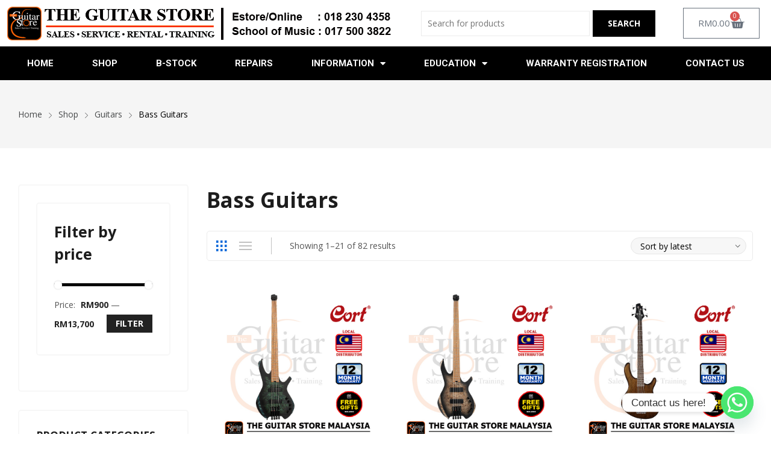

--- FILE ---
content_type: text/html; charset=UTF-8
request_url: https://theguitarstore.com.my/product-category/guitars/bass-guitars/
body_size: 27977
content:
<!DOCTYPE html>
<html lang="en-US">
<head>
	<meta charset="UTF-8">
	<meta name="viewport" content="width=device-width, initial-scale=1.0, viewport-fit=cover" />		<title>Bass Guitars  - The Guitar Store</title>
<meta name="description" content="The bass guitar, electric bass, or simply bass, is the lowest-pitched member of the guitar family. It is a plucked string instrument similar in appearance and construction to an electric or an acoustic guitar, but with a longer neck and scale length, and typically four to six strings.">
<meta name="robots" content="index, follow, max-snippet:-1, max-image-preview:large, max-video-preview:-1">
<link rel="canonical" href="https://theguitarstore.com.my/product-category/guitars/bass-guitars/">
<meta property="og:url" content="https://theguitarstore.com.my/product-category/guitars/bass-guitars/">
<meta property="og:site_name" content="The Guitar Store">
<meta property="og:locale" content="en_US">
<meta property="og:type" content="object">
<meta property="og:title" content="Bass Guitars  - The Guitar Store">
<meta property="og:description" content="The bass guitar, electric bass, or simply bass, is the lowest-pitched member of the guitar family. It is a plucked string instrument similar in appearance and construction to an electric or an acoustic guitar, but with a longer neck and scale length, and typically four to six strings.">
<meta property="fb:pages" content="">
<meta property="fb:admins" content="">
<meta property="fb:app_id" content="">
<meta name="twitter:card" content="summary">
<meta name="twitter:site" content="">
<meta name="twitter:creator" content="">
<meta name="twitter:title" content="Bass Guitars  - The Guitar Store">
<meta name="twitter:description" content="The bass guitar, electric bass, or simply bass, is the lowest-pitched member of the guitar family. It is a plucked string instrument similar in appearance and construction to an electric or an acoustic guitar, but with a longer neck and scale length, and typically four to six strings.">
<link rel='dns-prefetch' href='//fonts.googleapis.com' />
<link rel="alternate" type="application/rss+xml" title="The Guitar Store &raquo; Feed" href="https://theguitarstore.com.my/feed/" />
<link rel="alternate" type="application/rss+xml" title="The Guitar Store &raquo; Comments Feed" href="https://theguitarstore.com.my/comments/feed/" />
<link rel="alternate" type="application/rss+xml" title="The Guitar Store &raquo; Bass Guitars Category Feed" href="https://theguitarstore.com.my/product-category/guitars/bass-guitars/feed/" />
		<style>
			.lazyload,
			.lazyloading {
				max-width: 100%;
			}
		</style>
		<style id='wp-img-auto-sizes-contain-inline-css'>
img:is([sizes=auto i],[sizes^="auto," i]){contain-intrinsic-size:3000px 1500px}
/*# sourceURL=wp-img-auto-sizes-contain-inline-css */
</style>

<link rel='stylesheet' id='wp-block-library-css' href='https://theguitarstore.com.my/wp-includes/css/dist/block-library/style.min.css?ver=6.9' media='all' />
<style id='wp-block-heading-inline-css'>
h1:where(.wp-block-heading).has-background,h2:where(.wp-block-heading).has-background,h3:where(.wp-block-heading).has-background,h4:where(.wp-block-heading).has-background,h5:where(.wp-block-heading).has-background,h6:where(.wp-block-heading).has-background{padding:1.25em 2.375em}h1.has-text-align-left[style*=writing-mode]:where([style*=vertical-lr]),h1.has-text-align-right[style*=writing-mode]:where([style*=vertical-rl]),h2.has-text-align-left[style*=writing-mode]:where([style*=vertical-lr]),h2.has-text-align-right[style*=writing-mode]:where([style*=vertical-rl]),h3.has-text-align-left[style*=writing-mode]:where([style*=vertical-lr]),h3.has-text-align-right[style*=writing-mode]:where([style*=vertical-rl]),h4.has-text-align-left[style*=writing-mode]:where([style*=vertical-lr]),h4.has-text-align-right[style*=writing-mode]:where([style*=vertical-rl]),h5.has-text-align-left[style*=writing-mode]:where([style*=vertical-lr]),h5.has-text-align-right[style*=writing-mode]:where([style*=vertical-rl]),h6.has-text-align-left[style*=writing-mode]:where([style*=vertical-lr]),h6.has-text-align-right[style*=writing-mode]:where([style*=vertical-rl]){rotate:180deg}
/*# sourceURL=https://theguitarstore.com.my/wp-includes/blocks/heading/style.min.css */
</style>
<style id='wp-block-list-inline-css'>
ol,ul{box-sizing:border-box}:root :where(.wp-block-list.has-background){padding:1.25em 2.375em}
/*# sourceURL=https://theguitarstore.com.my/wp-includes/blocks/list/style.min.css */
</style>

<style id='classic-theme-styles-inline-css'>
/*! This file is auto-generated */
.wp-block-button__link{color:#fff;background-color:#32373c;border-radius:9999px;box-shadow:none;text-decoration:none;padding:calc(.667em + 2px) calc(1.333em + 2px);font-size:1.125em}.wp-block-file__button{background:#32373c;color:#fff;text-decoration:none}
/*# sourceURL=/wp-includes/css/classic-themes.min.css */
</style>
<link rel='stylesheet' id='wapf-frontend-css-css' href='https://theguitarstore.com.my/wp-content/plugins/advanced-product-fields-for-woocommerce/assets/css/frontend.min.css?ver=1.6.17' media='all' />
<link rel='stylesheet' id='wpa-css-css' href='https://theguitarstore.com.my/wp-content/plugins/honeypot/includes/css/wpa.css?ver=2.3.02' media='all' />
<link rel='stylesheet' id='wcsob-css' href='https://theguitarstore.com.my/wp-content/plugins/sold-out-badge-for-woocommerce//style.css?ver=6.9' media='all' />
<style id='wcsob-inline-css'>
.wcsob_soldout { color: #ffffff;background: #222222;font-size: 12px;padding-top: 3px;padding-right: 8px;padding-bottom: 3px;padding-left: 8px;font-weight: bold;width: auto;height: auto;border-radius: 0px;z-index: 9999;text-align: center;position: absolute;top: 6px;right: auto;bottom: auto;left: 6px; }.single-product .wcsob_soldout { top: 6px;right: auto;bottom: auto;left: 6px; }
/*# sourceURL=wcsob-inline-css */
</style>
<link rel='stylesheet' id='woocommerce-pdf-invoices-css' href='https://theguitarstore.com.my/wp-content/plugins/woocommerce-ultimate-pdf-invoices/public/css/woocommerce-pdf-invoices-public.css?ver=1.4.7' media='all' />
<link rel='stylesheet' id='woocommerce-layout-css' href='https://theguitarstore.com.my/wp-content/plugins/woocommerce/assets/css/woocommerce-layout.css?ver=9.5.3' media='all' />
<link rel='stylesheet' id='woocommerce-smallscreen-css' href='https://theguitarstore.com.my/wp-content/plugins/woocommerce/assets/css/woocommerce-smallscreen.css?ver=9.5.3' media='only screen and (max-width: 768px)' />
<link rel='stylesheet' id='woocommerce-general-css' href='https://theguitarstore.com.my/wp-content/plugins/woocommerce/assets/css/woocommerce.css?ver=9.5.3' media='all' />
<style id='woocommerce-inline-inline-css'>
.woocommerce form .form-row .required { visibility: visible; }
/*# sourceURL=woocommerce-inline-inline-css */
</style>
<link rel='stylesheet' id='yith_wcas_frontend-css' href='https://theguitarstore.com.my/wp-content/plugins/yith-woocommerce-ajax-search-premium/assets/css/yith_wcas_ajax_search.css?ver=1.17.0' media='all' />
<style id='yith_wcas_frontend-inline-css'>

                .autocomplete-suggestion{
                    padding-right: 20px;
                }
                .woocommerce .autocomplete-suggestion  span.yith_wcas_result_on_sale,
                .autocomplete-suggestion  span.yith_wcas_result_on_sale{
                        background: #7eb742;
                        color: #ffffff
                }
                .woocommerce .autocomplete-suggestion  span.yith_wcas_result_outofstock,
                .autocomplete-suggestion  span.yith_wcas_result_outofstock{
                        background: #7a7a7a;
                        color: #ffffff
                }
                .woocommerce .autocomplete-suggestion  span.yith_wcas_result_featured,
                .autocomplete-suggestion  span.yith_wcas_result_featured{
                        background: #c0392b;
                        color: #ffffff
                }
                .autocomplete-suggestion img{
                    width: 50px;
                }
                .autocomplete-suggestion .yith_wcas_result_content .title{
                    color: #004b91;
                }
                .autocomplete-suggestion{
                                    min-height: 60px;
                                }
/*# sourceURL=yith_wcas_frontend-inline-css */
</style>
<link rel='stylesheet' id='rozer-style-css' href='https://theguitarstore.com.my/wp-content/themes/rozer/style.css?ver=1.0.0' media='all' />
<link rel='stylesheet' id='bootstrap-css' href='https://theguitarstore.com.my/wp-content/themes/rozer/assets/css/bootstrap-rt.css?ver=4.0.0' media='all' />
<link rel='stylesheet' id='slick-css' href='https://theguitarstore.com.my/wp-content/themes/rozer/assets/css/slick.css?ver=1.5.9' media='all' />
<link rel='stylesheet' id='mgf-css' href='https://theguitarstore.com.my/wp-content/themes/rozer/assets/css/magnific-popup.css?ver=1.1.0' media='all' />
<link rel='stylesheet' id='rozer-theme-css' href='https://theguitarstore.com.my/wp-content/themes/rozer/assets/css/theme.css?ver=1.0.0' media='all' />
<link rel='stylesheet' id='rt-icons-css' href='https://theguitarstore.com.my/wp-content/themes/rozer/assets/css/roadthemes-icon.css?ver=1.0.0' media='all' />
<link rel='stylesheet' id='elementor-frontend-css' href='https://theguitarstore.com.my/wp-content/plugins/elementor/assets/css/frontend.min.css?ver=3.25.4' media='all' />
<link rel='stylesheet' id='widget-image-css' href='https://theguitarstore.com.my/wp-content/plugins/elementor/assets/css/widget-image.min.css?ver=3.25.4' media='all' />
<link rel='stylesheet' id='widget-woocommerce-menu-cart-css' href='https://theguitarstore.com.my/wp-content/plugins/elementor-pro/assets/css/widget-woocommerce-menu-cart.min.css?ver=3.25.2' media='all' />
<link rel='stylesheet' id='widget-nav-menu-css' href='https://theguitarstore.com.my/wp-content/plugins/elementor-pro/assets/css/widget-nav-menu.min.css?ver=3.25.2' media='all' />
<link rel='stylesheet' id='widget-heading-css' href='https://theguitarstore.com.my/wp-content/plugins/elementor/assets/css/widget-heading.min.css?ver=3.25.4' media='all' />
<link rel='stylesheet' id='widget-icon-list-css' href='https://theguitarstore.com.my/wp-content/plugins/elementor/assets/css/widget-icon-list.min.css?ver=3.25.4' media='all' />
<link rel='stylesheet' id='widget-google_maps-css' href='https://theguitarstore.com.my/wp-content/plugins/elementor/assets/css/widget-google_maps.min.css?ver=3.25.4' media='all' />
<link rel='stylesheet' id='widget-icon-box-css' href='https://theguitarstore.com.my/wp-content/plugins/elementor/assets/css/widget-icon-box.min.css?ver=3.25.4' media='all' />
<link rel='stylesheet' id='elementor-icons-css' href='https://theguitarstore.com.my/wp-content/plugins/elementor/assets/lib/eicons/css/elementor-icons.min.css?ver=5.31.0' media='all' />
<link rel='stylesheet' id='swiper-css' href='https://theguitarstore.com.my/wp-content/plugins/elementor/assets/lib/swiper/v8/css/swiper.min.css?ver=8.4.5' media='all' />
<link rel='stylesheet' id='e-swiper-css' href='https://theguitarstore.com.my/wp-content/plugins/elementor/assets/css/conditionals/e-swiper.min.css?ver=3.25.4' media='all' />
<link rel='stylesheet' id='elementor-post-7-css' href='https://theguitarstore.com.my/wp-content/uploads/elementor/css/post-7.css?ver=1758717640' media='all' />
<link rel='stylesheet' id='e-popup-style-css' href='https://theguitarstore.com.my/wp-content/plugins/elementor-pro/assets/css/conditionals/popup.min.css?ver=3.25.2' media='all' />
<link rel='stylesheet' id='font-awesome-5-all-css' href='https://theguitarstore.com.my/wp-content/plugins/elementor/assets/lib/font-awesome/css/all.min.css?ver=3.25.4' media='all' />
<link rel='stylesheet' id='font-awesome-4-shim-css' href='https://theguitarstore.com.my/wp-content/plugins/elementor/assets/lib/font-awesome/css/v4-shims.min.css?ver=3.25.4' media='all' />
<link rel='stylesheet' id='elementor-post-11410-css' href='https://theguitarstore.com.my/wp-content/uploads/elementor/css/post-11410.css?ver=1764921910' media='all' />
<link rel='stylesheet' id='elementor-post-24047-css' href='https://theguitarstore.com.my/wp-content/uploads/elementor/css/post-24047.css?ver=1758717640' media='all' />
<link rel='stylesheet' id='elementskit-parallax-style-css' href='https://theguitarstore.com.my/wp-content/plugins/elementskit/modules/parallax/assets/css/style.css?ver=3.4.1' media='all' />
<link rel='stylesheet' id='tablepress-default-css' href='https://theguitarstore.com.my/wp-content/plugins/tablepress/css/build/default.css?ver=3.2.3' media='all' />
<link rel='stylesheet' id='chaty-front-css-css' href='https://theguitarstore.com.my/wp-content/plugins/chaty/css/chaty-front.min.css?ver=3.4.81655198647' media='all' />
<link rel='stylesheet' id='searchwp-live-search-css' href='https://theguitarstore.com.my/wp-content/plugins/searchwp-live-ajax-search/assets/styles/style.min.css?ver=1.8.6' media='all' />
<style id='searchwp-live-search-inline-css'>
.searchwp-live-search-result .searchwp-live-search-result--title a {
  font-size: 16px;
}
.searchwp-live-search-result .searchwp-live-search-result--price {
  font-size: 14px;
}
.searchwp-live-search-result .searchwp-live-search-result--add-to-cart .button {
  font-size: 14px;
}

/*# sourceURL=searchwp-live-search-inline-css */
</style>
<link rel='stylesheet' id='ekit-widget-styles-css' href='https://theguitarstore.com.my/wp-content/plugins/elementskit-lite/widgets/init/assets/css/widget-styles.css?ver=3.4.4' media='all' />
<link rel='stylesheet' id='ekit-widget-styles-pro-css' href='https://theguitarstore.com.my/wp-content/plugins/elementskit/widgets/init/assets/css/widget-styles-pro.css?ver=3.4.1' media='all' />
<link rel='stylesheet' id='ekit-responsive-css' href='https://theguitarstore.com.my/wp-content/plugins/elementskit-lite/widgets/init/assets/css/responsive.css?ver=3.4.4' media='all' />
<link rel='stylesheet' id='rozer-googlefonts-css' href='//fonts.googleapis.com/css?family=Open+Sans%3A300%2C400%2C500%2C600%2C700&#038;display=swap&#038;ver=1.0' media='all' />
<link rel='stylesheet' id='google-fonts-1-css' href='https://fonts.googleapis.com/css?family=Roboto%3A100%2C100italic%2C200%2C200italic%2C300%2C300italic%2C400%2C400italic%2C500%2C500italic%2C600%2C600italic%2C700%2C700italic%2C800%2C800italic%2C900%2C900italic%7CRoboto+Slab%3A100%2C100italic%2C200%2C200italic%2C300%2C300italic%2C400%2C400italic%2C500%2C500italic%2C600%2C600italic%2C700%2C700italic%2C800%2C800italic%2C900%2C900italic&#038;display=auto&#038;ver=6.9' media='all' />
<link rel='stylesheet' id='elementor-icons-shared-0-css' href='https://theguitarstore.com.my/wp-content/plugins/elementor/assets/lib/font-awesome/css/fontawesome.min.css?ver=5.15.3' media='all' />
<link rel='stylesheet' id='elementor-icons-fa-solid-css' href='https://theguitarstore.com.my/wp-content/plugins/elementor/assets/lib/font-awesome/css/solid.min.css?ver=5.15.3' media='all' />
<link rel='stylesheet' id='elementor-icons-rt-icons-css' href='https://theguitarstore.com.my/wp-content/themes/rozer/assets/css/roadthemes-icon.css?ver=1.0.0' media='all' />
<link rel="preconnect" href="https://fonts.gstatic.com/" crossorigin><script type="text/template" id="tmpl-variation-template">	<div class="woocommerce-variation-description">{{{ data.variation.variation_description }}}</div>	<div class="woocommerce-variation-price">{{{ data.variation.price_html }}}</div>	<div class="woocommerce-variation-availability">{{{ data.variation.availability_html }}}</div></script><script type="text/template" id="tmpl-unavailable-variation-template">	<p>Sorry, this product is unavailable. Please choose a different combination.</p></script><script src="https://theguitarstore.com.my/wp-includes/js/jquery/jquery.min.js?ver=3.7.1" id="jquery-core-js"></script>
<script src="https://theguitarstore.com.my/wp-includes/js/jquery/jquery-migrate.min.js?ver=3.4.1" id="jquery-migrate-js"></script>
<script id="sfpp-fb-root-js-extra">
var sfpp_script_vars = {"language":"en_US","appId":"297186066963865"};
//# sourceURL=sfpp-fb-root-js-extra
</script>
<script async="async" src="https://theguitarstore.com.my/wp-content/plugins/simple-facebook-twitter-widget/js/simple-facebook-page-root.js?ver=1.7.0" id="sfpp-fb-root-js"></script>
<script src="https://theguitarstore.com.my/wp-content/plugins/woocommerce/assets/js/jquery-blockui/jquery.blockUI.min.js?ver=2.7.0-wc.9.5.3" id="jquery-blockui-js" defer data-wp-strategy="defer"></script>
<script id="wc-add-to-cart-js-extra">
var wc_add_to_cart_params = {"ajax_url":"/wp-admin/admin-ajax.php","wc_ajax_url":"/?wc-ajax=%%endpoint%%","i18n_view_cart":"View cart","cart_url":"https://theguitarstore.com.my/cart/","is_cart":"","cart_redirect_after_add":"no"};
//# sourceURL=wc-add-to-cart-js-extra
</script>
<script src="https://theguitarstore.com.my/wp-content/plugins/woocommerce/assets/js/frontend/add-to-cart.min.js?ver=9.5.3" id="wc-add-to-cart-js" defer data-wp-strategy="defer"></script>
<script src="https://theguitarstore.com.my/wp-content/plugins/woocommerce/assets/js/js-cookie/js.cookie.min.js?ver=2.1.4-wc.9.5.3" id="js-cookie-js" defer data-wp-strategy="defer"></script>
<script id="woocommerce-js-extra">
var woocommerce_params = {"ajax_url":"/wp-admin/admin-ajax.php","wc_ajax_url":"/?wc-ajax=%%endpoint%%"};
//# sourceURL=woocommerce-js-extra
</script>
<script src="https://theguitarstore.com.my/wp-content/plugins/woocommerce/assets/js/frontend/woocommerce.min.js?ver=9.5.3" id="woocommerce-js" defer data-wp-strategy="defer"></script>
<script src="https://theguitarstore.com.my/wp-content/plugins/elementor/assets/lib/font-awesome/js/v4-shims.min.js?ver=3.25.4" id="font-awesome-4-shim-js"></script>
<script src="https://theguitarstore.com.my/wp-content/plugins/elementskit/modules/parallax/assets/js/jarallax.js?ver=3.4.1" id="jarallax-js"></script>
<script src="https://theguitarstore.com.my/wp-includes/js/underscore.min.js?ver=1.13.7" id="underscore-js"></script>
<script id="wp-util-js-extra">
var _wpUtilSettings = {"ajax":{"url":"/wp-admin/admin-ajax.php"}};
//# sourceURL=wp-util-js-extra
</script>
<script src="https://theguitarstore.com.my/wp-includes/js/wp-util.min.js?ver=6.9" id="wp-util-js"></script>
<script id="wc-add-to-cart-variation-js-extra">
var wc_add_to_cart_variation_params = {"wc_ajax_url":"/?wc-ajax=%%endpoint%%","i18n_no_matching_variations_text":"Sorry, no products matched your selection. Please choose a different combination.","i18n_make_a_selection_text":"Please select some product options before adding this product to your cart.","i18n_unavailable_text":"Sorry, this product is unavailable. Please choose a different combination.","i18n_reset_alert_text":"Your selection has been reset. Please select some product options before adding this product to your cart."};
//# sourceURL=wc-add-to-cart-variation-js-extra
</script>
<script src="https://theguitarstore.com.my/wp-content/plugins/woocommerce/assets/js/frontend/add-to-cart-variation.min.js?ver=9.5.3" id="wc-add-to-cart-variation-js" defer data-wp-strategy="defer"></script>
<link rel="next" href="https://theguitarstore.com.my/product-category/guitars/bass-guitars/page/2/"><link rel="https://api.w.org/" href="https://theguitarstore.com.my/wp-json/" /><link rel="alternate" title="JSON" type="application/json" href="https://theguitarstore.com.my/wp-json/wp/v2/product_cat/245" /><link rel="EditURI" type="application/rsd+xml" title="RSD" href="https://theguitarstore.com.my/xmlrpc.php?rsd" />
<meta name="generator" content="WordPress 6.9" />
<meta name="generator" content="WooCommerce 9.5.3" />
<script type="text/javascript">window.atomePaymentPluginPriceDividerOptions = {"is_atome_enabled":true,"country":"my","language":"en","api_environment":"production","price_divider":"yes","price_divider_applied_on":"all","sku_permission":"no","max_spend":"","min_spend":"10","cancel_timeout":"720","debug_mode":"no","version":"6.8.0","platform":"WOOCOMMERCE","enable_send_errors":"","error_report_url":"https:\/\/theguitarstore.com.my\/?wc-api=atome_error_report"};</script><script id="atome-price-divider-js" src="https://atome-paylater-fe.s3-accelerate.amazonaws.com/merchant-plugins/production/static/price_divider/main.js" defer></script>		<script>
			document.documentElement.className = document.documentElement.className.replace('no-js', 'js');
		</script>
				<style>
			.no-js img.lazyload {
				display: none;
			}

			figure.wp-block-image img.lazyloading {
				min-width: 150px;
			}

			.lazyload,
			.lazyloading {
				--smush-placeholder-width: 100px;
				--smush-placeholder-aspect-ratio: 1/1;
				width: var(--smush-image-width, var(--smush-placeholder-width)) !important;
				aspect-ratio: var(--smush-image-aspect-ratio, var(--smush-placeholder-aspect-ratio)) !important;
			}

						.lazyload, .lazyloading {
				opacity: 0;
			}

			.lazyloaded {
				opacity: 1;
				transition: opacity 400ms;
				transition-delay: 0ms;
			}

					</style>
		<style id="rt-customizer-inline-styles">.custom-logo-link,.custom-logo-mobile {max-width:500px;}:root{--textcolor:#555555;--mainfont:Open Sans}body{font-family:Open Sans;font-size :1.4rem;line-height :1.7;color :#555555;font-weight:400;;}:root{--headingcolor:#1d1d1d;--headingfont:Open Sans;}h1,h2,h3,h4,h5,h6{font-family:Open Sans;line-height :1.5;color :#1d1d1d;font-weight:700;;text-transform:none;}.testimonial{font-family:Open Sans;font-size :1.4rem;line-height :1.5;color :#1d1d1d;font-weight:700;;text-transform:none;}:root{--primarycolor:#146cda;--linkcolor:#47494a;}@media(min-width:1200px){.container{max-width:1400px;}}@media(min-width:1200px){body.boxed{max-width:1600px;margin-left:auto;margin-right:auto;}}body{background-color:#ffffff;background-repeat:repeat;background-position:center center;background-size:cover;background-attachment:scroll;}.main-header-content{padding:24px 0;}.promo-block{background:#f1f1f1 ;height:40px ; color:#444444 ; }.topbar-header{background-color:#ffffff ;font-size:12px;}:root{--menubackground:#1e73be;--menucolor:#1d1d1d;--menu_active_color:#eeee22;}.menu-background{background-color:#1e73be;}#_desktop_menu_ .primary-menu-wrapper ul.primary-menu > li{padding:0 19px;}#_desktop_menu_ .primary-menu-wrapper ul.primary-menu > li > a{font-size:14px;color:#1d1d1d;background-color:rgba(255,255,255,0);}#_desktop_menu_ .primary-menu-wrapper ul.primary-menu > li.current-menu-item > a,#_desktop_menu_ .primary-menu-wrapper ul.primary-menu > li:hover > a{color:#eeee22;background-color:rgba(255,255,255,0);}.vertical-menu-wrapper .vmenu-title{background:#000000;color:#ffffff;width:259px;}.vertical-menu-wrapper .vmenu-title span{font-size:14px;}#_desktop_vmenu_ .vermenu-wrapper ul.vertical-menu{width:260px;}.sale-label{background:#dd3333;}.label-d-trapezium:after{border-left-color:#dd3333;border-bottom-color:#dd3333;}.color-swatches span.swatch{width:20px;height:20px;}.single-post .title-background{padding:30px 0;}.footer-bottom{ background:#000000;}body.boxed #page{background-color:#ffffff;background-repeat:repeat;background-position:center center;background-size:cover;background-attachment:scroll;}.header-wrapper{background-color:#ffffff;background-repeat:repeat;background-position:center center;background-size:cover;background-attachment:scroll;}:root{--headerbackground:#ffffff;}.page-title-section{background-color:rgba(20,20,20,.8);background-repeat:repeat;background-position:center center;background-size:cover;background-attachment:scroll;}.site-footer{background-color:#dddddd;background-repeat:repeat;background-position:center center;background-size:cover;background-attachment:scroll;}</style>	<noscript><style>.woocommerce-product-gallery{ opacity: 1 !important; }</style></noscript>
	<meta name="generator" content="Elementor 3.25.4; features: additional_custom_breakpoints, e_optimized_control_loading; settings: css_print_method-external, google_font-enabled, font_display-auto">

			<script type="text/javascript">
				var elementskit_module_parallax_url = "https://theguitarstore.com.my/wp-content/plugins/elementskit/modules/parallax/"
			</script>
					<style>
				.e-con.e-parent:nth-of-type(n+4):not(.e-lazyloaded):not(.e-no-lazyload),
				.e-con.e-parent:nth-of-type(n+4):not(.e-lazyloaded):not(.e-no-lazyload) * {
					background-image: none !important;
				}
				@media screen and (max-height: 1024px) {
					.e-con.e-parent:nth-of-type(n+3):not(.e-lazyloaded):not(.e-no-lazyload),
					.e-con.e-parent:nth-of-type(n+3):not(.e-lazyloaded):not(.e-no-lazyload) * {
						background-image: none !important;
					}
				}
				@media screen and (max-height: 640px) {
					.e-con.e-parent:nth-of-type(n+2):not(.e-lazyloaded):not(.e-no-lazyload),
					.e-con.e-parent:nth-of-type(n+2):not(.e-lazyloaded):not(.e-no-lazyload) * {
						background-image: none !important;
					}
				}
			</style>
			<style class='wp-fonts-local'>
@font-face{font-family:Inter;font-style:normal;font-weight:300 900;font-display:fallback;src:url('https://theguitarstore.com.my/wp-content/plugins/woocommerce/assets/fonts/Inter-VariableFont_slnt,wght.woff2') format('woff2');font-stretch:normal;}
@font-face{font-family:Cardo;font-style:normal;font-weight:400;font-display:fallback;src:url('https://theguitarstore.com.my/wp-content/plugins/woocommerce/assets/fonts/cardo_normal_400.woff2') format('woff2');}
</style>
<link rel="icon" href="https://theguitarstore.com.my/wp-content/uploads/2021/11/cropped-TGS-logo-32x32.jpeg" sizes="32x32" />
<link rel="icon" href="https://theguitarstore.com.my/wp-content/uploads/2021/11/cropped-TGS-logo-192x192.jpeg" sizes="192x192" />
<link rel="apple-touch-icon" href="https://theguitarstore.com.my/wp-content/uploads/2021/11/cropped-TGS-logo-180x180.jpeg" />
<meta name="msapplication-TileImage" content="https://theguitarstore.com.my/wp-content/uploads/2021/11/cropped-TGS-logo-270x270.jpeg" />
		<style id="wp-custom-css">
			#_desktop_menu_ .primary-menu-wrapper ul.primary-menu > li > a {
    font-size: 14px;
    color: #ffffff;
    background-color: rgba(255,255,255,0);
}
:root {
    --primarycolor: #000000;
    --linkcolor: #47494a;
}

element.style {
}
.product-quickview h1.product_title.entry-title {
    display: block !important;
}
.IKswvtoL {
    font-size: 15px;
    line-height: 1.4;
    margin: 5px 0;
    color: #000;
}		</style>
		<style id="kirki-inline-styles"></style></head>
<body class="archive tax-product_cat term-bass-guitars term-245 wp-theme-rozer theme-rozer woocommerce woocommerce-page woocommerce-no-js ywcas-rozer page-template-default elementor-default elementor-kit-7">
		<div data-elementor-type="header" data-elementor-id="11410" class="elementor elementor-11410 elementor-location-header" data-elementor-post-type="elementor_library">
					<section class="elementor-section elementor-top-section elementor-element elementor-element-102a756c elementor-hidden-mobile elementor-section-boxed elementor-section-height-default elementor-section-height-default" data-id="102a756c" data-element_type="section" data-settings="{&quot;ekit_has_onepagescroll_dot&quot;:&quot;yes&quot;}">
						<div class="elementor-container elementor-column-gap-default">
					<div class="elementor-column elementor-col-33 elementor-top-column elementor-element elementor-element-56fa48aa" data-id="56fa48aa" data-element_type="column">
			<div class="elementor-widget-wrap elementor-element-populated">
						<div class="elementor-element elementor-element-2d7222f6 elementor-widget elementor-widget-image" data-id="2d7222f6" data-element_type="widget" data-settings="{&quot;ekit_we_effect_on&quot;:&quot;none&quot;}" data-widget_type="image.default">
				<div class="elementor-widget-container">
														<a href="https://theguitarstore.com.my">
							<img width="656" height="57" data-src="https://theguitarstore.com.my/wp-content/uploads/2022/01/web-contact-header-new.png" class="attachment-large size-large wp-image-27384 lazyload" alt="" data-srcset="https://theguitarstore.com.my/wp-content/uploads/2022/01/web-contact-header-new.png 656w, https://theguitarstore.com.my/wp-content/uploads/2022/01/web-contact-header-new-300x26.png 300w, https://theguitarstore.com.my/wp-content/uploads/2022/01/web-contact-header-new-150x13.png 150w, https://theguitarstore.com.my/wp-content/uploads/2022/01/web-contact-header-new-600x52.png 600w" data-sizes="(max-width: 656px) 100vw, 656px" src="[data-uri]" style="--smush-placeholder-width: 656px; --smush-placeholder-aspect-ratio: 656/57;" />								</a>
													</div>
				</div>
					</div>
		</div>
				<div class="elementor-column elementor-col-33 elementor-top-column elementor-element elementor-element-67e802a" data-id="67e802a" data-element_type="column">
			<div class="elementor-widget-wrap elementor-element-populated">
						<div class="elementor-element elementor-element-731bfcb elementor-widget elementor-widget-yith-wcas-search-form" data-id="731bfcb" data-element_type="widget" data-settings="{&quot;ekit_we_effect_on&quot;:&quot;none&quot;}" data-widget_type="yith-wcas-search-form.default">
				<div class="elementor-widget-container">
					<div class="elementor-shortcode"><div class="yith-ajaxsearchform-container yith-ajaxsearchform-wide  ">
	<form role="search" method="get" id="yith-ajaxsearchform" action="https://theguitarstore.com.my/">
		<div class="yith-ajaxsearch-filters">
			<div class="yith-ajaxsearchform-select yith-ajaxsearchform-select-list">
									<input type="hidden" name="post_type" class="yit_wcas_post_type" id="yit_wcas_post_type" value="product" />
							</div>
			<div class="yith-ajaxsearchform-select yith-ajaxsearchform-select-category">
							</div>
		</div>
		<div class="search-input-container">
			<input type="search" value="" name="s" id="yith-s" class="yith-s" placeholder="Search for products" data-append-to=".search-input-container" data-loader-icon="https://theguitar.uniczen.com/wp-content/plugins/yith-woocommerce-ajax-search-premium/assets/images/preloader.gif" data-min-chars="1" />
		</div>

		<div class="search-submit-container">
							<input type="submit" id="yith-searchsubmit" value="Search" />
					</div>

		
	</form>
</div>

</div>
				</div>
				</div>
					</div>
		</div>
				<div class="elementor-column elementor-col-33 elementor-top-column elementor-element elementor-element-ebbcca9" data-id="ebbcca9" data-element_type="column">
			<div class="elementor-widget-wrap elementor-element-populated">
						<div class="elementor-element elementor-element-7523558f toggle-icon--basket-solid elementor-menu-cart--items-indicator-bubble elementor-menu-cart--show-subtotal-yes elementor-menu-cart--cart-type-side-cart elementor-menu-cart--show-remove-button-yes elementor-widget elementor-widget-woocommerce-menu-cart" data-id="7523558f" data-element_type="widget" data-settings="{&quot;cart_type&quot;:&quot;side-cart&quot;,&quot;open_cart&quot;:&quot;click&quot;,&quot;ekit_we_effect_on&quot;:&quot;none&quot;}" data-widget_type="woocommerce-menu-cart.default">
				<div class="elementor-widget-container">
					<div class="elementor-menu-cart__wrapper">
							<div class="elementor-menu-cart__toggle_wrapper">
					<div class="elementor-menu-cart__container elementor-lightbox" aria-hidden="true">
						<div class="elementor-menu-cart__main" aria-hidden="true">
									<div class="elementor-menu-cart__close-button">
					</div>
									<div class="widget_shopping_cart_content">
															</div>
						</div>
					</div>
							<div class="elementor-menu-cart__toggle elementor-button-wrapper">
			<a id="elementor-menu-cart__toggle_button" href="#" class="elementor-menu-cart__toggle_button elementor-button elementor-size-sm" aria-expanded="false">
				<span class="elementor-button-text"><span class="woocommerce-Price-amount amount"><bdi><span class="woocommerce-Price-currencySymbol">&#82;&#77;</span>0.00</bdi></span></span>
				<span class="elementor-button-icon">
					<span class="elementor-button-icon-qty" data-counter="0">0</span>
					<i class="eicon-basket-solid"></i>					<span class="elementor-screen-only">Cart</span>
				</span>
			</a>
		</div>
						</div>
					</div> <!-- close elementor-menu-cart__wrapper -->
				</div>
				</div>
					</div>
		</div>
					</div>
		</section>
				<section class="elementor-section elementor-top-section elementor-element elementor-element-205a3c7e elementor-section-full_width elementor-hidden-mobile elementor-section-height-default elementor-section-height-default" data-id="205a3c7e" data-element_type="section" data-settings="{&quot;background_background&quot;:&quot;classic&quot;,&quot;ekit_has_onepagescroll_dot&quot;:&quot;yes&quot;}">
						<div class="elementor-container elementor-column-gap-narrow">
					<div class="elementor-column elementor-col-100 elementor-top-column elementor-element elementor-element-6cdbe194" data-id="6cdbe194" data-element_type="column">
			<div class="elementor-widget-wrap elementor-element-populated">
						<div class="elementor-element elementor-element-18392e3c elementor-nav-menu__align-center elementor-nav-menu--dropdown-tablet elementor-nav-menu__text-align-aside elementor-nav-menu--toggle elementor-nav-menu--burger elementor-widget elementor-widget-nav-menu" data-id="18392e3c" data-element_type="widget" data-settings="{&quot;layout&quot;:&quot;horizontal&quot;,&quot;submenu_icon&quot;:{&quot;value&quot;:&quot;&lt;i class=\&quot;fas fa-caret-down\&quot;&gt;&lt;\/i&gt;&quot;,&quot;library&quot;:&quot;fa-solid&quot;},&quot;toggle&quot;:&quot;burger&quot;,&quot;ekit_we_effect_on&quot;:&quot;none&quot;}" data-widget_type="nav-menu.default">
				<div class="elementor-widget-container">
						<nav aria-label="Menu" class="elementor-nav-menu--main elementor-nav-menu__container elementor-nav-menu--layout-horizontal e--pointer-none">
				<ul class="elementor-nav-menu"><li class="menu-item menu-item-type-post_type menu-item-object-page menu-item-home menu-item-11003"><a href="https://theguitarstore.com.my/" class="elementor-item">Home</a></li>
<li class="menu-item menu-item-type-post_type menu-item-object-page menu-item-10027"><a href="https://theguitarstore.com.my/shop/" class="elementor-item">Shop</a></li>
<li class="menu-item menu-item-type-taxonomy menu-item-object-product_cat menu-item-18783"><a href="https://theguitarstore.com.my/product-category/bstock/" class="elementor-item">B-Stock</a></li>
<li class="menu-item menu-item-type-post_type menu-item-object-page menu-item-10904"><a href="https://theguitarstore.com.my/repairs/" class="elementor-item">Repairs</a></li>
<li class="menu-item menu-item-type-custom menu-item-object-custom menu-item-has-children menu-item-10896"><a href="#" class="elementor-item elementor-item-anchor">Information</a>
<ul class="sub-menu elementor-nav-menu--dropdown">
	<li class="menu-item menu-item-type-post_type menu-item-object-page menu-item-13973"><a href="https://theguitarstore.com.my/faq-2/" class="elementor-sub-item">FAQ</a></li>
	<li class="menu-item menu-item-type-post_type menu-item-object-page menu-item-10899"><a href="https://theguitarstore.com.my/delivery-information/" class="elementor-sub-item">Delivery</a></li>
	<li class="menu-item menu-item-type-post_type menu-item-object-page menu-item-10898"><a href="https://theguitarstore.com.my/faq/" class="elementor-sub-item">Return Policy</a></li>
</ul>
</li>
<li class="menu-item menu-item-type-custom menu-item-object-custom menu-item-has-children menu-item-10901"><a href="#" class="elementor-item elementor-item-anchor">Education</a>
<ul class="sub-menu elementor-nav-menu--dropdown">
	<li class="menu-item menu-item-type-post_type menu-item-object-page menu-item-10903"><a href="https://theguitarstore.com.my/school-of-music/" class="elementor-sub-item">School of Music</a></li>
	<li class="menu-item menu-item-type-post_type menu-item-object-page menu-item-10902"><a href="https://theguitarstore.com.my/exam-board/" class="elementor-sub-item">Exam Board</a></li>
</ul>
</li>
<li class="menu-item menu-item-type-post_type menu-item-object-page menu-item-10905"><a href="https://theguitarstore.com.my/warranty-registration/" class="elementor-item">Warranty Registration</a></li>
<li class="menu-item menu-item-type-post_type menu-item-object-page menu-item-10906"><a href="https://theguitarstore.com.my/contact-us/" class="elementor-item">Contact us</a></li>
</ul>			</nav>
					<div class="elementor-menu-toggle" role="button" tabindex="0" aria-label="Menu Toggle" aria-expanded="false">
			<i aria-hidden="true" role="presentation" class="elementor-menu-toggle__icon--open eicon-menu-bar"></i><i aria-hidden="true" role="presentation" class="elementor-menu-toggle__icon--close eicon-close"></i>			<span class="elementor-screen-only">Menu</span>
		</div>
					<nav class="elementor-nav-menu--dropdown elementor-nav-menu__container" aria-hidden="true">
				<ul class="elementor-nav-menu"><li class="menu-item menu-item-type-post_type menu-item-object-page menu-item-home menu-item-11003"><a href="https://theguitarstore.com.my/" class="elementor-item" tabindex="-1">Home</a></li>
<li class="menu-item menu-item-type-post_type menu-item-object-page menu-item-10027"><a href="https://theguitarstore.com.my/shop/" class="elementor-item" tabindex="-1">Shop</a></li>
<li class="menu-item menu-item-type-taxonomy menu-item-object-product_cat menu-item-18783"><a href="https://theguitarstore.com.my/product-category/bstock/" class="elementor-item" tabindex="-1">B-Stock</a></li>
<li class="menu-item menu-item-type-post_type menu-item-object-page menu-item-10904"><a href="https://theguitarstore.com.my/repairs/" class="elementor-item" tabindex="-1">Repairs</a></li>
<li class="menu-item menu-item-type-custom menu-item-object-custom menu-item-has-children menu-item-10896"><a href="#" class="elementor-item elementor-item-anchor" tabindex="-1">Information</a>
<ul class="sub-menu elementor-nav-menu--dropdown">
	<li class="menu-item menu-item-type-post_type menu-item-object-page menu-item-13973"><a href="https://theguitarstore.com.my/faq-2/" class="elementor-sub-item" tabindex="-1">FAQ</a></li>
	<li class="menu-item menu-item-type-post_type menu-item-object-page menu-item-10899"><a href="https://theguitarstore.com.my/delivery-information/" class="elementor-sub-item" tabindex="-1">Delivery</a></li>
	<li class="menu-item menu-item-type-post_type menu-item-object-page menu-item-10898"><a href="https://theguitarstore.com.my/faq/" class="elementor-sub-item" tabindex="-1">Return Policy</a></li>
</ul>
</li>
<li class="menu-item menu-item-type-custom menu-item-object-custom menu-item-has-children menu-item-10901"><a href="#" class="elementor-item elementor-item-anchor" tabindex="-1">Education</a>
<ul class="sub-menu elementor-nav-menu--dropdown">
	<li class="menu-item menu-item-type-post_type menu-item-object-page menu-item-10903"><a href="https://theguitarstore.com.my/school-of-music/" class="elementor-sub-item" tabindex="-1">School of Music</a></li>
	<li class="menu-item menu-item-type-post_type menu-item-object-page menu-item-10902"><a href="https://theguitarstore.com.my/exam-board/" class="elementor-sub-item" tabindex="-1">Exam Board</a></li>
</ul>
</li>
<li class="menu-item menu-item-type-post_type menu-item-object-page menu-item-10905"><a href="https://theguitarstore.com.my/warranty-registration/" class="elementor-item" tabindex="-1">Warranty Registration</a></li>
<li class="menu-item menu-item-type-post_type menu-item-object-page menu-item-10906"><a href="https://theguitarstore.com.my/contact-us/" class="elementor-item" tabindex="-1">Contact us</a></li>
</ul>			</nav>
				</div>
				</div>
					</div>
		</div>
					</div>
		</section>
				<section class="elementor-section elementor-top-section elementor-element elementor-element-147ffff8 elementor-hidden-desktop elementor-hidden-tablet elementor-section-boxed elementor-section-height-default elementor-section-height-default" data-id="147ffff8" data-element_type="section" data-settings="{&quot;ekit_has_onepagescroll_dot&quot;:&quot;yes&quot;}">
						<div class="elementor-container elementor-column-gap-default">
					<div class="elementor-column elementor-col-100 elementor-top-column elementor-element elementor-element-6b16c930" data-id="6b16c930" data-element_type="column">
			<div class="elementor-widget-wrap elementor-element-populated">
						<div class="elementor-element elementor-element-38c9e7b elementor-widget elementor-widget-image" data-id="38c9e7b" data-element_type="widget" data-settings="{&quot;ekit_we_effect_on&quot;:&quot;none&quot;}" data-widget_type="image.default">
				<div class="elementor-widget-container">
														<a href="https://theguitarstore.com.my">
							<img width="676" height="60" data-src="https://theguitarstore.com.my/wp-content/uploads/2022/01/cropped-top-main-header-1.png" class="attachment-large size-large wp-image-11413 lazyload" alt="" data-srcset="https://theguitarstore.com.my/wp-content/uploads/2022/01/cropped-top-main-header-1.png 676w, https://theguitarstore.com.my/wp-content/uploads/2022/01/cropped-top-main-header-1-150x13.png 150w, https://theguitarstore.com.my/wp-content/uploads/2022/01/cropped-top-main-header-1-600x53.png 600w, https://theguitarstore.com.my/wp-content/uploads/2022/01/cropped-top-main-header-1-300x27.png 300w" data-sizes="(max-width: 676px) 100vw, 676px" src="[data-uri]" style="--smush-placeholder-width: 676px; --smush-placeholder-aspect-ratio: 676/60;" />								</a>
													</div>
				</div>
					</div>
		</div>
					</div>
		</section>
				<section class="elementor-section elementor-top-section elementor-element elementor-element-d12c881 elementor-hidden-desktop elementor-hidden-tablet elementor-section-boxed elementor-section-height-default elementor-section-height-default" data-id="d12c881" data-element_type="section" data-settings="{&quot;background_background&quot;:&quot;classic&quot;,&quot;ekit_has_onepagescroll_dot&quot;:&quot;yes&quot;}">
						<div class="elementor-container elementor-column-gap-default">
					<div class="elementor-column elementor-col-50 elementor-top-column elementor-element elementor-element-7129a11f" data-id="7129a11f" data-element_type="column">
			<div class="elementor-widget-wrap elementor-element-populated">
						<div class="elementor-element elementor-element-64fa1719 elementor-nav-menu--stretch elementor-nav-menu__text-align-aside elementor-nav-menu--toggle elementor-nav-menu--burger elementor-widget elementor-widget-nav-menu" data-id="64fa1719" data-element_type="widget" data-settings="{&quot;layout&quot;:&quot;dropdown&quot;,&quot;full_width&quot;:&quot;stretch&quot;,&quot;submenu_icon&quot;:{&quot;value&quot;:&quot;&lt;i class=\&quot;fas fa-caret-down\&quot;&gt;&lt;\/i&gt;&quot;,&quot;library&quot;:&quot;fa-solid&quot;},&quot;toggle&quot;:&quot;burger&quot;,&quot;ekit_we_effect_on&quot;:&quot;none&quot;}" data-widget_type="nav-menu.default">
				<div class="elementor-widget-container">
					<div class="elementor-menu-toggle" role="button" tabindex="0" aria-label="Menu Toggle" aria-expanded="false">
			<i aria-hidden="true" role="presentation" class="elementor-menu-toggle__icon--open eicon-menu-bar"></i><i aria-hidden="true" role="presentation" class="elementor-menu-toggle__icon--close eicon-close"></i>			<span class="elementor-screen-only">Menu</span>
		</div>
					<nav class="elementor-nav-menu--dropdown elementor-nav-menu__container" aria-hidden="true">
				<ul class="elementor-nav-menu"><li class="menu-item menu-item-type-taxonomy menu-item-object-product_cat current-product_cat-ancestor current-menu-ancestor current-menu-parent current-product_cat-parent menu-item-has-children menu-item-10064"><a href="https://theguitarstore.com.my/product-category/guitars/" class="elementor-item" tabindex="-1">Guitars</a>
<ul class="sub-menu elementor-nav-menu--dropdown">
	<li class="menu-item menu-item-type-taxonomy menu-item-object-product_cat menu-item-10065"><a href="https://theguitarstore.com.my/product-category/guitars/acoustic-guitars/" class="elementor-sub-item" tabindex="-1">Acoustic Guitars</a></li>
	<li class="menu-item menu-item-type-taxonomy menu-item-object-product_cat current-menu-item menu-item-10066"><a href="https://theguitarstore.com.my/product-category/guitars/bass-guitars/" aria-current="page" class="elementor-sub-item elementor-item-active" tabindex="-1">Bass Guitars</a></li>
	<li class="menu-item menu-item-type-taxonomy menu-item-object-product_cat menu-item-10067"><a href="https://theguitarstore.com.my/product-category/guitars/classical-guitars/" class="elementor-sub-item" tabindex="-1">Classical Guitars</a></li>
	<li class="menu-item menu-item-type-taxonomy menu-item-object-product_cat menu-item-10068"><a href="https://theguitarstore.com.my/product-category/guitars/electric-guitars/" class="elementor-sub-item" tabindex="-1">Electric Guitars</a></li>
	<li class="menu-item menu-item-type-taxonomy menu-item-object-product_cat menu-item-10069"><a href="https://theguitarstore.com.my/product-category/guitars/multiac-guitars/" class="elementor-sub-item" tabindex="-1">Multiac Guitars</a></li>
</ul>
</li>
<li class="menu-item menu-item-type-taxonomy menu-item-object-product_cat menu-item-has-children menu-item-10039"><a href="https://theguitarstore.com.my/product-category/amplifiers/" class="elementor-item" tabindex="-1">Amplifiers</a>
<ul class="sub-menu elementor-nav-menu--dropdown">
	<li class="menu-item menu-item-type-taxonomy menu-item-object-product_cat menu-item-10040"><a href="https://theguitarstore.com.my/product-category/amplifiers/acoustic-amps/" class="elementor-sub-item" tabindex="-1">Acoustic Amps</a></li>
	<li class="menu-item menu-item-type-taxonomy menu-item-object-product_cat menu-item-10041"><a href="https://theguitarstore.com.my/product-category/amplifiers/bass-amps/" class="elementor-sub-item" tabindex="-1">Bass Amps</a></li>
	<li class="menu-item menu-item-type-taxonomy menu-item-object-product_cat menu-item-10042"><a href="https://theguitarstore.com.my/product-category/amplifiers/electric-amps/" class="elementor-sub-item" tabindex="-1">Electric Amps</a></li>
	<li class="menu-item menu-item-type-taxonomy menu-item-object-product_cat menu-item-10043"><a href="https://theguitarstore.com.my/product-category/amplifiers/keyboard-amps/" class="elementor-sub-item" tabindex="-1">Keyboard Amps</a></li>
</ul>
</li>
<li class="menu-item menu-item-type-taxonomy menu-item-object-product_cat menu-item-10044"><a href="https://theguitarstore.com.my/product-category/brass-woodwinds/" class="elementor-item" tabindex="-1">Brass &#038; Woodwinds</a></li>
<li class="menu-item menu-item-type-taxonomy menu-item-object-product_cat menu-item-10045"><a href="https://theguitarstore.com.my/product-category/computer-audio/" class="elementor-item" tabindex="-1">Computer Audio</a></li>
<li class="menu-item menu-item-type-taxonomy menu-item-object-product_cat menu-item-10046"><a href="https://theguitarstore.com.my/product-category/keyboards-synthesizers/digital-pianos/" class="elementor-item" tabindex="-1">Digital Pianos</a></li>
<li class="menu-item menu-item-type-taxonomy menu-item-object-product_cat menu-item-has-children menu-item-10048"><a href="https://theguitarstore.com.my/product-category/drums-percussion/" class="elementor-item" tabindex="-1">Drums &#038; Percussion</a>
<ul class="sub-menu elementor-nav-menu--dropdown">
	<li class="menu-item menu-item-type-taxonomy menu-item-object-product_cat menu-item-10049"><a href="https://theguitarstore.com.my/product-category/drums-percussion/digital-drums/" class="elementor-sub-item" tabindex="-1">Digital Drums</a></li>
</ul>
</li>
<li class="menu-item menu-item-type-taxonomy menu-item-object-product_cat menu-item-has-children menu-item-10050"><a href="https://theguitarstore.com.my/product-category/effects/" class="elementor-item" tabindex="-1">Effects</a>
<ul class="sub-menu elementor-nav-menu--dropdown">
	<li class="menu-item menu-item-type-taxonomy menu-item-object-product_cat menu-item-10051"><a href="https://theguitarstore.com.my/product-category/effects/acoustic-guitar-effects/" class="elementor-sub-item" tabindex="-1">Acoustic Guitar Effects</a></li>
	<li class="menu-item menu-item-type-taxonomy menu-item-object-product_cat menu-item-10052"><a href="https://theguitarstore.com.my/product-category/effects/adapters-power-supplies/" class="elementor-sub-item" tabindex="-1">Adapters &#038; Power Supplies</a></li>
	<li class="menu-item menu-item-type-taxonomy menu-item-object-product_cat menu-item-10053"><a href="https://theguitarstore.com.my/product-category/effects/bass-guitar-effects/" class="elementor-sub-item" tabindex="-1">Bass Guitar Pedals &amp; Effects</a></li>
	<li class="menu-item menu-item-type-taxonomy menu-item-object-product_cat menu-item-10054"><a href="https://theguitarstore.com.my/product-category/effects/chorus-pedals/" class="elementor-sub-item" tabindex="-1">Chorus Pedals</a></li>
	<li class="menu-item menu-item-type-taxonomy menu-item-object-product_cat menu-item-10055"><a href="https://theguitarstore.com.my/product-category/effects/compressor-eq-pedals/" class="elementor-sub-item" tabindex="-1">Compressor EQ &amp; Noise Gate Pedals</a></li>
	<li class="menu-item menu-item-type-taxonomy menu-item-object-product_cat menu-item-10056"><a href="https://theguitarstore.com.my/product-category/effects/distortion-overdrive-boost-fuzz-pedals/" class="elementor-sub-item" tabindex="-1">Distortion, Overdrive, Boost &#038; Fuzz Pedals</a></li>
	<li class="menu-item menu-item-type-taxonomy menu-item-object-product_cat menu-item-10057"><a href="https://theguitarstore.com.my/product-category/effects/flanger-pedals/" class="elementor-sub-item" tabindex="-1">Flanger Pedals</a></li>
	<li class="menu-item menu-item-type-taxonomy menu-item-object-product_cat menu-item-10058"><a href="https://theguitarstore.com.my/product-category/effects/footswitch-selector-pedals/" class="elementor-sub-item" tabindex="-1">Footswitch &#038; Selector Pedals</a></li>
	<li class="menu-item menu-item-type-taxonomy menu-item-object-product_cat menu-item-10059"><a href="https://theguitarstore.com.my/product-category/effects/guitar-volume-pedals/" class="elementor-sub-item" tabindex="-1">Guitar Volume Pedals</a></li>
	<li class="menu-item menu-item-type-taxonomy menu-item-object-product_cat menu-item-10060"><a href="https://theguitarstore.com.my/product-category/effects/harmony-pedals-processors/" class="elementor-sub-item" tabindex="-1">Harmony Pedals &#038; Processors</a></li>
	<li class="menu-item menu-item-type-taxonomy menu-item-object-product_cat menu-item-10061"><a href="https://theguitarstore.com.my/product-category/effects/looper-pedals/" class="elementor-sub-item" tabindex="-1">Looper Pedals</a></li>
	<li class="menu-item menu-item-type-taxonomy menu-item-object-product_cat menu-item-10062"><a href="https://theguitarstore.com.my/product-category/effects/multi-effects/" class="elementor-sub-item" tabindex="-1">Multi Effects</a></li>
</ul>
</li>
<li class="menu-item menu-item-type-taxonomy menu-item-object-product_cat menu-item-has-children menu-item-10070"><a href="https://theguitarstore.com.my/product-category/keyboards-synthesizers/" class="elementor-item" tabindex="-1">Keyboards &#038; Synthesizers</a>
<ul class="sub-menu elementor-nav-menu--dropdown">
	<li class="menu-item menu-item-type-taxonomy menu-item-object-product_cat menu-item-10071"><a href="https://theguitarstore.com.my/product-category/keyboards-synthesizers/keyboard-accessories/" class="elementor-sub-item" tabindex="-1">Keyboard Accessories</a></li>
	<li class="menu-item menu-item-type-taxonomy menu-item-object-product_cat menu-item-10072"><a href="https://theguitarstore.com.my/product-category/keyboards-synthesizers/midi-controller/" class="elementor-sub-item" tabindex="-1">MIDI Controller</a></li>
</ul>
</li>
<li class="menu-item menu-item-type-taxonomy menu-item-object-product_cat menu-item-has-children menu-item-10032"><a href="https://theguitarstore.com.my/product-category/accessories/" class="elementor-item" tabindex="-1">Accessories</a>
<ul class="sub-menu elementor-nav-menu--dropdown">
	<li class="menu-item menu-item-type-taxonomy menu-item-object-product_cat menu-item-10033"><a href="https://theguitarstore.com.my/product-category/accessories/acoustic-guitar-pickups/" class="elementor-sub-item" tabindex="-1">Acoustic Guitar Pickups</a></li>
	<li class="menu-item menu-item-type-taxonomy menu-item-object-product_cat menu-item-10034"><a href="https://theguitarstore.com.my/product-category/accessories/cables/" class="elementor-sub-item" tabindex="-1">Cables</a></li>
	<li class="menu-item menu-item-type-taxonomy menu-item-object-product_cat menu-item-10035"><a href="https://theguitarstore.com.my/product-category/accessories/capos/" class="elementor-sub-item" tabindex="-1">Capos</a></li>
	<li class="menu-item menu-item-type-taxonomy menu-item-object-product_cat menu-item-10036"><a href="https://theguitarstore.com.my/product-category/accessories/cases-gigbag/" class="elementor-sub-item" tabindex="-1">Cases &#038; GigBag</a></li>
	<li class="menu-item menu-item-type-taxonomy menu-item-object-product_cat menu-item-10037"><a href="https://theguitarstore.com.my/product-category/accessories/electric-guitar-pickup/" class="elementor-sub-item" tabindex="-1">Electric Guitar Pickup</a></li>
	<li class="menu-item menu-item-type-taxonomy menu-item-object-product_cat menu-item-10038"><a href="https://theguitarstore.com.my/product-category/accessories/maintenance-kits/" class="elementor-sub-item" tabindex="-1">Maintenance Kits</a></li>
</ul>
</li>
<li class="menu-item menu-item-type-taxonomy menu-item-object-product_cat menu-item-10113"><a href="https://theguitarstore.com.my/product-category/ukulele/" class="elementor-item" tabindex="-1">Ukulele</a></li>
<li class="menu-item menu-item-type-taxonomy menu-item-object-product_cat menu-item-has-children menu-item-10127"><a href="https://theguitarstore.com.my/product-category/accessories/strings/" class="elementor-item" tabindex="-1">Strings</a>
<ul class="sub-menu elementor-nav-menu--dropdown">
	<li class="menu-item menu-item-type-taxonomy menu-item-object-product_cat menu-item-10074"><a href="https://theguitarstore.com.my/product-category/accessories/strings/acoustic-guitar-strings/" class="elementor-sub-item" tabindex="-1">Acoustic Guitar Strings</a></li>
	<li class="menu-item menu-item-type-taxonomy menu-item-object-product_cat menu-item-10075"><a href="https://theguitarstore.com.my/product-category/accessories/strings/bass-guitar-strings/" class="elementor-sub-item" tabindex="-1">Bass Guitar Strings</a></li>
	<li class="menu-item menu-item-type-taxonomy menu-item-object-product_cat menu-item-10076"><a href="https://theguitarstore.com.my/product-category/accessories/strings/classical-guitar-strings/" class="elementor-sub-item" tabindex="-1">Classical Guitar Strings</a></li>
	<li class="menu-item menu-item-type-taxonomy menu-item-object-product_cat menu-item-10077"><a href="https://theguitarstore.com.my/product-category/accessories/strings/electric-guitar-strings/" class="elementor-sub-item" tabindex="-1">Electric Guitar Strings</a></li>
	<li class="menu-item menu-item-type-taxonomy menu-item-object-product_cat menu-item-10126"><a href="https://theguitarstore.com.my/product-category/accessories/strings/ukulele-strings/" class="elementor-sub-item" tabindex="-1">Ukulele Strings</a></li>
</ul>
</li>
<li class="menu-item menu-item-type-taxonomy menu-item-object-product_cat menu-item-10078"><a href="https://theguitarstore.com.my/product-category/recording-computer-audio/audio-interfaces/" class="elementor-item" tabindex="-1">Audio Interfaces</a></li>
<li class="menu-item menu-item-type-taxonomy menu-item-object-product_cat menu-item-10079"><a href="https://theguitarstore.com.my/product-category/recording-computer-audio/headphones/" class="elementor-item" tabindex="-1">Headphones</a></li>
<li class="menu-item menu-item-type-taxonomy menu-item-object-product_cat menu-item-10080"><a href="https://theguitarstore.com.my/product-category/recording-computer-audio/microphones-wireless/" class="elementor-item" tabindex="-1">Microphones &#038; Wireless</a></li>
<li class="menu-item menu-item-type-taxonomy menu-item-object-product_cat menu-item-10081"><a href="https://theguitarstore.com.my/product-category/recording-computer-audio/mixers/" class="elementor-item" tabindex="-1">Mixers</a></li>
<li class="menu-item menu-item-type-taxonomy menu-item-object-product_cat menu-item-10114"><a href="https://theguitarstore.com.my/product-category/drums-percussion/percussions/" class="elementor-item" tabindex="-1">Percussions</a></li>
<li class="menu-item menu-item-type-taxonomy menu-item-object-product_cat menu-item-10115"><a href="https://theguitarstore.com.my/product-category/effects/phaser-pedals/" class="elementor-item" tabindex="-1">Phaser Pedals</a></li>
<li class="menu-item menu-item-type-taxonomy menu-item-object-product_cat menu-item-10116"><a href="https://theguitarstore.com.my/product-category/effects/pre-amps/" class="elementor-item" tabindex="-1">Pre-amps</a></li>
<li class="menu-item menu-item-type-taxonomy menu-item-object-product_cat menu-item-10117"><a href="https://theguitarstore.com.my/product-category/effects/reverb-delay-pedals/" class="elementor-item" tabindex="-1">Reverb &#038; Delay Pedals</a></li>
<li class="menu-item menu-item-type-taxonomy menu-item-object-product_cat menu-item-10118"><a href="https://theguitarstore.com.my/product-category/effects/tremolo-pedals/" class="elementor-item" tabindex="-1">Tremolo Pedals</a></li>
<li class="menu-item menu-item-type-taxonomy menu-item-object-product_cat menu-item-10119"><a href="https://theguitarstore.com.my/product-category/effects/wah-filter-pedals/" class="elementor-item" tabindex="-1">Wah &#038; Filter Pedals</a></li>
<li class="menu-item menu-item-type-taxonomy menu-item-object-product_cat menu-item-10120"><a href="https://theguitarstore.com.my/product-category/keyboards-synthesizers/portable-arranger-keyboards/" class="elementor-item" tabindex="-1">Portable &#038; Arranger Keyboards</a></li>
<li class="menu-item menu-item-type-taxonomy menu-item-object-product_cat menu-item-10121"><a href="https://theguitarstore.com.my/product-category/keyboards-synthesizers/synthesizersmusic-workstation/" class="elementor-item" tabindex="-1">Synthesizers/Music Workstation</a></li>
<li class="menu-item menu-item-type-taxonomy menu-item-object-product_cat menu-item-10122"><a href="https://theguitarstore.com.my/product-category/accessories/stands/" class="elementor-item" tabindex="-1">Stands</a></li>
<li class="menu-item menu-item-type-taxonomy menu-item-object-product_cat menu-item-10123"><a href="https://theguitarstore.com.my/product-category/accessories/straps/" class="elementor-item" tabindex="-1">Straps</a></li>
<li class="menu-item menu-item-type-taxonomy menu-item-object-product_cat menu-item-10125"><a href="https://theguitarstore.com.my/product-category/accessories/tuners/" class="elementor-item" tabindex="-1">Tuners</a></li>
</ul>			</nav>
				</div>
				</div>
					</div>
		</div>
				<div class="elementor-column elementor-col-50 elementor-top-column elementor-element elementor-element-23888630" data-id="23888630" data-element_type="column">
			<div class="elementor-widget-wrap elementor-element-populated">
						<div class="elementor-element elementor-element-77d7cf0 elementor-widget elementor-widget-yith-wcas-search-form" data-id="77d7cf0" data-element_type="widget" data-settings="{&quot;ekit_we_effect_on&quot;:&quot;none&quot;}" data-widget_type="yith-wcas-search-form.default">
				<div class="elementor-widget-container">
					<div class="elementor-shortcode"><div class="yith-ajaxsearchform-container yith-ajaxsearchform-wide  ">
	<form role="search" method="get" id="yith-ajaxsearchform" action="https://theguitarstore.com.my/">
		<div class="yith-ajaxsearch-filters">
			<div class="yith-ajaxsearchform-select yith-ajaxsearchform-select-list">
									<input type="hidden" name="post_type" class="yit_wcas_post_type" id="yit_wcas_post_type" value="product" />
							</div>
			<div class="yith-ajaxsearchform-select yith-ajaxsearchform-select-category">
							</div>
		</div>
		<div class="search-input-container">
			<input type="search" value="" name="s" id="yith-s" class="yith-s" placeholder="Search for products" data-append-to=".search-input-container" data-loader-icon="https://theguitar.uniczen.com/wp-content/plugins/yith-woocommerce-ajax-search-premium/assets/images/preloader.gif" data-min-chars="1" />
		</div>

		<div class="search-submit-container">
							<input type="submit" id="yith-searchsubmit" value="Search" />
					</div>

		
	</form>
</div>

</div>
				</div>
				</div>
					</div>
		</div>
					</div>
		</section>
				</div>
				<div class="breadcrumb"><div class="container"><ul itemscope itemtype="http://schema.org/BreadcrumbList"><li itemprop="itemListElement" itemscope itemtype="http://schema.org/ListItem"><a itemprop="item" href="https://theguitarstore.com.my"><span itemprop="name">Home</span></a><meta itemprop="position" content="1"></li><li itemprop="itemListElement" itemscope itemtype="http://schema.org/ListItem"><a itemprop="item" href="https://theguitarstore.com.my/shop/"><span itemprop="name">Shop</span></a><meta itemprop="position" content="2"></li><li itemprop="itemListElement" itemscope itemtype="http://schema.org/ListItem"><a itemprop="item" href="https://theguitarstore.com.my/product-category/guitars/"><span itemprop="name">Guitars</span></a><meta itemprop="position" content="3"></li><li><span>Bass Guitars</span></li></ul></div></div><div id="content">	<div class="container">		<div class="row">			<div class="main-content col-lg-9 col-12 order-first order-lg-last">								<div class="page-title-wrapper">					<div>													<h1 class="woocommerce-products-header__title page-title ">Bass Guitars</h1>																	</div>				</div>												<div class="rozer-shop-toolbar toolbar">						<div class="shop-views view-mode">
		<button id="shop-display-grid" class="shop-display grid-icon active" data-display="grid">
			Grid
		</button>
		<button id="shop-display-list" class="shop-display list-icon " data-display="list">
			List
		</button>
	</div>
	<p class="woocommerce-result-count" role="alert" aria-relevant="all" data-is-sorted-by="true">
	Showing 1&ndash;21 of 82 results<span class="screen-reader-text">Sorted by latest</span></p>
<form class="woocommerce-ordering" method="get">
	<select name="orderby" class="orderby" aria-label="Shop order">
					<option value="popularity" >Sort by popularity</option>
					<option value="date"  selected='selected'>Sort by latest</option>
					<option value="price" >Sort by price: low to high</option>
					<option value="price-desc" >Sort by price: high to low</option>
			</select>
	<input type="hidden" name="paged" value="1" />
	</form>
					<button class="button-show-filter filter-button-hide"><i class="icon-rt-options-outline"></i>Filters</button>											<div id="_mobile_filters_" class="filter-side"></div>									</div>												<div class="woo-active-filters hide"><h5>Active filters</h5><div class="actived_filters"></div><a class="reset-filters button-hide" href="https://theguitarstore.com.my/product-category/guitars/bass-guitars/">Clear Filters</a></div>				<div class="archive-products-wrapper">					
<div class="archive-products products wc-product-pagination_type row">
<div class="col-xl-4 col-md-4 col-6 has_hover_image woocommerce product-layout-1 product type-product post-27627 status-publish first instock product_cat-bass-guitars product_cat-guitars product_tag-4-string-2 product_tag-artisan product_tag-cort product_tag-cort-basses product_tag-headless-bass product_tag-space-4 product_tag-star-dust has-post-thumbnail shipping-taxable purchasable product-type-simple">	<div class="product-inner product-grid">
	<div class="product-image">
		<div class="product-labels">
					</div>
		<a href="https://theguitarstore.com.my/shop/guitars/bass-guitars/cort-artisan-space-4-sdb-4-string-bass-guitar-star-dust-green/" title="Cort Artisan Space 4 SDB 4-String Bass Guitar ( Star Dust Green )">
			<img width="700" height="700" data-src="https://theguitarstore.com.my/wp-content/uploads/2026/01/Artisan-Space-4-SDG-Redone-1.jpg" class="wp-post-image lazyload" alt="" decoding="async" data-srcset="https://theguitarstore.com.my/wp-content/uploads/2026/01/Artisan-Space-4-SDG-Redone-1.jpg 700w, https://theguitarstore.com.my/wp-content/uploads/2026/01/Artisan-Space-4-SDG-Redone-1-300x300.jpg 300w, https://theguitarstore.com.my/wp-content/uploads/2026/01/Artisan-Space-4-SDG-Redone-1-150x150.jpg 150w, https://theguitarstore.com.my/wp-content/uploads/2026/01/Artisan-Space-4-SDG-Redone-1-600x600.jpg 600w" data-sizes="(max-width: 700px) 100vw, 700px" src="[data-uri]" style="--smush-placeholder-width: 700px; --smush-placeholder-aspect-ratio: 700/700;" /><img width="700" height="700" data-src="https://theguitarstore.com.my/wp-content/uploads/2026/01/space-4-back.jpg" class="product_thumbnail_hover lazyload" alt="" decoding="async" data-srcset="https://theguitarstore.com.my/wp-content/uploads/2026/01/space-4-back.jpg 700w, https://theguitarstore.com.my/wp-content/uploads/2026/01/space-4-back-300x300.jpg 300w, https://theguitarstore.com.my/wp-content/uploads/2026/01/space-4-back-150x150.jpg 150w, https://theguitarstore.com.my/wp-content/uploads/2026/01/space-4-back-600x600.jpg 600w" data-sizes="(max-width: 700px) 100vw, 700px" src="[data-uri]" style="--smush-placeholder-width: 700px; --smush-placeholder-aspect-ratio: 700/700;" />		</a>
		<div class="action-links">
			<ul>
									<li >
									<div class="quickview hidden-xs"><a href="javascript:void(0)" class="button btn-quickview" data-product="27627">Quick View</a></div>
							</li>
															</ul>
		</div>
					</div>
	<div class="product-content">
				<div class="product-category">
			<a href="https://theguitarstore.com.my/product-category/guitars/">Guitars</a>		</div>
				<div class="product-title">
			<h6><a href="https://theguitarstore.com.my/shop/guitars/bass-guitars/cort-artisan-space-4-sdb-4-string-bass-guitar-star-dust-green/">Cort Artisan Space 4 SDB 4-String Bass Guitar ( Star Dust Green )</a></h6>
		</div>
							<div class="product-price">
				
	<span class="price"><span class="woocommerce-Price-amount amount"><bdi><span class="woocommerce-Price-currencySymbol">&#82;&#77;</span>2,890.00</bdi></span></span>
			</div>
							<div class="product-cart">
				<a href="?add-to-cart=27627" aria-describedby="woocommerce_loop_add_to_cart_link_describedby_27627" data-quantity="1" class="button product_type_simple add_to_cart_button ajax_add_to_cart" data-product_id="27627" data-product_sku="" aria-label="Add to cart: &ldquo;Cort Artisan Space 4 SDB 4-String Bass Guitar ( Star Dust Green )&rdquo;" rel="nofollow" data-success_message="&ldquo;Cort Artisan Space 4 SDB 4-String Bass Guitar ( Star Dust Green )&rdquo; has been added to your cart">Add to cart</a>	<span id="woocommerce_loop_add_to_cart_link_describedby_27627" class="screen-reader-text">
			</span>
			</div>
			</div>
</div></div><div class="col-xl-4 col-md-4 col-6 has_hover_image woocommerce product-layout-1 product type-product post-27622 status-publish instock product_cat-bass-guitars product_cat-guitars product_tag-4-string-2 product_tag-artisan product_tag-cort product_tag-cort-basses product_tag-headless-bass product_tag-space-4 product_tag-star-dust has-post-thumbnail shipping-taxable purchasable product-type-simple">	<div class="product-inner product-grid">
	<div class="product-image">
		<div class="product-labels">
					</div>
		<a href="https://theguitarstore.com.my/shop/guitars/bass-guitars/cort-artisan-space-4-sdb-4-string-bass-guitar-star-dust-black/" title="Cort Artisan Space 4 SDB 4-String Bass Guitar ( Star Dust Black )">
			<img width="700" height="700" data-src="https://theguitarstore.com.my/wp-content/uploads/2026/01/Artisan-Space-4-SDB-Redone-1.jpg" class="wp-post-image lazyload" alt="" decoding="async" data-srcset="https://theguitarstore.com.my/wp-content/uploads/2026/01/Artisan-Space-4-SDB-Redone-1.jpg 700w, https://theguitarstore.com.my/wp-content/uploads/2026/01/Artisan-Space-4-SDB-Redone-1-300x300.jpg 300w, https://theguitarstore.com.my/wp-content/uploads/2026/01/Artisan-Space-4-SDB-Redone-1-150x150.jpg 150w, https://theguitarstore.com.my/wp-content/uploads/2026/01/Artisan-Space-4-SDB-Redone-1-600x600.jpg 600w" data-sizes="(max-width: 700px) 100vw, 700px" src="[data-uri]" style="--smush-placeholder-width: 700px; --smush-placeholder-aspect-ratio: 700/700;" /><img width="700" height="700" data-src="https://theguitarstore.com.my/wp-content/uploads/2026/01/space-4-back.jpg" class="product_thumbnail_hover lazyload" alt="" decoding="async" data-srcset="https://theguitarstore.com.my/wp-content/uploads/2026/01/space-4-back.jpg 700w, https://theguitarstore.com.my/wp-content/uploads/2026/01/space-4-back-300x300.jpg 300w, https://theguitarstore.com.my/wp-content/uploads/2026/01/space-4-back-150x150.jpg 150w, https://theguitarstore.com.my/wp-content/uploads/2026/01/space-4-back-600x600.jpg 600w" data-sizes="(max-width: 700px) 100vw, 700px" src="[data-uri]" style="--smush-placeholder-width: 700px; --smush-placeholder-aspect-ratio: 700/700;" />		</a>
		<div class="action-links">
			<ul>
									<li >
									<div class="quickview hidden-xs"><a href="javascript:void(0)" class="button btn-quickview" data-product="27622">Quick View</a></div>
							</li>
															</ul>
		</div>
					</div>
	<div class="product-content">
				<div class="product-category">
			<a href="https://theguitarstore.com.my/product-category/guitars/">Guitars</a>		</div>
				<div class="product-title">
			<h6><a href="https://theguitarstore.com.my/shop/guitars/bass-guitars/cort-artisan-space-4-sdb-4-string-bass-guitar-star-dust-black/">Cort Artisan Space 4 SDB 4-String Bass Guitar ( Star Dust Black )</a></h6>
		</div>
							<div class="product-price">
				
	<span class="price"><span class="woocommerce-Price-amount amount"><bdi><span class="woocommerce-Price-currencySymbol">&#82;&#77;</span>2,890.00</bdi></span></span>
			</div>
							<div class="product-cart">
				<a href="?add-to-cart=27622" aria-describedby="woocommerce_loop_add_to_cart_link_describedby_27622" data-quantity="1" class="button product_type_simple add_to_cart_button ajax_add_to_cart" data-product_id="27622" data-product_sku="" aria-label="Add to cart: &ldquo;Cort Artisan Space 4 SDB 4-String Bass Guitar ( Star Dust Black )&rdquo;" rel="nofollow" data-success_message="&ldquo;Cort Artisan Space 4 SDB 4-String Bass Guitar ( Star Dust Black )&rdquo; has been added to your cart">Add to cart</a>	<span id="woocommerce_loop_add_to_cart_link_describedby_27622" class="screen-reader-text">
			</span>
			</div>
			</div>
</div></div><div class="col-xl-4 col-md-4 col-6 has_hover_image woocommerce product-layout-1 product type-product post-27167 status-publish instock product_cat-bass-guitars product_cat-guitars product_tag-4-string-bass-guitar product_tag-action-junior product_tag-action-series-2 product_tag-cort product_tag-mini-bass-2 product_tag-open-pore-walnut product_tag-opw product_tag-short-scale has-post-thumbnail shipping-taxable purchasable product-type-simple">	<div class="product-inner product-grid">
	<div class="product-image">
		<div class="product-labels">
					</div>
		<a href="https://theguitarstore.com.my/shop/guitars/bass-guitars/cort-action-junior-opw-short-scale-4-string-bass-guitar-open-pore-walnut/" title="Cort Action Junior OPW Short Scale 4-String Bass Guitar ( Open Pore Walnut )">
			<img width="700" height="700" data-src="https://theguitarstore.com.my/wp-content/uploads/2025/12/Action-Junior-Walnut-Redone-1.jpg" class="wp-post-image lazyload" alt="" decoding="async" data-srcset="https://theguitarstore.com.my/wp-content/uploads/2025/12/Action-Junior-Walnut-Redone-1.jpg 700w, https://theguitarstore.com.my/wp-content/uploads/2025/12/Action-Junior-Walnut-Redone-1-300x300.jpg 300w, https://theguitarstore.com.my/wp-content/uploads/2025/12/Action-Junior-Walnut-Redone-1-150x150.jpg 150w, https://theguitarstore.com.my/wp-content/uploads/2025/12/Action-Junior-Walnut-Redone-1-600x600.jpg 600w" data-sizes="(max-width: 700px) 100vw, 700px" src="[data-uri]" style="--smush-placeholder-width: 700px; --smush-placeholder-aspect-ratio: 700/700;" /><img width="700" height="700" data-src="https://theguitarstore.com.my/wp-content/uploads/2025/12/walnut-1.jpg" class="product_thumbnail_hover lazyload" alt="" decoding="async" data-srcset="https://theguitarstore.com.my/wp-content/uploads/2025/12/walnut-1.jpg 700w, https://theguitarstore.com.my/wp-content/uploads/2025/12/walnut-1-300x300.jpg 300w, https://theguitarstore.com.my/wp-content/uploads/2025/12/walnut-1-150x150.jpg 150w, https://theguitarstore.com.my/wp-content/uploads/2025/12/walnut-1-600x600.jpg 600w" data-sizes="(max-width: 700px) 100vw, 700px" src="[data-uri]" style="--smush-placeholder-width: 700px; --smush-placeholder-aspect-ratio: 700/700;" />		</a>
		<div class="action-links">
			<ul>
									<li >
									<div class="quickview hidden-xs"><a href="javascript:void(0)" class="button btn-quickview" data-product="27167">Quick View</a></div>
							</li>
															</ul>
		</div>
					</div>
	<div class="product-content">
				<div class="product-category">
			<a href="https://theguitarstore.com.my/product-category/guitars/">Guitars</a>		</div>
				<div class="product-title">
			<h6><a href="https://theguitarstore.com.my/shop/guitars/bass-guitars/cort-action-junior-opw-short-scale-4-string-bass-guitar-open-pore-walnut/">Cort Action Junior OPW Short Scale 4-String Bass Guitar ( Open Pore Walnut )</a></h6>
		</div>
							<div class="product-price">
				
	<span class="price"><span class="woocommerce-Price-amount amount"><bdi><span class="woocommerce-Price-currencySymbol">&#82;&#77;</span>1,090.00</bdi></span></span>
			</div>
							<div class="product-cart">
				<a href="?add-to-cart=27167" aria-describedby="woocommerce_loop_add_to_cart_link_describedby_27167" data-quantity="1" class="button product_type_simple add_to_cart_button ajax_add_to_cart" data-product_id="27167" data-product_sku="" aria-label="Add to cart: &ldquo;Cort Action Junior OPW Short Scale 4-String Bass Guitar ( Open Pore Walnut )&rdquo;" rel="nofollow" data-success_message="&ldquo;Cort Action Junior OPW Short Scale 4-String Bass Guitar ( Open Pore Walnut )&rdquo; has been added to your cart">Add to cart</a>	<span id="woocommerce_loop_add_to_cart_link_describedby_27167" class="screen-reader-text">
			</span>
			</div>
			</div>
</div></div><div class="col-xl-4 col-md-4 col-6 has_hover_image woocommerce product-layout-1 product type-product post-27160 status-publish last instock product_cat-bass-guitars product_cat-guitars product_tag-4-string-bass-guitar product_tag-action-junior product_tag-action-series-2 product_tag-cort product_tag-mini-bass-2 product_tag-opbc product_tag-open-pore-black-cherry product_tag-short-scale has-post-thumbnail shipping-taxable purchasable product-type-simple">	<div class="product-inner product-grid">
	<div class="product-image">
		<div class="product-labels">
					</div>
		<a href="https://theguitarstore.com.my/shop/guitars/bass-guitars/cort-action-junior-opbc-4-string-bass-guitar-open-pore-black-cherry/" title="Cort Action Junior OPBC Short Scale 4-String Bass Guitar ( Open Pore Black Cherry )">
			<img width="700" height="700" data-src="https://theguitarstore.com.my/wp-content/uploads/2025/12/Action-Junior-Red-Redone-1.jpg" class="wp-post-image lazyload" alt="" decoding="async" data-srcset="https://theguitarstore.com.my/wp-content/uploads/2025/12/Action-Junior-Red-Redone-1.jpg 700w, https://theguitarstore.com.my/wp-content/uploads/2025/12/Action-Junior-Red-Redone-1-300x300.jpg 300w, https://theguitarstore.com.my/wp-content/uploads/2025/12/Action-Junior-Red-Redone-1-150x150.jpg 150w, https://theguitarstore.com.my/wp-content/uploads/2025/12/Action-Junior-Red-Redone-1-600x600.jpg 600w" data-sizes="(max-width: 700px) 100vw, 700px" src="[data-uri]" style="--smush-placeholder-width: 700px; --smush-placeholder-aspect-ratio: 700/700;" /><img width="700" height="700" data-src="https://theguitarstore.com.my/wp-content/uploads/2025/12/jr-red-1.jpg" class="product_thumbnail_hover lazyload" alt="" decoding="async" data-srcset="https://theguitarstore.com.my/wp-content/uploads/2025/12/jr-red-1.jpg 700w, https://theguitarstore.com.my/wp-content/uploads/2025/12/jr-red-1-300x300.jpg 300w, https://theguitarstore.com.my/wp-content/uploads/2025/12/jr-red-1-150x150.jpg 150w, https://theguitarstore.com.my/wp-content/uploads/2025/12/jr-red-1-600x600.jpg 600w" data-sizes="(max-width: 700px) 100vw, 700px" src="[data-uri]" style="--smush-placeholder-width: 700px; --smush-placeholder-aspect-ratio: 700/700;" />		</a>
		<div class="action-links">
			<ul>
									<li >
									<div class="quickview hidden-xs"><a href="javascript:void(0)" class="button btn-quickview" data-product="27160">Quick View</a></div>
							</li>
															</ul>
		</div>
					</div>
	<div class="product-content">
				<div class="product-category">
			<a href="https://theguitarstore.com.my/product-category/guitars/">Guitars</a>		</div>
				<div class="product-title">
			<h6><a href="https://theguitarstore.com.my/shop/guitars/bass-guitars/cort-action-junior-opbc-4-string-bass-guitar-open-pore-black-cherry/">Cort Action Junior OPBC Short Scale 4-String Bass Guitar ( Open Pore Black Cherry )</a></h6>
		</div>
							<div class="product-price">
				
	<span class="price"><span class="woocommerce-Price-amount amount"><bdi><span class="woocommerce-Price-currencySymbol">&#82;&#77;</span>1,090.00</bdi></span></span>
			</div>
							<div class="product-cart">
				<a href="?add-to-cart=27160" aria-describedby="woocommerce_loop_add_to_cart_link_describedby_27160" data-quantity="1" class="button product_type_simple add_to_cart_button ajax_add_to_cart" data-product_id="27160" data-product_sku="" aria-label="Add to cart: &ldquo;Cort Action Junior OPBC Short Scale 4-String Bass Guitar ( Open Pore Black Cherry )&rdquo;" rel="nofollow" data-success_message="&ldquo;Cort Action Junior OPBC Short Scale 4-String Bass Guitar ( Open Pore Black Cherry )&rdquo; has been added to your cart">Add to cart</a>	<span id="woocommerce_loop_add_to_cart_link_describedby_27160" class="screen-reader-text">
			</span>
			</div>
			</div>
</div></div><div class="col-xl-4 col-md-4 col-6 has_hover_image woocommerce product-layout-1 product type-product post-27155 status-publish first instock product_cat-bass-guitars product_cat-guitars product_tag-4-string-bass-guitar product_tag-action-junior product_tag-action-series-2 product_tag-cort product_tag-mini-bass-2 product_tag-opb-2 product_tag-open-pore-black product_tag-short-scale has-post-thumbnail shipping-taxable purchasable product-type-simple">	<div class="product-inner product-grid">
	<div class="product-image">
		<div class="product-labels">
					</div>
		<a href="https://theguitarstore.com.my/shop/guitars/bass-guitars/cort-action-junior-4-string-bass-guitar-black/" title="Cort Action Junior OPB Short Scale 4-String Bass Guitar ( Open Pore Black )">
			<img width="700" height="700" data-src="https://theguitarstore.com.my/wp-content/uploads/2025/12/Action-Junior-Black-Redone-1.jpg" class="wp-post-image lazyload" alt="" decoding="async" data-srcset="https://theguitarstore.com.my/wp-content/uploads/2025/12/Action-Junior-Black-Redone-1.jpg 700w, https://theguitarstore.com.my/wp-content/uploads/2025/12/Action-Junior-Black-Redone-1-300x300.jpg 300w, https://theguitarstore.com.my/wp-content/uploads/2025/12/Action-Junior-Black-Redone-1-150x150.jpg 150w, https://theguitarstore.com.my/wp-content/uploads/2025/12/Action-Junior-Black-Redone-1-600x600.jpg 600w" data-sizes="(max-width: 700px) 100vw, 700px" src="[data-uri]" style="--smush-placeholder-width: 700px; --smush-placeholder-aspect-ratio: 700/700;" /><img width="700" height="700" data-src="https://theguitarstore.com.my/wp-content/uploads/2025/12/jr-1.jpg" class="product_thumbnail_hover lazyload" alt="" decoding="async" data-srcset="https://theguitarstore.com.my/wp-content/uploads/2025/12/jr-1.jpg 700w, https://theguitarstore.com.my/wp-content/uploads/2025/12/jr-1-300x300.jpg 300w, https://theguitarstore.com.my/wp-content/uploads/2025/12/jr-1-150x150.jpg 150w, https://theguitarstore.com.my/wp-content/uploads/2025/12/jr-1-600x600.jpg 600w" data-sizes="(max-width: 700px) 100vw, 700px" src="[data-uri]" style="--smush-placeholder-width: 700px; --smush-placeholder-aspect-ratio: 700/700;" />		</a>
		<div class="action-links">
			<ul>
									<li >
									<div class="quickview hidden-xs"><a href="javascript:void(0)" class="button btn-quickview" data-product="27155">Quick View</a></div>
							</li>
															</ul>
		</div>
					</div>
	<div class="product-content">
				<div class="product-category">
			<a href="https://theguitarstore.com.my/product-category/guitars/">Guitars</a>		</div>
				<div class="product-title">
			<h6><a href="https://theguitarstore.com.my/shop/guitars/bass-guitars/cort-action-junior-4-string-bass-guitar-black/">Cort Action Junior OPB Short Scale 4-String Bass Guitar ( Open Pore Black )</a></h6>
		</div>
							<div class="product-price">
				
	<span class="price"><span class="woocommerce-Price-amount amount"><bdi><span class="woocommerce-Price-currencySymbol">&#82;&#77;</span>1,090.00</bdi></span></span>
			</div>
							<div class="product-cart">
				<a href="?add-to-cart=27155" aria-describedby="woocommerce_loop_add_to_cart_link_describedby_27155" data-quantity="1" class="button product_type_simple add_to_cart_button ajax_add_to_cart" data-product_id="27155" data-product_sku="" aria-label="Add to cart: &ldquo;Cort Action Junior OPB Short Scale 4-String Bass Guitar ( Open Pore Black )&rdquo;" rel="nofollow" data-success_message="&ldquo;Cort Action Junior OPB Short Scale 4-String Bass Guitar ( Open Pore Black )&rdquo; has been added to your cart">Add to cart</a>	<span id="woocommerce_loop_add_to_cart_link_describedby_27155" class="screen-reader-text">
			</span>
			</div>
			</div>
</div></div><div class="col-xl-4 col-md-4 col-6 has_hover_image woocommerce product-layout-1 product type-product post-26861 status-publish instock product_cat-bass-guitars product_cat-guitars product_tag-bass-guitar-2 product_tag-cort product_tag-cort-bass product_tag-gb-series-2 product_tag-markbass-preamp product_tag-short-scale-bass has-post-thumbnail shipping-taxable purchasable product-type-simple">	<div class="product-inner product-grid">
	<div class="product-image">
		<div class="product-labels">
					<span class="product-label specific-label " style=background:;></span>
				</div>
		<a href="https://theguitarstore.com.my/shop/guitars/bass-guitars/cort-gb-short-scale-fdp-electric-bass-guitar-fandango-purple/" title="Cort GB-Short Scale FDP Electric Bass Guitar ( Fandango Purple )">
			<img width="700" height="700" data-src="https://theguitarstore.com.my/wp-content/uploads/2025/09/GB-Short-Scale-FDP-Redone-1-1.jpg" class="wp-post-image lazyload" alt="" decoding="async" data-srcset="https://theguitarstore.com.my/wp-content/uploads/2025/09/GB-Short-Scale-FDP-Redone-1-1.jpg 700w, https://theguitarstore.com.my/wp-content/uploads/2025/09/GB-Short-Scale-FDP-Redone-1-1-300x300.jpg 300w, https://theguitarstore.com.my/wp-content/uploads/2025/09/GB-Short-Scale-FDP-Redone-1-1-150x150.jpg 150w, https://theguitarstore.com.my/wp-content/uploads/2025/09/GB-Short-Scale-FDP-Redone-1-1-600x600.jpg 600w" data-sizes="(max-width: 700px) 100vw, 700px" src="[data-uri]" style="--smush-placeholder-width: 700px; --smush-placeholder-aspect-ratio: 700/700;" />		</a>
		<div class="action-links">
			<ul>
									<li >
									<div class="quickview hidden-xs"><a href="javascript:void(0)" class="button btn-quickview" data-product="26861">Quick View</a></div>
							</li>
															</ul>
		</div>
					</div>
	<div class="product-content">
				<div class="product-category">
			<a href="https://theguitarstore.com.my/product-category/guitars/">Guitars</a>		</div>
				<div class="product-title">
			<h6><a href="https://theguitarstore.com.my/shop/guitars/bass-guitars/cort-gb-short-scale-fdp-electric-bass-guitar-fandango-purple/">Cort GB-Short Scale FDP Electric Bass Guitar ( Fandango Purple )</a></h6>
		</div>
							<div class="product-price">
				
	<span class="price"><span class="woocommerce-Price-amount amount"><bdi><span class="woocommerce-Price-currencySymbol">&#82;&#77;</span>1,550.00</bdi></span></span>
			</div>
							<div class="product-cart">
				<a href="?add-to-cart=26861" aria-describedby="woocommerce_loop_add_to_cart_link_describedby_26861" data-quantity="1" class="button product_type_simple add_to_cart_button ajax_add_to_cart" data-product_id="26861" data-product_sku="" aria-label="Add to cart: &ldquo;Cort GB-Short Scale FDP Electric Bass Guitar ( Fandango Purple )&rdquo;" rel="nofollow" data-success_message="&ldquo;Cort GB-Short Scale FDP Electric Bass Guitar ( Fandango Purple )&rdquo; has been added to your cart">Add to cart</a>	<span id="woocommerce_loop_add_to_cart_link_describedby_26861" class="screen-reader-text">
			</span>
			</div>
			</div>
</div></div><div class="col-xl-4 col-md-4 col-6 has_hover_image woocommerce product-layout-1 product type-product post-26653 status-publish instock product_cat-acoustic-electric product_cat-bass-guitars product_cat-guitars product_tag-4-string-bass-2 product_tag-ab850f product_tag-acoustic-bass-2 product_tag-bass-guitar-2 product_tag-cort product_tag-cort-bass product_tag-jumbo-cutaway product_tag-spruce-top-2 has-post-thumbnail shipping-taxable purchasable product-type-simple">	<div class="product-inner product-grid">
	<div class="product-image">
		<div class="product-labels">
					<span class="product-label specific-label label-d-circle label-p-left" style=background:;></span>
				</div>
		<a href="https://theguitarstore.com.my/shop/guitars/bass-guitars/cort-ab850f-jumbo-cutaway-spruce-top-acoustic-bass-guitar/" title="Cort AB850F Jumbo Cutaway Spruce Top Acoustic Bass Guitar">
			<img width="700" height="700" data-src="https://theguitarstore.com.my/wp-content/uploads/2025/08/AB850F-Redone-1.jpg" class="wp-post-image lazyload" alt="" decoding="async" data-srcset="https://theguitarstore.com.my/wp-content/uploads/2025/08/AB850F-Redone-1.jpg 700w, https://theguitarstore.com.my/wp-content/uploads/2025/08/AB850F-Redone-1-300x300.jpg 300w, https://theguitarstore.com.my/wp-content/uploads/2025/08/AB850F-Redone-1-150x150.jpg 150w, https://theguitarstore.com.my/wp-content/uploads/2025/08/AB850F-Redone-1-600x600.jpg 600w" data-sizes="(max-width: 700px) 100vw, 700px" src="[data-uri]" style="--smush-placeholder-width: 700px; --smush-placeholder-aspect-ratio: 700/700;" /><img width="700" height="700" data-src="https://theguitarstore.com.my/wp-content/uploads/2025/08/ab-1.jpg" class="product_thumbnail_hover lazyload" alt="" decoding="async" data-srcset="https://theguitarstore.com.my/wp-content/uploads/2025/08/ab-1.jpg 700w, https://theguitarstore.com.my/wp-content/uploads/2025/08/ab-1-300x300.jpg 300w, https://theguitarstore.com.my/wp-content/uploads/2025/08/ab-1-150x150.jpg 150w, https://theguitarstore.com.my/wp-content/uploads/2025/08/ab-1-600x600.jpg 600w" data-sizes="(max-width: 700px) 100vw, 700px" src="[data-uri]" style="--smush-placeholder-width: 700px; --smush-placeholder-aspect-ratio: 700/700;" />		</a>
		<div class="action-links">
			<ul>
									<li >
									<div class="quickview hidden-xs"><a href="javascript:void(0)" class="button btn-quickview" data-product="26653">Quick View</a></div>
							</li>
															</ul>
		</div>
					</div>
	<div class="product-content">
				<div class="product-category">
			<a href="https://theguitarstore.com.my/product-category/guitars/">Guitars</a>		</div>
				<div class="product-title">
			<h6><a href="https://theguitarstore.com.my/shop/guitars/bass-guitars/cort-ab850f-jumbo-cutaway-spruce-top-acoustic-bass-guitar/">Cort AB850F Jumbo Cutaway Spruce Top Acoustic Bass Guitar</a></h6>
		</div>
							<div class="product-price">
				
	<span class="price"><span class="woocommerce-Price-amount amount"><bdi><span class="woocommerce-Price-currencySymbol">&#82;&#77;</span>1,250.00</bdi></span></span>
			</div>
							<div class="product-cart">
				<a href="?add-to-cart=26653" aria-describedby="woocommerce_loop_add_to_cart_link_describedby_26653" data-quantity="1" class="button product_type_simple add_to_cart_button ajax_add_to_cart" data-product_id="26653" data-product_sku="" aria-label="Add to cart: &ldquo;Cort AB850F Jumbo Cutaway Spruce Top Acoustic Bass Guitar&rdquo;" rel="nofollow" data-success_message="&ldquo;Cort AB850F Jumbo Cutaway Spruce Top Acoustic Bass Guitar&rdquo; has been added to your cart">Add to cart</a>	<span id="woocommerce_loop_add_to_cart_link_describedby_26653" class="screen-reader-text">
			</span>
			</div>
			</div>
</div></div><div class="col-xl-4 col-md-4 col-6 has_hover_image woocommerce product-layout-1 product type-product post-26317 status-publish last instock product_cat-bass-guitars product_cat-guitars product_tag-a5-ultra product_tag-bass-guitar-2 product_tag-fretless-bass product_tag-godin product_tag-semi-acoustic-bass has-post-thumbnail shipping-taxable purchasable product-type-simple">	<div class="product-inner product-grid">
	<div class="product-image">
		<div class="product-labels">
					<span class="product-label specific-label label-d-circle label-p-left" style=background:;></span>
				</div>
		<a href="https://theguitarstore.com.my/shop/guitars/bass-guitars/godin-a5-ultra-natural-fretless-a-e-semi-acoustic-bass-guitar/" title="Godin A5 Ultra Natural Fretless A/E Semi-Acoustic Bass Guitar">
			<img width="700" height="700" data-src="https://theguitarstore.com.my/wp-content/uploads/2025/07/A5-Ultra-Nat-Fretless-AE-Redone.jpg" class="wp-post-image lazyload" alt="" decoding="async" data-srcset="https://theguitarstore.com.my/wp-content/uploads/2025/07/A5-Ultra-Nat-Fretless-AE-Redone.jpg 700w, https://theguitarstore.com.my/wp-content/uploads/2025/07/A5-Ultra-Nat-Fretless-AE-Redone-300x300.jpg 300w, https://theguitarstore.com.my/wp-content/uploads/2025/07/A5-Ultra-Nat-Fretless-AE-Redone-150x150.jpg 150w, https://theguitarstore.com.my/wp-content/uploads/2025/07/A5-Ultra-Nat-Fretless-AE-Redone-600x600.jpg 600w" data-sizes="(max-width: 700px) 100vw, 700px" src="[data-uri]" style="--smush-placeholder-width: 700px; --smush-placeholder-aspect-ratio: 700/700;" /><img width="700" height="700" data-src="https://theguitarstore.com.my/wp-content/uploads/2025/07/a5-1.jpg" class="product_thumbnail_hover lazyload" alt="" decoding="async" data-srcset="https://theguitarstore.com.my/wp-content/uploads/2025/07/a5-1.jpg 700w, https://theguitarstore.com.my/wp-content/uploads/2025/07/a5-1-300x300.jpg 300w, https://theguitarstore.com.my/wp-content/uploads/2025/07/a5-1-150x150.jpg 150w, https://theguitarstore.com.my/wp-content/uploads/2025/07/a5-1-600x600.jpg 600w" data-sizes="(max-width: 700px) 100vw, 700px" src="[data-uri]" style="--smush-placeholder-width: 700px; --smush-placeholder-aspect-ratio: 700/700;" />		</a>
		<div class="action-links">
			<ul>
									<li >
									<div class="quickview hidden-xs"><a href="javascript:void(0)" class="button btn-quickview" data-product="26317">Quick View</a></div>
							</li>
															</ul>
		</div>
					</div>
	<div class="product-content">
				<div class="product-category">
			<a href="https://theguitarstore.com.my/product-category/guitars/">Guitars</a>		</div>
				<div class="product-title">
			<h6><a href="https://theguitarstore.com.my/shop/guitars/bass-guitars/godin-a5-ultra-natural-fretless-a-e-semi-acoustic-bass-guitar/">Godin A5 Ultra Natural Fretless A/E Semi-Acoustic Bass Guitar</a></h6>
		</div>
							<div class="product-price">
				
	<span class="price"><span class="woocommerce-Price-amount amount"><bdi><span class="woocommerce-Price-currencySymbol">&#82;&#77;</span>11,090.00</bdi></span></span>
			</div>
							<div class="product-cart">
				<a href="?add-to-cart=26317" aria-describedby="woocommerce_loop_add_to_cart_link_describedby_26317" data-quantity="1" class="button product_type_simple add_to_cart_button ajax_add_to_cart" data-product_id="26317" data-product_sku="" aria-label="Add to cart: &ldquo;Godin A5 Ultra Natural Fretless A/E Semi-Acoustic Bass Guitar&rdquo;" rel="nofollow" data-success_message="&ldquo;Godin A5 Ultra Natural Fretless A/E Semi-Acoustic Bass Guitar&rdquo; has been added to your cart">Add to cart</a>	<span id="woocommerce_loop_add_to_cart_link_describedby_26317" class="screen-reader-text">
			</span>
			</div>
			</div>
</div></div><div class="col-xl-4 col-md-4 col-6 has_hover_image woocommerce product-layout-1 product type-product post-25145 status-publish first instock product_cat-bass-guitars product_cat-guitars product_tag-5-string-bass-2 product_tag-a5-ultra-ash product_tag-artisan-series-2 product_tag-cort product_tag-cort-bass has-post-thumbnail shipping-taxable purchasable product-type-simple">	<div class="product-inner product-grid">
	<div class="product-image">
		<div class="product-labels">
					<span class="product-label specific-label label-d-circle label-p-left" style=background:;></span>
				</div>
		<a href="https://theguitarstore.com.my/shop/guitars/bass-guitars/cort-artisan-a-5-ultra-ash-electric-bass-etched-natural-black/" title="Cort Artisan A-5 Ultra Ash Electric Bass ( Etched Natural Black )">
			<img width="700" height="700" data-src="https://theguitarstore.com.my/wp-content/uploads/2025/04/A5-Ultra-Ash-Redone-1.jpg" class="wp-post-image lazyload" alt="" decoding="async" data-srcset="https://theguitarstore.com.my/wp-content/uploads/2025/04/A5-Ultra-Ash-Redone-1.jpg 700w, https://theguitarstore.com.my/wp-content/uploads/2025/04/A5-Ultra-Ash-Redone-1-300x300.jpg 300w, https://theguitarstore.com.my/wp-content/uploads/2025/04/A5-Ultra-Ash-Redone-1-150x150.jpg 150w, https://theguitarstore.com.my/wp-content/uploads/2025/04/A5-Ultra-Ash-Redone-1-600x600.jpg 600w" data-sizes="(max-width: 700px) 100vw, 700px" src="[data-uri]" style="--smush-placeholder-width: 700px; --smush-placeholder-aspect-ratio: 700/700;" /><img width="700" height="700" data-src="https://theguitarstore.com.my/wp-content/uploads/2025/04/ash-1.jpg" class="product_thumbnail_hover lazyload" alt="" decoding="async" data-srcset="https://theguitarstore.com.my/wp-content/uploads/2025/04/ash-1.jpg 700w, https://theguitarstore.com.my/wp-content/uploads/2025/04/ash-1-300x300.jpg 300w, https://theguitarstore.com.my/wp-content/uploads/2025/04/ash-1-150x150.jpg 150w, https://theguitarstore.com.my/wp-content/uploads/2025/04/ash-1-600x600.jpg 600w" data-sizes="(max-width: 700px) 100vw, 700px" src="[data-uri]" style="--smush-placeholder-width: 700px; --smush-placeholder-aspect-ratio: 700/700;" />		</a>
		<div class="action-links">
			<ul>
									<li >
									<div class="quickview hidden-xs"><a href="javascript:void(0)" class="button btn-quickview" data-product="25145">Quick View</a></div>
							</li>
															</ul>
		</div>
					</div>
	<div class="product-content">
				<div class="product-category">
			<a href="https://theguitarstore.com.my/product-category/guitars/">Guitars</a>		</div>
				<div class="product-title">
			<h6><a href="https://theguitarstore.com.my/shop/guitars/bass-guitars/cort-artisan-a-5-ultra-ash-electric-bass-etched-natural-black/">Cort Artisan A-5 Ultra Ash Electric Bass ( Etched Natural Black )</a></h6>
		</div>
							<div class="product-price">
				
	<span class="price"><span class="woocommerce-Price-amount amount"><bdi><span class="woocommerce-Price-currencySymbol">&#82;&#77;</span>5,750.00</bdi></span></span>
			</div>
							<div class="product-cart">
				<a href="?add-to-cart=25145" aria-describedby="woocommerce_loop_add_to_cart_link_describedby_25145" data-quantity="1" class="button product_type_simple add_to_cart_button ajax_add_to_cart" data-product_id="25145" data-product_sku="" aria-label="Add to cart: &ldquo;Cort Artisan A-5 Ultra Ash Electric Bass ( Etched Natural Black )&rdquo;" rel="nofollow" data-success_message="&ldquo;Cort Artisan A-5 Ultra Ash Electric Bass ( Etched Natural Black )&rdquo; has been added to your cart">Add to cart</a>	<span id="woocommerce_loop_add_to_cart_link_describedby_25145" class="screen-reader-text">
			</span>
			</div>
			</div>
</div></div><div class="col-xl-4 col-md-4 col-6 has_hover_image woocommerce product-layout-1 product type-product post-25137 status-publish instock product_cat-bass-guitars product_cat-guitars product_tag-4-string-bass-2 product_tag-4strings-2 product_tag-actionplus-2 product_tag-bassguitar-2 product_tag-cort product_tag-cortactionplus-2 has-post-thumbnail shipping-taxable purchasable product-type-simple">	<div class="product-inner product-grid">
	<div class="product-image">
		<div class="product-labels">
					<span class="product-label specific-label label-d-circle label-p-left" style=background:;></span>
				</div>
		<a href="https://theguitarstore.com.my/shop/guitars/bass-guitars/cort-action-plus-bass-guitar-black/" title="Cort Action Plus Bass Guitar ( Black )">
			<img width="700" height="700" data-src="https://theguitarstore.com.my/wp-content/uploads/2025/04/Action-Plus-Black-Redone-1.jpg" class="wp-post-image lazyload" alt="" decoding="async" data-srcset="https://theguitarstore.com.my/wp-content/uploads/2025/04/Action-Plus-Black-Redone-1.jpg 700w, https://theguitarstore.com.my/wp-content/uploads/2025/04/Action-Plus-Black-Redone-1-300x300.jpg 300w, https://theguitarstore.com.my/wp-content/uploads/2025/04/Action-Plus-Black-Redone-1-150x150.jpg 150w, https://theguitarstore.com.my/wp-content/uploads/2025/04/Action-Plus-Black-Redone-1-600x600.jpg 600w" data-sizes="(max-width: 700px) 100vw, 700px" src="[data-uri]" style="--smush-placeholder-width: 700px; --smush-placeholder-aspect-ratio: 700/700;" /><img width="700" height="700" data-src="https://theguitarstore.com.my/wp-content/uploads/2025/04/black-1.jpg" class="product_thumbnail_hover lazyload" alt="" decoding="async" data-srcset="https://theguitarstore.com.my/wp-content/uploads/2025/04/black-1.jpg 700w, https://theguitarstore.com.my/wp-content/uploads/2025/04/black-1-300x300.jpg 300w, https://theguitarstore.com.my/wp-content/uploads/2025/04/black-1-150x150.jpg 150w, https://theguitarstore.com.my/wp-content/uploads/2025/04/black-1-600x600.jpg 600w" data-sizes="(max-width: 700px) 100vw, 700px" src="[data-uri]" style="--smush-placeholder-width: 700px; --smush-placeholder-aspect-ratio: 700/700;" />		</a>
		<div class="action-links">
			<ul>
									<li >
									<div class="quickview hidden-xs"><a href="javascript:void(0)" class="button btn-quickview" data-product="25137">Quick View</a></div>
							</li>
															</ul>
		</div>
					</div>
	<div class="product-content">
				<div class="product-category">
			<a href="https://theguitarstore.com.my/product-category/guitars/">Guitars</a>		</div>
				<div class="product-title">
			<h6><a href="https://theguitarstore.com.my/shop/guitars/bass-guitars/cort-action-plus-bass-guitar-black/">Cort Action Plus Bass Guitar ( Black )</a></h6>
		</div>
							<div class="product-price">
				
	<span class="price"><span class="woocommerce-Price-amount amount"><bdi><span class="woocommerce-Price-currencySymbol">&#82;&#77;</span>1,190.00</bdi></span></span>
			</div>
							<div class="product-cart">
				<a href="?add-to-cart=25137" aria-describedby="woocommerce_loop_add_to_cart_link_describedby_25137" data-quantity="1" class="button product_type_simple add_to_cart_button ajax_add_to_cart" data-product_id="25137" data-product_sku="" aria-label="Add to cart: &ldquo;Cort Action Plus Bass Guitar ( Black )&rdquo;" rel="nofollow" data-success_message="&ldquo;Cort Action Plus Bass Guitar ( Black )&rdquo; has been added to your cart">Add to cart</a>	<span id="woocommerce_loop_add_to_cart_link_describedby_25137" class="screen-reader-text">
			</span>
			</div>
			</div>
</div></div><div class="col-xl-4 col-md-4 col-6 has_hover_image woocommerce product-layout-1 product type-product post-25130 status-publish instock product_cat-bass-guitars product_cat-guitars product_tag-5-string-bass-2 product_tag-action-series-2 product_tag-bass-guitar-2 product_tag-cort product_tag-electric-bass-2 product_tag-v-plus-2 has-post-thumbnail shipping-taxable purchasable product-type-simple">	<div class="product-inner product-grid">
	<div class="product-image">
		<div class="product-labels">
					<span class="product-label specific-label label-d-circle label-p-left" style=background:;></span>
				</div>
		<a href="https://theguitarstore.com.my/shop/guitars/bass-guitars/cort-action-v-plus-bass-guitar-trans-red/" title="Cort Action V Plus Bass Guitar ( Trans Red )">
			<img width="700" height="700" data-src="https://theguitarstore.com.my/wp-content/uploads/2025/04/Action-V-Plus-Trans-Red-Redone-1.jpg" class="wp-post-image lazyload" alt="" decoding="async" data-srcset="https://theguitarstore.com.my/wp-content/uploads/2025/04/Action-V-Plus-Trans-Red-Redone-1.jpg 700w, https://theguitarstore.com.my/wp-content/uploads/2025/04/Action-V-Plus-Trans-Red-Redone-1-300x300.jpg 300w, https://theguitarstore.com.my/wp-content/uploads/2025/04/Action-V-Plus-Trans-Red-Redone-1-150x150.jpg 150w, https://theguitarstore.com.my/wp-content/uploads/2025/04/Action-V-Plus-Trans-Red-Redone-1-600x600.jpg 600w" data-sizes="(max-width: 700px) 100vw, 700px" src="[data-uri]" style="--smush-placeholder-width: 700px; --smush-placeholder-aspect-ratio: 700/700;" /><img width="700" height="700" data-src="https://theguitarstore.com.my/wp-content/uploads/2025/04/red-1.jpg" class="product_thumbnail_hover lazyload" alt="" decoding="async" data-srcset="https://theguitarstore.com.my/wp-content/uploads/2025/04/red-1.jpg 700w, https://theguitarstore.com.my/wp-content/uploads/2025/04/red-1-300x300.jpg 300w, https://theguitarstore.com.my/wp-content/uploads/2025/04/red-1-150x150.jpg 150w, https://theguitarstore.com.my/wp-content/uploads/2025/04/red-1-600x600.jpg 600w" data-sizes="(max-width: 700px) 100vw, 700px" src="[data-uri]" style="--smush-placeholder-width: 700px; --smush-placeholder-aspect-ratio: 700/700;" />		</a>
		<div class="action-links">
			<ul>
									<li >
									<div class="quickview hidden-xs"><a href="javascript:void(0)" class="button btn-quickview" data-product="25130">Quick View</a></div>
							</li>
															</ul>
		</div>
					</div>
	<div class="product-content">
				<div class="product-category">
			<a href="https://theguitarstore.com.my/product-category/guitars/">Guitars</a>		</div>
				<div class="product-title">
			<h6><a href="https://theguitarstore.com.my/shop/guitars/bass-guitars/cort-action-v-plus-bass-guitar-trans-red/">Cort Action V Plus Bass Guitar ( Trans Red )</a></h6>
		</div>
							<div class="product-price">
				
	<span class="price"><span class="woocommerce-Price-amount amount"><bdi><span class="woocommerce-Price-currencySymbol">&#82;&#77;</span>1,290.00</bdi></span></span>
			</div>
							<div class="product-cart">
				<a href="?add-to-cart=25130" aria-describedby="woocommerce_loop_add_to_cart_link_describedby_25130" data-quantity="1" class="button product_type_simple add_to_cart_button ajax_add_to_cart" data-product_id="25130" data-product_sku="" aria-label="Add to cart: &ldquo;Cort Action V Plus Bass Guitar ( Trans Red )&rdquo;" rel="nofollow" data-success_message="&ldquo;Cort Action V Plus Bass Guitar ( Trans Red )&rdquo; has been added to your cart">Add to cart</a>	<span id="woocommerce_loop_add_to_cart_link_describedby_25130" class="screen-reader-text">
			</span>
			</div>
			</div>
</div></div><div class="col-xl-4 col-md-4 col-6 has_hover_image woocommerce product-layout-1 product type-product post-24695 status-publish last instock product_cat-bass-guitars product_cat-guitars product_tag-4-string-bass-2 product_tag-bass-guitar-2 product_tag-cort product_tag-cort-basses product_tag-cort-guitars product_tag-gb-series-2 product_tag-gb-fusion-4 has-post-thumbnail shipping-taxable purchasable product-type-simple">	<div class="product-inner product-grid">
	<div class="product-image">
		<div class="product-labels">
					<span class="product-label specific-label label-d-elip label-p-left" style=background:#000000;></span>
				</div>
		<a href="https://theguitarstore.com.my/shop/guitars/bass-guitars/cort-gb-fusion-4-bb-electric-bass-guitar-blue-burst/" title="Cort GB-Fusion 4 BB Electric Bass Guitar (Blue Burst)">
			<img width="700" height="700" data-src="https://theguitarstore.com.my/wp-content/uploads/2025/02/GB-Fusion-4-Redone-1.jpg" class="wp-post-image lazyload" alt="" decoding="async" data-srcset="https://theguitarstore.com.my/wp-content/uploads/2025/02/GB-Fusion-4-Redone-1.jpg 700w, https://theguitarstore.com.my/wp-content/uploads/2025/02/GB-Fusion-4-Redone-1-300x300.jpg 300w, https://theguitarstore.com.my/wp-content/uploads/2025/02/GB-Fusion-4-Redone-1-150x150.jpg 150w, https://theguitarstore.com.my/wp-content/uploads/2025/02/GB-Fusion-4-Redone-1-600x600.jpg 600w" data-sizes="(max-width: 700px) 100vw, 700px" src="[data-uri]" style="--smush-placeholder-width: 700px; --smush-placeholder-aspect-ratio: 700/700;" /><img width="700" height="700" data-src="https://theguitarstore.com.my/wp-content/uploads/2025/02/fusion-4-1.jpg" class="product_thumbnail_hover lazyload" alt="" decoding="async" data-srcset="https://theguitarstore.com.my/wp-content/uploads/2025/02/fusion-4-1.jpg 700w, https://theguitarstore.com.my/wp-content/uploads/2025/02/fusion-4-1-300x300.jpg 300w, https://theguitarstore.com.my/wp-content/uploads/2025/02/fusion-4-1-150x150.jpg 150w, https://theguitarstore.com.my/wp-content/uploads/2025/02/fusion-4-1-600x600.jpg 600w" data-sizes="(max-width: 700px) 100vw, 700px" src="[data-uri]" style="--smush-placeholder-width: 700px; --smush-placeholder-aspect-ratio: 700/700;" />		</a>
		<div class="action-links">
			<ul>
									<li >
									<div class="quickview hidden-xs"><a href="javascript:void(0)" class="button btn-quickview" data-product="24695">Quick View</a></div>
							</li>
															</ul>
		</div>
					</div>
	<div class="product-content">
				<div class="product-category">
			<a href="https://theguitarstore.com.my/product-category/guitars/">Guitars</a>		</div>
				<div class="product-title">
			<h6><a href="https://theguitarstore.com.my/shop/guitars/bass-guitars/cort-gb-fusion-4-bb-electric-bass-guitar-blue-burst/">Cort GB-Fusion 4 BB Electric Bass Guitar (Blue Burst)</a></h6>
		</div>
							<div class="product-price">
				
	<span class="price"><span class="woocommerce-Price-amount amount"><bdi><span class="woocommerce-Price-currencySymbol">&#82;&#77;</span>2,590.00</bdi></span></span>
			</div>
							<div class="product-cart">
				<a href="?add-to-cart=24695" aria-describedby="woocommerce_loop_add_to_cart_link_describedby_24695" data-quantity="1" class="button product_type_simple add_to_cart_button ajax_add_to_cart" data-product_id="24695" data-product_sku="" aria-label="Add to cart: &ldquo;Cort GB-Fusion 4 BB Electric Bass Guitar (Blue Burst)&rdquo;" rel="nofollow" data-success_message="&ldquo;Cort GB-Fusion 4 BB Electric Bass Guitar (Blue Burst)&rdquo; has been added to your cart">Add to cart</a>	<span id="woocommerce_loop_add_to_cart_link_describedby_24695" class="screen-reader-text">
			</span>
			</div>
			</div>
</div></div><div class="col-xl-4 col-md-4 col-6 has_hover_image woocommerce product-layout-1 product type-product post-24586 status-publish first instock product_cat-bass-guitars product_cat-guitars product_tag-5-string-bass-2 product_tag-bass-guitar-2 product_tag-btb605 product_tag-electric-bass-2 product_tag-ibanez has-post-thumbnail shipping-taxable purchasable product-type-simple">	<div class="product-inner product-grid">
	<div class="product-image">
		<div class="product-labels">
					<span class="product-label specific-label label-d-circle label-p-left" style=background:;></span>
				</div>
		<a href="https://theguitarstore.com.my/shop/guitars/bass-guitars/ibanez-btb605-tgf-5-string-bass-guitar-transparent-gray-flat/" title="Ibanez BTB605 TGF 5-String Bass Guitar (Transparent Gray Flat)">
			<img width="700" height="700" data-src="https://theguitarstore.com.my/wp-content/uploads/2025/01/BTB606-TGF-Redone.jpg" class="wp-post-image lazyload" alt="" decoding="async" data-srcset="https://theguitarstore.com.my/wp-content/uploads/2025/01/BTB606-TGF-Redone.jpg 700w, https://theguitarstore.com.my/wp-content/uploads/2025/01/BTB606-TGF-Redone-300x300.jpg 300w, https://theguitarstore.com.my/wp-content/uploads/2025/01/BTB606-TGF-Redone-150x150.jpg 150w, https://theguitarstore.com.my/wp-content/uploads/2025/01/BTB606-TGF-Redone-600x600.jpg 600w" data-sizes="(max-width: 700px) 100vw, 700px" src="[data-uri]" style="--smush-placeholder-width: 700px; --smush-placeholder-aspect-ratio: 700/700;" /><img width="700" height="700" data-src="https://theguitarstore.com.my/wp-content/uploads/2025/01/tgf-1.jpg" class="product_thumbnail_hover lazyload" alt="" decoding="async" data-srcset="https://theguitarstore.com.my/wp-content/uploads/2025/01/tgf-1.jpg 700w, https://theguitarstore.com.my/wp-content/uploads/2025/01/tgf-1-300x300.jpg 300w, https://theguitarstore.com.my/wp-content/uploads/2025/01/tgf-1-150x150.jpg 150w, https://theguitarstore.com.my/wp-content/uploads/2025/01/tgf-1-600x600.jpg 600w" data-sizes="(max-width: 700px) 100vw, 700px" src="[data-uri]" style="--smush-placeholder-width: 700px; --smush-placeholder-aspect-ratio: 700/700;" />		</a>
		<div class="action-links">
			<ul>
									<li >
									<div class="quickview hidden-xs"><a href="javascript:void(0)" class="button btn-quickview" data-product="24586">Quick View</a></div>
							</li>
															</ul>
		</div>
					</div>
	<div class="product-content">
				<div class="product-category">
			<a href="https://theguitarstore.com.my/product-category/guitars/">Guitars</a>		</div>
				<div class="product-title">
			<h6><a href="https://theguitarstore.com.my/shop/guitars/bass-guitars/ibanez-btb605-tgf-5-string-bass-guitar-transparent-gray-flat/">Ibanez BTB605 TGF 5-String Bass Guitar (Transparent Gray Flat)</a></h6>
		</div>
							<div class="product-price">
				
	<span class="price"><span class="woocommerce-Price-amount amount"><bdi><span class="woocommerce-Price-currencySymbol">&#82;&#77;</span>4,110.00</bdi></span></span>
			</div>
							<div class="product-cart">
				<a href="?add-to-cart=24586" aria-describedby="woocommerce_loop_add_to_cart_link_describedby_24586" data-quantity="1" class="button product_type_simple add_to_cart_button ajax_add_to_cart" data-product_id="24586" data-product_sku="" aria-label="Add to cart: &ldquo;Ibanez BTB605 TGF 5-String Bass Guitar (Transparent Gray Flat)&rdquo;" rel="nofollow" data-success_message="&ldquo;Ibanez BTB605 TGF 5-String Bass Guitar (Transparent Gray Flat)&rdquo; has been added to your cart">Add to cart</a>	<span id="woocommerce_loop_add_to_cart_link_describedby_24586" class="screen-reader-text">
			</span>
			</div>
			</div>
</div></div><div class="col-xl-4 col-md-4 col-6 has_hover_image woocommerce product-layout-1 product type-product post-24561 status-publish instock product_cat-bass-guitars product_cat-guitars product_tag-5-string-bass-2 product_tag-bass-guitar-2 product_tag-electric-bass-2 product_tag-ibanez product_tag-sr305e product_tag-standard-series-2 has-post-thumbnail shipping-taxable purchasable product-type-simple">	<div class="product-inner product-grid">
	<div class="product-image">
		<div class="product-labels">
					<span class="product-label specific-label label-d-circle label-p-left" style=background:;></span>
				</div>
		<a href="https://theguitarstore.com.my/shop/guitars/bass-guitars/ibanez-standard-sr305e-dot-electric-bass-guitar-deep-ocean-metallic/" title="Ibanez Standard SR305E DOT Electric Bass Guitar (Deep Ocean Metallic)">
			<img width="700" height="700" data-src="https://theguitarstore.com.my/wp-content/uploads/2025/01/SR305E-DOT-Redone.jpg" class="wp-post-image lazyload" alt="" decoding="async" data-srcset="https://theguitarstore.com.my/wp-content/uploads/2025/01/SR305E-DOT-Redone.jpg 700w, https://theguitarstore.com.my/wp-content/uploads/2025/01/SR305E-DOT-Redone-300x300.jpg 300w, https://theguitarstore.com.my/wp-content/uploads/2025/01/SR305E-DOT-Redone-150x150.jpg 150w, https://theguitarstore.com.my/wp-content/uploads/2025/01/SR305E-DOT-Redone-600x600.jpg 600w" data-sizes="(max-width: 700px) 100vw, 700px" src="[data-uri]" style="--smush-placeholder-width: 700px; --smush-placeholder-aspect-ratio: 700/700;" /><img width="700" height="700" data-src="https://theguitarstore.com.my/wp-content/uploads/2025/01/dot-1.jpg" class="product_thumbnail_hover lazyload" alt="" decoding="async" data-srcset="https://theguitarstore.com.my/wp-content/uploads/2025/01/dot-1.jpg 700w, https://theguitarstore.com.my/wp-content/uploads/2025/01/dot-1-300x300.jpg 300w, https://theguitarstore.com.my/wp-content/uploads/2025/01/dot-1-150x150.jpg 150w, https://theguitarstore.com.my/wp-content/uploads/2025/01/dot-1-600x600.jpg 600w" data-sizes="(max-width: 700px) 100vw, 700px" src="[data-uri]" style="--smush-placeholder-width: 700px; --smush-placeholder-aspect-ratio: 700/700;" />		</a>
		<div class="action-links">
			<ul>
									<li >
									<div class="quickview hidden-xs"><a href="javascript:void(0)" class="button btn-quickview" data-product="24561">Quick View</a></div>
							</li>
															</ul>
		</div>
					</div>
	<div class="product-content">
				<div class="product-category">
			<a href="https://theguitarstore.com.my/product-category/guitars/">Guitars</a>		</div>
				<div class="product-title">
			<h6><a href="https://theguitarstore.com.my/shop/guitars/bass-guitars/ibanez-standard-sr305e-dot-electric-bass-guitar-deep-ocean-metallic/">Ibanez Standard SR305E DOT Electric Bass Guitar (Deep Ocean Metallic)</a></h6>
		</div>
							<div class="product-price">
				
	<span class="price"><span class="woocommerce-Price-amount amount"><bdi><span class="woocommerce-Price-currencySymbol">&#82;&#77;</span>2,250.00</bdi></span></span>
			</div>
							<div class="product-cart">
				<a href="?add-to-cart=24561" aria-describedby="woocommerce_loop_add_to_cart_link_describedby_24561" data-quantity="1" class="button product_type_simple add_to_cart_button ajax_add_to_cart" data-product_id="24561" data-product_sku="" aria-label="Add to cart: &ldquo;Ibanez Standard SR305E DOT Electric Bass Guitar (Deep Ocean Metallic)&rdquo;" rel="nofollow" data-success_message="&ldquo;Ibanez Standard SR305E DOT Electric Bass Guitar (Deep Ocean Metallic)&rdquo; has been added to your cart">Add to cart</a>	<span id="woocommerce_loop_add_to_cart_link_describedby_24561" class="screen-reader-text">
			</span>
			</div>
			</div>
</div></div><div class="col-xl-4 col-md-4 col-6 has_hover_image woocommerce product-layout-1 product type-product post-24530 status-publish instock product_cat-bass-guitars product_cat-guitars product_tag-4-string-bass-2 product_tag-bass-guitar-2 product_tag-electric-bass-2 product_tag-ibanez product_tag-sr300edx has-post-thumbnail shipping-taxable purchasable product-type-simple">	<div class="product-inner product-grid">
	<div class="product-image">
		<div class="product-labels">
					<span class="product-label specific-label label-d-circle label-p-left" style=background:;></span>
				</div>
		<a href="https://theguitarstore.com.my/shop/guitars/bass-guitars/ibanez-sr300edx-electric-bass-guitar-cosmic-blue-frozen-matte/" title="Ibanez SR300EDX Electric Bass Guitar ( Cosmic Blue Frozen Matte )">
			<img width="700" height="700" data-src="https://theguitarstore.com.my/wp-content/uploads/2025/01/SR300EDX-CZM-SR-Redone.jpg" class="wp-post-image lazyload" alt="" decoding="async" data-srcset="https://theguitarstore.com.my/wp-content/uploads/2025/01/SR300EDX-CZM-SR-Redone.jpg 700w, https://theguitarstore.com.my/wp-content/uploads/2025/01/SR300EDX-CZM-SR-Redone-300x300.jpg 300w, https://theguitarstore.com.my/wp-content/uploads/2025/01/SR300EDX-CZM-SR-Redone-150x150.jpg 150w, https://theguitarstore.com.my/wp-content/uploads/2025/01/SR300EDX-CZM-SR-Redone-600x600.jpg 600w" data-sizes="(max-width: 700px) 100vw, 700px" src="[data-uri]" style="--smush-placeholder-width: 700px; --smush-placeholder-aspect-ratio: 700/700;" /><img width="700" height="700" data-src="https://theguitarstore.com.my/wp-content/uploads/2025/01/bass-3.jpg" class="product_thumbnail_hover lazyload" alt="" decoding="async" data-srcset="https://theguitarstore.com.my/wp-content/uploads/2025/01/bass-3.jpg 700w, https://theguitarstore.com.my/wp-content/uploads/2025/01/bass-3-300x300.jpg 300w, https://theguitarstore.com.my/wp-content/uploads/2025/01/bass-3-150x150.jpg 150w, https://theguitarstore.com.my/wp-content/uploads/2025/01/bass-3-600x600.jpg 600w" data-sizes="(max-width: 700px) 100vw, 700px" src="[data-uri]" style="--smush-placeholder-width: 700px; --smush-placeholder-aspect-ratio: 700/700;" />		</a>
		<div class="action-links">
			<ul>
									<li >
									<div class="quickview hidden-xs"><a href="javascript:void(0)" class="button btn-quickview" data-product="24530">Quick View</a></div>
							</li>
															</ul>
		</div>
					</div>
	<div class="product-content">
				<div class="product-category">
			<a href="https://theguitarstore.com.my/product-category/guitars/">Guitars</a>		</div>
				<div class="product-title">
			<h6><a href="https://theguitarstore.com.my/shop/guitars/bass-guitars/ibanez-sr300edx-electric-bass-guitar-cosmic-blue-frozen-matte/">Ibanez SR300EDX Electric Bass Guitar ( Cosmic Blue Frozen Matte )</a></h6>
		</div>
							<div class="product-price">
				
	<span class="price"><span class="woocommerce-Price-amount amount"><bdi><span class="woocommerce-Price-currencySymbol">&#82;&#77;</span>2,420.00</bdi></span></span>
			</div>
							<div class="product-cart">
				<a href="?add-to-cart=24530" aria-describedby="woocommerce_loop_add_to_cart_link_describedby_24530" data-quantity="1" class="button product_type_simple add_to_cart_button ajax_add_to_cart" data-product_id="24530" data-product_sku="" aria-label="Add to cart: &ldquo;Ibanez SR300EDX Electric Bass Guitar ( Cosmic Blue Frozen Matte )&rdquo;" rel="nofollow" data-success_message="&ldquo;Ibanez SR300EDX Electric Bass Guitar ( Cosmic Blue Frozen Matte )&rdquo; has been added to your cart">Add to cart</a>	<span id="woocommerce_loop_add_to_cart_link_describedby_24530" class="screen-reader-text">
			</span>
			</div>
			</div>
</div></div><div class="col-xl-4 col-md-4 col-6 has_hover_image woocommerce product-layout-1 product type-product post-24525 status-publish last instock product_cat-bass-guitars product_cat-guitars product_tag-4-string-bass-2 product_tag-bass-guitar-2 product_tag-electric-bass-2 product_tag-ibanez product_tag-sr300e product_tag-standard-sr300eb has-post-thumbnail shipping-taxable purchasable product-type-simple">	<div class="product-inner product-grid">
	<div class="product-image">
		<div class="product-labels">
					<span class="product-label specific-label label-d-circle label-p-left" style=background:;></span>
				</div>
		<a href="https://theguitarstore.com.my/shop/guitars/bass-guitars/ibanez-standard-sr300eb-electric-bass-guitar-candy-apple/" title="Ibanez Standard SR300EB Electric Bass Guitar ( Candy Apple )">
			<img width="700" height="700" data-src="https://theguitarstore.com.my/wp-content/uploads/2025/01/SR300EB-CA-SR-Redone.jpg" class="wp-post-image lazyload" alt="" decoding="async" data-srcset="https://theguitarstore.com.my/wp-content/uploads/2025/01/SR300EB-CA-SR-Redone.jpg 700w, https://theguitarstore.com.my/wp-content/uploads/2025/01/SR300EB-CA-SR-Redone-300x300.jpg 300w, https://theguitarstore.com.my/wp-content/uploads/2025/01/SR300EB-CA-SR-Redone-150x150.jpg 150w, https://theguitarstore.com.my/wp-content/uploads/2025/01/SR300EB-CA-SR-Redone-600x600.jpg 600w" data-sizes="(max-width: 700px) 100vw, 700px" src="[data-uri]" style="--smush-placeholder-width: 700px; --smush-placeholder-aspect-ratio: 700/700;" /><img width="700" height="700" data-src="https://theguitarstore.com.my/wp-content/uploads/2025/01/bass-2.jpg" class="product_thumbnail_hover lazyload" alt="" decoding="async" data-srcset="https://theguitarstore.com.my/wp-content/uploads/2025/01/bass-2.jpg 700w, https://theguitarstore.com.my/wp-content/uploads/2025/01/bass-2-300x300.jpg 300w, https://theguitarstore.com.my/wp-content/uploads/2025/01/bass-2-150x150.jpg 150w, https://theguitarstore.com.my/wp-content/uploads/2025/01/bass-2-600x600.jpg 600w" data-sizes="(max-width: 700px) 100vw, 700px" src="[data-uri]" style="--smush-placeholder-width: 700px; --smush-placeholder-aspect-ratio: 700/700;" />		</a>
		<div class="action-links">
			<ul>
									<li >
									<div class="quickview hidden-xs"><a href="javascript:void(0)" class="button btn-quickview" data-product="24525">Quick View</a></div>
							</li>
															</ul>
		</div>
					</div>
	<div class="product-content">
				<div class="product-category">
			<a href="https://theguitarstore.com.my/product-category/guitars/">Guitars</a>		</div>
				<div class="product-title">
			<h6><a href="https://theguitarstore.com.my/shop/guitars/bass-guitars/ibanez-standard-sr300eb-electric-bass-guitar-candy-apple/">Ibanez Standard SR300EB Electric Bass Guitar ( Candy Apple )</a></h6>
		</div>
							<div class="product-price">
				
	<span class="price"><span class="woocommerce-Price-amount amount"><bdi><span class="woocommerce-Price-currencySymbol">&#82;&#77;</span>1,900.00</bdi></span></span>
			</div>
							<div class="product-cart">
				<a href="?add-to-cart=24525" aria-describedby="woocommerce_loop_add_to_cart_link_describedby_24525" data-quantity="1" class="button product_type_simple add_to_cart_button ajax_add_to_cart" data-product_id="24525" data-product_sku="" aria-label="Add to cart: &ldquo;Ibanez Standard SR300EB Electric Bass Guitar ( Candy Apple )&rdquo;" rel="nofollow" data-success_message="&ldquo;Ibanez Standard SR300EB Electric Bass Guitar ( Candy Apple )&rdquo; has been added to your cart">Add to cart</a>	<span id="woocommerce_loop_add_to_cart_link_describedby_24525" class="screen-reader-text">
			</span>
			</div>
			</div>
</div></div><div class="col-xl-4 col-md-4 col-6 has_hover_image woocommerce product-layout-1 product type-product post-24520 status-publish first instock product_cat-bass-guitars product_cat-guitars product_tag-4-string-bass-2 product_tag-bass-guitar-2 product_tag-electric-bass-2 product_tag-ibanez product_tag-sr300e product_tag-standard-sr300e has-post-thumbnail shipping-taxable purchasable product-type-simple">	<div class="product-inner product-grid">
	<div class="product-image">
		<div class="product-labels">
					<span class="product-label specific-label label-d-circle label-p-left" style=background:;></span>
				</div>
		<a href="https://theguitarstore.com.my/shop/guitars/bass-guitars/ibanez-standard-sr300e-electric-bass-guitar-sky-veil-matte/" title="Ibanez Standard SR300E Electric Bass Guitar ( Sky Veil Matte )">
			<img width="700" height="700" data-src="https://theguitarstore.com.my/wp-content/uploads/2025/01/SR300E-SVM-SR-Redone.jpg" class="wp-post-image lazyload" alt="" decoding="async" data-srcset="https://theguitarstore.com.my/wp-content/uploads/2025/01/SR300E-SVM-SR-Redone.jpg 700w, https://theguitarstore.com.my/wp-content/uploads/2025/01/SR300E-SVM-SR-Redone-300x300.jpg 300w, https://theguitarstore.com.my/wp-content/uploads/2025/01/SR300E-SVM-SR-Redone-150x150.jpg 150w, https://theguitarstore.com.my/wp-content/uploads/2025/01/SR300E-SVM-SR-Redone-600x600.jpg 600w" data-sizes="(max-width: 700px) 100vw, 700px" src="[data-uri]" style="--smush-placeholder-width: 700px; --smush-placeholder-aspect-ratio: 700/700;" /><img width="700" height="700" data-src="https://theguitarstore.com.my/wp-content/uploads/2025/01/bass-1.jpg" class="product_thumbnail_hover lazyload" alt="" decoding="async" data-srcset="https://theguitarstore.com.my/wp-content/uploads/2025/01/bass-1.jpg 700w, https://theguitarstore.com.my/wp-content/uploads/2025/01/bass-1-300x300.jpg 300w, https://theguitarstore.com.my/wp-content/uploads/2025/01/bass-1-150x150.jpg 150w, https://theguitarstore.com.my/wp-content/uploads/2025/01/bass-1-600x600.jpg 600w" data-sizes="(max-width: 700px) 100vw, 700px" src="[data-uri]" style="--smush-placeholder-width: 700px; --smush-placeholder-aspect-ratio: 700/700;" />		</a>
		<div class="action-links">
			<ul>
									<li >
									<div class="quickview hidden-xs"><a href="javascript:void(0)" class="button btn-quickview" data-product="24520">Quick View</a></div>
							</li>
															</ul>
		</div>
					</div>
	<div class="product-content">
				<div class="product-category">
			<a href="https://theguitarstore.com.my/product-category/guitars/">Guitars</a>		</div>
				<div class="product-title">
			<h6><a href="https://theguitarstore.com.my/shop/guitars/bass-guitars/ibanez-standard-sr300e-electric-bass-guitar-sky-veil-matte/">Ibanez Standard SR300E Electric Bass Guitar ( Sky Veil Matte )</a></h6>
		</div>
							<div class="product-price">
				
	<span class="price"><span class="woocommerce-Price-amount amount"><bdi><span class="woocommerce-Price-currencySymbol">&#82;&#77;</span>1,900.00</bdi></span></span>
			</div>
							<div class="product-cart">
				<a href="?add-to-cart=24520" aria-describedby="woocommerce_loop_add_to_cart_link_describedby_24520" data-quantity="1" class="button product_type_simple add_to_cart_button ajax_add_to_cart" data-product_id="24520" data-product_sku="" aria-label="Add to cart: &ldquo;Ibanez Standard SR300E Electric Bass Guitar ( Sky Veil Matte )&rdquo;" rel="nofollow" data-success_message="&ldquo;Ibanez Standard SR300E Electric Bass Guitar ( Sky Veil Matte )&rdquo; has been added to your cart">Add to cart</a>	<span id="woocommerce_loop_add_to_cart_link_describedby_24520" class="screen-reader-text">
			</span>
			</div>
			</div>
</div></div><div class="col-xl-4 col-md-4 col-6 has_hover_image woocommerce product-layout-1 product type-product post-24404 status-publish instock product_cat-bass-guitars product_cat-guitars product_tag-4-string-bass-2 product_tag-bass-guitar-2 product_tag-fender product_tag-jazz-bass-2 product_tag-maple-fretboard-2 product_tag-player-ii has-post-thumbnail shipping-taxable purchasable product-type-simple">	<div class="product-inner product-grid">
	<div class="product-image">
		<div class="product-labels">
					<span class="product-label specific-label label-d-elip label-p-left" style=background:#000000;>Nett Price</span>
				</div>
		<a href="https://theguitarstore.com.my/shop/guitars/bass-guitars/fender-player-ii-jazz-maple-fb-bass-guitar-black/" title="Fender Player II Jazz Maple FB Bass Guitar (Black)">
			<img width="700" height="700" data-src="https://theguitarstore.com.my/wp-content/uploads/2024/12/Player-II-Jazz-Bass-Maple-FB-Black-Redone.jpg" class="wp-post-image lazyload" alt="" decoding="async" data-srcset="https://theguitarstore.com.my/wp-content/uploads/2024/12/Player-II-Jazz-Bass-Maple-FB-Black-Redone.jpg 700w, https://theguitarstore.com.my/wp-content/uploads/2024/12/Player-II-Jazz-Bass-Maple-FB-Black-Redone-300x300.jpg 300w, https://theguitarstore.com.my/wp-content/uploads/2024/12/Player-II-Jazz-Bass-Maple-FB-Black-Redone-150x150.jpg 150w, https://theguitarstore.com.my/wp-content/uploads/2024/12/Player-II-Jazz-Bass-Maple-FB-Black-Redone-600x600.jpg 600w" data-sizes="(max-width: 700px) 100vw, 700px" src="[data-uri]" style="--smush-placeholder-width: 700px; --smush-placeholder-aspect-ratio: 700/700;" /><img width="700" height="700" data-src="https://theguitarstore.com.my/wp-content/uploads/2024/12/bass-1.jpg" class="product_thumbnail_hover lazyload" alt="" decoding="async" data-srcset="https://theguitarstore.com.my/wp-content/uploads/2024/12/bass-1.jpg 700w, https://theguitarstore.com.my/wp-content/uploads/2024/12/bass-1-300x300.jpg 300w, https://theguitarstore.com.my/wp-content/uploads/2024/12/bass-1-150x150.jpg 150w, https://theguitarstore.com.my/wp-content/uploads/2024/12/bass-1-600x600.jpg 600w" data-sizes="(max-width: 700px) 100vw, 700px" src="[data-uri]" style="--smush-placeholder-width: 700px; --smush-placeholder-aspect-ratio: 700/700;" />		</a>
		<div class="action-links">
			<ul>
									<li >
									<div class="quickview hidden-xs"><a href="javascript:void(0)" class="button btn-quickview" data-product="24404">Quick View</a></div>
							</li>
															</ul>
		</div>
					</div>
	<div class="product-content">
				<div class="product-category">
			<a href="https://theguitarstore.com.my/product-category/guitars/">Guitars</a>		</div>
				<div class="product-title">
			<h6><a href="https://theguitarstore.com.my/shop/guitars/bass-guitars/fender-player-ii-jazz-maple-fb-bass-guitar-black/">Fender Player II Jazz Maple FB Bass Guitar (Black)</a></h6>
		</div>
							<div class="product-price">
				
	<span class="price"><span class="woocommerce-Price-amount amount"><bdi><span class="woocommerce-Price-currencySymbol">&#82;&#77;</span>4,599.00</bdi></span></span>
			</div>
							<div class="product-cart">
				<a href="?add-to-cart=24404" aria-describedby="woocommerce_loop_add_to_cart_link_describedby_24404" data-quantity="1" class="button product_type_simple add_to_cart_button ajax_add_to_cart" data-product_id="24404" data-product_sku="" aria-label="Add to cart: &ldquo;Fender Player II Jazz Maple FB Bass Guitar (Black)&rdquo;" rel="nofollow" data-success_message="&ldquo;Fender Player II Jazz Maple FB Bass Guitar (Black)&rdquo; has been added to your cart">Add to cart</a>	<span id="woocommerce_loop_add_to_cart_link_describedby_24404" class="screen-reader-text">
			</span>
			</div>
			</div>
</div></div><div class="col-xl-4 col-md-4 col-6 has_hover_image woocommerce product-layout-1 product type-product post-24140 status-publish instock product_cat-bass-guitars product_cat-cort product_cat-guitars product_tag-4-string-bass-2 product_tag-artisan-series-2 product_tag-b4-element product_tag-b4e product_tag-bartolini-pickups product_tag-bartolini-preamp product_tag-cort product_tag-cort-bass product_tag-optb product_tag-trans-black has-post-thumbnail sale shipping-taxable purchasable product-type-simple">	<div class="product-inner product-grid">
	<div class="product-image">
		<div class="product-labels">
					<span class="product-label specific-label label-d-circle label-p-left" style=background:;></span>
				</div>
		<a href="https://theguitarstore.com.my/shop/guitars/bass-guitars/cort-artisan-b4-element-optb-4-string-bass-guitar-open-pore-trans-black/" title="Cort Artisan B4 Element OPTB 4-String Bass Guitar ( Open Pore Trans Black )">
			<img width="700" height="700" data-src="https://theguitarstore.com.my/wp-content/uploads/2024/11/B4E-OPTB-Redone-1.jpg" class="wp-post-image lazyload" alt="" decoding="async" data-srcset="https://theguitarstore.com.my/wp-content/uploads/2024/11/B4E-OPTB-Redone-1.jpg 700w, https://theguitarstore.com.my/wp-content/uploads/2024/11/B4E-OPTB-Redone-1-300x300.jpg 300w, https://theguitarstore.com.my/wp-content/uploads/2024/11/B4E-OPTB-Redone-1-150x150.jpg 150w, https://theguitarstore.com.my/wp-content/uploads/2024/11/B4E-OPTB-Redone-1-600x600.jpg 600w" data-sizes="(max-width: 700px) 100vw, 700px" src="[data-uri]" style="--smush-placeholder-width: 700px; --smush-placeholder-aspect-ratio: 700/700;" /><img width="700" height="700" data-src="https://theguitarstore.com.my/wp-content/uploads/2024/11/tb-1.jpg" class="product_thumbnail_hover lazyload" alt="" decoding="async" data-srcset="https://theguitarstore.com.my/wp-content/uploads/2024/11/tb-1.jpg 700w, https://theguitarstore.com.my/wp-content/uploads/2024/11/tb-1-300x300.jpg 300w, https://theguitarstore.com.my/wp-content/uploads/2024/11/tb-1-150x150.jpg 150w, https://theguitarstore.com.my/wp-content/uploads/2024/11/tb-1-600x600.jpg 600w" data-sizes="(max-width: 700px) 100vw, 700px" src="[data-uri]" style="--smush-placeholder-width: 700px; --smush-placeholder-aspect-ratio: 700/700;" />		</a>
		<div class="action-links">
			<ul>
									<li >
									<div class="quickview hidden-xs"><a href="javascript:void(0)" class="button btn-quickview" data-product="24140">Quick View</a></div>
							</li>
															</ul>
		</div>
					</div>
	<div class="product-content">
				<div class="product-category">
			<a href="https://theguitarstore.com.my/product-category/guitars/">Guitars</a>		</div>
				<div class="product-title">
			<h6><a href="https://theguitarstore.com.my/shop/guitars/bass-guitars/cort-artisan-b4-element-optb-4-string-bass-guitar-open-pore-trans-black/">Cort Artisan B4 Element OPTB 4-String Bass Guitar ( Open Pore Trans Black )</a></h6>
		</div>
							<div class="product-price">
				
	<span class="price"><del aria-hidden="true"><span class="woocommerce-Price-amount amount"><bdi><span class="woocommerce-Price-currencySymbol">&#82;&#77;</span>2,650.00</bdi></span></del> <span class="screen-reader-text">Original price was: &#082;&#077;2,650.00.</span><ins aria-hidden="true"><span class="woocommerce-Price-amount amount"><bdi><span class="woocommerce-Price-currencySymbol">&#82;&#77;</span>2,450.00</bdi></span></ins><span class="screen-reader-text">Current price is: &#082;&#077;2,450.00.</span></span>
			</div>
							<div class="product-cart">
				<a href="?add-to-cart=24140" aria-describedby="woocommerce_loop_add_to_cart_link_describedby_24140" data-quantity="1" class="button product_type_simple add_to_cart_button ajax_add_to_cart" data-product_id="24140" data-product_sku="" aria-label="Add to cart: &ldquo;Cort Artisan B4 Element OPTB 4-String Bass Guitar ( Open Pore Trans Black )&rdquo;" rel="nofollow" data-success_message="&ldquo;Cort Artisan B4 Element OPTB 4-String Bass Guitar ( Open Pore Trans Black )&rdquo; has been added to your cart">Add to cart</a>	<span id="woocommerce_loop_add_to_cart_link_describedby_24140" class="screen-reader-text">
			</span>
			</div>
			</div>
</div></div><div class="col-xl-4 col-md-4 col-6 has_hover_image woocommerce product-layout-1 product type-product post-24136 status-publish last instock product_cat-bass-guitars product_cat-guitars product_tag-4-string-bass-2 product_tag-artisan-series-2 product_tag-b4-element product_tag-b4e product_tag-bartolini-pickups product_tag-bartolini-preamp product_tag-burgundy-2 product_tag-cort product_tag-cort-bass product_tag-opbr has-post-thumbnail sale shipping-taxable purchasable product-type-simple">	<div class="product-inner product-grid">
	<div class="product-image">
		<div class="product-labels">
					<span class="product-label specific-label label-d-circle label-p-left" style=background:;></span>
				</div>
		<a href="https://theguitarstore.com.my/shop/guitars/bass-guitars/cort-artisan-b4-element-opbr-4-string-bass-guitar-open-pore-burgundy/" title="Cort Artisan B4 Element OPBR 4-String Bass Guitar ( Open Pore Burgundy  )">
			<img width="700" height="700" data-src="https://theguitarstore.com.my/wp-content/uploads/2024/11/B4E-OPBR-Redone-1.jpg" class="wp-post-image lazyload" alt="" decoding="async" data-srcset="https://theguitarstore.com.my/wp-content/uploads/2024/11/B4E-OPBR-Redone-1.jpg 700w, https://theguitarstore.com.my/wp-content/uploads/2024/11/B4E-OPBR-Redone-1-300x300.jpg 300w, https://theguitarstore.com.my/wp-content/uploads/2024/11/B4E-OPBR-Redone-1-150x150.jpg 150w, https://theguitarstore.com.my/wp-content/uploads/2024/11/B4E-OPBR-Redone-1-600x600.jpg 600w" data-sizes="(max-width: 700px) 100vw, 700px" src="[data-uri]" style="--smush-placeholder-width: 700px; --smush-placeholder-aspect-ratio: 700/700;" /><img width="700" height="700" data-src="https://theguitarstore.com.my/wp-content/uploads/2024/11/br-1.jpg" class="product_thumbnail_hover lazyload" alt="" decoding="async" data-srcset="https://theguitarstore.com.my/wp-content/uploads/2024/11/br-1.jpg 700w, https://theguitarstore.com.my/wp-content/uploads/2024/11/br-1-300x300.jpg 300w, https://theguitarstore.com.my/wp-content/uploads/2024/11/br-1-150x150.jpg 150w, https://theguitarstore.com.my/wp-content/uploads/2024/11/br-1-600x600.jpg 600w" data-sizes="(max-width: 700px) 100vw, 700px" src="[data-uri]" style="--smush-placeholder-width: 700px; --smush-placeholder-aspect-ratio: 700/700;" />		</a>
		<div class="action-links">
			<ul>
									<li >
									<div class="quickview hidden-xs"><a href="javascript:void(0)" class="button btn-quickview" data-product="24136">Quick View</a></div>
							</li>
															</ul>
		</div>
					</div>
	<div class="product-content">
				<div class="product-category">
			<a href="https://theguitarstore.com.my/product-category/guitars/">Guitars</a>		</div>
				<div class="product-title">
			<h6><a href="https://theguitarstore.com.my/shop/guitars/bass-guitars/cort-artisan-b4-element-opbr-4-string-bass-guitar-open-pore-burgundy/">Cort Artisan B4 Element OPBR 4-String Bass Guitar ( Open Pore Burgundy  )</a></h6>
		</div>
							<div class="product-price">
				
	<span class="price"><del aria-hidden="true"><span class="woocommerce-Price-amount amount"><bdi><span class="woocommerce-Price-currencySymbol">&#82;&#77;</span>2,650.00</bdi></span></del> <span class="screen-reader-text">Original price was: &#082;&#077;2,650.00.</span><ins aria-hidden="true"><span class="woocommerce-Price-amount amount"><bdi><span class="woocommerce-Price-currencySymbol">&#82;&#77;</span>2,450.00</bdi></span></ins><span class="screen-reader-text">Current price is: &#082;&#077;2,450.00.</span></span>
			</div>
							<div class="product-cart">
				<a href="?add-to-cart=24136" aria-describedby="woocommerce_loop_add_to_cart_link_describedby_24136" data-quantity="1" class="button product_type_simple add_to_cart_button ajax_add_to_cart" data-product_id="24136" data-product_sku="" aria-label="Add to cart: &ldquo;Cort Artisan B4 Element OPBR 4-String Bass Guitar ( Open Pore Burgundy  )&rdquo;" rel="nofollow" data-success_message="&ldquo;Cort Artisan B4 Element OPBR 4-String Bass Guitar ( Open Pore Burgundy  )&rdquo; has been added to your cart">Add to cart</a>	<span id="woocommerce_loop_add_to_cart_link_describedby_24136" class="screen-reader-text">
			</span>
			</div>
			</div>
</div></div><div class="col-xl-4 col-md-4 col-6 has_hover_image woocommerce product-layout-1 product type-product post-24132 status-publish first instock product_cat-bass-guitars product_cat-guitars product_tag-4-string-bass-2 product_tag-artisan-series-2 product_tag-b4-element product_tag-b4e product_tag-bartolini-pickups product_tag-bartolini-preamp product_tag-cort product_tag-cort-bass product_tag-open-pore-natural product_tag-opn has-post-thumbnail sale shipping-taxable purchasable product-type-simple">	<div class="product-inner product-grid">
	<div class="product-image">
		<div class="product-labels">
					<span class="product-label specific-label label-d-circle label-p-left" style=background:;></span>
				</div>
		<a href="https://theguitarstore.com.my/shop/guitars/bass-guitars/cort-artisan-b4-element-opn-4-string-bass-guitar-open-pore-natural/" title="Cort Artisan B4 Element OPN 4-String Bass Guitar ( Open Pore Natural )">
			<img width="700" height="700" data-src="https://theguitarstore.com.my/wp-content/uploads/2024/11/B4E-OPN-Redone-1.jpg" class="wp-post-image lazyload" alt="" decoding="async" data-srcset="https://theguitarstore.com.my/wp-content/uploads/2024/11/B4E-OPN-Redone-1.jpg 700w, https://theguitarstore.com.my/wp-content/uploads/2024/11/B4E-OPN-Redone-1-300x300.jpg 300w, https://theguitarstore.com.my/wp-content/uploads/2024/11/B4E-OPN-Redone-1-150x150.jpg 150w, https://theguitarstore.com.my/wp-content/uploads/2024/11/B4E-OPN-Redone-1-600x600.jpg 600w" data-sizes="(max-width: 700px) 100vw, 700px" src="[data-uri]" style="--smush-placeholder-width: 700px; --smush-placeholder-aspect-ratio: 700/700;" /><img width="700" height="700" data-src="https://theguitarstore.com.my/wp-content/uploads/2024/11/opn-1.jpg" class="product_thumbnail_hover lazyload" alt="" decoding="async" data-srcset="https://theguitarstore.com.my/wp-content/uploads/2024/11/opn-1.jpg 700w, https://theguitarstore.com.my/wp-content/uploads/2024/11/opn-1-300x300.jpg 300w, https://theguitarstore.com.my/wp-content/uploads/2024/11/opn-1-150x150.jpg 150w, https://theguitarstore.com.my/wp-content/uploads/2024/11/opn-1-600x600.jpg 600w" data-sizes="(max-width: 700px) 100vw, 700px" src="[data-uri]" style="--smush-placeholder-width: 700px; --smush-placeholder-aspect-ratio: 700/700;" />		</a>
		<div class="action-links">
			<ul>
									<li >
									<div class="quickview hidden-xs"><a href="javascript:void(0)" class="button btn-quickview" data-product="24132">Quick View</a></div>
							</li>
															</ul>
		</div>
					</div>
	<div class="product-content">
				<div class="product-category">
			<a href="https://theguitarstore.com.my/product-category/guitars/">Guitars</a>		</div>
				<div class="product-title">
			<h6><a href="https://theguitarstore.com.my/shop/guitars/bass-guitars/cort-artisan-b4-element-opn-4-string-bass-guitar-open-pore-natural/">Cort Artisan B4 Element OPN 4-String Bass Guitar ( Open Pore Natural )</a></h6>
		</div>
							<div class="product-price">
				
	<span class="price"><del aria-hidden="true"><span class="woocommerce-Price-amount amount"><bdi><span class="woocommerce-Price-currencySymbol">&#82;&#77;</span>2,650.00</bdi></span></del> <span class="screen-reader-text">Original price was: &#082;&#077;2,650.00.</span><ins aria-hidden="true"><span class="woocommerce-Price-amount amount"><bdi><span class="woocommerce-Price-currencySymbol">&#82;&#77;</span>2,450.00</bdi></span></ins><span class="screen-reader-text">Current price is: &#082;&#077;2,450.00.</span></span>
			</div>
							<div class="product-cart">
				<a href="?add-to-cart=24132" aria-describedby="woocommerce_loop_add_to_cart_link_describedby_24132" data-quantity="1" class="button product_type_simple add_to_cart_button ajax_add_to_cart" data-product_id="24132" data-product_sku="" aria-label="Add to cart: &ldquo;Cort Artisan B4 Element OPN 4-String Bass Guitar ( Open Pore Natural )&rdquo;" rel="nofollow" data-success_message="&ldquo;Cort Artisan B4 Element OPN 4-String Bass Guitar ( Open Pore Natural )&rdquo; has been added to your cart">Add to cart</a>	<span id="woocommerce_loop_add_to_cart_link_describedby_24132" class="screen-reader-text">
			</span>
			</div>
			</div>
</div></div></div>				</div>				<nav class="woocommerce-pagination">	<ul class='page-numbers'>
	<li><span aria-label="Page 1" aria-current="page" class="page-numbers current">1</span></li>
	<li><a aria-label="Page 2" class="page-numbers" href="https://theguitarstore.com.my/product-category/guitars/bass-guitars/page/2/">2</a></li>
	<li><a aria-label="Page 3" class="page-numbers" href="https://theguitarstore.com.my/product-category/guitars/bass-guitars/page/3/">3</a></li>
	<li><a aria-label="Page 4" class="page-numbers" href="https://theguitarstore.com.my/product-category/guitars/bass-guitars/page/4/">4</a></li>
	<li><a class="next page-numbers" href="https://theguitarstore.com.my/product-category/guitars/bass-guitars/page/2/">&rarr;</a></li>
</ul>
</nav>			</div>							<aside class="sidebar widget-area-side col-lg-3 col-12 left-sidebar">					<div id="_desktop_filters_" class="filter-column">	<a href="#" class="side-close-icon d-lg-none" title="Close"><i class="icon-rt-close-outline"></i></a>	<div id="shop-filters" class="widget-area-side">		<section id="block-6" class="widget widget_block"><div class="wp-block-group"><div class="wp-block-group__inner-container is-layout-flow wp-block-group-is-layout-flow"><div class="widget woocommerce widget_price_filter"><h2 class="widgettitle">Filter by price</h2><form method="get" action="https://theguitarstore.com.my/product-category/guitars/bass-guitars/">	<div class="price_slider_wrapper">		<div class="price_slider" style=display:none;></div>		<div class="price_slider_amount" data-step="10">			<input type="text" id="min_price" name="min_price" value="900" data-min="900" placeholder="Min price" />			<input type="text" id="max_price" name="max_price" value="13700" data-max="13700" placeholder="Max price" />						<div class="price_label" style=display:none;>				Price: <span class="from"></span> &mdash; <span class="to"></span>			</div>						<button type="submit" class="button">Filter</button>			<div class="clear"></div>		</div>	</div></form></div></div></div></section>	</div></div><section id="nav_menu-5" class="widget widget_nav_menu"><h5 class="widget-title"><span>Product Categories</span></h5><div class="menu-category-menu-container"><ul class="menu"><li class="menu-item menu-item-type-taxonomy menu-item-object-product_cat current-product_cat-ancestor current-menu-ancestor current-menu-parent current-product_cat-parent menu-item-has-children menu-item-10064"><a href="https://theguitarstore.com.my/product-category/guitars/">Guitars</a>
<ul class="sub-menu">
	<li class="menu-item menu-item-type-taxonomy menu-item-object-product_cat menu-item-10065"><a href="https://theguitarstore.com.my/product-category/guitars/acoustic-guitars/">Acoustic Guitars</a></li>
	<li class="menu-item menu-item-type-taxonomy menu-item-object-product_cat current-menu-item menu-item-10066"><a href="https://theguitarstore.com.my/product-category/guitars/bass-guitars/" aria-current="page">Bass Guitars</a></li>
	<li class="menu-item menu-item-type-taxonomy menu-item-object-product_cat menu-item-10067"><a href="https://theguitarstore.com.my/product-category/guitars/classical-guitars/">Classical Guitars</a></li>
	<li class="menu-item menu-item-type-taxonomy menu-item-object-product_cat menu-item-10068"><a href="https://theguitarstore.com.my/product-category/guitars/electric-guitars/">Electric Guitars</a></li>
	<li class="menu-item menu-item-type-taxonomy menu-item-object-product_cat menu-item-10069"><a href="https://theguitarstore.com.my/product-category/guitars/multiac-guitars/">Multiac Guitars</a></li>
</ul>
</li>
<li class="menu-item menu-item-type-taxonomy menu-item-object-product_cat menu-item-has-children menu-item-10039"><a href="https://theguitarstore.com.my/product-category/amplifiers/">Amplifiers</a>
<ul class="sub-menu">
	<li class="menu-item menu-item-type-taxonomy menu-item-object-product_cat menu-item-10040"><a href="https://theguitarstore.com.my/product-category/amplifiers/acoustic-amps/">Acoustic Amps</a></li>
	<li class="menu-item menu-item-type-taxonomy menu-item-object-product_cat menu-item-10041"><a href="https://theguitarstore.com.my/product-category/amplifiers/bass-amps/">Bass Amps</a></li>
	<li class="menu-item menu-item-type-taxonomy menu-item-object-product_cat menu-item-10042"><a href="https://theguitarstore.com.my/product-category/amplifiers/electric-amps/">Electric Amps</a></li>
	<li class="menu-item menu-item-type-taxonomy menu-item-object-product_cat menu-item-10043"><a href="https://theguitarstore.com.my/product-category/amplifiers/keyboard-amps/">Keyboard Amps</a></li>
</ul>
</li>
<li class="menu-item menu-item-type-taxonomy menu-item-object-product_cat menu-item-10044"><a href="https://theguitarstore.com.my/product-category/brass-woodwinds/">Brass &#038; Woodwinds</a></li>
<li class="menu-item menu-item-type-taxonomy menu-item-object-product_cat menu-item-10045"><a href="https://theguitarstore.com.my/product-category/computer-audio/">Computer Audio</a></li>
<li class="menu-item menu-item-type-taxonomy menu-item-object-product_cat menu-item-10046"><a href="https://theguitarstore.com.my/product-category/keyboards-synthesizers/digital-pianos/">Digital Pianos</a></li>
<li class="menu-item menu-item-type-taxonomy menu-item-object-product_cat menu-item-has-children menu-item-10048"><a href="https://theguitarstore.com.my/product-category/drums-percussion/">Drums &#038; Percussion</a>
<ul class="sub-menu">
	<li class="menu-item menu-item-type-taxonomy menu-item-object-product_cat menu-item-10049"><a href="https://theguitarstore.com.my/product-category/drums-percussion/digital-drums/">Digital Drums</a></li>
</ul>
</li>
<li class="menu-item menu-item-type-taxonomy menu-item-object-product_cat menu-item-has-children menu-item-10050"><a href="https://theguitarstore.com.my/product-category/effects/">Effects</a>
<ul class="sub-menu">
	<li class="menu-item menu-item-type-taxonomy menu-item-object-product_cat menu-item-10051"><a href="https://theguitarstore.com.my/product-category/effects/acoustic-guitar-effects/">Acoustic Guitar Effects</a></li>
	<li class="menu-item menu-item-type-taxonomy menu-item-object-product_cat menu-item-10052"><a href="https://theguitarstore.com.my/product-category/effects/adapters-power-supplies/">Adapters &#038; Power Supplies</a></li>
	<li class="menu-item menu-item-type-taxonomy menu-item-object-product_cat menu-item-10053"><a href="https://theguitarstore.com.my/product-category/effects/bass-guitar-effects/">Bass Guitar Pedals &amp; Effects</a></li>
	<li class="menu-item menu-item-type-taxonomy menu-item-object-product_cat menu-item-10054"><a href="https://theguitarstore.com.my/product-category/effects/chorus-pedals/">Chorus Pedals</a></li>
	<li class="menu-item menu-item-type-taxonomy menu-item-object-product_cat menu-item-10055"><a href="https://theguitarstore.com.my/product-category/effects/compressor-eq-pedals/">Compressor EQ &amp; Noise Gate Pedals</a></li>
	<li class="menu-item menu-item-type-taxonomy menu-item-object-product_cat menu-item-10056"><a href="https://theguitarstore.com.my/product-category/effects/distortion-overdrive-boost-fuzz-pedals/">Distortion, Overdrive, Boost &#038; Fuzz Pedals</a></li>
	<li class="menu-item menu-item-type-taxonomy menu-item-object-product_cat menu-item-10057"><a href="https://theguitarstore.com.my/product-category/effects/flanger-pedals/">Flanger Pedals</a></li>
	<li class="menu-item menu-item-type-taxonomy menu-item-object-product_cat menu-item-10058"><a href="https://theguitarstore.com.my/product-category/effects/footswitch-selector-pedals/">Footswitch &#038; Selector Pedals</a></li>
	<li class="menu-item menu-item-type-taxonomy menu-item-object-product_cat menu-item-10059"><a href="https://theguitarstore.com.my/product-category/effects/guitar-volume-pedals/">Guitar Volume Pedals</a></li>
	<li class="menu-item menu-item-type-taxonomy menu-item-object-product_cat menu-item-10060"><a href="https://theguitarstore.com.my/product-category/effects/harmony-pedals-processors/">Harmony Pedals &#038; Processors</a></li>
	<li class="menu-item menu-item-type-taxonomy menu-item-object-product_cat menu-item-10061"><a href="https://theguitarstore.com.my/product-category/effects/looper-pedals/">Looper Pedals</a></li>
	<li class="menu-item menu-item-type-taxonomy menu-item-object-product_cat menu-item-10062"><a href="https://theguitarstore.com.my/product-category/effects/multi-effects/">Multi Effects</a></li>
</ul>
</li>
<li class="menu-item menu-item-type-taxonomy menu-item-object-product_cat menu-item-has-children menu-item-10070"><a href="https://theguitarstore.com.my/product-category/keyboards-synthesizers/">Keyboards &#038; Synthesizers</a>
<ul class="sub-menu">
	<li class="menu-item menu-item-type-taxonomy menu-item-object-product_cat menu-item-10071"><a href="https://theguitarstore.com.my/product-category/keyboards-synthesizers/keyboard-accessories/">Keyboard Accessories</a></li>
	<li class="menu-item menu-item-type-taxonomy menu-item-object-product_cat menu-item-10072"><a href="https://theguitarstore.com.my/product-category/keyboards-synthesizers/midi-controller/">MIDI Controller</a></li>
</ul>
</li>
<li class="menu-item menu-item-type-taxonomy menu-item-object-product_cat menu-item-has-children menu-item-10032"><a href="https://theguitarstore.com.my/product-category/accessories/">Accessories</a>
<ul class="sub-menu">
	<li class="menu-item menu-item-type-taxonomy menu-item-object-product_cat menu-item-10033"><a href="https://theguitarstore.com.my/product-category/accessories/acoustic-guitar-pickups/">Acoustic Guitar Pickups</a></li>
	<li class="menu-item menu-item-type-taxonomy menu-item-object-product_cat menu-item-10034"><a href="https://theguitarstore.com.my/product-category/accessories/cables/">Cables</a></li>
	<li class="menu-item menu-item-type-taxonomy menu-item-object-product_cat menu-item-10035"><a href="https://theguitarstore.com.my/product-category/accessories/capos/">Capos</a></li>
	<li class="menu-item menu-item-type-taxonomy menu-item-object-product_cat menu-item-10036"><a href="https://theguitarstore.com.my/product-category/accessories/cases-gigbag/">Cases &#038; GigBag</a></li>
	<li class="menu-item menu-item-type-taxonomy menu-item-object-product_cat menu-item-10037"><a href="https://theguitarstore.com.my/product-category/accessories/electric-guitar-pickup/">Electric Guitar Pickup</a></li>
	<li class="menu-item menu-item-type-taxonomy menu-item-object-product_cat menu-item-10038"><a href="https://theguitarstore.com.my/product-category/accessories/maintenance-kits/">Maintenance Kits</a></li>
</ul>
</li>
<li class="menu-item menu-item-type-taxonomy menu-item-object-product_cat menu-item-10113"><a href="https://theguitarstore.com.my/product-category/ukulele/">Ukulele</a></li>
<li class="menu-item menu-item-type-taxonomy menu-item-object-product_cat menu-item-has-children menu-item-10127"><a href="https://theguitarstore.com.my/product-category/accessories/strings/">Strings</a>
<ul class="sub-menu">
	<li class="menu-item menu-item-type-taxonomy menu-item-object-product_cat menu-item-10074"><a href="https://theguitarstore.com.my/product-category/accessories/strings/acoustic-guitar-strings/">Acoustic Guitar Strings</a></li>
	<li class="menu-item menu-item-type-taxonomy menu-item-object-product_cat menu-item-10075"><a href="https://theguitarstore.com.my/product-category/accessories/strings/bass-guitar-strings/">Bass Guitar Strings</a></li>
	<li class="menu-item menu-item-type-taxonomy menu-item-object-product_cat menu-item-10076"><a href="https://theguitarstore.com.my/product-category/accessories/strings/classical-guitar-strings/">Classical Guitar Strings</a></li>
	<li class="menu-item menu-item-type-taxonomy menu-item-object-product_cat menu-item-10077"><a href="https://theguitarstore.com.my/product-category/accessories/strings/electric-guitar-strings/">Electric Guitar Strings</a></li>
	<li class="menu-item menu-item-type-taxonomy menu-item-object-product_cat menu-item-10126"><a href="https://theguitarstore.com.my/product-category/accessories/strings/ukulele-strings/">Ukulele Strings</a></li>
</ul>
</li>
<li class="menu-item menu-item-type-taxonomy menu-item-object-product_cat menu-item-10078"><a href="https://theguitarstore.com.my/product-category/recording-computer-audio/audio-interfaces/">Audio Interfaces</a></li>
<li class="menu-item menu-item-type-taxonomy menu-item-object-product_cat menu-item-10079"><a href="https://theguitarstore.com.my/product-category/recording-computer-audio/headphones/">Headphones</a></li>
<li class="menu-item menu-item-type-taxonomy menu-item-object-product_cat menu-item-10080"><a href="https://theguitarstore.com.my/product-category/recording-computer-audio/microphones-wireless/">Microphones &#038; Wireless</a></li>
<li class="menu-item menu-item-type-taxonomy menu-item-object-product_cat menu-item-10081"><a href="https://theguitarstore.com.my/product-category/recording-computer-audio/mixers/">Mixers</a></li>
<li class="menu-item menu-item-type-taxonomy menu-item-object-product_cat menu-item-10114"><a href="https://theguitarstore.com.my/product-category/drums-percussion/percussions/">Percussions</a></li>
<li class="menu-item menu-item-type-taxonomy menu-item-object-product_cat menu-item-10115"><a href="https://theguitarstore.com.my/product-category/effects/phaser-pedals/">Phaser Pedals</a></li>
<li class="menu-item menu-item-type-taxonomy menu-item-object-product_cat menu-item-10116"><a href="https://theguitarstore.com.my/product-category/effects/pre-amps/">Pre-amps</a></li>
<li class="menu-item menu-item-type-taxonomy menu-item-object-product_cat menu-item-10117"><a href="https://theguitarstore.com.my/product-category/effects/reverb-delay-pedals/">Reverb &#038; Delay Pedals</a></li>
<li class="menu-item menu-item-type-taxonomy menu-item-object-product_cat menu-item-10118"><a href="https://theguitarstore.com.my/product-category/effects/tremolo-pedals/">Tremolo Pedals</a></li>
<li class="menu-item menu-item-type-taxonomy menu-item-object-product_cat menu-item-10119"><a href="https://theguitarstore.com.my/product-category/effects/wah-filter-pedals/">Wah &#038; Filter Pedals</a></li>
<li class="menu-item menu-item-type-taxonomy menu-item-object-product_cat menu-item-10120"><a href="https://theguitarstore.com.my/product-category/keyboards-synthesizers/portable-arranger-keyboards/">Portable &#038; Arranger Keyboards</a></li>
<li class="menu-item menu-item-type-taxonomy menu-item-object-product_cat menu-item-10121"><a href="https://theguitarstore.com.my/product-category/keyboards-synthesizers/synthesizersmusic-workstation/">Synthesizers/Music Workstation</a></li>
<li class="menu-item menu-item-type-taxonomy menu-item-object-product_cat menu-item-10122"><a href="https://theguitarstore.com.my/product-category/accessories/stands/">Stands</a></li>
<li class="menu-item menu-item-type-taxonomy menu-item-object-product_cat menu-item-10123"><a href="https://theguitarstore.com.my/product-category/accessories/straps/">Straps</a></li>
<li class="menu-item menu-item-type-taxonomy menu-item-object-product_cat menu-item-10125"><a href="https://theguitarstore.com.my/product-category/accessories/tuners/">Tuners</a></li>
</ul></div></section><section id="block-19" class="widget widget_block widget_media_image"><figure class="wp-block-image size-full"><img fetchpriority="high" fetchpriority="high" decoding="async" width="260" height="193" src="http://theguitar.uniczen.com/wp-content/uploads/2021/12/tgs-lazada-logo-260x193-1.jpeg" alt="" class="wp-image-10801" srcset="https://theguitarstore.com.my/wp-content/uploads/2021/12/tgs-lazada-logo-260x193-1.jpeg 260w, https://theguitarstore.com.my/wp-content/uploads/2021/12/tgs-lazada-logo-260x193-1-150x111.jpeg 150w" sizes="(max-width: 260px) 100vw, 260px" /></figure></section><section id="block-18" class="widget widget_block widget_media_image"><figure class="wp-block-image size-full"><img decoding="async" width="260" height="193" data-src="http://theguitar.uniczen.com/wp-content/uploads/2021/12/tgs-shopee-logo-260x193-1.jpeg" alt="" class="wp-image-10802 lazyload" data-srcset="https://theguitarstore.com.my/wp-content/uploads/2021/12/tgs-shopee-logo-260x193-1.jpeg 260w, https://theguitarstore.com.my/wp-content/uploads/2021/12/tgs-shopee-logo-260x193-1-150x111.jpeg 150w" data-sizes="(max-width: 260px) 100vw, 260px" src="[data-uri]" style="--smush-placeholder-width: 260px; --smush-placeholder-aspect-ratio: 260/193;" /></figure></section>				</aside>					</div>	</div></div>		<div data-elementor-type="footer" data-elementor-id="24047" class="elementor elementor-24047 elementor-location-footer" data-elementor-post-type="elementor_library">
					<section class="elementor-section elementor-top-section elementor-element elementor-element-61110f2 elementor-section-boxed elementor-section-height-default elementor-section-height-default" data-id="61110f2" data-element_type="section" data-settings="{&quot;background_background&quot;:&quot;classic&quot;,&quot;ekit_has_onepagescroll_dot&quot;:&quot;yes&quot;}">
						<div class="elementor-container elementor-column-gap-default">
					<div class="elementor-column elementor-col-25 elementor-top-column elementor-element elementor-element-fbd4978" data-id="fbd4978" data-element_type="column">
			<div class="elementor-widget-wrap elementor-element-populated">
						<div class="elementor-element elementor-element-20136ba elementor-widget elementor-widget-heading" data-id="20136ba" data-element_type="widget" data-settings="{&quot;ekit_we_effect_on&quot;:&quot;none&quot;}" data-widget_type="heading.default">
				<div class="elementor-widget-container">
			<h2 class="elementor-heading-title elementor-size-default">Reach Us</h2>		</div>
				</div>
				<section class="elementor-section elementor-inner-section elementor-element elementor-element-433565a elementor-section-boxed elementor-section-height-default elementor-section-height-default" data-id="433565a" data-element_type="section" data-settings="{&quot;ekit_has_onepagescroll_dot&quot;:&quot;yes&quot;}">
						<div class="elementor-container elementor-column-gap-default">
					<div class="elementor-column elementor-col-100 elementor-inner-column elementor-element elementor-element-67408c0" data-id="67408c0" data-element_type="column">
			<div class="elementor-widget-wrap elementor-element-populated">
						<div class="elementor-element elementor-element-ecf1f39 elementor-icon-list--layout-traditional elementor-list-item-link-full_width elementor-widget elementor-widget-icon-list" data-id="ecf1f39" data-element_type="widget" data-settings="{&quot;ekit_we_effect_on&quot;:&quot;none&quot;}" data-widget_type="icon-list.default">
				<div class="elementor-widget-container">
					<ul class="elementor-icon-list-items">
							<li class="elementor-icon-list-item">
										<span class="elementor-icon-list-text"><strong>The Guitar Store (M) Sdn Bhd </strong></span>
									</li>
								<li class="elementor-icon-list-item">
											<span class="elementor-icon-list-icon">
							<i aria-hidden="true" class="fas fa-map-marker-alt"></i>						</span>
										<span class="elementor-icon-list-text">33, Jalan Manis 3, Taman Segar 56100, Cheras, Kuala Lumpur.</span>
									</li>
								<li class="elementor-icon-list-item">
											<span class="elementor-icon-list-icon">
							<i aria-hidden="true" class="fas fa-phone-alt"></i>						</span>
										<span class="elementor-icon-list-text">+603-9133 9922 (Showroom 10AM - 7PM)</span>
									</li>
								<li class="elementor-icon-list-item">
											<span class="elementor-icon-list-icon">
							<i aria-hidden="true" class="fas fa-phone-alt"></i>						</span>
										<span class="elementor-icon-list-text">+603-9133 2822 (OFF Hours Enquiry)</span>
									</li>
								<li class="elementor-icon-list-item">
											<span class="elementor-icon-list-icon">
							<i aria-hidden="true" class="fas fa-store"></i>						</span>
										<span class="elementor-icon-list-text">018-230 4358 (eStore Whatsapp)</span>
									</li>
								<li class="elementor-icon-list-item">
											<span class="elementor-icon-list-icon">
							<i aria-hidden="true" class="fas fa-music"></i>						</span>
										<span class="elementor-icon-list-text">+603-9133 4822 (School of Music Direct Line)</span>
									</li>
								<li class="elementor-icon-list-item">
											<span class="elementor-icon-list-icon">
							<i aria-hidden="true" class="fas fa-file-invoice-dollar"></i>						</span>
										<span class="elementor-icon-list-text">+603-9540 2525 (Account Admin)</span>
									</li>
								<li class="elementor-icon-list-item">
											<a href="mailto:wholesale@theguitarstore.com.my" target="_blank">

												<span class="elementor-icon-list-icon">
							<i aria-hidden="true" class="iconrt- icon-rt-mail-outline"></i>						</span>
										<span class="elementor-icon-list-text">Dealership Enquiry</span>
											</a>
									</li>
								<li class="elementor-icon-list-item">
											<a href="mailto:wholesale@theguitarstore.com.my" target="_blank">

												<span class="elementor-icon-list-icon">
							<i aria-hidden="true" class="fas fa-warehouse"></i>						</span>
										<span class="elementor-icon-list-text">012-506 0822 (Wholesale Line)</span>
											</a>
									</li>
								<li class="elementor-icon-list-item">
											<a href="mailto:estore@theguitarstore.com.my" target="_blank">

												<span class="elementor-icon-list-icon">
							<i aria-hidden="true" class="iconrt- icon-rt-mail-outline"></i>						</span>
										<span class="elementor-icon-list-text">General Enquiry</span>
											</a>
									</li>
						</ul>
				</div>
				</div>
					</div>
		</div>
					</div>
		</section>
					</div>
		</div>
				<div class="elementor-column elementor-col-25 elementor-top-column elementor-element elementor-element-71431ad" data-id="71431ad" data-element_type="column">
			<div class="elementor-widget-wrap elementor-element-populated">
						<div class="elementor-element elementor-element-ce937e6 elementor-widget elementor-widget-heading" data-id="ce937e6" data-element_type="widget" data-settings="{&quot;ekit_we_effect_on&quot;:&quot;none&quot;}" data-widget_type="heading.default">
				<div class="elementor-widget-container">
			<h2 class="elementor-heading-title elementor-size-default">Showroom Location</h2>		</div>
				</div>
				<div class="elementor-element elementor-element-d2fbc4d elementor-widget elementor-widget-google_maps" data-id="d2fbc4d" data-element_type="widget" data-settings="{&quot;ekit_we_effect_on&quot;:&quot;none&quot;}" data-widget_type="google_maps.default">
				<div class="elementor-widget-container">
					<div class="elementor-custom-embed">
			<iframe
					data-src="https://maps.google.com/maps?q=Guitar%20Store%20Cheras%20HQ%20Showroom&#038;t=m&#038;z=10&#038;output=embed&#038;iwloc=near"
					title="Guitar Store Cheras HQ Showroom"
					aria-label="Guitar Store Cheras HQ Showroom"
			 src="[data-uri]" class="lazyload" data-load-mode="1"></iframe>
		</div>
				</div>
				</div>
					</div>
		</div>
				<div class="elementor-column elementor-col-25 elementor-top-column elementor-element elementor-element-0484037" data-id="0484037" data-element_type="column">
			<div class="elementor-widget-wrap elementor-element-populated">
						<div class="elementor-element elementor-element-71f81e3 elementor-widget elementor-widget-heading" data-id="71f81e3" data-element_type="widget" data-settings="{&quot;ekit_we_effect_on&quot;:&quot;none&quot;}" data-widget_type="heading.default">
				<div class="elementor-widget-container">
			<h2 class="elementor-heading-title elementor-size-default">Useful Links</h2>		</div>
				</div>
				<section class="elementor-section elementor-inner-section elementor-element elementor-element-0839ecf elementor-section-boxed elementor-section-height-default elementor-section-height-default" data-id="0839ecf" data-element_type="section" data-settings="{&quot;ekit_has_onepagescroll_dot&quot;:&quot;yes&quot;}">
						<div class="elementor-container elementor-column-gap-default">
					<div class="elementor-column elementor-col-100 elementor-inner-column elementor-element elementor-element-8df75fe" data-id="8df75fe" data-element_type="column">
			<div class="elementor-widget-wrap elementor-element-populated">
						<div class="elementor-element elementor-element-25e2354 elementor-widget elementor-widget-elementskit-page-list" data-id="25e2354" data-element_type="widget" data-settings="{&quot;ekit_we_effect_on&quot;:&quot;none&quot;}" data-widget_type="elementskit-page-list.default">
				<div class="elementor-widget-container">
			<div class="ekit-wid-con" >		<div class="elementor-icon-list-items ">
							<div class="elementor-icon-list-item   ">
						<a class="elementor-repeater-item-324f54e ekit_badge_left" href="https://theguitarstore.com.my/about-us/">
							<div class="ekit_page_list_content">
																<span class="elementor-icon-list-text">
									<span class="ekit_page_list_title_title">About Us</span>
																	</span>
							</div>
													</a>
					</div>
								<div class="elementor-icon-list-item   ">
						<a class="elementor-repeater-item-439b569 ekit_badge_left" href="https://theguitarstore.com.my/faq-2/">
							<div class="ekit_page_list_content">
																<span class="elementor-icon-list-text">
									<span class="ekit_page_list_title_title">FAQ</span>
																	</span>
							</div>
													</a>
					</div>
								<div class="elementor-icon-list-item   ">
						<a class="elementor-repeater-item-5245ae1 ekit_badge_left" href="https://theguitarstore.com.my/delivery-information/">
							<div class="ekit_page_list_content">
																<span class="elementor-icon-list-text">
									<span class="ekit_page_list_title_title">Delivery</span>
																	</span>
							</div>
													</a>
					</div>
								<div class="elementor-icon-list-item   ">
						<a class="elementor-repeater-item-01d06f0 ekit_badge_left" href="https://theguitarstore.com.my/faq/">
							<div class="ekit_page_list_content">
																<span class="elementor-icon-list-text">
									<span class="ekit_page_list_title_title">Return Policy</span>
																	</span>
							</div>
													</a>
					</div>
								<div class="elementor-icon-list-item   ">
						<a class="elementor-repeater-item-28b64b9 ekit_badge_left" href="https://theguitarstore.com.my/contact-us/">
							<div class="ekit_page_list_content">
																<span class="elementor-icon-list-text">
									<span class="ekit_page_list_title_title">Contact Us</span>
																	</span>
							</div>
													</a>
					</div>
								<div class="elementor-icon-list-item   ">
						<a class="elementor-repeater-item-fd30c09 ekit_badge_left" href="https://theguitarstore.com.my/school-of-music/">
							<div class="ekit_page_list_content">
																<span class="elementor-icon-list-text">
									<span class="ekit_page_list_title_title">School of Music</span>
																	</span>
							</div>
													</a>
					</div>
								<div class="elementor-icon-list-item   ">
						<a class="elementor-repeater-item-0d0f5c6 ekit_badge_left" href="https://theguitarstore.com.my/my-account/">
							<div class="ekit_page_list_content">
																<span class="elementor-icon-list-text">
									<span class="ekit_page_list_title_title">My Account</span>
																	</span>
							</div>
													</a>
					</div>
								<div class="elementor-icon-list-item   ">
						<a class="elementor-repeater-item-08e8b59 ekit_badge_left" href="https://theguitarstore.com.my/cart/">
							<div class="ekit_page_list_content">
																<span class="elementor-icon-list-text">
									<span class="ekit_page_list_title_title">Cart</span>
																	</span>
							</div>
													</a>
					</div>
								<div class="elementor-icon-list-item   ">
						<a class="elementor-repeater-item-ab484e2 ekit_badge_left" href="https://theguitarstore.com.my/checkout/">
							<div class="ekit_page_list_content">
																<span class="elementor-icon-list-text">
									<span class="ekit_page_list_title_title">Checkout</span>
																	</span>
							</div>
													</a>
					</div>
								<div class="elementor-icon-list-item   ">
						<a class="elementor-repeater-item-6040041 ekit_badge_left" href="https://theguitarstore.com.my/wishlist/">
							<div class="ekit_page_list_content">
																<span class="elementor-icon-list-text">
									<span class="ekit_page_list_title_title">My Wishlist</span>
																	</span>
							</div>
													</a>
					</div>
								<div class="elementor-icon-list-item   ">
						<a class="elementor-repeater-item-56b26cc ekit_badge_left" href="https://theguitarstore.com.my/repairs/">
							<div class="ekit_page_list_content">
																<span class="elementor-icon-list-text">
									<span class="ekit_page_list_title_title">Repairs</span>
																	</span>
							</div>
													</a>
					</div>
								<div class="elementor-icon-list-item   ">
						<a class="elementor-repeater-item-02a6dab ekit_badge_left" href="https://theguitarstore.com.my/warranty-registration/">
							<div class="ekit_page_list_content">
																<span class="elementor-icon-list-text">
									<span class="ekit_page_list_title_title">Warranty</span>
																	</span>
							</div>
													</a>
					</div>
						</div>
		</div>		</div>
				</div>
					</div>
		</div>
					</div>
		</section>
					</div>
		</div>
				<div class="elementor-column elementor-col-25 elementor-top-column elementor-element elementor-element-37e0e0d" data-id="37e0e0d" data-element_type="column">
			<div class="elementor-widget-wrap elementor-element-populated">
						<div class="elementor-element elementor-element-d8f5792 elementor-widget elementor-widget-heading" data-id="d8f5792" data-element_type="widget" data-settings="{&quot;ekit_we_effect_on&quot;:&quot;none&quot;}" data-widget_type="heading.default">
				<div class="elementor-widget-container">
			<h2 class="elementor-heading-title elementor-size-default">Our Shipping partners</h2>		</div>
				</div>
				<div class="elementor-element elementor-element-3a7995a elementor-widget elementor-widget-image" data-id="3a7995a" data-element_type="widget" data-settings="{&quot;ekit_we_effect_on&quot;:&quot;none&quot;}" data-widget_type="image.default">
				<div class="elementor-widget-container">
													<img width="450" height="206" data-src="https://theguitarstore.com.my/wp-content/uploads/2022/01/ShipperList.png" class="attachment-large size-large wp-image-11148 lazyload" alt="" data-srcset="https://theguitarstore.com.my/wp-content/uploads/2022/01/ShipperList.png 450w, https://theguitarstore.com.my/wp-content/uploads/2022/01/ShipperList-150x69.png 150w, https://theguitarstore.com.my/wp-content/uploads/2022/01/ShipperList-300x137.png 300w" data-sizes="(max-width: 450px) 100vw, 450px" src="[data-uri]" style="--smush-placeholder-width: 450px; --smush-placeholder-aspect-ratio: 450/206;" />													</div>
				</div>
				<div class="elementor-element elementor-element-ff80de3 elementor-widget elementor-widget-heading" data-id="ff80de3" data-element_type="widget" data-settings="{&quot;ekit_we_effect_on&quot;:&quot;none&quot;}" data-widget_type="heading.default">
				<div class="elementor-widget-container">
			<h2 class="elementor-heading-title elementor-size-default">We accept</h2>		</div>
				</div>
				<div class="elementor-element elementor-element-f20cde6 elementor-widget elementor-widget-image" data-id="f20cde6" data-element_type="widget" data-settings="{&quot;ekit_we_effect_on&quot;:&quot;none&quot;}" data-widget_type="image.default">
				<div class="elementor-widget-container">
													<img width="633" height="201" data-src="https://theguitarstore.com.my/wp-content/uploads/2022/01/ipay88.jpeg" class="attachment-large size-large wp-image-10908 lazyload" alt="" data-srcset="https://theguitarstore.com.my/wp-content/uploads/2022/01/ipay88.jpeg 633w, https://theguitarstore.com.my/wp-content/uploads/2022/01/ipay88-150x48.jpeg 150w, https://theguitarstore.com.my/wp-content/uploads/2022/01/ipay88-600x191.jpeg 600w, https://theguitarstore.com.my/wp-content/uploads/2022/01/ipay88-300x95.jpeg 300w" data-sizes="(max-width: 633px) 100vw, 633px" src="[data-uri]" style="--smush-placeholder-width: 633px; --smush-placeholder-aspect-ratio: 633/201;" />													</div>
				</div>
					</div>
		</div>
					</div>
		</section>
				<section class="elementor-section elementor-top-section elementor-element elementor-element-c29ab00 elementor-section-full_width elementor-section-stretched elementor-hidden-desktop elementor-hidden-tablet elementor-section-height-default elementor-section-height-default" data-id="c29ab00" data-element_type="section" data-settings="{&quot;stretch_section&quot;:&quot;section-stretched&quot;,&quot;background_background&quot;:&quot;classic&quot;,&quot;sticky&quot;:&quot;bottom&quot;,&quot;sticky_on&quot;:[&quot;mobile&quot;],&quot;ekit_has_onepagescroll_dot&quot;:&quot;yes&quot;,&quot;sticky_offset&quot;:0,&quot;sticky_effects_offset&quot;:0,&quot;sticky_anchor_link_offset&quot;:0}">
						<div class="elementor-container elementor-column-gap-no">
					<div class="elementor-column elementor-col-25 elementor-top-column elementor-element elementor-element-ee6d643" data-id="ee6d643" data-element_type="column">
			<div class="elementor-widget-wrap elementor-element-populated">
						<div class="elementor-element elementor-element-555552f elementor-view-default elementor-position-top elementor-mobile-position-top elementor-widget elementor-widget-icon-box" data-id="555552f" data-element_type="widget" data-settings="{&quot;ekit_we_effect_on&quot;:&quot;none&quot;}" data-widget_type="icon-box.default">
				<div class="elementor-widget-container">
					<div class="elementor-icon-box-wrapper">

						<div class="elementor-icon-box-icon">
				<a href="https://theguitarstore.com.my" class="elementor-icon elementor-animation-" tabindex="-1">
				<i aria-hidden="true" class="fas fa-home"></i>				</a>
			</div>
			
						<div class="elementor-icon-box-content">

									<h3 class="elementor-icon-box-title">
						<a href="https://theguitarstore.com.my" >
							Home						</a>
					</h3>
				
				
			</div>
			
		</div>
				</div>
				</div>
					</div>
		</div>
				<div class="elementor-column elementor-col-25 elementor-top-column elementor-element elementor-element-964a2e5" data-id="964a2e5" data-element_type="column">
			<div class="elementor-widget-wrap elementor-element-populated">
						<div class="elementor-element elementor-element-183acdb elementor-view-default elementor-position-top elementor-mobile-position-top elementor-widget elementor-widget-icon-box" data-id="183acdb" data-element_type="widget" data-settings="{&quot;ekit_we_effect_on&quot;:&quot;none&quot;}" data-widget_type="icon-box.default">
				<div class="elementor-widget-container">
					<div class="elementor-icon-box-wrapper">

						<div class="elementor-icon-box-icon">
				<a href="https://theguitarstore.com.my/my-account/" class="elementor-icon elementor-animation-" tabindex="-1">
				<i aria-hidden="true" class="iconrt- icon-rt-person-circle-outline"></i>				</a>
			</div>
			
						<div class="elementor-icon-box-content">

									<h3 class="elementor-icon-box-title">
						<a href="https://theguitarstore.com.my/my-account/" >
							My Account						</a>
					</h3>
				
				
			</div>
			
		</div>
				</div>
				</div>
					</div>
		</div>
				<div class="elementor-column elementor-col-25 elementor-top-column elementor-element elementor-element-b5f79c7" data-id="b5f79c7" data-element_type="column">
			<div class="elementor-widget-wrap elementor-element-populated">
						<div class="elementor-element elementor-element-b0939e3 elementor-view-default elementor-position-top elementor-mobile-position-top elementor-widget elementor-widget-icon-box" data-id="b0939e3" data-element_type="widget" data-settings="{&quot;ekit_we_effect_on&quot;:&quot;none&quot;}" data-widget_type="icon-box.default">
				<div class="elementor-widget-container">
					<div class="elementor-icon-box-wrapper">

						<div class="elementor-icon-box-icon">
				<a href="https://theguitarstore.com.my/cart/" class="elementor-icon elementor-animation-" tabindex="-1">
				<i aria-hidden="true" class="iconrt- icon-rt-cart-outline"></i>				</a>
			</div>
			
						<div class="elementor-icon-box-content">

									<h3 class="elementor-icon-box-title">
						<a href="https://theguitarstore.com.my/cart/" >
							Cart						</a>
					</h3>
				
				
			</div>
			
		</div>
				</div>
				</div>
					</div>
		</div>
				<div class="elementor-column elementor-col-25 elementor-top-column elementor-element elementor-element-3700266" data-id="3700266" data-element_type="column">
			<div class="elementor-widget-wrap elementor-element-populated">
						<div class="elementor-element elementor-element-a640e64 elementor-view-default elementor-position-top elementor-mobile-position-top elementor-widget elementor-widget-icon-box" data-id="a640e64" data-element_type="widget" data-settings="{&quot;ekit_we_effect_on&quot;:&quot;none&quot;}" data-widget_type="icon-box.default">
				<div class="elementor-widget-container">
					<div class="elementor-icon-box-wrapper">

						<div class="elementor-icon-box-icon">
				<a href="https://theguitarstore.com.my/contact-us/" class="elementor-icon elementor-animation-" tabindex="-1">
				<i aria-hidden="true" class="iconrt- icon-rt-mail-open-outline"></i>				</a>
			</div>
			
						<div class="elementor-icon-box-content">

									<h3 class="elementor-icon-box-title">
						<a href="https://theguitarstore.com.my/contact-us/" >
							Contact Us						</a>
					</h3>
				
				
			</div>
			
		</div>
				</div>
				</div>
					</div>
		</div>
					</div>
		</section>
				<section class="elementor-section elementor-top-section elementor-element elementor-element-cf6333c elementor-section-boxed elementor-section-height-default elementor-section-height-default" data-id="cf6333c" data-element_type="section" data-settings="{&quot;background_background&quot;:&quot;classic&quot;,&quot;ekit_has_onepagescroll_dot&quot;:&quot;yes&quot;}">
						<div class="elementor-container elementor-column-gap-default">
					<div class="elementor-column elementor-col-100 elementor-top-column elementor-element elementor-element-2403590" data-id="2403590" data-element_type="column">
			<div class="elementor-widget-wrap elementor-element-populated">
						<div class="elementor-element elementor-element-9025caf elementor-widget elementor-widget-heading" data-id="9025caf" data-element_type="widget" data-settings="{&quot;ekit_we_effect_on&quot;:&quot;none&quot;}" data-widget_type="heading.default">
				<div class="elementor-widget-container">
			<h2 class="elementor-heading-title elementor-size-default">Copyright © 2021-2025. The Guitar Store (M) Sdn. Bhd.</h2>		</div>
				</div>
					</div>
		</div>
					</div>
		</section>
				</div>
		
<script type="speculationrules">
{"prefetch":[{"source":"document","where":{"and":[{"href_matches":"/*"},{"not":{"href_matches":["/wp-*.php","/wp-admin/*","/wp-content/uploads/*","/wp-content/*","/wp-content/plugins/*","/wp-content/themes/rozer/*","/*\\?(.+)"]}},{"not":{"selector_matches":"a[rel~=\"nofollow\"]"}},{"not":{"selector_matches":".no-prefetch, .no-prefetch a"}}]},"eagerness":"conservative"}]}
</script>
    <div id="login-form-popup" class="lightbox-content">
		<div class="form-content">
			<a href="#" class="side-close-icon" title="Close"><i class="icon-rt-close-outline"></i></a>
						<div class="header-account-content panel-wrap">
				<header>
									</header>
								<form id="popup-form-login" class="woocommerce-form woocommerce-form-login login " data-tab-name="login" autocomplete="off" method="post"
					  action="https://theguitarstore.com.my/my-account/">
					<div class="login_msg fail" style=display:none;></div>	
										<p class="woocommerce-form-row woocommerce-form-row--wide form-row form-row-wide">
						<label for="username">Username or email address							&nbsp;<span class="required">*</span></label>
						<input type="text" class="woocommerce-Input woocommerce-Input--text input-text"
							   name="username" id="username"
							   value=""/>					</p>
					<p class="woocommerce-form-row woocommerce-form-row--wide form-row form-row-wide">
						<label for="password">Password&nbsp;<span
									class="required">*</span></label>
						<input class="woocommerce-Input woocommerce-Input--text input-text" type="password"
							   name="password" id="password" autocomplete="current-password"/>
					</p>
					<input type="hidden" id="wpa_initiator" class="wpa_initiator" name="wpa_initiator" value="" />					<div class="box-password">
						<p>
							<label class="woocommerce-form__label woocommerce-form__label-for-checkbox inline">
								<input class="woocommerce-form__input woocommerce-form__input-checkbox"
									   name="rememberme" type="checkbox" id="rememberme" value="forever"/>
								<span>Remember me</span>
							</label>
						</p>
						<a href="https://theguitarstore.com.my/my-account/lost-password/"
						   class="lost-password">Lost password ?</a>
					</div>
					<p class="login-submit">
						<input type="hidden" id="woocommerce-login-nonce" name="woocommerce-login-nonce" value="9f6509a403" /><input type="hidden" name="_wp_http_referer" value="/product-category/guitars/bass-guitars/" />						<button type="submit" class="woocommerce-Button button" name="login"
								value="Log in">Log in</button>
					</p>
					<p class="login_msg success" style=display:none;></p>
										<input type="hidden" name="action" value="ajaxlogin">
				</form>
							</div>
		</div>
    </div>
    <script type="application/ld+json">{"@context":"https:\/\/schema.org\/","@type":"BreadcrumbList","itemListElement":[{"@type":"ListItem","position":1,"item":{"name":"Home","@id":"https:\/\/theguitarstore.com.my"}},{"@type":"ListItem","position":2,"item":{"name":"Shop","@id":"https:\/\/theguitarstore.com.my\/shop\/"}},{"@type":"ListItem","position":3,"item":{"name":"Guitars","@id":"https:\/\/theguitarstore.com.my\/product-category\/guitars\/"}},{"@type":"ListItem","position":4,"item":{"name":"Bass Guitars","@id":"https:\/\/theguitarstore.com.my\/product-category\/guitars\/bass-guitars\/"}}]}</script>        <style>
            .searchwp-live-search-results {
                opacity: 0;
                transition: opacity .25s ease-in-out;
                -moz-transition: opacity .25s ease-in-out;
                -webkit-transition: opacity .25s ease-in-out;
                height: 0;
                overflow: hidden;
                z-index: 9999995; /* Exceed SearchWP Modal Search Form overlay. */
                position: absolute;
                display: none;
            }

            .searchwp-live-search-results-showing {
                display: block;
                opacity: 1;
                height: auto;
                overflow: auto;
            }

            .searchwp-live-search-no-results {
                padding: 3em 2em 0;
                text-align: center;
            }

            .searchwp-live-search-no-min-chars:after {
                content: "Continue typing";
                display: block;
                text-align: center;
                padding: 2em 2em 0;
            }
        </style>
                <script>
            var _SEARCHWP_LIVE_AJAX_SEARCH_BLOCKS = true;
            var _SEARCHWP_LIVE_AJAX_SEARCH_ENGINE = 'default';
            var _SEARCHWP_LIVE_AJAX_SEARCH_CONFIG = 'default';
        </script>
        			<script type='text/javascript'>
				const lazyloadRunObserver = () => {
					const lazyloadBackgrounds = document.querySelectorAll( `.e-con.e-parent:not(.e-lazyloaded)` );
					const lazyloadBackgroundObserver = new IntersectionObserver( ( entries ) => {
						entries.forEach( ( entry ) => {
							if ( entry.isIntersecting ) {
								let lazyloadBackground = entry.target;
								if( lazyloadBackground ) {
									lazyloadBackground.classList.add( 'e-lazyloaded' );
								}
								lazyloadBackgroundObserver.unobserve( entry.target );
							}
						});
					}, { rootMargin: '200px 0px 200px 0px' } );
					lazyloadBackgrounds.forEach( ( lazyloadBackground ) => {
						lazyloadBackgroundObserver.observe( lazyloadBackground );
					} );
				};
				const events = [
					'DOMContentLoaded',
					'elementor/lazyload/observe',
				];
				events.forEach( ( event ) => {
					document.addEventListener( event, lazyloadRunObserver );
				} );
			</script>
				<script>
		(function () {
			var c = document.body.className;
			c = c.replace(/woocommerce-no-js/, 'woocommerce-js');
			document.body.className = c;
		})();
	</script>
	<script id="wapf-frontend-js-js-extra">
var wapf_config = {"page_type":"other"};
//# sourceURL=wapf-frontend-js-js-extra
</script>
<script src="https://theguitarstore.com.my/wp-content/plugins/advanced-product-fields-for-woocommerce/assets/js/frontend.min.js?ver=1.6.17" id="wapf-frontend-js-js"></script>
<script src="https://theguitarstore.com.my/wp-content/plugins/honeypot/includes/js/wpa.js?ver=2.3.02" id="wpascript-js"></script>
<script id="wpascript-js-after">
wpa_field_info = {"wpa_field_name":"jdmhxf7565","wpa_field_value":923943,"wpa_add_test":"no"}
//# sourceURL=wpascript-js-after
</script>
<script src="https://theguitarstore.com.my/wp-content/plugins/yith-woocommerce-ajax-search-premium/assets/js/yith-autocomplete.min.js?ver=1.17.0" id="yith_autocomplete-js"></script>
<script src="https://theguitarstore.com.my/wp-content/plugins/elementor-pro/assets/lib/smartmenus/jquery.smartmenus.min.js?ver=1.2.1" id="smartmenus-js"></script>
<script src="https://theguitarstore.com.my/wp-content/plugins/elementor-pro/assets/lib/sticky/jquery.sticky.min.js?ver=3.25.2" id="e-sticky-js"></script>
<script src="https://theguitarstore.com.my/wp-content/plugins/elementskit-lite/libs/framework/assets/js/frontend-script.js?ver=3.4.4" id="elementskit-framework-js-frontend-js"></script>
<script id="elementskit-framework-js-frontend-js-after">
		var elementskit = {
			resturl: 'https://theguitarstore.com.my/wp-json/elementskit/v1/',
		}

		
//# sourceURL=elementskit-framework-js-frontend-js-after
</script>
<script src="https://theguitarstore.com.my/wp-content/plugins/elementskit-lite/widgets/init/assets/js/widget-scripts.js?ver=3.4.4" id="ekit-widget-scripts-js"></script>
<script src="https://theguitarstore.com.my/wp-content/plugins/elementskit/modules/parallax/assets/js/anime.js?ver=3.4.1" id="animejs-js"></script>
<script defer src="https://theguitarstore.com.my/wp-content/plugins/elementskit/modules/parallax/assets/js/parallax-frontend-scripts.js?ver=3.4.1" id="elementskit-parallax-frontend-defer-js"></script>
<script id="chaty-front-end-js-extra">
var chaty_settings = {"ajax_url":"https://theguitarstore.com.my/wp-admin/admin-ajax.php","analytics":"0","capture_analytics":"0","token":"a09660d3f2","chaty_widgets":[{"id":0,"identifier":0,"settings":{"cta_type":"simple-view","cta_body":"","cta_head":"","cta_head_bg_color":"","cta_head_text_color":"","show_close_button":1,"position":"right","custom_position":1,"bottom_spacing":"25","side_spacing":"25","icon_view":"vertical","default_state":"click","cta_text":"Contact us here!","cta_text_color":"#333333","cta_bg_color":"#ffffff","show_cta":"all_time","is_pending_mesg_enabled":"off","pending_mesg_count":"1","pending_mesg_count_color":"#ffffff","pending_mesg_count_bgcolor":"#dd0000","widget_icon":"chat-base","widget_icon_url":"","font_family":"Arial","widget_size":"54","custom_widget_size":"54","is_google_analytics_enabled":0,"close_text":"Hide","widget_color":"#86CD91","widget_icon_color":"#ffffff","widget_rgb_color":"134,205,145","has_custom_css":0,"custom_css":"","widget_token":"e50726cb45","widget_index":"","attention_effect":"jump"},"triggers":{"has_time_delay":1,"time_delay":"0","exit_intent":0,"has_display_after_page_scroll":0,"display_after_page_scroll":"0","auto_hide_widget":0,"hide_after":0,"show_on_pages_rules":[],"time_diff":0,"has_date_scheduling_rules":0,"date_scheduling_rules":{"start_date_time":"","end_date_time":""},"date_scheduling_rules_timezone":0,"day_hours_scheduling_rules_timezone":0,"has_day_hours_scheduling_rules":[],"day_hours_scheduling_rules":[],"day_time_diff":0,"show_on_direct_visit":0,"show_on_referrer_social_network":0,"show_on_referrer_search_engines":0,"show_on_referrer_google_ads":0,"show_on_referrer_urls":[],"has_show_on_specific_referrer_urls":0,"has_traffic_source":0,"has_countries":0,"countries":[],"has_target_rules":0},"channels":[{"channel":"Whatsapp","value":"60182304358","hover_text":"WhatsApp","chatway_position":"","svg_icon":"\u003Csvg width=\"39\" height=\"39\" viewBox=\"0 0 39 39\" fill=\"none\" xmlns=\"http://www.w3.org/2000/svg\"\u003E\u003Ccircle class=\"color-element\" cx=\"19.4395\" cy=\"19.4395\" r=\"19.4395\" fill=\"#49E670\"/\u003E\u003Cpath d=\"M12.9821 10.1115C12.7029 10.7767 11.5862 11.442 10.7486 11.575C10.1902 11.7081 9.35269 11.8411 6.84003 10.7767C3.48981 9.44628 1.39593 6.25317 1.25634 6.12012C1.11674 5.85403 2.13001e-06 4.39053 2.13001e-06 2.92702C2.13001e-06 1.46351 0.83755 0.665231 1.11673 0.399139C1.39592 0.133046 1.8147 1.01506e-06 2.23348 1.01506e-06C2.37307 1.01506e-06 2.51267 1.01506e-06 2.65226 1.01506e-06C2.93144 1.01506e-06 3.21063 -2.02219e-06 3.35022 0.532183C3.62941 1.19741 4.32736 2.66092 4.32736 2.79397C4.46696 2.92702 4.46696 3.19311 4.32736 3.32616C4.18777 3.59225 4.18777 3.59224 3.90858 3.85834C3.76899 3.99138 3.6294 4.12443 3.48981 4.39052C3.35022 4.52357 3.21063 4.78966 3.35022 5.05576C3.48981 5.32185 4.18777 6.38622 5.16491 7.18449C6.42125 8.24886 7.39839 8.51496 7.81717 8.78105C8.09636 8.91409 8.37554 8.9141 8.65472 8.648C8.93391 8.38191 9.21309 7.98277 9.49228 7.58363C9.77146 7.31754 10.0507 7.1845 10.3298 7.31754C10.609 7.45059 12.2841 8.11582 12.5633 8.38191C12.8425 8.51496 13.1217 8.648 13.1217 8.78105C13.1217 8.78105 13.1217 9.44628 12.9821 10.1115Z\" transform=\"translate(12.9597 12.9597)\" fill=\"#FAFAFA\"/\u003E\u003Cpath d=\"M0.196998 23.295L0.131434 23.4862L0.323216 23.4223L5.52771 21.6875C7.4273 22.8471 9.47325 23.4274 11.6637 23.4274C18.134 23.4274 23.4274 18.134 23.4274 11.6637C23.4274 5.19344 18.134 -0.1 11.6637 -0.1C5.19344 -0.1 -0.1 5.19344 -0.1 11.6637C-0.1 13.9996 0.624492 16.3352 1.93021 18.2398L0.196998 23.295ZM5.87658 19.8847L5.84025 19.8665L5.80154 19.8788L2.78138 20.8398L3.73978 17.9646L3.75932 17.906L3.71562 17.8623L3.43104 17.5777C2.27704 15.8437 1.55796 13.8245 1.55796 11.6637C1.55796 6.03288 6.03288 1.55796 11.6637 1.55796C17.2945 1.55796 21.7695 6.03288 21.7695 11.6637C21.7695 17.2945 17.2945 21.7695 11.6637 21.7695C9.64222 21.7695 7.76778 21.1921 6.18227 20.039L6.17557 20.0342L6.16817 20.0305L5.87658 19.8847Z\" transform=\"translate(7.7758 7.77582)\" fill=\"white\" stroke=\"white\" stroke-width=\"0.2\"/\u003E\u003C/svg\u003E","is_desktop":1,"is_mobile":1,"icon_color":"#49E670","icon_rgb_color":"73,230,112","channel_type":"Whatsapp","custom_image_url":"","order":"","pre_set_message":"","is_use_web_version":"1","is_open_new_tab":"1","is_default_open":"0","has_welcome_message":"1","emoji_picker":"1","input_placeholder":"Write your message...","chat_welcome_message":"\u003Cp\u003EHi! How can I help you? :)\u003C/p\u003E","wp_popup_headline":"","wp_popup_nickname":"","wp_popup_profile":"","wp_popup_head_bg_color":"#4AA485","qr_code_image_url":"","mail_subject":"","channel_account_type":"personal","contact_form_settings":[],"contact_fields":[],"url":"https://web.whatsapp.com/send?phone=60182304358","mobile_target":"","desktop_target":"_blank","target":"_blank","is_agent":0,"agent_data":[],"header_text":"","header_sub_text":"","header_bg_color":"","header_text_color":"","widget_token":"e50726cb45","widget_index":"","click_event":"","viber_url":""}]}],"data_analytics_settings":"off","lang":{"whatsapp_label":"WhatsApp Message","hide_whatsapp_form":"Hide WhatsApp Form","emoji_picker":"Show Emojis"},"has_chatway":""};
//# sourceURL=chaty-front-end-js-extra
</script>
<script defer src="https://theguitarstore.com.my/wp-content/plugins/chaty/js/cht-front-script.min.js?ver=3.4.81655198647" id="chaty-front-end-js"></script>
<script src="https://theguitarstore.com.my/wp-content/plugins/chaty/admin/assets/js/picmo-umd.min.js?ver=3.4.8" id="chaty-picmo-js-js"></script>
<script src="https://theguitarstore.com.my/wp-content/plugins/chaty/admin/assets/js/picmo-latest-umd.min.js?ver=3.4.8" id="chaty-picmo-latest-js-js"></script>
<script id="swp-live-search-client-js-extra">
var searchwp_live_search_params = [];
searchwp_live_search_params = {"ajaxurl":"https:\/\/theguitarstore.com.my\/wp-admin\/admin-ajax.php","origin_id":245,"config":{"default":{"engine":"default","input":{"delay":300,"min_chars":3},"results":{"position":"bottom","width":"auto","offset":{"x":0,"y":5}},"spinner":{"lines":12,"length":8,"width":3,"radius":8,"scale":1,"corners":1,"color":"#424242","fadeColor":"transparent","speed":1,"rotate":0,"animation":"searchwp-spinner-line-fade-quick","direction":1,"zIndex":2000000000,"className":"spinner","top":"50%","left":"50%","shadow":"0 0 1px transparent","position":"absolute"}}},"msg_no_config_found":"No valid SearchWP Live Search configuration found!","aria_instructions":"When autocomplete results are available use up and down arrows to review and enter to go to the desired page. Touch device users, explore by touch or with swipe gestures."};;
//# sourceURL=swp-live-search-client-js-extra
</script>
<script src="https://theguitarstore.com.my/wp-content/plugins/searchwp-live-ajax-search/assets/javascript/dist/script.min.js?ver=1.8.6" id="swp-live-search-client-js"></script>
<script src="https://theguitarstore.com.my/wp-content/plugins/woocommerce/assets/js/sourcebuster/sourcebuster.min.js?ver=9.5.3" id="sourcebuster-js-js"></script>
<script id="wc-order-attribution-js-extra">
var wc_order_attribution = {"params":{"lifetime":1.0e-5,"session":30,"base64":false,"ajaxurl":"https://theguitarstore.com.my/wp-admin/admin-ajax.php","prefix":"wc_order_attribution_","allowTracking":true},"fields":{"source_type":"current.typ","referrer":"current_add.rf","utm_campaign":"current.cmp","utm_source":"current.src","utm_medium":"current.mdm","utm_content":"current.cnt","utm_id":"current.id","utm_term":"current.trm","utm_source_platform":"current.plt","utm_creative_format":"current.fmt","utm_marketing_tactic":"current.tct","session_entry":"current_add.ep","session_start_time":"current_add.fd","session_pages":"session.pgs","session_count":"udata.vst","user_agent":"udata.uag"}};
//# sourceURL=wc-order-attribution-js-extra
</script>
<script src="https://theguitarstore.com.my/wp-content/plugins/woocommerce/assets/js/frontend/order-attribution.min.js?ver=9.5.3" id="wc-order-attribution-js"></script>
<script id="smush-lazy-load-js-before">
var smushLazyLoadOptions = {"autoResizingEnabled":false,"autoResizeOptions":{"precision":5,"skipAutoWidth":true}};
//# sourceURL=smush-lazy-load-js-before
</script>
<script src="https://theguitarstore.com.my/wp-content/plugins/wp-smushit/app/assets/js/smush-lazy-load.min.js?ver=3.21.1" id="smush-lazy-load-js"></script>
<script src="https://theguitarstore.com.my/wp-content/themes/rozer/assets/js/vendor/slick.min.js?ver=1.5.9" id="slick-js"></script>
<script src="https://theguitarstore.com.my/wp-content/themes/rozer/assets/js/vendor/jquery.countdown.min.js?ver=2.2.0" id="jq-countdown-js"></script>
<script src="https://theguitarstore.com.my/wp-content/themes/rozer/assets/js/vendor/jquery.magnific-popup.min.js?ver=1.1.0" id="mgf-js"></script>
<script src="https://theguitarstore.com.my/wp-includes/js/imagesloaded.min.js?ver=5.0.0" id="imagesloaded-js"></script>
<script id="rozer-theme-js-extra">
var rozerVars = {"ajax_url":"https://theguitarstore.com.my/wp-admin/admin-ajax.php","time_out":"1000","cartConfig":"none","productLayout":"vertical","load_more":"Load more","loading":"Loading...","no_more_item":"All items loaded","text_day":"day","text_day_plu":"days","text_hour":"hour","text_hour_plu":"hours","text_min":"min","text_min_plu":"mins","text_sec":"sec","text_sec_plu":"secs","required_message":"Please fill all required fields.","valid_email":"Please provide a valid email address."};
//# sourceURL=rozer-theme-js-extra
</script>
<script src="https://theguitarstore.com.my/wp-content/themes/rozer/assets/js/theme.js?ver=1.0.0" id="rozer-theme-js"></script>
<script id="yith_wcas_frontend-js-extra">
var yith_wcas_params = {"loading":"https://theguitarstore.com.my/wp-content/plugins/yith-woocommerce-ajax-search-premium/assets/images/ajax-loader.gif","show_all":"false","price_label":"Price:","show_all_text":"View all","ajax_url":"/?wc-ajax=%%endpoint%%"};
//# sourceURL=yith_wcas_frontend-js-extra
</script>
<script src="https://theguitarstore.com.my/wp-content/plugins/yith-woocommerce-ajax-search-premium/assets/js/frontend.min.js?ver=1.17.0" id="yith_wcas_frontend-js"></script>
<script id="wc-cart-fragments-js-extra">
var wc_cart_fragments_params = {"ajax_url":"/wp-admin/admin-ajax.php","wc_ajax_url":"/?wc-ajax=%%endpoint%%","cart_hash_key":"wc_cart_hash_bfb528325aa2a65c2a23e7fc1d00453d","fragment_name":"wc_fragments_bfb528325aa2a65c2a23e7fc1d00453d","request_timeout":"5000"};
//# sourceURL=wc-cart-fragments-js-extra
</script>
<script src="https://theguitarstore.com.my/wp-content/plugins/woocommerce/assets/js/frontend/cart-fragments.min.js?ver=9.5.3" id="wc-cart-fragments-js" defer data-wp-strategy="defer"></script>
<script src="https://theguitarstore.com.my/wp-includes/js/jquery/ui/core.min.js?ver=1.13.3" id="jquery-ui-core-js"></script>
<script src="https://theguitarstore.com.my/wp-includes/js/jquery/ui/mouse.min.js?ver=1.13.3" id="jquery-ui-mouse-js"></script>
<script src="https://theguitarstore.com.my/wp-includes/js/jquery/ui/slider.min.js?ver=1.13.3" id="jquery-ui-slider-js"></script>
<script src="https://theguitarstore.com.my/wp-content/plugins/woocommerce/assets/js/jquery-ui-touch-punch/jquery-ui-touch-punch.min.js?ver=9.5.3" id="wc-jquery-ui-touchpunch-js"></script>
<script src="https://theguitarstore.com.my/wp-content/plugins/woocommerce/assets/js/accounting/accounting.min.js?ver=0.4.2" id="accounting-js"></script>
<script id="wc-price-slider-js-extra">
var woocommerce_price_slider_params = {"currency_format_num_decimals":"0","currency_format_symbol":"RM","currency_format_decimal_sep":".","currency_format_thousand_sep":",","currency_format":"%s%v"};
//# sourceURL=wc-price-slider-js-extra
</script>
<script src="https://theguitarstore.com.my/wp-content/plugins/woocommerce/assets/js/frontend/price-slider.min.js?ver=9.5.3" id="wc-price-slider-js"></script>
<script src="https://theguitarstore.com.my/wp-content/plugins/elementor-pro/assets/js/webpack-pro.runtime.min.js?ver=3.25.2" id="elementor-pro-webpack-runtime-js"></script>
<script src="https://theguitarstore.com.my/wp-content/plugins/elementor/assets/js/webpack.runtime.min.js?ver=3.25.4" id="elementor-webpack-runtime-js"></script>
<script src="https://theguitarstore.com.my/wp-content/plugins/elementor/assets/js/frontend-modules.min.js?ver=3.25.4" id="elementor-frontend-modules-js"></script>
<script src="https://theguitarstore.com.my/wp-includes/js/dist/hooks.min.js?ver=dd5603f07f9220ed27f1" id="wp-hooks-js"></script>
<script src="https://theguitarstore.com.my/wp-includes/js/dist/i18n.min.js?ver=c26c3dc7bed366793375" id="wp-i18n-js"></script>
<script id="wp-i18n-js-after">
wp.i18n.setLocaleData( { 'text direction\u0004ltr': [ 'ltr' ] } );
//# sourceURL=wp-i18n-js-after
</script>
<script id="elementor-pro-frontend-js-before">
var ElementorProFrontendConfig = {"ajaxurl":"https:\/\/theguitarstore.com.my\/wp-admin\/admin-ajax.php","nonce":"8a927fba56","urls":{"assets":"https:\/\/theguitarstore.com.my\/wp-content\/plugins\/elementor-pro\/assets\/","rest":"https:\/\/theguitarstore.com.my\/wp-json\/"},"settings":{"lazy_load_background_images":true},"popup":{"hasPopUps":false},"shareButtonsNetworks":{"facebook":{"title":"Facebook","has_counter":true},"twitter":{"title":"Twitter"},"linkedin":{"title":"LinkedIn","has_counter":true},"pinterest":{"title":"Pinterest","has_counter":true},"reddit":{"title":"Reddit","has_counter":true},"vk":{"title":"VK","has_counter":true},"odnoklassniki":{"title":"OK","has_counter":true},"tumblr":{"title":"Tumblr"},"digg":{"title":"Digg"},"skype":{"title":"Skype"},"stumbleupon":{"title":"StumbleUpon","has_counter":true},"mix":{"title":"Mix"},"telegram":{"title":"Telegram"},"pocket":{"title":"Pocket","has_counter":true},"xing":{"title":"XING","has_counter":true},"whatsapp":{"title":"WhatsApp"},"email":{"title":"Email"},"print":{"title":"Print"},"x-twitter":{"title":"X"},"threads":{"title":"Threads"}},"woocommerce":{"menu_cart":{"cart_page_url":"https:\/\/theguitarstore.com.my\/cart\/","checkout_page_url":"https:\/\/theguitarstore.com.my\/checkout\/","fragments_nonce":"05226ca058"}},"facebook_sdk":{"lang":"en_US","app_id":""},"lottie":{"defaultAnimationUrl":"https:\/\/theguitarstore.com.my\/wp-content\/plugins\/elementor-pro\/modules\/lottie\/assets\/animations\/default.json"}};
//# sourceURL=elementor-pro-frontend-js-before
</script>
<script src="https://theguitarstore.com.my/wp-content/plugins/elementor-pro/assets/js/frontend.min.js?ver=3.25.2" id="elementor-pro-frontend-js"></script>
<script id="elementor-frontend-js-before">
var elementorFrontendConfig = {"environmentMode":{"edit":false,"wpPreview":false,"isScriptDebug":false},"i18n":{"shareOnFacebook":"Share on Facebook","shareOnTwitter":"Share on Twitter","pinIt":"Pin it","download":"Download","downloadImage":"Download image","fullscreen":"Fullscreen","zoom":"Zoom","share":"Share","playVideo":"Play Video","previous":"Previous","next":"Next","close":"Close","a11yCarouselWrapperAriaLabel":"Carousel | Horizontal scrolling: Arrow Left & Right","a11yCarouselPrevSlideMessage":"Previous slide","a11yCarouselNextSlideMessage":"Next slide","a11yCarouselFirstSlideMessage":"This is the first slide","a11yCarouselLastSlideMessage":"This is the last slide","a11yCarouselPaginationBulletMessage":"Go to slide"},"is_rtl":false,"breakpoints":{"xs":0,"sm":480,"md":768,"lg":1025,"xl":1440,"xxl":1600},"responsive":{"breakpoints":{"mobile":{"label":"Mobile Portrait","value":767,"default_value":767,"direction":"max","is_enabled":true},"mobile_extra":{"label":"Mobile Landscape","value":880,"default_value":880,"direction":"max","is_enabled":false},"tablet":{"label":"Tablet Portrait","value":1024,"default_value":1024,"direction":"max","is_enabled":true},"tablet_extra":{"label":"Tablet Landscape","value":1200,"default_value":1200,"direction":"max","is_enabled":false},"laptop":{"label":"Laptop","value":1366,"default_value":1366,"direction":"max","is_enabled":false},"widescreen":{"label":"Widescreen","value":2400,"default_value":2400,"direction":"min","is_enabled":false}},"hasCustomBreakpoints":false},"version":"3.25.4","is_static":false,"experimentalFeatures":{"additional_custom_breakpoints":true,"e_swiper_latest":true,"e_nested_atomic_repeaters":true,"e_optimized_control_loading":true,"e_onboarding":true,"e_css_smooth_scroll":true,"theme_builder_v2":true,"home_screen":true,"landing-pages":true,"nested-elements":true,"editor_v2":true,"link-in-bio":true,"floating-buttons":true},"urls":{"assets":"https:\/\/theguitarstore.com.my\/wp-content\/plugins\/elementor\/assets\/","ajaxurl":"https:\/\/theguitarstore.com.my\/wp-admin\/admin-ajax.php","uploadUrl":"https:\/\/theguitarstore.com.my\/wp-content\/uploads"},"nonces":{"floatingButtonsClickTracking":"3a217296aa"},"swiperClass":"swiper","settings":{"editorPreferences":[]},"kit":{"active_breakpoints":["viewport_mobile","viewport_tablet"],"global_image_lightbox":"yes","lightbox_enable_counter":"yes","lightbox_enable_fullscreen":"yes","lightbox_enable_zoom":"yes","lightbox_enable_share":"yes","lightbox_title_src":"title","lightbox_description_src":"description","woocommerce_notices_elements":[]},"post":{"id":0,"title":"Bass Guitars  - The Guitar Store","excerpt":"<blockquote><p><span style=\"color: #4d5156; font-size: 14px; vertical-align: sub; font-family: Verdana;\">The bass guitar, electric bass, or simply bass, is the lowest-pitched member of the guitar family. It is a plucked string instrument similar in appearance and construction to an electric or an acoustic guitar, but with a longer neck and scale length, and typically four to six strings.<\/span><\/p><\/blockquote>\n"}};
//# sourceURL=elementor-frontend-js-before
</script>
<script src="https://theguitarstore.com.my/wp-content/plugins/elementor/assets/js/frontend.min.js?ver=3.25.4" id="elementor-frontend-js"></script>
<script src="https://theguitarstore.com.my/wp-content/plugins/elementor-pro/assets/js/elements-handlers.min.js?ver=3.25.2" id="pro-elements-handlers-js"></script>
<script src="https://theguitarstore.com.my/wp-content/plugins/elementskit-lite/widgets/init/assets/js/animate-circle.min.js?ver=3.4.4" id="animate-circle-js"></script>
<script id="elementskit-elementor-js-extra">
var ekit_config = {"ajaxurl":"https://theguitarstore.com.my/wp-admin/admin-ajax.php","nonce":"fc01ee9d0f"};
//# sourceURL=elementskit-elementor-js-extra
</script>
<script src="https://theguitarstore.com.my/wp-content/plugins/elementskit-lite/widgets/init/assets/js/elementor.js?ver=3.4.4" id="elementskit-elementor-js"></script>
<script src="https://theguitarstore.com.my/wp-content/plugins/elementskit/widgets/init/assets/js/elementor.js?ver=3.4.1" id="elementskit-elementor-pro-js"></script>
<script defer src="https://theguitarstore.com.my/wp-content/plugins/elementskit/modules/sticky-content/assets/js/elementskit-sticky-content.js?ver=3.4.1" id="elementskit-sticky-content-script-init-defer-js"></script>
<script src="https://theguitarstore.com.my/wp-content/plugins/elementskit/modules/pro-form-reset-button/assets/js/elementskit-reset-button.js?ver=3.4.1" id="elementskit-reset-button-js"></script>
<script src="https://theguitarstore.com.my/wp-content/plugins/elementskit/modules/particles/assets/js/particles.min.js?ver=3.4.1" id="particles-js"></script>
<script src="https://theguitarstore.com.my/wp-content/plugins/elementskit/modules/particles/assets/js/ekit-particles.js?ver=3.4.1" id="ekit-particles-js"></script>
<script defer src="https://theguitarstore.com.my/wp-content/plugins/elementskit/modules/parallax/assets/js/parallax-admin-scripts.js?ver=3.4.1" id="elementskit-parallax-admin-defer-js"></script>
<script id="wpforms-elementor-js-extra">
var wpformsElementorVars = {"captcha_provider":"recaptcha","recaptcha_type":"v2"};
//# sourceURL=wpforms-elementor-js-extra
</script>
<script src="https://theguitarstore.com.my/wp-content/plugins/wpforms/assets/js/integrations/elementor/frontend.min.js?ver=1.8.1.2" id="wpforms-elementor-js"></script>
<script src="https://theguitarstore.com.my/wp-content/plugins/elementskit/modules/wrapper-link/assets/js/wrapper.js?ver=3.4.1" id="elementskit-wrapper-js"></script>

</body>
</html>


<!-- Page cached by LiteSpeed Cache 7.5.0.1 on 2026-01-20 15:49:38 -->

--- FILE ---
content_type: text/css
request_url: https://theguitarstore.com.my/wp-content/themes/rozer/assets/css/theme.css?ver=1.0.0
body_size: 33336
content:
/*--------------------------------------------------------------## Fix Adminbar--------------------------------------------------------------*/

.admin-bar .search-sidebar .search-wrapper,
.admin-bar #menu-side,
.admin-bar #cart-side,
.admin-bar .filter-side,
.admin-bar .sticky-enable .has-sticky,
.admin-bar .sticky-enable.scrollup .mobile-header {
    top: 32px !Important;
}

@media (max-width: 782px) {
    .admin-bar .search-sidebar .search-wrapper,
    .admin-bar #menu-side,
    .admin-bar #cart-side,
    .admin-bar .filter-side,
    .admin-bar .sticky-enable .has-sticky,
    .admin-bar .sticky-enable.scrollup .mobile-header {
        top: 46px !Important;
    }
}

@media screen and (max-width: 600px) {
    .nojq {
        position: fixed !important;
    }
}

/*--------------------------------------------------------------## Typorgraphy--------------------------------------------------------------*/

html {
    font-size: 62.5%;
}

body {
    line-height: 1.8;
    overflow-x: hidden;
    margin: 0;
    padding: 0;
}

.has-side-open,
.show_popup_compare {
    overflow-y: hidden;
}

#page {
    margin: 0;
    overflow-x: hidden;
}

#content {
    min-height: 300px;
}

#content>*:last-child {
    margin-bottom: 0;
}
blockquote.alignleft, 
.wp-caption.alignleft, 
img.alignleft, 
blockquote.alignright, 
.wp-caption.alignright, 
img.alignright, 
h1, h2, h3, h4, h5, p, pre, address, figure, 
.wp-caption, .wp-block-categories {
    margin-bottom: 1.5rem;
}
a {
    text-decoration: none;
    background-color: transparent;
    -webkit-text-decoration-skip: objects;
    color: var(--linkcolor);
}

a:hover {
    text-decoration: none;
    color: var(--primarycolor);
}

img {
    border-style: none;
    height: auto;
    max-width: 100%;
}

img.lazyload {
    background: #ddd;
}

[hidden] {
    display: none;
}

input[type=text],
input[type=email],
input[type=password],
input[type=search],
input[type=number],
input[type=url],
input[type=tel],
input[type=date],
input.qty,
select,
textarea,
.quantity input {
    padding: 0 15px;
    max-width: 100%;
    width: 100%;
    height: 42px;
    border: 1px solid #ebebeb;
    border-radius: 0;
    background-color: transparent;
    box-shadow: none;
    vertical-align: middle;
    font-size: 1.4rem;
}

.quantity {
    display: inline-block;
    vertical-align: top;
}

.quantity input {
    float: left;
}

.quantity input.minus,
.quantity input.plus {
    width: 25px;
    padding: 0;
    height: 42px;
    line-height: 38px;
    cursor: pointer;
}

.quantity input.minus:hover,
.quantity input.plus:hover {
    border-color: var(--primarycolor);
    background: var(--primarycolor);
    color: #fff;
}

.quantity input.qty {
    padding: 0;
    min-width: 50px;
    border-radius: 0;
    border-left: 0;
    border-right: 0;
    height: 42px;
    line-height: 38px;
}

.quantity .screen-reader-text {
    display: none;
}

input[type=radio],
input[type=checkbox] {
    box-sizing: border-box;
    margin-top: 0;
    margin-right: 5px;
    padding: 0;
    vertical-align: middle;
}

textarea {
    overflow: auto;
    padding: 10px 15px;
    min-height: 190px;
}

label {
    display: block;
    margin-bottom: 5px;
    color: #464646;
    vertical-align: middle;
    font-weight: 400;
}

table {
    margin-bottom: 35px;
    width: 100%;
    border-collapse: collapse;
    line-height: 1.4;
    border-color: #f0f0f0;
    border-spacing: 0;
    border-style: solid;
    border-width: 1px 0 0 1px;
}

table th,
table td {
    border-bottom: 1px solid #f0f0f0;
    border-right: 1px solid #f0f0f0;
    padding: 10px;
}

table th {
    padding: 15px 10px;
    color: #2d2a2a;
    vertical-align: middle;
    text-align: left;
    text-transform: uppercase;
    font-weight: 600;
    font-size: 1.5rem;
    line-height: 1.2;
}

table tbody th,
table tfoot th {
    text-transform: none;
    font-size: 1.4rem;
}

button,
.button,
.submit,
.button:not([href]),
.woocommerce #respond input#submit,
.woocommerce a.button,
.woocommerce button.button,
.woocommerce input.button,
.woocommerce #respond input#submit.alt,
.woocommerce a.button.alt,
.woocommerce button.button.alt,
.woocommerce input.button.alt,
input[type='submit'] {
    background: var(--primarycolor);
    box-shadow: none;
    border: 0;
    color: #ffffff;
    display: inline-block;
    font-size: 1.4rem;
    line-height: 24px;
    font-weight: 700;
    overflow: hidden;
    padding: 10px 25px;
    text-shadow: none;
    text-transform: uppercase;
    text-align: center;
    height: auto;
    /* border-radius: 3px; */
    /* -webkit-border-radius: 3px; */
    -webkit-transition: all .4s ease-out;
    -moz-transition: all .4s ease-out;
    -ms-transition: all .4s ease-out;
    -o-transition: all .4s ease-out;
    vertical-align: middle;
    /* white-space: nowrap; */
    cursor: pointer;
}

button:hover,
.button:hover,
.submit:hover,
.button:not([href]):hover,
.woocommerce #respond input#submit:hover,
.woocommerce a.button:hover,
.woocommerce button.button:hover,
.woocommerce input.button:hover,
.woocommerce #respond input#submit.alt:hover,
.woocommerce a.button.alt:hover,
.woocommerce button.button.alt:hover,
.woocommerce input.button.alt:hover,
article .post-password-form input[type='submit']:hover {
    background: #1d1d1d;
    color: #ffffff;
}

* {
    outline: none !Important;
}

body ::-webkit-scrollbar-track {
    background-color: transparent;
}

body ::-webkit-scrollbar {
    width: 3px;
    background-color: transparent;
}

body ::-webkit-scrollbar-thumb {
    background-color: rgba(0, 0, 0, 0.1);
    border-radius: 10px;
}
/*--------------------------------------------------------------## Quickview--------------------------------------------------------------*/
.mfp-container {
    cursor: url(images/close.png),auto;
}
.mfp-auto-cursor .mfp-content {
  cursor: inherit;
}
.mfp-auto-cursor .mfp-content > * {
  cursor: auto;
}
.mfp-image-holder .mfp-close,
.mfp-iframe-holder .mfp-close {
    width: auto;
}

.mfp-image-holder .mfp-close:hover,
.mfp-iframe-holder .mfp-close:hover {
    background: transparent;
    color: var(--primarycolor);
}

.mfp-wrap {}

.mfp-content .product-quickview {
    background: #fff;
    border-radius: 0;
    border: 0;
    box-shadow: 0 0 10px rgba(0, 0, 0, 0.8);
    margin: 5% auto;
    max-width: 96%;
    min-height: 75vh;
    padding: 15px;
    position: relative;
    width: 870px;
}

.mfp-content .product-quickview .mfp-close {
    background: transparent;
}

.product-quickview .wc-single-product .column-right {
    max-height: 100%;
    text-align: left;
    position: absolute;
    top: 0;
    right: 0;
    bottom: 0;
    overflow: auto;
    padding-bottom: 20px;
}

.product-quickview .summary .product_title {
    font-size: 2.2rem;
    margin-top: 20px !important;
}

.product-quickview .slick-list {
    margin: 0;
}

.product-quickview .slick-list .slick-slide {
    padding: 0;
}

.product-quickview .block-countdown {
    display: none;
}

/*--------------------------------------------------------------## Woocommerce--------------------------------------------------------------*/
.woocommerce a.remove:hover {
  background: transparent;
  color: #1d1d1d !important; 
}
.woocommerce table.shop_table {
    border-radius: 0;
}

.woocommerce #respond input#submit.loading,
.woocommerce a.button.loading,
.woocommerce button.button.loading,
.woocommerce input.button.loading {
    opacity: 1;
    position: relative;
}

.woocommerce #respond input#submit.loading:before,
.woocommerce a.button.loading:before,
.woocommerce button.button.loading:before,
.woocommerce input.button.loading:before {
    content: "";
    left: 0;
    top: 0;
    right: 0;
    bottom: 0;
    background: rgba(0, 0, 0, 0.5);
    position: absolute;
}

.woocommerce #respond input#submit.loading::after,
.woocommerce a.button.loading::after,
.woocommerce button.button.loading::after,
.woocommerce input.button.loading::after {
    right: 50%;
    margin-right: -12px;
    top: 50%;
    margin-top: -12px;
    content: "";
    width: 24px;
    height: 24px;
    display: inline-block;
    border-width: 2px;
    border-color: rgba(255, 255, 255, 0.3);
    border-top-color: #fff;
    animation: spin 1s infinite linear;
    border-radius: 100%;
    border-style: solid;
}

.woocommerce #respond input#submit.disabled,
.woocommerce #respond input#submit:disabled,
.woocommerce #respond input#submit:disabled[disabled],
.woocommerce a.button.disabled,
.woocommerce a.button:disabled,
.woocommerce a.button:disabled[disabled],
.woocommerce button.button.disabled,
.woocommerce button.button:disabled,
.woocommerce button.button:disabled[disabled],
.woocommerce input.button.disabled,
.woocommerce input.button:disabled,
.woocommerce input.button:disabled[disabled] {
    background: #e1e1e1;
    color: #222;
}

.woocommerce table.shop_table tbody th,
.woocommerce table.shop_table tfoot td,
.woocommerce table.shop_table tfoot th {
    font-weight: 600
}

.woocommerce table.shop_table th {
    font-weight: 600;
}

.woocommerce table.shop_table th:last-child,
.woocommerce table.shop_table tr td:last-child {
    text-align: right;
}

/* view cart page*/

.process-box {
    margin-bottom: var(--rowspace);
    background: #fafafa;
    padding: 30px;
    text-align: center;
    display: flex;
    align-items: center;
    justify-content: center;
}

.process-box .custom-logo-link {
    margin-right: 30px;
}

.process-box .custom-logo-link+div {
    flex: 1 1 auto;
}

.rozer-checkout-process-wrap ul {
    list-style: none;
    margin: 0;
    display: inline-block;
    padding: 0;
    text-transform: uppercase;
    font-size: 2rem;
    font-weight: 600;
}

.rozer-checkout-process-wrap ul li {
    display: inline-flex;
    align-items: center;
}

.rozer-checkout-process-wrap ul li:not(:last-child):after {
    content: '';
    display: inline-flex;
    border-bottom: 1px solid #ebebeb;
    min-width: 120px;
    vertical-align: middle;
    margin: 0 20px;
}

.rozer-checkout-process-wrap ul li:before {
    content: "";
    border: 1px solid #e0e0e0;
    font-size: 1.4rem;
    width: 3rem;
    height: 3rem;
    line-height: 2.8rem;
    display: inline-flex;
    align-items: center;
    justify-content: center;
    border-radius: 100%;
    margin-right: 7px;
}

.rozer-checkout-process-wrap ul li.step-cart:before {
    content: "1";
}

.rozer-checkout-process-wrap ul li.step-checkout:before {
    content: "2";
}

.rozer-checkout-process-wrap ul li.step-complete:before {
    content: "3";
}

.rozer-checkout-process-wrap ul li a {
    display: inline-flex;
}

.rozer-checkout-process-wrap ul li.step-active>* {
    color: var(--primarycolor);
}

.rozer-checkout-process-wrap ul li.step-active:before {
    border-color: var(--primarycolor);
    background: var(--primarycolor);
    color: #fff;
}

.woocommerce table.woocommerce-cart-form__contents {
    border: 0;
    border-radius: 0;
    margin: 0;
}

.woocommerce table.woocommerce-cart-form__contents th,
.woocommerce table.woocommerce-cart-form__contents tr,
.woocommerce table.woocommerce-cart-form__contents td,
.woocommerce-cart .cart-collaterals .cart_totals table th,
.woocommerce-cart .cart-collaterals .cart_totals table tr,
.woocommerce-cart .cart-collaterals .cart_totals table td {
    padding-left: 0;
    padding-right: 0;
    border-right: 0;
    border-bottom: 0;
}

.woocommerce-shipping-totals td {
    background: transparent !important;
}

.woocommerce ul#shipping_method li input {
    margin-top: 0;
    vertical-align: middle;
}

.woocommerce table.woocommerce-cart-form__contents .product-thumbnail img {
    max-width: 100%;
    width: 100px;
}

.woocommerce table.woocommerce-cart-form__contents .product-subtotal .amount {
    color: var(--primarycolor);
}

#add_payment_method table.cart td.actions .coupon .input-text,
.woocommerce-cart table.cart td.actions .coupon .input-text,
.woocommerce-checkout table.cart td.actions .coupon .input-text {
    min-width: 230px;
    width: auto;
    border: 1px solid #ebebeb;
}

.woocommerce .cart-collaterals .cart_totals,
.woocommerce-page .cart-collaterals .cart_totals {
    float: none;
    width: 100%;
    border: 2px solid #ebebeb;
    padding: 30px 30px 0;
}

.woocommerce-cart .cart-collaterals .cart_totals table {
    border: 0;
    border-radius: 0;
}

.woocommerce-cart .wc-proceed-to-checkout>a {
    width: 100%;
}

@media (max-width: 991px) {
    .woocommerce table.woocommerce-cart-form__contents {
        margin-bottom: var(--rowspace);
    }
    .rozer-checkout-process-wrap ul li:not(:last-child):after {
        min-width: 40px;
    }
    .rozer-checkout-process-wrap ul {
        font-size: 1.8rem;
    }
}

@media (max-width: 768px) {
    .rozer-checkout-process-wrap ul li:before {
        width: 2.5rem;
        height: 2.5rem;
        line-height: 2.5rem;
    }
    .rozer-checkout-process-wrap ul {
        font-size: 1.6rem;
    }
    .woocommerce .cart-collaterals .cart_totals,
    .woocommerce-page .cart-collaterals .cart_totals {
        padding: 15px;
        padding-bottom: 0;
    }
    .process-box {
        padding: 15px;
    }
    .process-box .custom-logo-link {
        margin-right: 15px;
        max-width: 30%;
    }
    .rozer-checkout-process-wrap ul li,
    .rozer-checkout-process-wrap ul li:after {
        display: none !important;
    }
    .rozer-checkout-process-wrap ul li.step-active {
        display: inline-flex !Important;
    }
    .woocommerce table.woocommerce-cart-form__contents,
    .woocommerce table.woocommerce-cart-form__contents tbody {
        display: block;
    }
    .woocommerce table.woocommerce-cart-form__contents tr {
        margin-bottom: 25px;
        padding-bottom: 25px;
        padding-left: 115px;
        min-height: 136px;
        position: relative;
        border-bottom: 1px solid #ddd;
        width: 100%;
    }
    .woocommerce table.woocommerce-cart-form__contents tbody tr:not(.cart_item) {
        padding-left: 0;
    }
    .woocommerce table.woocommerce-cart-form__contents tbody tr:not(.cart_item) td.actions {
        padding: 0;
        border: 0;
        display: flex;
        flex-direction: column;
    }
    .woocommerce table.woocommerce-cart-form__contents tbody tr:not(.cart_item) td.actions .coupon {
        order: 100;
        margin-top: 20px;
        padding: 15px !important;
        border: 2px dashed #ebebeb;
    }
    .woocommerce table.woocommerce-cart-form__contents tr td {
        background: transparent !important;
        border-top: 1px dashed #e1e1e1;
    }
    .woocommerce table.woocommerce-cart-form__contents td.product-remove {
        position: absolute;
        top: 0;
        right: 0;
        z-index: 1;
        margin-bottom: 0;
        padding-bottom: 0;
        border: none;
    }
    .woocommerce table.woocommerce-cart-form__contents td.product-thumbnail {
        position: absolute;
        top: 0;
        left: 0;
        overflow: hidden;
        margin-bottom: 0;
        padding-bottom: 0;
        max-height: 115px;
        border-bottom: none;
        display: block !important;
        border: 0;
        padding: 0;
    }
    .woocommerce table.woocommerce-cart-form__contents td.product-thumbnail:before {
        display: none;
    }
    .woocommerce table.woocommerce-cart-form__contents tr td.product-name:before {
        display: none;
    }
    .woocommerce table.woocommerce-cart-form__contents tr td.product-name {
        border-top: 0;
        text-align: left !important;
        font-weight: 600;
        padding-right: 35px;
    }
    .woocommerce table.woocommerce-cart-form__contents tr td::before {
        font-weight: 400;
    }
    .woocommerce table.woocommerce-cart-form__contents .input-text.qty,
    .woocommerce table.woocommerce-cart-form__contents .quantity input.minus,
    .woocommerce table.woocommerce-cart-form__contents .quantity input.plus {
        height: 30px;
        line-height: 26px;
    }
}

@media (max-width: 567px) {
    .woocommerce table.woocommerce-cart-form__contents tbody tr:not(.cart_item) td.actions .coupon>* {
        width: 100% !important;
        float: none !important;
    }
    .woocommerce table.woocommerce-cart-form__contents tbody tr:not(.cart_item) td.actions .coupon button {
        margin-top: 10px;
    }
}

/* my account page */

.woocommerce form.checkout_coupon,
.woocommerce form.login,
.woocommerce form.register {
    border: 2px solid #ebebeb;
    border-radius: 0;
    -webkit-border-radius: 0;
}

.woocommerce .col2-set .col-1,
.woocommerce .col2-set .col-2,
.woocommerce .col2-set .col-3 {
    max-width: none;
    flex: none;
}

.woocommerce-account .woocommerce-MyAccount-navigation>ul {
    padding: 0;
    list-style: none;
}

.woocommerce-account .woocommerce-MyAccount-navigation>ul {
    border: 1px solid rgba(0, 0, 0, .1);
}

.woocommerce-account .woocommerce-MyAccount-navigation>ul>li {
    border-bottom: 1px solid rgba(0, 0, 0, .1);
    padding: 9px 12px;
}

.woocommerce-account .woocommerce-MyAccount-navigation>ul>li:last-child {
    border: 0;
}

.woocommerce-Addresses>div {
    padding: 0;
}

/* checkout page */

.woocommerce .woocommerce-checkout {
    display: inline-block;
    vertical-align: top;
    width: 100%;
}

.woocommerce .woocommerce-checkout #customer_details {
    float: left;
    width: 48%;
}

.woocommerce .woocommerce-checkout #order_review_heading,
.woocommerce .woocommerce-checkout #order_review {
    float: right;
    width: 48%;
    text-align: center;
    margin: 0;
    background: #F8F8F8;
    padding: 30px;
    border: 5px double #e0e0e0;
    border-top: 0;
}

.woocommerce .woocommerce-checkout #order_review_heading {
    border-top: 5px double #e0e0e0;
    border-bottom: 0;
    padding-bottom: 0 !important;
}

.woocommerce .woocommerce-checkout h3 {
    text-transform: uppercase;
}

.woocommerce .woocommerce-checkout #order_review .shop_table {
    border-radius: 0;
    -webkit-border-radius: 0;
    border: 0;
    background: #fff;
    margin: 0 0 30px 0;
    padding: 15px;
}

.woocommerce-checkout-review-order-table td,
.woocommerce-checkout-review-order-table th {
    max-width: 50%;
    width: 50%;
    border-bottom: 0;
    border-right: 0;
}

.woocommerce-checkout-review-order-table .product-name .product-quantity {
    font-weight: 600;
}

#add_payment_method #payment ul.payment_methods,
.woocommerce-cart #payment ul.payment_methods,
.woocommerce-checkout #payment ul.payment_methods {
    background: transparent;
    padding: 0 0 20px 0;
}

#add_payment_method #payment div.form-row,
.woocommerce-cart #payment div.form-row,
.woocommerce-checkout #payment div.form-row {
    background: transparent;
    padding: 20px 0 0 0;
    margin: 0;
}

.woocommerce .woocommerce-checkout .col2-set>* {
    flex: none;
    max-width: none;
    padding: 0;
    width: 100%;
    margin-bottom: 20px;
}

td.product-total .amount {
    color: #777;
    font-weight: 400;
}

tr.cart-subtotal .amount,
tr.order-total .amount {
    color: var(--primarycolor);
}

tr.order-total th {
    font-size: 1.8rem;
}

tr.order-total .amount {
    font-size: 2rem;
}

#add_payment_method #payment,
.woocommerce-cart #payment,
.woocommerce-checkout #payment {
    border-radius: 0;
    -webkit-border-radius: 0;
    background: transparent;
}

.woocommerce #payment #place_order,
.woocommerce-page #payment #place_order {
    width: 100%;
    float: none;
    background: var(--primarycolor);
    padding: 15px 20px;
    margin-bottom: 0;
}

.woocommerce #payment #place_order:hover,
.woocommerce-page #payment #place_order:hover {
    background: #222;
}

.payment_methods li>label {
    display: inline;
}

body .select2-container--default .select2-selection--single {
    padding: 0 15px;
    height: 42px;
    text-align: left;
    font-size: 1.4rem;
    line-height: 38px;
}

body .select2-container--default .select2-selection {
    border: 1px solid #ebebeb;
    border-radius: 0;
    background-color: transparent;
    transition: border-color .4s ease;
}

body .select2-container--default .select2-selection--single .select2-selection__rendered {
    display: inline;
    padding-right: 0 !important;
    padding-left: 0 !important;
    line-height: 1.4;
}

body .select2-container--default .select2-selection--single .select2-selection__arrow {
    top: 8px;
    right: 10px !important;
    background-position: right 1px top 50%;
    background-size: auto 18px;
    background-repeat: no-repeat;
}

body .select2-container--default .select2-dropdown {
    border-width: 1px;
    border-color: #ebebeb;
    border-radius: 0;
    background-color: #FFF;
}

body .select2-container--default .select2-search--dropdown .select2-search__field {
    padding: 0 15px;
    height: 42px;
    border: 1px solid #ebebeb;
    background-color: #FFF;
    background-image: none;
    color: #777;
}

.woocommerce form.checkout_coupon {
    margin-bottom: 30px;
    padding: 30px 25px;
    max-width: 450px;
    border: 2px dashed #DDD;
    text-align: center;
    border-radius: 0;
    -webkit-border-radius: 0;
}

.woocommerce .checkout_coupon .form-row-first,
.woocommerce .checkout_coupon .form-row-last {
    display: inline-block;
    float: none;
    width: auto;
    vertical-align: top;
}

.woocommerce .checkout_coupon .form-row-last button {
    padding: 0 20px;
    height: 42px;
}

#ship-to-different-address-checkbox {
    margin-top: -3px;
}

@media (max-width: 767px) {
    .woocommerce .woocommerce-checkout #customer_details,
    .woocommerce .woocommerce-checkout #order_review_heading,
    .woocommerce .woocommerce-checkout #order_review {
        width: 100%;
        float: none;
    }
    .woocommerce .woocommerce-checkout #order_review_heading,
    .woocommerce .woocommerce-checkout #order_review {
        padding: 15px;
    }
}

/* woocommerce-order */

.woocommerce-order {
    text-align: center;
}

.woocommerce-order>* {
    max-width: 800px;
    margin-left: auto !important;
    margin-right: auto !important;
}

.woocommerce-order .woocommerce-columns--addresses>* {
    padding-left: 0;
    padding-right: 0;
    margin-bottom: 20px;
}

.woocommerce-order .woocommerce-notice {
    color: #7db62e;
    font-size: 2rem;
}

.woocommerce .woocommerce-order ul.order_details {
    padding: 15px;
    margin: 0;
    border: 2px dashed #7db62e;
    margin-bottom: 5px;
    display: flex;
    flex-wrap: wrap;
}

.woocommerce .woocommerce-order ul.order_details li {
    font-size: 1rem;
    float: none;
    flex: auto;
}

.woocommerce .woocommerce-order ul.order_details li strong {
    color: #1d1d1d;
}

.woocommerce .woocommerce-order-details {
    margin-top: 30px;
}

.woocommerce-order-details__title {
    text-transform: uppercase;
    margin-bottom: 15px;
}

.woocommerce .woocommerce-order-details .woocommerce-table--order-details {
    border: 0;
    border-radius: 0;
    border-collapse: collapse;
}

.woocommerce .woocommerce-order-details .woocommerce-table--order-details td,
.woocommerce .woocommerce-order-details .woocommerce-table--order-details th {
    padding-left: 0;
    padding-right: 0;
    border: 0;
}

.woocommerce .woocommerce-order ul.order_details>li:last-child {
    padding-right: 0;
    margin-right: 0;
}

.woocommerce .woocommerce-order-details .woocommerce-table--order-details thead tr:last-child {
    border-bottom: 2px double #ebebeb;
}

.woocommerce .woocommerce-order-details tr td:last-child {
    color: #1d1d1d;
}

.woocommerce .woocommerce-order .woocommerce-customer-details address {
    border-radius: 0;
}

@media (max-width: 767px) {
    .woocommerce .woocommerce-order ul.order_details {
        padding: 10px;
        display: flex;
        flex-wrap: wrap;
    }
    .woocommerce .woocommerce-order ul.order_details>li {
        padding: 5px;
        flex: 1 1 50%;
        margin: 0;
        border: 0;
        font-size: 1.1rem;
        text-align: left;
    }
}

/*--------------------------------------------------------------## Header--------------------------------------------------------------*/

.promo-block {
    display: flex;
    align-items: center;
    text-align: center;
    border-bottom: 1px solid #ebebeb;
}

.promo_close {
    position: absolute;
    right: 30px;
}

.topbar-header.text-dark {
    /* border-bottom: 1px solid #e2e2e2; */
}

.topbar-header.text-dark,
.text-dark .header-block>a,
.text-dark .topbar-menu>li>a,
.topbar-header.text-dark .social-list li a {
    color: #1d1d1d;
}

.text-dark .header-block>a:hover,
.text-dark .rt-dropdown-block .rt-dropdown-title:hover,
.text-dark .topbar-menu>li>a:hover,
.topbar-header.text-dark .social-list li a:hover {
    color: var(--primarycolor);
}

.topbar-header.text-light {
    border: 0;
}

.text-light,
.text-light .header-block>a,
.text-light .topbar-menu>li>a,
.topbar-header.text-light .social-list li a {
    color: #fff;
}

.text-light .rt-dropdown-block>.rt-dropdown-title:hover,
.text-light .topbar-menu>li>a:hover,
.topbar-header.text-light .social-list li a:hover {
    text-decoration: underline;
}

.topbar-header {
    box-shadow: 0 0 8px 1px rgba(0, 0, 0, 0.1);
    -webkit-box-shadow: 0 0 8px 1px rgba(0, 0, 0, 0.1);
}

.topbar-header .col {
    display: flex;
    align-items: center;
    flex-wrap: wrap;
}

.topbar-header .col.topbar-center-position {
    justify-content: center;
}

.topbar-header .col.topbar-right-position {
    justify-content: flex-end;
}

.topbar-header .col>* {
    margin-left: 40px;
    position: relative;
}

.topbar-header .col>*:before {
    content: "";
    height: 12px;
    width: 1px;
    background: #b2b2b2;
    position: absolute;
    left: -20px;
    top: 50%;
    margin-top: -6px;
}

.topbar-header.text-light .col>*:before {
    background: #69a1e6;
}

.topbar-header .col>*:first-child {
    margin-left: 0;
}

.topbar-header .col>*:first-child:before {
    display: none;
}

.topbar-header>.container>.row {
    align-items: center;
}

.topbar-menu {
    list-style: none;
    padding: 0;
    margin: 0;
}

.topbar-menu li {
    display: inline-block;
    vertical-align: top;
    margin-bottom: 0 !important;
    margin-right: 10px;
}

.topbar-menu li:last-child {
    margin: 0;
}

.topbar-menu li>a,
.rt-dropdown-block>.rt-dropdown-title {
    padding: 10px 0;
    display: block;
    line-height: 25px;
    cursor: pointer;
}

.rt-dropdown-block {
    position: relative;
}

.rt-dropdown-block .rt-dropdown-content {
    position: absolute;
    top: 100%;
    z-index: 999;
    list-style: none;
    left: auto;
    right: 0;
    margin: 0;
    border-radius: 0;
    background: #fff;
    text-align: left;
    padding: 0;
    border: 0;
    min-width: 160px;
    box-shadow: none;
    -webkit-box-shadow: none;
    display: none;
    border: 1px solid #e2e2e2;
}

.rt-dropdown-block:hover .rt-dropdown-content {
    display: block;
}

.rt-dropdown-block ul {
    margin: 0;
    padding: 0;
    list-style: none;
}

.rt-dropdown-block ul li {
    margin: 0;
    padding: 0 19px;
}

.rt-dropdown-block ul li:last-child a {
    border: 0;
}

.rt-dropdown-block li a {
    padding: 10px 0;
    display: block;
    border-bottom: 1px solid #eee;
    line-height: 25px;
}

.rt-dropdown-block li.active a {
    color: var(--primarycolor);
}

.topbar-header .social-list {
    margin-top: 0;
    padding: 0;
    margin-bottom: 0;
}

.topbar-header .social-list li {
    margin-bottom: 0;
}

.topbar-header .social-list li:not(:last-child) {
    margin-right: 1px;
}

.topbar-header .social-list li a {
    width: 18px;
    line-height: 20px;
    height: 20px;
    background: transparent !important;
}

.main-header {}

.custom-logo-link {
    display: block;
}

#_desktop_logo_ {
    flex: 1 1 auto;
}

.main-header-content {
    padding: 15px 0;
}

.col-header-icon {
    display: flex;
    align-items: center;
    justify-content: flex-end;
}

.col-header-icon>* {
    display: inline-block;
    vertical-align: top;
    margin-right: 25px;
}

.col-header-icon>*:last-child {
    margin: 0;
}

.header-contact>.inner {
    display: flex;
    align-items: center;
}

.header-contact>.inner .icon {
    margin-right: 10px;
}

.header-contact>.inner .content {
    text-align: left;
    display: flex;
    flex-direction: column;
}

.header-contact .content label {
    line-height: 1;
    margin: 0;
}

.header-contact .content p {
    line-height: 1;
    margin: 4px 0 0 0;
    font-weight: 700;
    color: #1d1d1d;
}

.text-light .header-contact .content p {
    color: #fff;
}

.main-header-content>.row {
    align-items: center;
    flex-wrap: nowrap;
}

.top-menu {
    border-top: 1px solid #dddddd;
    border-bottom: 1px solid #dddddd;
}

.top-menu>.container>.row {
    align-items: center;
    flex-wrap: nowrap;
}

.top-menu .col-ver {
    width: auto;
    flex: none;
    max-width: none;
}

.top-menu .col-hoz {
    flex: 1 1 auto;
    width: auto;
    max-width: none;
}

.mobile-header {
    padding: 15px 0;
    background: #fff;
    border-bottom: 1px solid #ebebeb;
}

.mobile-header>.container>.row {
    align-items: center;
}

.col-header-mobile {
    display: flex;
    align-items: center;
}

.col-header-mobile.center {
    justify-content: center;
}
.col-logo-mobile.center {
    text-align: center;
}

.col-logo-mobile h1 {
    margin-bottom: 0;
}

.col-logo-mobile.center .custom-logo-mobile {
    margin: auto;
}
.custom-logo-mobile {
    flex: 1 1 auto;
}
.col-header-mobile>* {
    margin-right: 10px;
}

.col-header-mobile>*:last-child {
    margin: 0;
}

.col-header-mobile.right {
    justify-content: flex-end;
}

.col-header-mobile #_mobile_logo_ {
    display: inline-block;
    vertical-align: top;
}

.mobile-html>* {
    text-align: center;
    padding: 15px 20px;
    display: block;
    border-bottom: 1px solid #ebebeb;
}

.mobile-header-contact>* {
    padding: 10px 20px;
    border-bottom: 1px solid #ebebeb;
}

.box-language-mobile {
    padding: 0 20px;
    display: flex;
    border-bottom: 1px solid #ebebeb;
}

.box-language-mobile>* {
    flex: 1;
    -webkit-flex: 1;
    text-align: center;
    border-right: 1px solid #ebebeb;
}

.box-language-mobile>*:last-child {
    border-right: 0;
}

.box-language-mobile .rt-dropdown-content {
    left: 0;
    right: 0;
    min-width: 100%;
}

/* header sticky */

.has-side-open .sticky-enable .has-sticky {
    position: static;
}

.sticky-enable .has-sticky,
.sticky-enable.scrollup .mobile-header {
    position: fixed;
    left: 0;
    top: 0;
    width: 100%;
    z-index: 100;
    /* opacity: 0.8; */
    -webkit-box-shadow: 0 1px 3px rgba(0, 0, 0, .1);
    box-shadow: 0 1px 3px rgba(0, 0, 0, .1);
    -webkit-backface-visibility: hidden;
    backface-visibility: hidden;
    -webkit-transition: all 500ms ease-in-out;
    -moz-transition: all 500ms ease-in-out;
    -ms-transition: all 500ms ease-in-out;
    -o-transition: all 500ms ease-in-out;
    transition: all 500ms ease-in-out;
}

.sticky-enable.scrollup .mobile-header {
    z-index: 101;
}

.sticky-enable .has-sticky:hover,
.sticky-enable.scrollup .mobile-header:hover {
    opacity: 1;
}

.sticky-enable.scrollup .mobile-header {
    padding: 5px 0;
}

.mobile-bottom-toolbar {
    position: fixed;
    right: 0;
    bottom: 0;
    left: 0;
    z-index: 100;
    overflow-x: auto;
    overflow-y: hidden;
    -webkit-overflow-scrolling: touch;
    background-color: #FFF;
    box-shadow: 0 0 9px rgb(0 0 0 / 12%);
    display: none;
}

.mobile-bottom-toolbar__inner {
    display: flex;
    align-items: center;
    justify-content: space-between;
    padding: 5px 10px;
    height: 55px;
    list-style: none;
    margin: 0;
}

.mobile-bottom-toolbar__inner>* {
    flex: 1;
    -webkit-flex: 1;
    font-size: 1.2rem;
    font-weight: 600;
    text-align: center;
    letter-spacing: -0.5px;
}
.mobile-bottom-toolbar a {
  color: var(--linkcolor);
}
.mobile-bottom-toolbar__inner .page-link a span {
  display: -webkit-box;
  overflow: hidden;
  -webkit-line-clamp: 1;
  -webkit-box-orient: vertical;
}
.mobile-bottom-toolbar__inner>* i {
    display: block;
    font-size: 2rem;
}

.mobile-bottom-toolbar__inner>* img {
    display: block;
    margin: auto;
}

.mobile-bottom-toolbar .box-icons {
    display: block;
}

.mobile-bottom-toolbar .wishlist-link .wishlist-count {
    width: 14px;
    height: 14px;
    line-height: 14px;
    font-weight: 400;
    font-size: 1rem;
    bottom: auto;
    top: -1px;
    left: 16px;
}

.mobile-bottom-toolbar .wishlist-link {
    font-size: inherit;
}

.mobile-bottom-toolbar .wishlist-link .wishlist-text {
    display: block;
}

@media (max-width: 991px) {
    .quick-links-active {
        padding-bottom: 55px;
    }
    .mobile-bottom-toolbar {
        display: block;
    }
}

/*--------------------------------------------------------------## Menu--------------------------------------------------------------*/

.main-menu {}

.primary-menu-wrapper ul.primary-menu {
    margin: 0;
    padding: 0;
}

.menu-align-center {
    text-align: center;
}

.menu-align-right {
    text-align: right;
}

ul.primary-menu>li {
    display: inline-block;
    vertical-align: top;
    list-style: none;
    position: relative;
}

#_desktop_menu_ ul.primary-menu>li:first-child {
    padding-left: 0 !Important;
}

ul.primary-menu>li>a {
    text-transform: capitalize;
    padding: 18px 0;
    font-weight: 700;
    line-height: 24px;
}

ul.primary-menu>li.text-menu {
    padding-right: 0 !important;
    pointer-events: none;
}

ul.primary-menu>li.text-menu>a {
    font-weight: 400 !Important;
}

.primary-menu-wrapper ul.primary-menu>li>a .menu_title {
    position: relative;
}

#_desktop_menu_ .primary-menu-wrapper ul.primary-menu>li>a .menu_title:after {
    content: "";
    position: absolute;
    width: 100%;
    left: 0;
    height: 2px;
    bottom: -1px;
    background: var(--menu_active_color);
    opacity: 0;
}

#_desktop_menu_ .primary-menu-wrapper ul.primary-menu>li.current-menu-item>a .menu_title:after {
    opacity: 1;
}

.mm-has-children {
    margin-left: 5px;
}

.primary-menu-wrapper ul.primary-menu>li>a>.mm-has-children {
    display: none;
}

.primary-menu-wrapper ul.primary-menu>li>a .menu-label {
    top: -18px;
}

.menu-label {
    font-size: 1.1rem;
    text-transform: capitalize;
    position: absolute;
    padding: 0 5px;
    color: #f1f1f1;
    border-radius: 2px;
    line-height: 20px;
    font-weight: 400;
    z-index: 100;
    top: -17px;
}

.menu-label em {
    position: absolute;
    top: 100%;
    left: 10px;
    width: 0;
    height: 0;
    border-style: solid;
    border-top-width: 4px;
    border-bottom-width: 0;
    border-right-width: 7px;
    border-left-width: 0;
    border-top-color: transparent;
    border-left-color: transparent !important;
    border-right-color: transparent !important;
    border-bottom-color: transparent !important;
}

.primary-menu-wrapper ul>li {
    position: relative;
    margin-bottom: 0;
}

.primary-menu-wrapper .sub-menu {
    padding: 0;
    list-style: none;
}

.primary-menu-wrapper .navbar-toggler {
    border: 0;
    padding: 0 3px;
    display: inline-block;
    vertical-align: top;
    line-height: 1;
}

.primary-menu-wrapper .navbar-toggler i {
    vertical-align: top;
}

#_desktop_menu_ .primary-menu-wrapper .navbar-toggler,
#_desktop_menu_ .mm-has-children {
    font-size: 0.9rem;
}

.primary-menu-wrapper ul.primary-menu>li>a .expand-icon {
    display: inherit;
}

a.menu-item-link {
    display: flex;
    align-items: center;
}

a.menu-item-link>img {
    margin-right: 5px;
    max-width: 50px;
}

/***** Mega submenu *****/

#_desktop_menu_ .primary-menu-wrapper .mega-dropdown-menu {
    padding: 10px 0;
    border: 1px solid #eaeaea;
    border-radius: 0;
    -webkit-border-radius: 0;
    display: block !Important;
    opacity: 0;
    top: 110%;
    -webkit-transition: all 300ms ease-in-out;
    -moz-transition: all 300ms ease-in-out;
    -ms-transition: all 300ms ease-in-out;
    -o-transition: all 300ms ease-in-out;
    transition: all 300ms ease-in-out;
    pointer-events: none;
    background: #fff;
}

#_desktop_menu_ .primary-menu-wrapper .mega-dropdown-menu.fullwidth {
    width: 100vw;
    padding-left: 0;
    padding-right: 0;
}

.mega-dropdown-inner>.mega-nav {
    padding-top: 15px;
    padding-bottom: 15px;
}

.mega-dropdown-menu .navbar-toggler,
.flyout-submenu .navbar-toggler {
    display: none;
}

#_desktop_menu_ li.menu-item.mega-menu:hover .mega-dropdown-menu {
    display: block;
    margin-top: 0;
    top: 100%;
    opacity: 1;
    pointer-events: visible;
}

.dropdown-menu ul {
    list-style: none;
}

.menu-item-level1>.menu-item-inner>a,
.menu-item-lv1>a {
    text-transform: capitalize;
    display: inline-block;
    margin-bottom: 5px;
    vertical-align: top;
    font-weight: 600;
    color: var(--headingcolor);
    font-size: 1.4rem;
}

.menu-item-level1>.menu-item-inner>a:hover,
.menu-item-lv1>a:hover {
    color: var(--primarycolor);
}

#_desktop_menu_ .mega-dropdown-menu .menu-item-level1>.menu-item-inner>a,
#_desktop_menu_ .mega-dropdown-menu .menu-item-lv1>a {
    margin-bottom: 11px;
}

#_desktop_menu_ .primary-menu-wrapper .menu-item-level2 {
    margin-bottom: 3px;
}

#_desktop_menu_ .primary-menu-wrapper .menu-item-level2:last-child {
    margin: 0;
}

.menu-item-level2 a,
.menu-item-lv2 a {
    color: var(--linkcolor);
    font-size: 1.4rem;
    line-height: 24px;
}

.menu-item-level2 a:hover,
.menu-item-lv2 a:hover {
    color: var(--primarycolor);
}

.menu-item-inner {
    display: inline-block;
    vertical-align: top;
    position: relative;
}

.menu-block-home {
    margin: 0 -10px;
}

.menu-block-home .elementor-image-box-img {
    overflow: hidden;
}

.menu-block-home .elementor-image-box-img {
    box-shadow: 0 0 9px rgba(0, 0, 0, .15);
    -webkit-box-shadow: 0 0 9px rgba(0, 0, 0, .15);
}

.menu-block-home .elementor-image-box-title {
    margin-top: 15px;
    font-weight: 700;
    font-size: 1.4rem;
}

.menu-block-home .elementor-image-box-title a {
    color: var(--headingcolor);
}

.menu-block-home .elementor-image-box-title a:hover {
    color: var(--primarycolor);
}

/* Make flyout when level >= 2 */

.menu-item-level2 .sub-menu {
    display: none;
    position: absolute;
    top: 0;
    left: 100%;
    background: #fff;
    padding: 10px;
    border: 1px solid #ebebeb;
    z-index: 999;
    min-width: 150px;
}

.menu-item-level2:hover .sub-menu {
    display: block;
}

/***** Fylout submenu *****/

.primary-menu-wrapper .flyout-submenu {
    display: none;
    position: absolute;
    left: 0;
    margin-top: 0;
    list-style: none;
    background-color: #fff;
    background-clip: padding-box;
    border: 1px solid #eaeaea;
    border-radius: 0;
    min-width: 200px;
    z-index: 999;
    padding: 18px 0;
}

.flyout-submenu ul li a {
    margin-bottom: 9px;
    font-weight: 400;
}

.flyout-submenu ul li:last-child a {
    margin: 0;
}

#_desktop_menu_ .sub-menu .sub-menu {
    left: 100%;
    top: 0;
}

#_desktop_menu_ .menu-item:hover>.sub-menu {
    display: block;
}

.flyout-submenu .sub-menu li {
    padding: 0 15px;
    position: relative;
}

.flyout-submenu .sub-menu li>a {
    display: flex;
    align-items: center;
    /* line-height: 30px; */
}

.flyout-submenu .sub-menu li>a .menu_title {
    flex: 1 1 auto;
}

.mega-dropdown-inner .flyout-submenu {
    padding: 0;
    display: none;
    position: absolute;
    top: 0px !important;
    left: 100%;
}

li.menu-item:hover>.flyout-submenu {
    display: block;
}

.flyout-submenu .sub-menu .sub-menu {
    display: none;
    position: absolute;
    top: -19px !important;
    left: 100%;
    margin: 0;
    min-width: 200px;
    list-style: none;
    background: #fff;
    border: 1px solid #eaeaea;
    border-radius: 0;
    -webkit-border-radius: 0;
    padding: 15px 0;
}

.flyout-submenu li>ul.sub-menu>li {
    display: block;
    position: relative;
}

.flyout-submenu li:hover>ul.sub-menu {
    display: block;
}

/* vertical-menu */

.vertical-menu {}

.vertical-menu-wrapper {
    position: relative;
}

.vertical-menu-wrapper .vmenu-title {
    font-weight: 700;
    text-transform: uppercase;
    position: relative;
    display: flex;
    align-items: center;
    padding: 10px 0;
    color: #fff;
    cursor: pointer;
    max-width: 100%;
}

.vertical-menu-wrapper .vmenu-title:before {
    content: "\e921";
    font-family: 'roadthemes-icon';
    text-align: center;
    border-radius: 5px;
    -webkit-border-radius: 5px;
    margin-right: 7px;
    font-size: 2.4rem;
    font-weight: normal;
}

.vertical-menu-wrapper .vmenu-title:after {
    content: "\e92b";
    font-family: 'roadthemes-icon';
    font-size: 0.9rem;
    margin-left: 5px;
    font-weight: normal;
}

.vertical-menu-wrapper.hover-action:hover #_desktop_vmenu_ {
    display: block;
}

#_desktop_vmenu_ {
    position: absolute;
    top: 100%;
    width: 100%;
    left: 0;
    z-index: 10;
    display: none;
}

#_desktop_vmenu_ ul.vertical-menu {
    list-style: none;
    margin: 0;
    border: 1px solid #eaeaea;
    background: #fff;
    padding: 0;
    padding-top: 9px;
    padding-bottom: 15px;
    display: block;
}

#_desktop_vmenu_ ul.vertical-menu>li {
    position: relative;
    margin: 0 0 4px 0;
}

#_desktop_vmenu_ ul.vertical-menu>li:last-child {
    margin: 0;
}

#_desktop_vmenu_ .navbar-toggler {
    display: none;
}

#_desktop_vmenu_ a {
    line-height: 24px;
    display: block;
}

#_desktop_vmenu_ .flyout-submenu .menu-item-link {
    padding: 5px 0;
    margin: 0;
}

#_desktop_vmenu_ ul.vertical-menu>li>a {
    padding: 5px 20px;
    display: block;
    line-height: 24px;
}

#_desktop_vmenu_ ul.vertical-menu>li:hover>a {
    background: #f9f9f9;
    /* font-weight: 700; */
    color: var(--primarycolor);
}

#_desktop_vmenu_ .mm-has-children {
    float: right;
    line-height: inherit;
    font-size: 0.9rem;
}

#_desktop_vmenu_ .menu-wrapper>ul>li .dropdown-menu {
    top: 0;
    left: 110%;
    margin-top: 0;
    display: block !important;
    -webkit-transition: all 300ms ease-in-out;
    -moz-transition: all 300ms ease-in-out;
    -ms-transition: all 300ms ease-in-out;
    -o-transition: all 300ms ease-in-out;
    transition: all 300ms ease-in-out;
    opacity: 0;
    pointer-events: none;
    border: 1px solid #eaeaea;
    border-radius: 0;
    -webkit-border-radius: 0;
    padding: 0;
    background: #fff;
    margin: 0;
    position: absolute;
}

#_desktop_vmenu_ .menu-wrapper>ul>li .mega-dropdown-menu {
    padding: 10px 15px;
    /* max-height: 600px; */
    /* overflow-y: scroll; */
}

#_desktop_vmenu_ .menu-wrapper>ul>li .mega-dropdown-menu>.container {
    max-width: none;
}

#_desktop_vmenu_ .menu-wrapper>ul>li:hover>.dropdown-menu {
    top: 0;
    opacity: 1;
    pointer-events: visible;
    left: 100%;
}

#_desktop_vmenu_ .menu-wrapper>ul>li .flyout-submenu {
    min-width: 200px;
}

#_desktop_vmenu_ .menu-wrapper>ul>li .flyout-submenu .mega-dropdown-inner>.sub-menu {
    display: block;
}

/*vermenu-store2*/

.vermenu-store2 .vertical-menu-wrapper .vmenu-title {
    padding: 0 20px;
    line-height: 54px;
}

.vermenu-store2 .vertical-menu-wrapper .vmenu-title:before,
.vermenu-store2 .vertical-menu-wrapper .vmenu-title:after {
    display: none;
}

.vermenu-store2 #_desktop_vmenu_ {
    display: block !Important;
    z-index: 2;
}

.vermenu-store2 #_desktop_vmenu_ ul.vertical-menu {
    max-width: 100%;
}

@media (max-width: 1400px) {
    .vermenu-store2 #_desktop_vmenu_ ul.vertical-menu>li>a {
        line-height: 22px;
    }
}

@media (max-width: 1199px) {
    .vermenu-store2 #_desktop_vmenu_ ul.vertical-menu>li>a {
        line-height: 22px;
        padding: 2px 10px;
    }
}

/* mobile menu */

.menu-mobile {
    margin-right: 10px;
}

.menu-mobile>a {
    padding: 5px;
    cursor: pointer;
    padding-left: 0;
    font-size: 2.4rem;
    color: #1d1d1d;
    line-height: 1;
}
.menu-mobile>a> i {
    display: inline-block;
    vertical-align: top;
}
.menu-mobile>a:hover {
    color: var(--primarycolor) !Important;
}

#_mobile_topbar_ {
    text-align: left;
    padding: 0;
}

#_mobile_topbar_ .container {
    padding: 0;
}

#_mobile_topbar_ .row {
    display: block;
    margin: 0;
}

#_mobile_topbar_ .col {
    text-align: left !important;
    padding: 0 20px;
    border-bottom: 1px solid #ebebeb;
}

.mobile-menu .container {
    max-width: none;
    padding: 0;
}

.mobile-menu ul {
    padding: 0;
    list-style: none;
    margin: 0;
    width: 100% !important;
}

.mobile-menu ul>li,
.mobile-topbar-menu ul li {
    display: block;
    margin: 0 !important;
    border-bottom: 1px solid #ebebeb;
    padding: 0 20px;
    position: relative;
}

.mobile-menu li {
    background: #fff;
}

.mobile-menu .menu-item-inner {
    display: block;
    position: static;
}

.mobile-menu ul li a,
.mobile-topbar-menu ul li a {
    padding: 10px 0;
    line-height: 30px;
    display: inline-block;
    vertical-align: top;
    margin: 0;
    font-size: 1.3rem;
}

.mobile-menu .menu-wrapper>ul>li>a,
.mobile-topbar-menu ul li a {
    color: #1d1d1d;
    text-transform: uppercase;
    font-weight: 600;
    font-size: 1.3rem !important;
}

.mobile-menu ul>li>a>img {
    display: none;
}

.mobile-menu .menu-wrapper .mega-dropdown-menu,
.mobile-menu .flyout-submenu {
    position: relative;
    top: auto;
    left: auto !important;
    float: none;
    border: 0;
    border-radius: 0;
    width: auto !important;
    padding: 0;
    margin: 0 -20px;
    border-top: 1px solid #ebebeb;
}

.mobile-menu .flyout-submenu {
    margin: 0;
    border: 0;
}

.mobile-menu .menu-wrapper .mega-dropdown-menu ul:last-child li:last-child {
    border-bottom: 0;
}

.mobile-menu .menu-wrapper .menu-item-level1>.menu-item-inner>a {
    /* text-transform: uppercase; */
    font-size: 1.3rem;
    text-transform: capitalize;
    font-weight: 600;
    margin: 0;
}

.mobile-menu .menu-item .sub-menu {
    margin: 0 -20px;
    display: none;
    position: relative;
    top: auto !important;
    left: auto;
    border: 0;
    border-top: 1px solid #ebebeb;
    width: auto !important;
    padding: 0;
}

.mobile-menu .menu-item .sub-menu>* {
    padding-left: 20px;
    padding-right: 20px;
}

.mobile-menu .menu-item-level2:hover .sub-menu,
.mobile-menu .flyout-submenu li:hover>ul.sub-menu {
    display: none;
}

.mobile-menu .flyout-submenu .sub-menu {
    /* margin: 0; */
}

.mobile-menu .open {
    background: #f8f9fa;
}

.mobile-menu .open>.mega-dropdown-menu,
.mobile-menu .open>.sub-menu,
.mobile-menu .open>.menu-item-inner>.sub-menu,
.mobile-menu .open>.flyout-submenu,
.mobile-menu .open>.flyout-submenu>.mega-dropdown-inner>.sub-menu,
.mobile-menu .flyout-submenu .open>.sub-menu {
    display: inherit !important;
}

.mobile-menu .sub-menu li:last-child {
    border: 0;
}

.mobile-menu li.menu-item.mega-menu:hover .mega-dropdown-menu {
    display: none;
}

.mobile-menu .navbar-toggler {
    position: absolute;
    right: 0;
    top: 0;
    height: 50px;
    font-size: 1rem;
    line-height: 50px;
    display: flex;
    align-items: center;
    width: 50px;
    justify-content: center;
    border-left: 1px solid #ebebeb;
    border-right: 1px solid #ebebeb;
    border-radius: 0;
    color: var(--primarycolor);
}

.mobile-menu .navbar-toggler.collapsed {
    color: inherit;
}

.mobile-menu .navbar-toggler.collapsed i {
    transform: rotate(-90deg);
    -webkit-transform: rotate(-90deg);
}

.mobile-menu .menu-wrapper .mega-dropdown-inner {
    margin: 0;
    display: block;
}

.mobile-menu .menu-wrapper .mega-dropdown-inner>* {
    width: 100%;
    padding: 0;
    flex: none;
    max-width: none;
}

.mobile-menu .mm-has-children {
    display: none;
}

/*--------------------------------------------------------------## Search--------------------------------------------------------------*/

#desktop_search_block {
    display: inline-block;
    vertical-align: top;
}

.search-simple .side-close-icon {
    display: none !important;
}

.search-block .search-wrapper {
    position: relative;
}

.search-block .input-wrapper {
    display: flex;
    width: 100%;
}

.search-form .product_categories {
    padding: 5px 15px;
    padding-right: 30px;
    border-right: 0;
    border: 0;
    border-top-left-radius: 5px;
    border-bottom-left-radius: 5px;
    color: #47494a;
    background: #f3f3f3;
    font-size: inherit;
    font-family: inherit;
    -webkit-appearance: none;
    -moz-appearance: none;
    appearance: none;
    /* Remove default arrow */
    background-image: url(images/select_arrow.png);
    /* Add custom arrow */
    background-repeat: no-repeat;
    background-position-y: center;
    background-position-x: 90%;
    width: auto;
    height: auto;
    max-width: 167px;
    text-overflow: ellipsis;
}

.search-form .product_categories option {
    font-size: 1.2rem;
}

.search-form .search-field {
    padding: 0 15px;
    padding-right: 25px;
    border-radius: 0;
    /* width: 250px; */
    border: 0;
    flex: 1 1 auto;
    height: 42px;
    margin: 0;
    width: auto;
    border: 1px solid #ebebeb;
    padding-right: 75px;
    width: 100%;
}

.search_content {
    position: absolute;
    background: #fff;
    z-index: 9999;
    left: 0;
    right: 0;
}

.search_content.loading_search {
    /* background: url("../images/loading.gif") no-repeat #fff center; */
    height: 50px;
    background-size: 50px 50px;
    margin: auto;
    -webkit-box-shadow: 0 3px 3px 1px rgba(0, 0, 0, 0.05);
    box-shadow: 0 3px 3px 1px rgba(0, 0, 0, 0.05);
}

.search_content.loading_search:before {
    right: 50%;
    margin-right: -12px;
    top: 50%;
    margin-top: -12px;
    content: "";
    width: 24px;
    height: 24px;
    display: inline-block;
    border-width: 2px;
    border-color: rgba(0, 0, 0, 0.3);
    border-top-color: #fff;
    animation: spin 1s infinite linear;
    border-radius: 100%;
    border-style: solid;
    position: absolute;
}

.search-keywords-list {
    text-align: left;
    padding: 15px;
    display: none;
    border: 1px solid #ebebeb;
    border-top: 0;
}

.search-keywords-list p {
    padding: 0;
    margin-bottom: 10px;
    color: var(--headingcolor);
}

.search-keywords-list ul {
    list-style: none;
    text-align: left;
    margin: 0;
    padding: 0;
    font-size: 0.857142em;
}

.search-keywords-list ul li {
    display: inline-block;
    vertical-align: top;
    margin: 0 1px 6px 0;
}

.search-keywords-list ul li a {
    padding: 0 5px;
    border: 1px solid #eee;
    border-radius: 3px;
    background: #eee;
    display: block;
}

.search-keywords-list ul li a:hover {
    background: var(--primarycolor);
    color: #fff;
}

.loading_search .search_result {
    display: none;
}

.search_result {
    padding: 0;
    max-height: 50vh;
    overflow-y: auto;
    overflow-x: hidden;
    border: 1px solid #ebebeb;
    border-top: 0;
    border-radius: 0;
}

.search_result .result-wrapper {
    display: flex;
    flex-wrap: wrap;
    text-align: center;
    align-items: stretch;
}

.search_result .result-wrapper .search-empty {
    margin: 0;
}

.search_result .result-wrapper .search-empty:before {
    content: "";
}

.search_result .content-preview {
    display: flex;
    align-items: center;
    text-align: left;
}

.search_result .content-preview .featured-image {
    width: 50px;
}

.search_result .content-preview .item-desc {
    /* width: 80%; */
    padding-left: 10px;
    flex: 1 1 auto;
    font-size: 1.2rem;
}

.search_result .result-wrapper>* {
    flex: 1 1 100%;
    padding: 10px 15px;
    border-bottom: 1px solid #eee;
    border-right: 1px solid #eee;
}

.search_result .result-wrapper>.search-devider {
    width: 100% !important;
    flex-basis: auto !important;
    margin: 0;
    text-transform: uppercase;
    color: var(--headingcolor);
    font-weight: 700;
    font-size: 1.3rem;
    text-align: center;
    display: block;
}

.search_result .result-wrapper>.result-wrapper-title p {
    margin: 0;
    text-transform: uppercase;
    color: var(--headingcolor);
    font-weight: 700;
    font-size: 1.3rem;
}

.result-wrapper-title {}

.clear_search {
    display: flex;
    justify-content: center;
    align-items: center;
    width: 25px;
    margin-left: -25px;
    opacity: 0;
    font-size: 2.4rem;
    cursor: pointer;
}

.clear_search:hover {
    color: var(--primarycolor);
}

.clear_search.show {
    opacity: 1;
}
.search-form {
    position: relative;
}
.search-form .input-wrapper {
    display: flex;
    border: 2px solid #ebebeb;
    border-radius: 5px;
    background: #fff;
}
.search-form .input-wrapper .search-field  {
    border: 0;
    padding: 0 15px;
    padding-right: 25px;
    border-radius: 0;
    flex: 1 1 auto;
    height: 42px;
    margin: 0;
    width: auto;
}
.search-form .input-wrapper .search-submit {
    background: var(--primarycolor);
    display: inline-block;
    vertical-align: middle;
    color: #fff;
    padding: 0 5px;
    width: 66px;
    border-radius: 0;
    -webkit-border-radius: 0;
    line-height: 100%;
    margin: -2px -2px -2px 0;
    border-top-right-radius: 5px;
    border-bottom-right-radius: 5px;
    font-size: 2.1rem;
    cursor: pointer;
    position: static;
}
.search-form .search-submit {
    border: 0;
    font-size: 1.4rem;
    cursor: pointer;
    width: auto;
    padding: 0 10px;
    margin: 0;
    border-radius: 0;
    -webkit-border-radius: 0;
    position: absolute;
    right: 0;
    top: 0;
    bottom: 0;
}
.search-form label {
    margin: 0;
    display: inline-block;
    vertical-align: middle;
    width: 100%;
}


.search-form .search-submit:hover {
    background: #222;
    color: #fff;
}

.search-sidebar>button {
    width: auto;
    padding: 0;
    background: transparent;
    color: #1d1d1d;
    font-size: 2.4rem;
    line-height: inherit;
    cursor: pointer;
    line-height: 1;
}

.search-sidebar>button:hover {
    color: var(--primarycolor);
}

.search-sidebar .search-form .input-wrapper {
    border: 0;
    border-bottom: 2px solid #222;
    padding: 0;
    max-width: 768px;
    margin-left: auto;
    margin-right: auto;
    border-radius: 0;
    -webkit-border-radius: 0;
}

.search-sidebar .search-form .product_categories {
    display: none;
}

.search-sidebar .search-form .search-submit {
    background: transparent;
    color: #1d1d1d;
    font-size: 3rem;
}

.search-sidebar .search-wrapper {
    background: rgba(0, 0, 0, 0.5);
    display: block !important;
    opacity: 0;
    position: fixed !important;
    left: -9999rem;
    top: 0;
    transform: none !important;
    transition: opacity 0.2s linear, left 0s 0.2s linear;
    width: 100%;
    z-index: 9999;
    margin: 0;
    border: 0;
    padding: 0;
    visibility: hidden;
    pointer-events: none;
}

.search-sidebar .search-wrapper.search-open {
    left: 0;
    opacity: 1;
    transition: opacity 0.2s linear;
    display: block;
    cursor: pointer;
    visibility: visible;
    pointer-events: visible;
}

.search-sidebar .search-wrapper .search-box {
    display: flex;
    flex-direction: column;
    align-items: stretch;
    height: 100%;
}

.search-sidebar.show .search-wrapper {
    left: 0;
    opacity: 1;
    transition: opacity 0.2s linear;
    display: block;
    cursor: pointer;
    visibility: visible;
    pointer-events: visible;
}

.search-sidebar .search-form .search-field {
    width: 100%;
    height: 80px;
    font-size: 3rem;
}

.search-sidebar .search-wrapper .search-form {
    background: #fff;
    padding: 30px 15px;
    padding-top: 75px;
}

.search-sidebar .search-wrapper .search_content {
    position: relative;
    flex: 1 1 auto;
    left: auto;
    right: auto;
    height: auto;
    margin: 0;
    background: transparent;
}

.search-sidebar .search_content.loading_search:before {
    margin-top: 0;
    top: 0;
}

.search-sidebar .search-keywords-list {
    background: #fff;
    display: block !Important;
}

.search-sidebar .search-keywords-list>* {
    max-width: 768px;
    margin-left: auto;
    margin-right: auto;
}

.search-sidebar .search_result .result-wrapper {
    justify-content: center;
    max-width: 1170px;
    margin: auto;
}

.search-sidebar .search_result {
    box-shadow: none;
    -webkit-box-shadow: none;
    border: 0;
    height: 100%;
    max-height: 100%;
    position: absolute;
    left: 0;
    right: 0;
    top: 0;
    bottom: 0;
    background: #fff;
}

.search-sidebar .search-wrapper .search-box {
    transform: translateY(-100%);
    transition: transform 0.15s linear, box-shadow 0.15s linear;
}

.search-sidebar .search-open .search-box {
    transform: translateY(0);
    transition: transform 0.25s ease-in-out, box-shadow 0.1s 0.25s linear;
}

@media (min-width: 768px) {
    .search-sidebar .search_result .result-wrapper>* {
        /* width: 20%; */
        border: 0;
        flex-grow: 0;
        flex-basis: 250px;
    }
    .search-sidebar .search_result .result-wrapper>.search-devider {
        border-top: 1px solid #ebebeb;
        margin-top: 30px;
    }
    .search-sidebar .content-preview {
        display: block;
        text-align: center;
    }
    .search-sidebar .search_result .content-preview>* {
        width: 100%;
        padding: 0;
        font-size: inherit;
    }
    .search-sidebar .search_result .content-preview .item-desc {
        padding: 10px 0 0 0;
    }
}

/* end search dropdown full */

/* mobile search dropdown */

.search-sidebar #_mobile_search_block_ {
    background: #fff;
}

.search-sidebar #_mobile_search_block_ .side-close-icon,
.woocommerce .search-sidebar #_mobile_search_block_ .side-close-icon {
    top: 10px;
    right: 10px;
    width: 30px !Important;
    height: 30px !Important;
    line-height: 30px;
}

.search-sidebar #_mobile_search_block_ .search-form .search-field {
    height: 60px;
    font-size: 2.4rem;
}

.search-sidebar #_mobile_search_block_ .search-form .search-submit {
    font-size: 2.4rem;
}

.search-sidebar #_mobile_search_block_ .search-form {
    padding-bottom: 10px;
    padding-top: 50px;
}

.search-block-mobile.search-sidebar .search-wrapper {
    bottom: 0;
}
@media (max-width: 479px) {
    .search-sidebar #_mobile_search_block_ .search-form .search-field {
        font-size: 1.8rem;
    }
}
/* mobile search full */

.mobile-searh-full {
    margin-top: 20px;
}

.mobile-searh-full .search-block>button {
    display: none;
}

.mobile-searh-full .search-block .search-wrapper {
    position: relative !important;
    top: auto !important;
    bottom: auto;
    left: auto !important;
    opacity: 1;
    visibility: visible;
    background: transparent;
    pointer-events: visible;
    float: none;
}

.mobile-searh-full .search-block .search-wrapper .search-form {
    padding: 0;
    transform: none;
}

.mobile-searh-full .search-block .search-form .search-field {
    height: 50px;
}

.mobile-searh-full .search-block .search-wrapper .search_result {
    padding: 0;
    margin: 0;
}

/* end mobile search full */

/* widget_search */

.widget_search .search-form {
    position: relative;
}

.widget_search .search-form .search-submit {
    border: 0;
    font-size: 1.4rem;
    cursor: pointer;
    width: auto;
    padding: 0 10px;
    margin: 0;
    border-radius: 0;
    -webkit-border-radius: 0;
    position: absolute;
    right: 0;
    top: 0;
    bottom: 0;
}

/*--------------------------------------------------------------## Cart--------------------------------------------------------------*/

#_desktop_cart {}

.cart-block {
    position: relative;
    margin-right: 10px;
}

.text-dark .cart-block .header-cart>a,
.text-dark .wishlist-link {
    color: #1d1d1d;
}

.text-dark .cart-block .header-cart>a:hover,
.text-dark .wishlist-link:hover {
    color: var(--primarycolor);
}

.text-light .cart-block .header-cart>a,
.text-light .wishlist-link {
    color: #ffffff;
}

.text-light .cart-block .header-cart>a:hover,
.text-light .wishlist-link:hover {
    text-decoration: underline;
}

.text-light .cart-block .header-cart>a .cart-count,
.text-light .wishlist-link .wishlist-count {
    background: #fff;
    color: #1d1d1d;
}

.cart-block .header-cart>a,
.wishlist-link {
    font-size: 2.4rem;
    position: relative;
    line-height: 1;
    display: inline-block;
    vertical-align: top;
}
.cart-block .header-cart>a i, .wishlist-link i{
    display: inline-block;
    vertical-align: top;
}
.wishlist-link .box-icons {
    position: relative;
    display: inline-block;
    vertical-align: top;
}

.cart-block .header-cart>a .cart-count,
.wishlist-link .wishlist-count {
    position: absolute;
    font-size: 1.2rem;
    width: 20px;
    height: 20px;
    line-height: 20px;
    left: 14px;
    bottom: -6px;
    font-weight: 700;
    background: #eb2606;
    text-align: center;
    color: #fff;
    border-radius: 100%;
    -webkit-border-radius: 100%;
}

/* Dropdown */

.cart-contents:after {
    display: none;
}

.cart-block .minicart-dropdown .widget_shopping_cart_content {
    width: 300px;
    background: #fff;
    position: absolute;
    top: 100%;
    right: 0;
    display: none;
    z-index: 9999;
    padding: 15px;
    text-align: left;
    border: 1px solid #ebebeb;
    color: var(--textcolor);
}

.cart-block:hover .minicart-dropdown .widget_shopping_cart_content,
.cart-block .cart-active .widget_shopping_cart_content {
    display: block;
}

.cart-block .minicart-dropdown .widget_shopping_cart_content>ul {
    max-height: 300px;
    overflow-y: auto;
    margin: 0 -15px;
    padding: 0 15px;
    margin-bottom: 20px;
}

.widget_shopping_cart_content>ul {
    list-style: none;
    padding: 0;
    margin: 0;
    margin-bottom: 20px !important;
}

.widget_shopping_cart_content>ul>li {
    border-bottom: 1px solid #eee;
    padding: 20px 20px 20px 90px !important;
    display: flex;
    flex-direction: column;
    position: relative;
    line-height: 2;
    margin: 0;
}

.widget_shopping_cart_content .variation {
    padding: 5px 0 0 0 !important;
    border: 0 !important;
    font-size: 85%;
    line-height: 1.3;
    display: flex;
    flex-wrap: wrap;
    margin-bottom: 0;
}

.widget_shopping_cart_content .variation dt {
    font-weight: normal !important;
}

.widget_shopping_cart_content .variation dd {
    margin: 0 !important;
}

.widget_shopping_cart_content>ul>li .remove {
    position: absolute;
    right: 0;
    color: red;
    width: 20px;
    height: 20px;
    padding: 0;
    font-size: 2.1rem;
    text-align: center;
    line-height: 20px;
    font-weight: normal !important;
    border-radius: 100%;
    -webkit-border-radius: 100%;
}

.widget_shopping_cart_content>ul>li .remove:hover {
    background: red;
    color: #fff;
}

.widget_shopping_cart_content>ul>li a {
    text-transform: capitalize;
    white-space: normal;
    line-height: 1.3;
    font-weight: 700;
}

.widget_shopping_cart_content>ul>li a img {
    position: absolute;
    height: auto !important;
    width: 80px !important;
    left: 0;
    top: 50%;
    transform: translate(0, -50%);
}

.widget_shopping_cart_content .total {
    display: flex;
    justify-content: space-between;
    font-size: 1.6rem;
    margin-bottom: 20px;
}

.widget_shopping_cart_content .buttons a {
    display: block;
    text-transform: uppercase;
    margin: 10px 0 0;
    text-align: center;
    font-weight: 700;
    font-size: 1.4rem;
    line-height: 44px;
    background: #222;
    border-radius: 3px;
    -webkit-border-radius: 3px;
    padding: 0 15px;
    color: #fff;
}

.widget_shopping_cart_content .buttons a:hover {
    background: var(--primarycolor);
    color: #fff;
}

/* Sidebar cart */

#cart-side {
    display: flex;
    flex-direction: column;
    position: fixed;
    background: #fff;
    padding: 30px;
    text-align: left;
    color: var(--textcolor);
    top: 0;
    bottom: 0;
    z-index: 100;
    right: -100%;
    width: 100%;
    max-width: 400px;
    overflow-x: hidden;
    overflow-y: auto;
    visibility: hidden;
    -webkit-transition: .3s ease;
    -moz-transition: .3s ease;
    -ms-transition: .3s ease;
    -o-transition: .3s ease;
    transition: .3s ease;
    filter: alpha(opacity=0);
    opacity: 0;
    -webkit-overflow-scrolling: touch;
    -webkit-box-shadow: 0 0 5px 5px rgba(0, 0, 0, 0.1);
    box-shadow: 0 0 5px 5px rgba(0, 0, 0, 0.1);
}

nav#cart-side {}

#cart-side.cart-open {
    right: 0;
    z-index: 9999;
    opacity: 1;
    visibility: visible;
}

.cart-side-navbar {
    border-bottom: 1px solid #ebebeb;
    padding-bottom: 10px;
}

.cart-side-navbar .popup-cart-title {
    text-transform: uppercase;
    font-size: 1.6rem;
    font-weight: 700;
    color: var(--headingcolor);
}

.cart-side-navbar .cart-side-navbar-inner {
    display: flex;
    align-items: center;
}

.cart-side-navbar .cart-side-navbar-inner * {
    margin: 0 5px 0;
    text-transform: uppercase;
}

.cart-side-navbar .cart-side-navbar-inner *:first-child {
    flex: 1 1 auto;
}

.cart-side-navbar .cart-side-navbar-inner *:last-child {
    margin: 0;
}

.cart-side-navbar .cart-side-navbar-inner .remove {
    font-size: 1.4rem;
    width: auto;
    height: auto;
    color: red !important;
    font-weight: 700;
    background: transparent !important;
}

.cart-side-navbar .cart-side-navbar-inner .remove:hover {
    color: red !important;
    text-decoration: underline;
}

.woocommerce-mini-cart__empty-message {
    margin-top: 20px;
    text-align: center;
    font-weight: 700;
}

.woocommerce-mini-cart__empty-message:before {
    content: "\e904";
    font-family: "roadthemes-icon";
    display: block;
    font-size: 15rem;
    font-weight: 400;
}

/* Sidebar menu */

#menu-side {
    display: flex;
    flex-direction: column;
    position: fixed;
    top: 0;
    bottom: 0;
    z-index: 100;
    left: -100%;
    width: 100%;
    max-width: 400px;
    visibility: hidden;
    -webkit-transition: .3s ease;
    -moz-transition: .3s ease;
    -ms-transition: .3s ease;
    -o-transition: .3s ease;
    transition: .3s ease;
    filter: alpha(opacity=0);
    opacity: 0;
}

#menu-side>.inner {
    background: #fff;
    padding: 30px 0;
    padding-top: 0;
    text-align: left;
    -webkit-overflow-scrolling: touch;
    -webkit-box-shadow: 0 0 5px 5px rgba(0, 0, 0, 0.1);
    box-shadow: 0 0 5px 5px rgba(0, 0, 0, 0.1);
    overflow-x: hidden;
    overflow-y: auto;
    height: 100%;
}

#menu-side.menu-open {
    left: 0;
    z-index: 9999;
    opacity: 1;
    visibility: visible;
}

#menu-side .et-close:hover {
    background: var(--primarycolor);
}

#mobile_menu_tabs_title {
    display: flex;
    border-bottom: 1px solid #ebebeb;
    margin: 0;
}

#mobile_menu_tabs_title>li {
    flex: 1 1 0;
    text-align: center;
    margin: 0;
    border-right: 1px solid #ebebeb;
}

#mobile_menu_tabs_title>li>a {
    border-radius: 0;
    -webkit-border-radius: 0;
    line-height: 24px;
    padding: 10px;
    display: block;
    background: #f8f9fa;
    border: 0;
    text-transform: uppercase;
    font-weight: 700;
    color: #222;
    font-size: 1.4rem;
}

#mobile_menu_tabs_title>li>a.active {
    /* background: #dddd; */
    color: var(--primarycolor);
}

/*--------------------------------------------------------------## Account--------------------------------------------------------------*/

.header-account-block {
    position: relative;
    display: inline-block;
    vertical-align: top;
}

.col-header-icon #_desktop_header_account_ .header-account-block.account-only-icon>a>i {
    font-size: 3rem;
}

.header-account-block>a {
    display: flex !important;
    align-items: center;
}

.header-account-block>a>* {
    margin-right: 3px;
}

.header-account-block>a>*:last-child {
    margin: 0;
}

.account-only-icon .icon-text {
    display: none;
}

.account-both-ver {
    text-align: center;
}

.account-both-ver>a {
    flex-direction: column;
}

.account-only-text>a>i {
    display: none;
}

#_mobile_header_account_ .header-account-block>a {
    padding: 0;
    line-height: inherit;
}

#_mobile_header_account_ .header-account-block>a>i {
    font-size: 3rem;
    display: inline-block !important;
    vertical-align: top;
}

#_mobile_header_account_ .header-account-block>a>span {
    display: none;
}

/*--------------------------------------------------------------## Wishlist--------------------------------------------------------------*/

#_desktop_wishlist_ {}

.wishlist-link .wishlist-text {
    display: none;
}

table.wishlist_table,
.wishlist_table.images_grid li .item-details table.item-details-table td,
.wishlist_table.mobile li .item-details table.item-details-table td,
.wishlist_table.mobile li table.additional-info td,
.wishlist_table.modern_grid li .item-details table.item-details-table td {
    font-size: 100%;
}

.yith-wcwl-share li a {
    padding: 0;
    line-height: 26px;
}
.woocommerce #content table.wishlist_table.cart a.remove:hover {
  background: transparent;
  color: #1d1d1d !important;
}
.wishlist-title h2 {
  padding-left: 0;
  padding-right: 0;
}
ul.wishlist_table.mobile {
  padding: 0;
}
ul.wishlist_table.mobile .product-name > * {
  font-size: 1.8rem;
}
.wishlist-in-stock {
  color: #297e29;
}
.wishlist_table.mobile li {
  position: relative;
}
.wishlist_table.mobile li .additional-info-wrapper .product-remove {
  position: absolute;
  right: 0;
  top: 0;
}
.wishlist_table.images_grid li .item-details table.item-details-table td.label, 
.wishlist_table.mobile li .item-details table.item-details-table td.label, 
.wishlist_table.mobile li table.additional-info td.label, 
.wishlist_table.modern_grid li .item-details table.item-details-table td.label {
  font-weight: 500;
}
.wishlist_table .product-add-to-cart a {
  background: #313030;
  color: #fff;
  padding: 5px 20px;
  line-height: 24px;
  min-width: 135px;
  max-width: 100%;
}
.wishlist_table .product-add-to-cart a:hover {
  opacity: 0.82;
}
.wishlist_table.mobile li {
  margin-bottom: 25px;
}
@media (max-width: 479px) {
  .wishlist_table .product-add-to-cart a {
    font-size: 1.4rem;
    line-height: 20px;
  }
}
/*--------------------------------------------------------------## Header1--------------------------------------------------------------*/

/*--------------------------------------------------------------## Header2--------------------------------------------------------------*/

.header2 {
    position: relative;
}

.header2 .topbar-header {
    /* border-bottom: 1px solid #e2e2e2; */
}

.header2 .col-logo {
    display: flex;
    align-items: center;
}

.button-show-menu {
    margin-right: 20px;
    font-size: 3.6rem;
    color: #1d1d1d;
    cursor: pointer;
    display: flex;
    align-items: center;
}

.button-show-menu i {
    vertical-align: top;
    display: inline-block;
}

.button-show-menu i:last-child {
    display: none;
}

.button-show-menu.open i:first-child {
    display: none;
}

.button-show-menu.open i:last-child {
    display: inline-block;
}

.button-show-menu:hover {
    color: var(--primarycolor);
}

.header2 .top-menu {
    background: var(--headerbackground);
    position: absolute;
    left: 0;
    right: 0;
    top: 90%;
    z-index: 99;
    opacity: 0;
    pointer-events: none;
    -webkit-transition: all 300ms ease-in-out;
    -moz-transition: all 300ms ease-in-out;
    -ms-transition: all 300ms ease-in-out;
    -o-transition: all 300ms ease-in-out;
    transition: all 300ms ease-in-out;
}

.header2 .top-menu.open {
    top: 100%;
    opacity: 1;
    pointer-events: visible;
    -webkit-box-shadow: 0 1px 3px rgb(0 0 0 / 10%);
    box-shadow: 0 1px 3px rgb(0 0 0 / 10%);
    border-top: 1px solid #ebebeb;
}

.sticky-enable .header2 .has-sticky {
    background: var(--headerbackground);
}

.sticky-enable .header2 .has-sticky .main-header-content {
    padding: 10px 0;
}

/*--------------------------------------------------------------## Header3--------------------------------------------------------------*/

.header3 .topbar-header {
    box-shadow: none;
    -webkit-box-shadow: none;
}

.header3 .top-menu {
    border-top: 1px solid #2c7bde;
    border-bottom: 0;
}

.header3 #_desktop_menu_ .primary-menu-wrapper ul.primary-menu>li:not(:last-child) {
    border-right: 1px solid #2c7bde;
}

.header3 #_desktop_menu_ .primary-menu-wrapper ul.primary-menu>li {
    border-bottom: 1px solid #2c7bde;
}

.header3 #_desktop_menu_ .primary-menu-wrapper ul.primary-menu>li>a {
    padding: 15px 25px;
}

.header3 .primary-menu-wrapper ul.primary-menu>li>a .menu_title:after {
    display: none;
}

.header3 .search-simple .search-form .search-submit {
    background: #1d1d1d;
}

.header3 .search-simple .search-form .search-submit:hover {
    opacity: 0.9;
}

@media (max-width: 1399px) {
    .header3 #_desktop_menu_ .primary-menu-wrapper ul.primary-menu>li>a {
        padding-left: 22px;
        padding-right: 22px;
    }
}

@media (max-width: 1350px) {
    .header3 #_desktop_menu_ .primary-menu-wrapper ul.primary-menu>li>a {
        padding-left: 12px;
        padding-right: 12px;
    }
}

/*--------------------------------------------------------------## Header4--------------------------------------------------------------*/

.header4 .vertical-menu-wrapper .vmenu-title:before {
    background: transparent;
    width: auto;
}

.header4 #_desktop_vmenu_ .menu-wrapper>ul {
    border: 0;
}

.header4 .search-simple .search-form .search-submit {
    background: #1d1d1d;
}

.header4 .search-simple .search-form .search-submit:hover {
    opacity: 0.9;
}

/*--------------------------------------------------------------## rt-slideshow--------------------------------------------------------------*/

.rt-slideshow-wrapper {
    text-align: center;
}

.rt-slideshow-wrapper img {
    margin: auto;
}

.rt-slideshow:not(.slick-initialized) {
    overflow: hidden;
}

.rt-slideshow:not(.slick-initialized) .slideshow-item {
    width: 100%;
}

.rt-slideshow:not(.slick-initialized) .slideshow-item:last-child:not(:first-child) {
    position: absolute;
    pointer-events: none;
}

.rt-slideshow {
    margin: 0 !Important;
    position: relative;
    z-index: 1;
}

.rt-slideshow .container {
    height: 100%;
    position: absolute;
    left: 0;
    right: 0;
    margin: auto;
    top: 0;
    bottom: 0;
}

.rt-slideshow .container>.inner {
    height: 100%;
    position: relative;
}

.slick-active.slideshow-item .slideshow-button {
    animation: fadeInUp 1800ms linear alternate;
    -webkit-animation: fadeInUp 1800ms linear alternate;
    -moz-animation: fadeInUp 1800ms linear alternate;
}

.slick-active.slideshow-item[data-slick-index="1"] .slideshow-button {
    animation: slideInUp 0.5s linear alternate;
    -webkit-animation: slideInUp 0.5s linear alternate;
    -moz-animation: slideInUp 0.5s linear alternate;
}

.slick-active.slideshow-item[data-slick-index="2"] .slideshow-button {
    animation: slideInUp 0.5s linear alternate;
    -webkit-animation: slideInUp 0.5s linear alternate;
    -moz-animation: slideInUp 0.5s linear alternate;
}

.slick-active.slideshow-item .title1 {
    animation: fadeInRight 1200ms linear alternate;
    -webkit-animation: fadeInRight 1200ms linear alternate;
    -moz-animation: fadeInRight 1200ms linear alternate;
}

.slick-active.slideshow-item[data-slick-index="1"] .title1 {
    animation: zoomIn 1200ms linear alternate;
    -webkit-animation: zoomIn 1200ms linear alternate;
    -moz-animation: zoomIn 1200ms linear alternate;
}

.slick-active.slideshow-item[data-slick-index="2"] .title1 {
    animation: fadeInLeft 1s linear alternate;
    -webkit-animation: fadeInLeft 1s linear alternate;
    -moz-animation: fadeInLeft 1s linear alternate;
}

.slick-active.slideshow-item .title2 {
    animation: fadeInLeft 1400ms linear alternate;
    -webkit-animation: fadeInLeft 1400ms linear alternate;
    -moz-animation: fadeInLeft 1400ms linear alternate;
}

.slick-active.slideshow-item[data-slick-index="1"] .title2 {
    animation: bounceIn 1400ms linear alternate;
    -webkit-animation: bounceIn 1400ms linear alternate;
    -moz-animation: bounceIn 1400ms linear alternate;
}

.slick-active.slideshow-item[data-slick-index="2"] .title2 {
    animation: rotateInDownRight 2s linear alternate;
    -webkit-animation: rotateInDownRight 2s linear alternate;
    -moz-animation: rotateInDownRight 2s linear alternate;
}

.slick-active.slideshow-item .subtitle {
    animation: fadeInUp 1600ms linear alternate;
    -webkit-animation: fadeInUp 1600ms linear alternate;
    -moz-animation: fadeInUp 1600ms linear alternate;
}

.slick-active.slideshow-item[data-slick-index="1"] .subtitle {
    animation: bounceIn 2s linear alternate;
    -webkit-animation: bounceIn 2s linear alternate;
    -moz-animation: bounceIn 2s linear alternate;
}

.slick-active.slideshow-item[data-slick-index="2"] .subtitle {
    animation: fadeInRight 1.5s linear alternate;
    -webkit-animation: fadeInRight 1.5s linear alternate;
    -moz-animation: fadeInRight 1.5s linear alternate;
}

.rt-slideshow .slick-list {
    margin: 0 !Important;
}

.rt-slideshow .slick-list .slideshow-item {
    padding: 0;
    position: relative;
}

.slideshow-content {
    position: absolute;
    top: 50%;
    left: 0;
    -moz-transform: translateY(-50%);
    -webkit-transform: translateY(-50%);
    -o-transform: translateY(-50%);
    -ms-transform: translateY(-50%);
    transform: translateY(-50%);
    text-align: left;
}

.slideshow-content .title1 {
    color: #fff;
    text-transform: uppercase;
    font-style: italic;
    font-size: 1.8rem;
    line-height: 1;
    margin-bottom: 18px;
}

.slideshow-content .title2 {
    color: #fff;
    text-transform: capitalize;
    font-size: 6rem;
    line-height: 1;
    margin-bottom: 8px;
}

.slideshow-content .subtitle {
    color: #fff;
    text-transform: uppercase;
    font-size: 6rem;
    font-weight: 700;
    line-height: 1;
}

.slideshow-content .slideshow-button {
    line-height: 46px;
    padding: 0 30px;
    text-transform: uppercase;
    background: #ffffff;
    display: inline-block;
    vertical-align: top;
    color: #1d1d1d;
    border-radius: 5px;
    -webkit-border-radius: 5px;
    font-weight: 700;
    margin-top: 48px;
}

.slideshow-content .slideshow-button:hover {
    background: #1d1d1d;
    color: #fff;
}

.rt-slideshow .slick-dots {
    position: absolute;
    bottom: 3%;
}

.rt-slideshow .slick-dots li button {
    width: 10px;
    height: 10px;
}

/*home-slider-2*/

.home-slider-2 .slideshow-content {
    left: 4%;
}

/*home-slider-3*/

.home-slider-3 .slideshow-content .title1,
.home-slider-4 .slideshow-content .title1 {
    color: #47494a;
}

.home-slider-3 .slideshow-content .title2,
.home-slider-3 .slideshow-content .subtitle,
.home-slider-3 .slick-arrow,
.home-slider-4 .slideshow-content .title2,
.home-slider-4 .slideshow-content .subtitle,
.home-slider-4 .slick-arrow {
    color: #1d1d1d;
}

.home-slider-3 .slideshow-content .slideshow-button,
.home-slider-4 .slideshow-content .slideshow-button {
    background: var(--primarycolor);
    color: #fff;
    opacity: 1;
}

.home-slider-3 .slideshow-content .slideshow-button:hover,
.home-slider-4 .slideshow-content .slideshow-button:hover {
    background: #1d1d1d;
    color: #fff;
    opacity: 1;
}

@media (max-width: 1199px) {
    .slideshow-content .title1 {
        font-size: 1.4vw;
        margin-bottom: 1vw;
    }
    .slideshow-content .title2,
    .slideshow-content .subtitle {
        font-size: 3.4vw;
    }
    .slideshow-content .slideshow-button {
        font-size: 1.3vw;
        line-height: 4vw;
        padding: 0 2vw;
        margin-top: 3vw
    }
}

@media (max-width: 767px) {
    .rt-slideshow .slick-slide img {
        min-height: 200px;
        object-fit: cover;
    }
    .slideshow-content .title1 {
        font-size: 1.8vw;
        margin-bottom: 1vw;
    }
    .slideshow-content .title2,
    .slideshow-content .subtitle {
        font-size: 4.4vw;
    }
    .slideshow-content .slideshow-button {
        font-size: 1.6vw;
        line-height: 4vw;
        padding: 0 2vw;
        margin-top: 3vw
    }
    .rt-slideshow .slick-arrow {
        display: none;
    }
}

@media (max-width:479px) {
    .rt-slideshow .slick-slide img {
        /* min-height: 200px; */
        /* object-fit: cover; */
    }
    .slideshow-content {
        max-width: 50%;
        left: 10px;
    }
    .slideshow-content .title1 {
        font-size: 2.4vw;
        margin-bottom: 1vw;
    }
    .slideshow-content .title2,
    .slideshow-content .subtitle {
        font-size: 4.4vw;
    }
    .slideshow-content .slideshow-button {
        font-size: 2.4vw;
        line-height: 5.5vw;
        padding: 0 3vw;
        margin-top: 3vw
    }
}

/*--------------------------------------------------------------## Swatches variation--------------------------------------------------------------*/

.with-swatches {
    display: flex;
    align-items: center;
}

.with-swatches #pa_color {
    display: flex;
}

.with-swatches select {
    display: none !important;
}

span.swatch {
    margin-right: 5px;
    cursor: pointer;
    border: 1px solid #ebebeb;
    display: inline-block;
    text-align: center;
    font-weight: bold;
    line-height: 21px;
    position: relative;
    vertical-align: top;
}

span.swatch::after {
    content: "";
    background: #333;
    width: 20px;
    height: 20px;
}

span.swatch.swatch-deactive::before,
span.swatch.swatch-deactive::after {
    position: absolute;
    content: " " !important;
    width: 100%;
    height: 1px;
    background: red !important;
    left: 0;
    right: 0;
    bottom: 0;
    top: 50%;
    visibility: visible;
    opacity: 1;
    border: 0;
    margin: 0 !important;
    padding: 0 !important;
    min-width: auto;
    -webkit-transform-origin: center;
    transform-origin: center;
    z-index: 0;
    opacity: .7;
}

span.swatch.swatch-deactive::before {
    -webkit-transform: rotate(45deg);
    transform: rotate(45deg);
}

span.swatch.swatch-deactive::after {
    -webkit-transform: rotate(-45deg);
    transform: rotate(-45deg);
}

.color-swatches span.swatch {
    width: 24px;
    height: 24px;
    text-indent: -99999px;
    border-radius: 100%;
    -webkit-border-radius: 100%;
    border: 1px solid #eaeaea;
    margin-right: 5px;
}

.color-swatches span.swatch-style-square {
    border-radius: 0;
    -webkit-border-radius: 0;
}

.color-swatches span.swatch.selected {
    position: relative;
}

.color-swatches span.swatch[style="background-color:#ffffff;"] {
    border: 1px solid #ebebeb;
}

span.swatch.selected {
    border: 1px solid var(--primarycolor);
}

.label-swatches span.swatch {
    color: #333;
    border-color: #eaeaea;
    font-weight: normal;
    padding: 0 7px;
    margin-top: 3px;
    margin-bottom: 3px;
}

.label-swatches span.swatch.selected {
    border-color: var(--primarycolor);
}

.label-swatches span.swatch-style-2 {
    background: #1e1e1e;
    color: #fff;
}

.label-swatches span.swatch-style-2.selected {
    background: var(--primarycolor);
}

.wc-layered-nav-term>.inner {
    display: flex;
    align-items: center;
}

.wc-layered-nav-term .layered-nav-link {
    display: flex !important;
    align-items: center;
}

.wc-layered-nav-term .filter-swatch {
    margin-right: 10px;
}

.wc-layered-nav-term .count {
    margin-left: 5px;
}

.wc-layered-nav-term .count:before {
    content: "(";
}

.wc-layered-nav-term .count:after {
    content: ")";
}

.wc-layered-nav-term .filter-swatch {
    position: relative;
    display: inline-block;
    vertical-align: top;
}

.wc-layered-nav-term .filter-swatch span {
    font-size: 0;
    width: 15px;
    height: 15px;
    display: block;
    background-size: cover;
    border-radius: 2px;
    -webkit-border-radius: 2px;
}

.wc-layered-nav-term .filter-swatch span[style="background-color: #ffffff;"] {
    border: 1px solid #ebebeb;
}

.wc-layered-nav-term .layered-nav-link:hover .filter-swatch span,
.current .filter-swatch span {
    border: 1px solid var(--primarycolor);
}

/* swatches color type color */

.swatches-display-color {
    list-style: none;
    padding: 0;
    max-height: none !important;
    overflow: visible !important;
}

.swatches-display-color .wc-layered-nav-term {
    display: inline-block;
    vertical-align: top;
    margin: 0 7px 7px 0 !important;
}

.swatches-display-color .wc-layered-nav-term .layered-nav-link {
    position: relative;
}

.swatches-display-color .wc-layered-nav-term .count {
    display: none;
}

.swatches-display-color .wc-layered-nav-term .swatch-inner {
    position: relative;
}

.swatches-display-color .wc-layered-nav-term .swatch-inner {
    position: relative;
    display: inline-block;
    vertical-align: top;
    font-size: 0;
}

.swatches-display-color .wc-layered-nav-term .filter-swatch {
    position: relative;
    display: inline-block;
    vertical-align: top;
    margin: 0;
}

.swatches-display-color .wc-layered-nav-term .layered-nav-link:hover .layer-term-name {
    opacity: 1;
}

.swatches-display-color .wc-layered-nav-term .layer-term-name {
    position: absolute;
    width: 90px;
    background: #fff;
    z-index: 999;
    border: 1px solid #ebebeb;
    padding: 5px;
    text-align: center;
    bottom: calc(100% + 10px);
    left: 50%;
    margin-left: -45px;
    color: #222;
    opacity: 0;
    pointer-events: none;
}

.swatches-display-color .layer-term-name-color {
    width: 100%;
    height: 80px;
    display: block;
    background-size: cover;
}

.swatches-display-color .wc-layered-nav-term .layer-term-name:before,
.swatches-display-color .wc-layered-nav-term .layer-term-name:after {
    border-style: solid;
    content: '';
    font-size: 1px;
    height: 0;
    position: absolute;
    width: 0;
}

.swatches-display-color .wc-layered-nav-term .layer-term-name:before {
    border-color: #ebebeb transparent transparent transparent;
    border-width: 8px 8.5px 0 8.5px;
    left: 36px;
    bottom: -8px;
}

.swatches-display-color .wc-layered-nav-term .layer-term-name:after {
    border-color: #fff transparent transparent transparent;
    border-width: 7px 7.5px 0 7.5px;
    left: 37px;
    bottom: -7px;
}

/*  swatches-display-color */

.swatches-display-color .filter-swatch span {
    width: 30px;
    height: 30px;
}

/* swatches list */

.swatches-display-list>li {}

/* swatches-display-2columns */

.swatches-display-2columns {
    display: flex;
    align-items: center;
    flex-wrap: wrap;
}

.swatches-display-2columns>li {
    width: 50%;
}

/*  swatches-display-inline */

.swatches-display-inline li {
    display: inline-block;
    vertical-align: top;
    margin-right: 10px;
}

.swatches-display-inline li:last-child {
    margin-right: 0;
}

/* shop swatches */

.shop-swatches {
    line-height: 1;
    display: block;
    margin-bottom: 5px;
}

.shop-swatches .swatch {
    margin-bottom: 5px;
    font-size: 1.2rem;
}

.shop-swatches .swatch-color {
    font-size: 0;
    width: 30px;
    height: 11px;
}

.shop-swatches .swatch-color:after {
    display: none;
}

.shop-swatches .swatch-color:hover {
    border-color: var(--primarycolor);
}

.shop-swatches .swatch-image {
    width: 30px;
    height: 30px;
}

.shop-swatches .swatch-label {
    padding: 0 5px;
    font-weight: 400;
    text-transform: uppercase;
}

.product-image .shop-swatches {
    position: absolute;
    margin: 0;
    top: 0;
    z-index: 3;
    left: 0;
}

.product-image .shop-swatches>span {
    margin: 0 0 5px 0;
    display: block;
}

.product-image .shop-swatches>span:last-child {
    margin: 0;
}

/************************************************* Js Composer CSS ****************************************************/

.tab-content>.tab-pane:not(.active) {
    display: block;
    height: 0;
    overflow-y: hidden;
}

/************************************************* Bootstrap override ****************************************************/

@media (max-width: 1199px) {
    .container {
        max-width: 100% !important;
    }
}

@media (min-width: 768px) {
    .container {
        padding-left: 30px;
        padding-right: 30px;
    }
}

/************************************************* Carousel ****************************************************/

.product-carousel {
    padding: 0 15px;
}

/************************************************* Close side  ****************************************************/

.rozer-close-side {
    position: fixed;
    top: 0;
    left: 0;
    width: 100%;
    height: 100%;
    z-index: 100;
    opacity: 0;
    visibility: hidden;
    background-color: rgba(0, 0, 0, .7);
    transition: opacity .25s ease, visibility 0s ease .25s;
}

.rozer-close-side-open {
    opacity: 1;
    visibility: visible;
    transition: opacity .25s ease, visibility 0s ease;
}

/*--------------------------------------------------------------## Filter--------------------------------------------------------------*/

.woo-active-filters {
    display: flex;
    align-items: center;
    border: 1px solid #ebebeb;
    padding: 5px 10px;
    margin-bottom: 30px;
    flex-wrap: wrap;
}

.woo-active-filters.hide {
    display: none;
}

.woo-active-filters .reset-filters {
    line-height: 34px;
    padding: 0 15px;
    background: #222;
    color: #fff;
    margin: 5px;
    border-radius: 5px;
    -webkit-border-radius: 5px;
}

.woo-active-filters .reset-filters:hover {
    background: var(--primarycolor);
}

.woo-active-filters .actived_filters {
    display: flex;
    align-items: center;
    flex-wrap: wrap;
}

.woo-active-filters>h5 {
    font-size: 1.6rem;
    margin: 0;
    padding: 5px;
}

.woo-active-filters ul {
    margin: 0;
    padding: 0;
    border: 0;
    list-style: none outside;
    overflow: hidden;
}

.woo-active-filters ul li {
    padding: 5px;
    float: left;
}

.woo-active-filters ul li a {
    line-height: 34px;
    padding: 0 15px;
    -webkit-box-shadow: 0 0 2px 0 rgba(0, 0, 0, 0.1);
    box-shadow: 0 0 5px 0 rgba(0, 0, 0, 0.1);
    display: inline-block;
    vertical-align: top;
}

.woo-active-filters ul li a:before {
    content: "\e941";
    font-family: "roadthemes-icon";
    font-size: 1.6rem;
    margin-right: 5px;
    display: inline-block;
    vertical-align: top;
    line-height: inherit;
}

.button-show-filter {
    float: right;
    padding: 0;
    background: transparent;
    color: var(--linkcolor);
    text-transform: capitalize;
    margin-right: 25px;
    line-height: 28px;
    font-size: 1.4rem;
    font-weight: 600;
    display: flex;
    align-items: center;
    padding-right: 25px;
    border-right: 1px solid #ebebeb;
    border-radius: 0;
    -webkit-border-radius: 0;
    cursor: pointer;
}

.filter-button-hide {
    display: none;
}

.button-show-filter i {
    margin-right: 5px;
    font-size: 1.8rem;
}

.button-show-filter:hover {
    background: transparent;
    color: var(--primarycolor);
}

@media (max-width: 991px) {
    .button-show-filter {
        display: flex;
    }
}

@media (max-width: 767px) {
    .button-show-filter {
        padding: 0;
        border: 0;
        float: left;
    }
}

/* filter-top */

.filter-top .widget-area-side {
    display: flex;
    align-items: center;
    flex-wrap: wrap;
    margin-bottom: 30px;
}

.filter-top .widget-area-side section {
    position: relative;
    border: 0;
    padding: 0;
    width: auto;
    margin: 0 15px 0 0;
}

.filter-top .widget-area-side section .widget-title {
    font-size: 1.4rem;
    background: #fff;
    border: 1px solid #ebebeb;
    padding: 5px 15px;
    margin: 0;
    border-radius: 3px;
    -webkit-border-radius: 3px;
    cursor: pointer;
}

.filter-top .widget-area-side section .widget-title:after {
    content: "\e92b";
    font-family: "roadthemes-icon";
    display: inline-block;
    vertical-align: top;
    position: static;
    left: auto;
    bottom: auto;
    width: auto;
    height: auto;
    background: transparent;
    font-size: 0.7rem;
    margin-left: 7px;
}

.filter-top .widget-area-side section .widget-title span {
    padding: 0;
}

.filter-top .widget-area-side section:hover .widget-title {
    background: var(--primarycolor);
    color: #fff;
    border-color: var(--primarycolor);
}

.filter-top .widget-area-side section:last-child {
    border-right: 0;
}

.filter-top .widget-area-side section>.widget-title+* {
    min-width: 250px;
    position: absolute;
    left: 0;
    top: 90%;
    border: 1px solid #ebebeb;
    padding: 20px 15px;
    list-style: none;
    z-index: 9;
    background: #fff;
    opacity: 0;
    visibility: hidden;
    pointer-events: none;
    margin: -1px 0 0 0;
    max-height: 300px;
    overflow-y: auto;
    -webkit-transition: all 300ms ease-in-out;
    -moz-transition: all 300ms ease-in-out;
    -ms-transition: all 300ms ease-in-out;
    -o-transition: all 300ms ease-in-out;
    transition: all 300ms ease-in-out;
}

.filter-top .widget-area-side section:hover>.widget-title+* {
    opacity: 1;
    visibility: visible;
    pointer-events: visible;
    top: 100%;
}

.filter-top .widget_layered_nav_filters {
    display: flex;
    align-items: center;
    border-bottom: 1px solid #ebebeb;
    width: 100%;
    margin-bottom: 15px;
}

.filter-top .widget_layered_nav_filters .widget-title {
    border: 0;
    padding: 10px 0;
    margin-right: 5px;
}

.filter-top .widget_layered_nav_filters .widget-title:after {
    content: ":";
    margin-left: 1px;
}

.filter-top .widget_layered_nav_filters ul {
    position: relative;
    left: auto;
    right: auto;
    top: auto !important;
    opacity: 1 !important;
    visibility: visible !important;
    pointer-events: visible !important;
    z-index: auto;
}

/* filter-side */

.filter-side {
    display: flex;
    flex-direction: column;
    position: fixed;
    background: #fff;
    padding: 30px 15px;
    text-align: left;
    top: 0;
    bottom: 0;
    z-index: 100;
    left: -100%;
    width: 100%;
    max-width: 400px;
    overflow-x: hidden;
    overflow-y: auto;
    visibility: hidden;
    -webkit-transition: .3s ease;
    -moz-transition: .3s ease;
    -ms-transition: .3s ease;
    -o-transition: .3s ease;
    transition: .3s ease;
    filter: alpha(opacity=0);
    opacity: 0;
    -webkit-overflow-scrolling: touch;
    -webkit-box-shadow: 0 0 5px 5px rgba(0, 0, 0, 0.1);
    box-shadow: 0 0 5px 5px rgba(0, 0, 0, 0.1);
}

.filter-side.filter-open {
    left: 0;
    z-index: 9999;
    opacity: 1;
    visibility: visible;
}

/*--------------------------------------------------------------## Icon loading--------------------------------------------------------------*/

.rozer-overlay {
    left: 0;
    top: 0;
    width: 100%;
    height: 100%;
    position: fixed;
    background-color: rgba(25, 25, 25, 0.5);
    z-index: 100;
}

.rozer-overlay .overlay__inner {
    left: 0;
    top: 0;
    width: 100%;
    height: 100%;
    position: absolute;
}

.rozer-overlay .overlay__content {
    left: 50%;
    position: absolute;
    top: 50%;
    transform: translate(-50%, -50%);
}

.rozer-overlay .spinner {
    width: 60px;
    height: 60px;
    display: inline-block;
    border-width: 2px;
    border-color: rgba(255, 255, 255, 0.05);
    border-top-color: #fff;
    animation: spin 1s infinite linear;
    border-radius: 100%;
    border-style: solid;
}

.tab-loading,
.preloader-slideshow {
    position: relative;
    top: 0;
    right: 0;
    bottom: 0;
    left: 0;
    background: #fff url(images/ajax_loader.gif) center no-repeat;
    z-index: 10000;
}

.preloader-slideshow {
    position: absolute;
}

.product-image.loading:before {
    content: "";
    position: absolute;
    top: 0;
    right: 0;
    bottom: 0;
    left: 0;
    background: rgba(255, 255, 255, 0.8) url(images/ajax_loader.gif) center no-repeat;
    z-index: 10;
}

@keyframes spin {
    100% {
        transform: rotate(360deg);
    }
}

/*--------------------------------------------------------------## Theme Custom--------------------------------------------------------------*/

/* fix gap elementor */

.col-gap-30 .elementor-container .elementor-row {
    width: calc(100% + 30px);
    margin: 0 -15px;
}

.col-gap-30 .elementor-container .elementor-row .elementor-column {
    padding: 0 15px;
}

.col-gap-30 .elementor-container .elementor-row .elementor-column:last-child {
    margin: 0;
}

.col-gap-15 .elementor-container .elementor-row {
    width: calc(100% + 15px);
    margin: 0 -7.5px;
}

.col-gap-15 .elementor-container .elementor-row .elementor-column {
    padding: 0 7.5px;
}

.col-gap-15 .elementor-container .elementor-row .elementor-column:last-child {
    margin: 0;
}

@media (max-width: 767px) {
    .col-gap-30 .elementor-container .elementor-row,
    .col-gap-15 .elementor-container .elementor-row {
        width: calc(100% + 10px);
        margin: 0 -5px;
        ;
    }
    .col-gap-30 .elementor-container .elementor-row .elementor-column,
    .col-gap-15 .elementor-container .elementor-row .elementor-column {
        padding: 0 5px;
    }
}

/*------*/

:root {
    --rowspace: 60px;
    --rowspaceproduct: calc(var(--rowspace) - 15px);
}

/* .elementor-section {
    margin-bottom: var(--rowspace);
} */

.rowspace {
    margin-bottom: var(--rowspace) !important;
}

.rowspaceproduct {
    margin-bottom: calc(var(--rowspace) - 15px) !important;
}

.rowspaceproductlist {
    margin-bottom: calc(var(--rowspace) - 15px) !important;
}

@media (min-width: 768px) {
    .rowspaceproduct-md {
        margin-bottom: calc(var(--rowspace) - 15px) !important;
    }
}

.background-full {
    padding: calc(var(--rowspace) - 4px) 0 var(--rowspace) 0;
}

.color-primary {
    color: var(--primarycolor);
}

.bg-primary {
    background: var(--primarycolor);
}

.box-background {
    padding: var(--rowspace) 0;
}

.home .breadcrumb-title {
    display: none;
}

.background-full-top {
    margin-top: 3px;
    padding-top: calc(var(--rowspace) - 19px);
}

.background-full-bottom {
    padding-bottom: calc(var(--rowspace) - 15px);
    padding-top: calc(var(--rowspace) - 30px);
}

.woocommerce-products-header__title.page-title {
    margin-bottom: 25px;
}

.elementor-widget-rt_title {
    margin: 0 !important;
}

.title-container,
.upsells>h2,
.related>h2,
.cross-sells>h2,
.cart_totals>h2 {
    border-bottom: 1px solid #dddddd;
    margin-bottom: 30px;
}

.title-product .title-container {
    margin-bottom: 15px;
}

.title-container .title,
.upsells>h2,
.related>h2,
.cross-sells>h2,
.cart_totals>h2 {
    margin: 0;
    padding-bottom: 17px;
    position: relative;
    display: inline-block;
    vertical-align: top;
    line-height: 1;
}

.title-container .title:after {
    content: "";
    left: 0;
    width: 100%;
    position: absolute;
    height: 2px;
    bottom: -1px;
    background: var(--primarycolor);
}

.title-container h3 {
    font-size: 2.4rem;
}

.upsells>h2,
.related>h2,
.cross-sells>h2,
.cart_totals>h2 {
    display: block;
    margin-bottom: 15px;
    text-align: left;
}

.cross-sells>h2,
.cart_totals>h2 {
    font-size: 2rem;
    text-transform: uppercase;
}

.cross-sells {
    margin-top: var(--rowspace);
}

.upsells {
    margin-bottom: var(--rowspaceproduct);
}

/* static block */

.home-banner {
    position: relative;
    display: inline-block;
    vertical-align: top;
    overflow: hidden;
}

.home-banner>a {
    display: inline-block;
    overflow: hidden;
    vertical-align: top;
}

.home-banner img {
    -webkit-transition: all 500ms ease-in-out;
    -moz-transition: all 500ms ease-in-out;
    -ms-transition: all 500ms ease-in-out;
    -o-transition: all 500ms ease-in-out;
    transition: all 500ms ease-in-out;
}

.home-banner.animation1:hover img {
    -moz-transform: scale3d(1.1, 1.1, 1.1);
    -webkit-transform: scale3d(1.1, 1.1, 1.1);
    -o-transform: scale3d(1.1, 1.1, 1.1);
    -ms-transform: scale3d(1.1, 1.1, 1.1);
    transform: scale3d(1.1, 1.1, 1.1);
}

.home-banner.animation2:before {
    background: rgba(255, 255, 255, 0.3);
    bottom: 0;
    content: "";
    left: 50%;
    position: absolute;
    right: 50%;
    top: 0;
    opacity: 1;
    width: 0;
    pointer-events: none;
}

.home-banner.animation2:after {
    background: rgba(255, 255, 255, 0.6);
    bottom: 50%;
    content: "";
    left: 0;
    position: absolute;
    right: 0;
    top: 50%;
    opacity: 1;
    width: 0;
    pointer-events: none;
}

.home-banner.animation2:hover:before {
    left: 0;
    right: 0;
    opacity: 0;
    width: auto;
    -webkit-transition: all 900ms linear;
    -moz-transition: all 900ms linear;
    -ms-transition: all 900ms linear;
    -o-transition: all 900ms linear;
    transition: all 900ms linear;
}

.home-banner.animation2:hover:after {
    top: 0;
    bottom: 0;
    opacity: 0;
    width: auto;
    -webkit-transition: all 900ms linear;
    -moz-transition: all 900ms linear;
    -ms-transition: all 900ms linear;
    -o-transition: all 900ms linear;
    transition: all 900ms linear;
}

.home-banner.animation3:hover .banner-title {
    -webkit-animation: fadeInUp 400ms ease-in-out;
    -moz-animation: fadeInUp 400ms ease-in-out;
    -ms-animation: fadeInUp 400ms ease-in-out;
    animation: fadeInUp 400ms ease-in-out;
}

.home-banner.animation3:hover .banner-title2 {
    -webkit-animation: fadeInUp 600ms ease-in-out;
    -moz-animation: fadeInUp 600ms ease-in-out;
    -ms-animation: fadeInUp 600ms ease-in-out;
    animation: fadeInUp 600ms ease-in-out;
}

.home-banner.animation3:hover .banner-text {
    -webkit-animation: fadeInUp 800ms ease-in-out;
    -moz-animation: fadeInUp 800ms ease-in-out;
    -ms-animation: fadeInUp 800ms ease-in-out;
    animation: fadeInUp 800ms ease-in-out;
}

.home-banner.animation3:hover .banner-button {
    -webkit-animation: fadeInUp 1000ms ease-in-out;
    -moz-animation: fadeInUp 1000ms ease-in-out;
    -ms-animation: fadeInUp 1000ms ease-in-out;
    animation: fadeInUp 1000ms ease-in-out;
}

.home-banner .banner-content {
    position: absolute;
    color: #fff;
    pointer-events: none;
    top: 50%;
    left: 6%;
    -moz-transform: translateY(-50%);
    -webkit-transform: translateY(-50%);
    -o-transform: translateY(-50%);
    -ms-transform: translateY(-50%);
    transform: translateY(-50%);
}

.home-banner .banner-content .banner-title {
    margin-bottom: 2px;
    font-size: 3.1rem;
    font-weight: 300;
    line-height: 1;
}

.home-banner .banner-content .banner-title2 {
    margin-bottom: 25px;
    font-size: 3.1rem;
    font-weight: 700;
    line-height: 1;
}

.home-banner .banner-content .banner-text {
    max-width: 80%;
    font-size: 1.6rem;
    line-height: 1.375;
}

.home-banner .banner-content .banner-text b {
    font-size: 2.6rem;
}

.home-banner .banner-content .banner-button {
    pointer-events: visible;
    font-size: 1.3rem;
    padding: 0 10px;
    background: #fff;
    display: inline-block;
    vertical-align: top;
    line-height: 25px;
    text-transform: capitalize;
    border-radius: 3px;
    -webkit-border-radius: 3px;
    margin-top: 15px;
}

.home-banner .banner-content .banner-button:hover {
    background: var(--primarycolor);
    color: #fff;
}

@media (max-width: 991px) {
    .home-banner .banner-content .banner-title {
        font-size: 2.4rem;
    }
    .home-banner .banner-content .banner-title2 {
        font-size: 2.4rem;
        margin-bottom: 15px;
    }
    .home-banner .banner-content .banner-text {
        font-size: 1.2rem;
    }
}

@media (min-width: 640px) and (max-width: 991px) {
    .home-banner .banner-content .banner-title {
        font-size: 3vw;
    }
    .home-banner .banner-content .banner-title2 {
        font-size: 3vw;
        margin-bottom: 1.5vw;
    }
    .home-banner .banner-content .banner-text {
        font-size: 1.2rem;
    }
}

@media (max-width: 479px) {
    .home-banner .banner-content .banner-title {
        font-size: 2.4rem;
    }
    .home-banner .banner-content .banner-title2 {
        font-size: 2.4rem;
        margin-bottom: 15px;
    }
    .home-banner .banner-content .banner-text {
        font-size: 1.4rem;
    }
}

.static-top-store1 {
    text-align: center;
}

@media (max-width: 639px) {
    .static-top-store1 .elementor-column {
        width: 100% !Important;
        margin-bottom: 10px;
    }
    .static-top-store1 .elementor-column:last-child {
        margin: 0;
    }
}

.static-middle-store1 {
    text-align: center;
}

.static-middle-store1 .banner-content {
    color: #fff;
    left: 0;
    right: 0;
    text-align: center;
}

.static-middle-store1 .banner-content .banner-title {
    font-size: 2.8rem;
    font-style: italic;
    margin-bottom: 4px;
}

.static-middle-store1 .banner-content .banner-title2 {
    font-size: 4.2rem;
    margin: 0;
}

.static-middle-store1.style4 .banner-content {
    color: #47494a;
    left: 27%;
    right: auto;
}

@media (max-width: 991px) {
    .static-middle-store1.style4 .banner-content {
        left: 25%;
    }
    .static-middle-store1 .banner-content .banner-title {
        font-size: 1.8rem;
    }
    .static-middle-store1 .banner-content .banner-title2 {
        font-size: 2.8rem;
    }
}

@media (max-width: 767px) {
    .static-middle-store1 img {
        min-height: 100px;
        object-fit: cover;
    }
    .static-middle-store1.style4 .banner-content {
        left: 22%;
    }
}

@media (max-width: 567px) {
    .static-middle-store1.style4 .banner-content {
        left: 14%;
    }
}

@media (max-width: 479px) {
    .static-middle-store1 img {
        min-height: 80px;
        object-fit: cover;
    }
    .static-middle-store1.style4 .banner-content {
        left: 15%;
    }
    .static-middle-store1 .banner-content .banner-title {
        font-size: 1.4rem;
    }
    .static-middle-store1 .banner-content .banner-title2 {
        font-size: 2rem;
    }
}

.static-bottom-store1 {
    text-align: center;
}

.static-bottom-store1 .banner-content {
    color: #fff;
}

.static-bottom-store1 .banner-content .banner-title {
    font-size: 3.4rem;
    margin-bottom: 12px;
    font-weight: 700;
}

.static-bottom-store1 .banner-content .banner-title2 {
    font-size: 1.8rem;
    font-weight: 400;
    margin: 0;
}

.static-bottom-store1.style4 .banner-content {
    color: #253237;
}

.static-bottom-store1.style4 .banner-content .banner-title {
    font-weight: 400;
    font-size: 2.8rem;
}

.static-bottom-store1.style4 .banner-content .banner-title2 {
    font-size: 1.6rem;
    color: #888888
}

@media (min-width: 768px) and (max-width: 991px) {
    .static-bottom-store1 .banner-content .banner-title,
    .static-bottom-store1.style4 .banner-content .banner-title {
        font-size: 2rem;
    }
    .static-bottom-store1 .banner-content .banner-title2,
    .static-bottom-store1.style4 .banner-content .banner-title2 {
        font-size: 1.3rem;
    }
}

@media (max-width: 479px) {
    .static-bottom-store1 .banner-content {
        left: 10px;
    }
    .static-bottom-store1 .banner-content .banner-title,
    .static-bottom-store1.style4 .banner-content .banner-title {
        font-size: 4.7vw;
    }
    .static-bottom-store1 .banner-content .banner-title2,
    .static-bottom-store1.style4 .banner-content .banner-title2 {
        font-size: 3vw;
    }
}

.static-top-store2 .elementor-widget:not(:last-child) {
    margin-bottom: 15px;
}

.static-top-store2 .elementor-element:last-child {
    margin-bottom: 0;
}

.static-top-store2 .banner-content {
    left: 8%;
    text-align: left;
}

.static-top-store2 .banner-content .banner-title,
.static-top-store2 .banner-content .banner-title2 {
    font-size: 2.6rem;
}

.static-top-store2 .banner-content .banner-title2 {
    font-weight: 600;
}

.static-top-store2 .elementor-element:first-child .banner-content .banner-text {
    font-size: 1.4rem;
}

@media (max-width: 767px) {
    .static-top-store2 .elementor-widget:not(:last-child) {
        margin-bottom: 0;
    }
    .static-top-store2 .elementor-widget {
        margin-top: 15px;
        text-align: center;
    }
}

/* policy-block */

.policy-block {}

.policy-block .elementor-icon {
    font-size: 4.8rem;
    color: var(--primarycolor);
}

.policy-block .elementor-icon-box-title {
    margin-top: 0;
    margin-bottom: 1px;
    font-size: 1.6rem;
}

@media (max-width: 767px) {
    .policy-block .elementor-icon-box-wrapper {
        display: flex;
        align-items: center;
    }
    .policy-block .elementor-icon-box-wrapper .elementor-icon-box-icon {
        margin: 0 15px 0 0 !Important;
    }
}

@media (max-width: 479px) {
    .policy-block {
        text-align: center;
    }
    .policy-block .elementor-widget-container {
        display: inline-block;
        vertical-align: top;
    }
    .policy-block .elementor-column {
        width: 100% !Important;
    }
    .policy-block .elementor-column .elementor-column-wrap {
        margin-bottom: 15px !Important;
    }
    .policy-block .elementor-column:last-child .elementor-column-wrap {
        margin-bottom: 0 !Important;
    }
}

/* brand logo */

.brand-logo {
    border: 1px solid #ebebeb;
    text-align: center;
    border-radius: 5px;
    -webkit-border-radius: 5px;
    padding: 35px 10px;
}

.brand-logo img {
    margin: auto;
}

.brand-logo img:hover {
    filter: grayscale(1);
    -webkit-filter: grayscale(1);
}

/* slick css */

.slick-arrow {
    position: absolute;
    top: 50%;
    height: 40px;
    line-height: 40px;
    width: 40px;
    padding: 0;
    color: #47494a;
    background: transparent;
    z-index: 3;
    opacity: 0;
    outline: none !important;
    -moz-transform: translateY(-50%);
    -webkit-transform: translateY(-50%);
    -o-transform: translateY(-50%);
    -ms-transform: translateY(-50%);
    transform: translateY(-50%);
}

.slick-arrow:hover {
    background: transparent;
    color: var(--primarycolor);
}

.slick-arrow:before {
    content: "";
    font-family: "roadthemes-icon";
    font-size: 2.2rem;
}

.slick-arrow.slick-prev:before {
    content: "\e92c";
}

.slick-arrow.slick-next:before {
    content: "\e92d";
}

.slick-disabled {
    cursor: not-allowed !important;
}

.slick-arrow.slick-prev {
    left: 5px;
}

.slick-arrow.slick-next {
    right: 5px;
}

.slick-slider:hover .slick-arrow.slick-prev {
    opacity: 1;
    left: 0;
}

.slick-slider:hover .slick-arrow.slick-next {
    opacity: 1;
    right: 0;
}

.products-wrapper .slick-arrow.slick-prev {
    left: -5px;
}

.products-wrapper .slick-arrow.slick-next {
    right: -5px;
}

.products-wrapper .slick-slider:hover .slick-arrow.slick-prev {
    opacity: 1;
    left: -15px;
}

.products-wrapper .slick-slider:hover .slick-arrow.slick-next {
    opacity: 1;
    right: -15px;
}

@media (min-width: 1520px) {
    .products-wrapper .slick-arrow.slick-prev {
        left: -20px;
    }
    .products-wrapper .slick-arrow.slick-next {
        right: -20px;
    }
    .products-wrapper.slick-slider:hover .slick-arrow.slick-prev {
        left: -50px;
        opacity: 1;
    }
    .products-wrapper.slick-slider:hover .slick-arrow.slick-next {
        right: -50px;
        opacity: 1;
    }
}

.slick-dots {
    list-style: none;
    padding: 0;
    text-align: center;
    position: static;
}

.slick-dots li {
    display: inline-block;
    vertical-align: top;
    margin: 0 5px !important;
    width: auto;
    height: auto;
}

.slick-dots li button {
    width: 13px;
    height: 13px;
    padding: 0;
    font-size: 0;
    border-radius: 100%;
    -webkit-border-radius: 100%;
    outline: none !important;
    background: #ddd;
}

.slick-dots li button:before {
    display: none;
}

.slick-dots li button:hover,
.slick-dots li.slick-active button {
    background: var(--primarycolor);
}

.site-main .slick-list {
    margin: 0 -15px;
}

.slick-list .slick-slide {
    padding: 0 15px;
    margin: 0;
}

@media (max-width: 767px) {
    .site-main .slick-list {
        margin: 0 -5px;
    }
    .slick-list .slick-slide {
        padding: 0 5px;
        margin: 0;
    }
}

.products-wrapper.slick-slider {
    margin: 0 !Important;
}

.products-wrapper .slick-list .slick-slide[aria-hidden="true"] {
    opacity: 0;
}

.site-main .products-wrapper .slick-list {
    margin: 0px -3px;
    padding: 0 3px;
}

.site-main .fix-padding .products-wrapper .slick-list {
    /* padding: 0 1px; */
    /* overflow: visible; */
}

.site-main .products-wrapper .slick-list .slick-slide {
    padding: 0;
}

.slick-vertical {
    margin: -5px 0 !important;
}

.slick-vertical .slick-list {
    margin: 0;
}

.slick-vertical .slick-list .slick-slide {
    padding: 5px 0 !Important;
}

.slick-vertical .slick-arrow:before {
    font-size: 2.2rem
}

.slick-vertical .slick-arrow {
    -moz-transform: translateY(0);
    -webkit-transform: translateY(0);
    -o-transform: translateY(0);
    -ms-transform: translateY(0);
    transform: translateY(0);
    height: 30px;
    line-height: 30px;
}

.slick-vertical .slick-arrow.slick-prev {
    left: 0 !important;
    right: 0 !important;
    top: -30px;
    margin: auto;
}

.slick-vertical .slick-arrow.slick-next {
    left: 0 !important;
    right: 0 !important;
    top: auto;
    bottom: -30px;
    margin: auto;
}

.slick-vertical .slick-arrow.slick-prev:before {
    content: "\e92e";
}

.slick-vertical .slick-arrow.slick-next:before {
    content: "\e92b";
}

.slick-slider-block:not(.slick-initialized),
.slider-layout:not(.slick-initialized),
.product-thumbnails:not(.slick-initialized) {
    white-space: nowrap;
    overflow: hidden;
    width: auto;
    -ms-overflow-style: -ms-autohiding-scrollbar;
    display: block !important;
}

.slick-slider-block:not(.slick-initialized)>*,
.slider-layout:not(.slick-initialized)>*,
.product-thumbnails:not(.slick-initialized)>* {
    display: inline-block !important;
    white-space: normal !important;
    vertical-align: top;
    padding: 0 15px;
}

.slider-layout:not(.slick-initialized)>* {
    padding: 0;
}

.product-thumbnails:not(.slick-initialized)>* {
    padding: 0 5px;
}

@media (max-width: 767px) {
    .slick-slider-block:not(.slick-initialized)>* {
        padding: 0 5px;
    }
}

@media (min-width: 0px) {
    .column-mobile-1:not(.slick-initialized)>* {
        width: 100%;
    }
    .column-mobile-2:not(.slick-initialized)>* {
        width: 50%;
    }
    .column-mobile-3:not(.slick-initialized)>* {
        width: 33.333333%;
    }
}

@media (min-width: 768px) {
    .column-tablet-1:not(.slick-initialized)>* {
        max-width: 100%;
        -ms-flex-preferred-size: 100%;
        flex-basis: 100%;
    }
    .column-tablet-2:not(.slick-initialized)>* {
        width: 50%;
    }
    .column-tablet-3:not(.slick-initialized)>* {
        width: 33.33333%;
    }
    .column-tablet-4:not(.slick-initialized)>* {
        width: 25%;
    }
    .column-tablet-5:not(.slick-initialized)>* {
        max-width: 20%;
        -ms-flex-preferred-size: 20%;
        flex-basis: 20%;
    }
}

@media (min-width: 992px) {
    .column-desktop-1:not(.slick-initialized)>* {
        max-width: 100%;
        -ms-flex-preferred-size: 100%;
        flex-basis: 100%;
    }
    .column-desktop-2:not(.slick-initialized)>* {
        max-width: 50%;
        -ms-flex-preferred-size: 50%;
        flex-basis: 50%;
    }
    .column-desktop-3:not(.slick-initialized)>* {
        max-width: 33.33333%;
        -ms-flex-preferred-size: 33.33333%;
        flex-basis: 33.33333%;
    }
    .column-desktop-4:not(.slick-initialized)>* {
        max-width: 25%;
        -ms-flex-preferred-size: 25%;
        flex-basis: 25%;
    }
    .column-desktop-5:not(.slick-initialized)>* {
        max-width: 20%;
        -ms-flex-preferred-size: 20%;
        flex-basis: 20%;
    }
    .column-desktop-6:not(.slick-initialized)>* {
        max-width: 16.666666%;
        -ms-flex-preferred-size: 16.666666%;
        flex-basis: 16.666666%;
    }
    .column-desktop-7:not(.slick-initialized)>* {
        max-width: 14.285%;
        -ms-flex-preferred-size: 14.285%;
        flex-basis: 14.285%;
    }
    .column-desktop-8:not(.slick-initialized)>* {
        max-width: 12.5%;
        -ms-flex-preferred-size: 12.5%;
        flex-basis: 12.5%;
    }
}

/* button close */

.side-close-icon {
    position: absolute;
    z-index: 8;
    font-size: 2.4rem;
    width: 35px;
    height: 35px;
    line-height: 35px;
    top: 0;
    right: 0;
    text-align: center;
    color: #222 !important;
    cursor: pointer;
}

.side-close-icon:hover {
    color: red !important;
    background: transparent !Important;
}

/*----------*/

#preloader {
    position: fixed;
    top: 0;
    bottom: 0;
    left: 0;
    right: 0;
    background-repeat: no-repeat;
    background-position: center;
    z-index: 9999;
}

.product-images__trigger {
    font-size: 3.5rem;
    position: absolute;
    bottom: 25px;
    right: 20px;
    z-index: 99;
    background: #f1f1f1;
    border-radius: 50%;
    width: 45px;
    height: 45px;
    text-align: center;
}

.rt-product-stock {
    font-size: 1.14rem;
    color: #888;
    display: flex;
    justify-content: space-between;
    flex-wrap: wrap;
    flex-basis: 100%;
    width: 100%;
    max-width: 400px;
    margin: 15px auto 20px;
    margin-bottom: 20px !important;
}

.rt-product-stock .stock-line {
    height: 10px;
    flex-basis: 100%;
    background: #e1e1e1;
    margin-top: 3px;
}

.rt-product-stock span.stock-line-inner {
    background: red;
    display: block;
    height: 100%;
}

/* categories-module */

.categories-container .category-item .style1 {
    border: 1px solid #eaeaea;
    padding: 20px;
    border-radius: 5px;
    -webkit-border-radius: 5px;
}

.categories-container .category-item .style1:hover {
    border-color: var(--primarycolor);
}

.categories-container .category-image {}

.categories-container .category-image img {
    width: 100%;
}

.categories-container .category-content {
    padding: 15px 0 0 0;
    text-align: center;
}

.categories-container .category-content .name {
    font-size: 1.6rem;
    font-weight: 600;
    display: block;
    margin-bottom: 8px;
    color: var(--headingcolor);
}

.categories-container .category-content .name:hover {
    color: var(--primarycolor);
}

.categories-container .category-content ul {
    padding: 0;
    list-style: none;
    margin: 0;
}

.categories-container .category-content ul li a {
    display: block;
    line-height: 30px;
    -webkit-transition: all 300ms ease-in-out;
    -moz-transition: all 300ms ease-in-out;
    -ms-transition: all 300ms ease-in-out;
    -o-transition: all 300ms ease-in-out;
    transition: all 300ms ease-in-out;
}

.categories-container .category-content ul li a:hover {
    margin-left: 7px;
    color: var(--primarycolor);
}

.categories-container .category-content .link {
    background: #f5f5f5;
    border-radius: 5px;
    -webkit-border-radius: 5px;
    font-size: 1.3rem;
    color: #253237;
    text-transform: uppercase;
    padding: 0 17px;
    line-height: 32px;
    margin-top: 23px;
    display: inline-block;
    vertical-align: top;
}

.categories-container .category-content .link:hover {
    background: var(--primarycolor);
    color: #fff;
}

.background-full .style1,
.background-full .categories-container .style1 .category-image {
    background: #fff;
}

.background-full .categories-container .style1 {
    border: 0;
    padding: 0;
    border-radius: 0;
    -webkit-border-radius: 0;
}

.background-full .categories-container .style1 .category-content {
    padding: 24px 30px 30px 30px;
    text-align: left;
}

@media (max-width: 991px) {
    .background-full .categories-container .style1 .category-content {
        padding: 9px 15px 15px 15px;
    }
}

/* style2 (list)*/

.categories-container .style2 {
    display: flex;
    align-items: center;
}

.categories-container .style2 .category-image {
    width: 40%;
}

.categories-container .style2 .category-content {
    width: 60%;
    padding-left: 15px;
    padding-top: 0;
}

/*--------------------------------------------------------------## Product Label--------------------------------------------------------------*/

.product-labels .label-p-left+.product-label {
    left: auto;
    right: 0;
}

.product-labels .label-p-right+.product-label {
    right: auto;
    left: 0;
}

.product-label {
    color: #fff;
    padding: 0 10px;
    line-height: 26px;
    position: absolute;
    top: 0;
    right: 0;
    z-index: 4;
    text-align: center;
    -webkit-transition: all 300ms ease-in-out;
    -moz-transition: all 300ms ease-in-out;
    -ms-transition: all 300ms ease-in-out;
    -o-transition: all 300ms ease-in-out;
    transition: all 300ms ease-in-out;
}

.product-inner:hover .product-image .product-label {
    opacity: 0;
}

.product-label.label-p-left {
    right: auto;
    left: 0;
}

.product-label.label-p-right {
    right: 0;
    left: auto;
}

.label-d-circle {
    width: 40px;
    height: 40px;
    padding: 0;
    line-height: 40px;
    border-radius: 100%;
    -webkit-border-radius: 100%;
    overflow: hidden;
    text-overflow: ellipsis;
}

.label-d-elip {
    border-radius: 5px;
    -webkit-border-radius: 5px;
}

.product-label.specific-label-image {
    padding: 0;
}

.product-label.label-has-hover {
    display: flex;
    align-items: center;
    max-height: 60px;
}

.product-label.label-has-hover img {
    max-height: 100%;
    width: auto !important;
}

.product-label.label-has-hover:hover {
    z-index: 6;
}

.product-label.label-has-hover span {
    opacity: 0;
    margin-left: -15px;
    color: #222;
    padding: 5px 15px;
    position: relative;
    -webkit-transition: all 300ms ease-in-out;
    -moz-transition: all 300ms ease-in-out;
    -ms-transition: all 300ms ease-in-out;
    -o-transition: all 300ms ease-in-out;
    transition: all 300ms ease-in-out;
    background: #fff;
    -webkit-box-shadow: 0 0 1px 1px rgba(0, 0, 0, 0.1);
    box-shadow: 0 0 1px 1px rgba(0, 0, 0, 0.1);
    pointer-events: none;
}

.product-label.label-has-hover:hover span {
    opacity: 1;
    margin-left: 10px;
}

.product-label.label-has-hover span:before,
.product-label.label-has-hover span:after {
    border-style: solid;
    content: '';
    font-size: 1px;
    height: 0;
    position: absolute;
    width: 0;
}

.product-label.label-has-hover span:before {
    border-color: transparent #ebebeb transparent transparent;
    border-width: 8.5px 8px 8.5px 0;
    left: -8px;
    top: 50%;
    margin-top: -8.5px;
}

.product-label.label-has-hover span:after {
    border-color: transparent #fff transparent transparent;
    border-width: 7.5px 7px 7.5px 0;
    left: -7px;
    top: 50%;
    margin-top: -7.5px;
}

.product-label.label-has-hover.label-p-right span {
    order: 1;
    margin-left: 0;
    margin-right: -15px;
}

.product-label.label-has-hover.label-p-right img {
    order: 2;
}

.product-label.label-has-hover.label-p-right:hover span {
    margin-right: 10px;
}

.product-label.label-has-hover.label-p-right span:before {
    border-color: transparent transparent transparent #ebebeb;
    border-width: 8.5px 0 8.5px 8px;
    left: auto;
    right: -8px;
    top: 50%;
    margin-top: -8.5px;
}

.product-label.label-has-hover.label-p-right span:after {
    border-color: transparent transparent transparent #fff;
    border-width: 7.5px 0 7.5px 7px;
    left: auto;
    right: -7px;
    top: 50%;
    margin-top: -7.5px;
}

.label-d-trapezium:after {
    content: "";
    border: 13px solid transparent;
    position: absolute;
    left: 100%;
}

/*--------------------------------------------------------------## Product Style--------------------------------------------------------------*/

.product-inner {
    position: relative;
    padding: 15px;
    background: #fff;
}

.products-wrapper .product-inner:after {
    content: "";
    top: 15px;
    bottom: 15px;
    width: 1px;
    background: #eaeaea;
    left: -1px;
    position: absolute;
    -webkit-transition: all 300ms ease-in-out;
    -moz-transition: all 300ms ease-in-out;
    -ms-transition: all 300ms ease-in-out;
    -o-transition: all 300ms ease-in-out;
    transition: all 300ms ease-in-out;
}

.products-wrapper .slick-current .product-inner:after {
    display: none;
}

.products-wrapper .product-inner:hover:after {
    opacity: 0;
}

.product-inner:before {
    content: "";
    left: 0;
    right: 0;
    top: 0;
    bottom: 0;
    background: #fff;
    border: 1px solid #eaeaea;
    position: absolute;
    border-radius: 5px;
    -webkit-border-radius: 5px;
    pointer-events: none;
    opacity: 0;
    -webkit-transition: all 300ms ease-in-out;
    -moz-transition: all 300ms ease-in-out;
    -ms-transition: all 300ms ease-in-out;
    -o-transition: all 300ms ease-in-out;
    transition: all 300ms ease-in-out;
}

@media (max-width: 767px) {
    .product-inner:before {
        display: none;
    }
    .product-inner {
        padding-left: 7.5px;
        padding-right: 7.5px;
    }
    .products-wrapper .product-inner:hover:after {
        opacity: 1;
    }
}

.product-inner:hover:before {
    opacity: 1;
}

.product-inner .product-image {
    position: relative;
    text-align: center;
}

.product-inner .product-image>a {
    display: inline-block;
    vertical-align: top;
    position: relative;
    overflow: hidden;
}

.product-inner .product-image img {
    -webkit-transition: all 500ms ease-in-out;
    -moz-transition: all 500ms ease-in-out;
    -ms-transition: all 500ms ease-in-out;
    -o-transition: all 500ms ease-in-out;
    transition: all 500ms ease-in-out;
}

.product-inner .product-image:hover img {
    -moz-transform: scale3d(1.1, 1.1, 1.1);
    -webkit-transform: scale3d(1.1, 1.1, 1.1);
    -o-transform: scale3d(1.1, 1.1, 1.1);
    -ms-transform: scale3d(1.1, 1.1, 1.1);
    transform: scale3d(1.1, 1.1, 1.1);
}

.product-inner .product-image .product_thumbnail_hover {
    position: absolute;
    top: 0;
    left: 0;
    right: 0;
    bottom: 0;
    margin: auto;
    opacity: 0;
}

.product-inner .product-image>a:hover .product_thumbnail_hover {
    z-index: 1;
    opacity: 1;
}

.product-inner .onsale {
    display: inline-block;
    position: absolute;
    top: 0;
    left: 0;
    text-transform: capitalize;
    font-size: 1.2rem;
    line-height: 20px;
    padding: 0 5px;
    color: #fff;
    font-weight: 700;
    background: #eb2606;
}

.product-inner .product-title>* {
    font-size: 1.4rem;
    font-weight: 600;
    text-transform: capitalize;
    outline: none !important;
    line-height: 1.286;
    margin-bottom: 0;
    margin-top: 8px;
    margin-bottom: 12px;
    display: -webkit-box;
    overflow: hidden;
    -webkit-line-clamp: 2;
    -webkit-box-orient: vertical;
}

.product-inner .product-title>* a {
    outline: none !Important;
    color: #1d1d1d;
}

.product-inner .product-title>* a:hover {
    /* text-decoration: underline; */
    color: var(--primarycolor);
}

.product-inner .product-content {
    position: relative;
    padding: 0 10px;
    padding-top: 22px;
}

.product-brand,
.product-content .product-category {
    line-height: 1;
}

.product-brand .pwb-brands-in-loop a,
.product-content .product-category>a {
    text-transform: uppercase;
    color: #888888;
    /* font-weight: 700; */
    font-size: 1.3rem;
}

.product-brand .pwb-brands-in-loop a:hover,
.product-content .product-category>a:hover {
    text-decoration: underline;
    color: #1d1d1d;
}

#yith-wcwl-popup-message {
    font-weight: 700;
    line-height: 50px;
    text-align: center;
    position: fixed;
    top: 50%;
    left: 50%;
    z-index: 10000;
    background: #fff;
    border: none;
    border-radius: 0;
    color: #222;
    padding: 0 20px;
    border: 1px solid #ebebeb;
}

.yith-wcwl-add-to-wishlist .feedback {
    display: none;
}

.yith-wcwl-add-to-wishlist .yith-wcwl-wishlistexistsbrowse a,
.yith-wcwl-add-to-wishlist .yith-wcwl-wishlistaddedbrowse a,
.compare-button a.compare.added {
    background: #1d1d1d;
    border: none;
}

.product-rating {
    line-height: 1;
}

.product-price {
    margin-top: 11px;
}

.woocommerce div.product p.price,
.woocommerce div.product span.price,
.price {
    color: #1d1d1d;
    display: flex;
    line-height: 1;
    font-weight: 600;
    font-size: 1.6rem;
    align-items: center;
}

.price ins {
    text-decoration: none;
    color: #eb2606;
    font-weight: inherit !important;
}

.price del {
    font-weight: 400;
    color: #9b9b9b;
    font-size: 1.4rem;
    margin-right: 5px;
}

.woocommerce .star-rating,
.woocommerce-page .star-rating {
    display: inline-block;
    margin: 0;
    position: relative;
    line-height: 1;
    vertical-align: top;
    float: none;
    width: 78px;
    height: 14px;
    float: none !important;
}

.woocommerce .star-rating:before,
.woocommerce-page .star-rating:before {
    content: '\e915\e915\e915\e915\e915';
    color: #d2d2d2;
    font-family: "roadthemes-icon";
    font-size: 1.4rem;
    letter-spacing: 2px;
    display: block;
}

.woocommerce .star-rating span,
.woocommerce-page .star-rating span {
    font-size: 0;
    overflow: hidden;
    position: absolute;
    top: 0;
    left: 0;
    padding: 0;
    z-index: 1;
    height: 100%;
}

.woocommerce .star-rating span:before,
.woocommerce-page .star-rating span:before {
    content: '\e915\e915\e915\e915\e915';
    font-family: "roadthemes-icon";
    font-size: 1.4rem;
    letter-spacing: 2px;
    color: #fdd835;
    right: 0;
}

.yith-wcwl-add-to-wishlist {
    margin: 0;
}

.yith-wcwl-icon {
    display: none;
}

.product-inner .action-links a:before,
.product-inner .quickview .btn-quickview:before,
.summary .yith-wcwl-add-to-wishlist a:before,
.summary a.compare:before {
    content: "\e902";
    font-family: "roadthemes-icon";
    font-size: 1.6rem;
    display: inline-block;
    vertical-align: top;
    font-weight: 400;
    line-height: inherit;
}

.product-inner .yith-wcwl-add-to-wishlist a:before,
.summary .yith-wcwl-add-to-wishlist a:before {
    content: "\e909";
}

.product-inner .action-links a.compare:before,
.summary a.compare:before {
    content: "\e90e";
}

.product-inner .quickview .btn-quickview:before {
    content: "\e918";
}

.product-inner a.added_to_cart.wc-forward {
    display: none !important;
}

.product-inner .product-image .product-quickview {
    position: absolute;
    top: -15px;
    right: -15px;
    z-index: 5;
}

.product-inner .product-image .product-quickview .btn-quickview {
    width: 40px;
    height: 40px;
    line-height: 40px;
    background: transparent;
    font-size: 0;
    padding: 0;
    color: #47494a;
    text-align: center;
    display: block;
    opacity: 0;
    -webkit-transition: all 300ms ease-in-out;
    -moz-transition: all 300ms ease-in-out;
    -ms-transition: all 300ms ease-in-out;
    -o-transition: all 300ms ease-in-out;
    transition: all 300ms ease-in-out;
}

.product-inner:hover .product-image .product-quickview .btn-quickview {
    opacity: 1;
}

.product-inner .product-image .product-quickview .btn-quickview:hover {
    color: var(--primarycolor);
}

.product-inner .action-links {
    position: absolute;
    top: 0;
    right: -10px;
    z-index: 5;
    -webkit-transition: all 300ms ease-in-out;
    -moz-transition: all 300ms ease-in-out;
    -ms-transition: all 300ms ease-in-out;
    -o-transition: all 300ms ease-in-out;
    transition: all 300ms ease-in-out;
    opacity: 0;
}

.product-inner:hover .action-links {
    opacity: 1;
    right: 0;
}

.product-inner .action-links>ul {
    list-style: none;
    padding: 0;
    margin: 0;
}

.product-inner .action-links>ul>li {
    margin-bottom: 5px;
    display: block;
}

.product-inner .action-links ul li:last-child {
    margin: 0;
}

.product-inner .action-links a,
.product-inner .product-content .product-cart a {
    width: 40px;
    height: 40px;
    line-height: 38px;
    border: 1px solid #e2e2e2;
    padding: 0;
    border-radius: 100%;
    -webkit-border-radius: 100%;
    background: #fff;
    text-align: center;
    font-size: 0;
    outline: none;
    font-weight: 400;
    color: #47494a;
    display: inline-block;
    vertical-align: top;
    -webkit-transition: all 300ms ease-in-out;
    -moz-transition: all 300ms ease-in-out;
    -ms-transition: all 300ms ease-in-out;
    -o-transition: all 300ms ease-in-out;
    transition: all 300ms ease-in-out;
}

.product-inner .action-links a span {
    /* display:none; */
}

.product-inner .action-links a:hover {
    background: var(--primarycolor);
    color: #fff;
    border-color: var(--primarycolor);
}

.product-inner .product-content .product-cart {
    position: absolute;
    bottom: 0;
    right: -10px;
    opacity: 0;
    z-index: 5;
    -webkit-transition: all 300ms ease-in-out;
    -moz-transition: all 300ms ease-in-out;
    -ms-transition: all 300ms ease-in-out;
    -o-transition: all 300ms ease-in-out;
    transition: all 300ms ease-in-out;
}

.product-inner:hover .product-content .product-cart {
    right: 0;
    opacity: 1;
}

.product-inner .product-content .product-cart a {
    background: var(--primarycolor);
    color: #fff;
    border-color: var(--primarycolor);
}

.product-inner .product-content .product-cart a:before {
    content: "\e902";
    font-family: "roadthemes-icon";
    font-size: 1.8rem;
    display: inline-block;
    vertical-align: top;
    font-weight: 400;
}

.product-inner .product-content .product-cart a:hover {
    background: #1d1d1d;
    border-color: #1d1d1d;
}

/* end product-layout-1 */

/* product-layout-2 */

.product-layout-2 .product-inner .product-content {
    padding-bottom: 0;
}

.product-layout-2 .product-inner .action-links>ul>li.product-cart {
    max-width: none;
}

.product-layout-2 .product-inner .action-links {
    position: absolute;
    top: 50%;
    left: 0;
    right: 0;
    -moz-transform: translateY(-50%);
    -webkit-transform: translateY(-50%);
    -o-transform: translateY(-50%);
    -ms-transform: translateY(-50%);
    transform: translateY(-50%);
    z-index: 5;
    pointer-events: none;
}

.product-layout-2 .product-inner .action-links>ul {
    display: inline-block;
    vertical-align: top;
}

.product-layout-2 .product-inner .action-links>ul>li {
    pointer-events: visible;
    float: left;
    -moz-transform: scale(0.7);
    -webkit-transform: scale(0.7);
    -o-transform: scale(0.7);
    -ms-transform: scale(0.7);
    transform: scale(0.7);
    -webkit-transition: all 300ms ease-in-out;
    -moz-transition: all 300ms ease-in-out;
    -ms-transition: all 300ms ease-in-out;
    -o-transition: all 300ms ease-in-out;
    transition: all 300ms ease-in-out;
    opacity: 0;
    margin-bottom: 0;
    margin-right: 5px;
}

.product-layout-2 .product-inner .action-links>ul>li:last-child {
    margin: 0;
}

.product-layout-2 .product-inner .product-image:hover .action-links>ul>li {
    opacity: 1;
    -moz-transform: scale(1);
    -webkit-transform: scale(1);
    -o-transform: scale(1);
    -ms-transform: scale(1);
    transform: scale(1);
}

.product-layout-2 .product-inner .action-links .product-cart a:before {
    display: inline-block;
    vertical-align: top;
}

/* product-layout-3 */

.product-layout-3 .product-inner .product-content {
    padding-bottom: 0;
}

.product-layout-3 .product-inner .action-links {
    position: absolute;
    top: 50%;
    left: 0;
    right: 0;
    -moz-transform: translateY(-50%);
    -webkit-transform: translateY(-50%);
    -o-transform: translateY(-50%);
    -ms-transform: translateY(-50%);
    transform: translateY(-50%);
    z-index: 5;
    pointer-events: none;
}

.product-layout-3 .product-inner .action-links>ul {
    display: inline-block;
    vertical-align: top;
}

.product-layout-3 .product-inner .action-links>ul>li {
    pointer-events: visible;
    -moz-transform: scale(0.7);
    -webkit-transform: scale(0.7);
    -o-transform: scale(0.7);
    -ms-transform: scale(0.7);
    transform: scale(0.7);
    -webkit-transition: all 300ms ease-in-out;
    -moz-transition: all 300ms ease-in-out;
    -ms-transition: all 300ms ease-in-out;
    -o-transition: all 300ms ease-in-out;
    transition: all 300ms ease-in-out;
    opacity: 0;
    margin-bottom: 0;
    margin-right: 5px;
    float: left;
}

.product-layout-3 .product-inner .action-links>ul>li:last-child {
    margin: 0;
}

.product-layout-3 .product-inner .product-image:hover .action-links>ul>li {
    opacity: 1;
    -moz-transform: scale(1);
    -webkit-transform: scale(1);
    -o-transform: scale(1);
    -ms-transform: scale(1);
    transform: scale(1);
}

/*--------------------------------------------------------------## Category--------------------------------------------------------------*/

/*category-thumbnail (product category page)*/

.category-thumbnail {
    margin-bottom: 30px;
}

/* category-description (product category page) */

.category-description {
    margin-bottom: 30px;
}

.category-description.expand-content {
    overflow: hidden;
    max-height: 80px;
    position: relative;
}

.category-description.expanded-content {
    overflow: visible;
    max-height: none;
    padding-bottom: 30px;
}

.block-expand-overlay {
    background: linear-gradient(to bottom, transparent, rgba(248, 248, 248, 1));
    height: 40px;
    position: absolute;
    bottom: 0;
    left: 0;
    right: 0;
    pointer-events: none;
    display: flex;
    justify-content: center;
    align-items: center;
    pointer-events: visible;
}

.expanded-content .block-expand-overlay {
    background: transparent;
}

.block-expand-overlay>.block-expand {
    display: inline-block;
    vertical-align: top;
    line-height: 25px;
    padding: 0 15px;
    background: #222;
    border-radius: 5px;
    color: #fff !important;
    cursor: pointer;
    font-size: 1.2rem;
}

.block-expand-overlay>.block-expand:hover {
    background: var(--primarycolor);
}

.block-expand:after {
    content: "\e92b";
    font-family: "roadthemes-icon";
    display: inline-block;
    vertical-align: top;
    margin-left: 5px;
    font-size: 0.9rem;
}

.block-expand.btn-less:after {
    content: "\e92e";
}

.expand-content:not(.expanded-content) .btn-less {
    display: none;
}

.expanded-content .btn-more {
    display: none;
}

/*product-subcategories (shop page)*/
.subcategories-wrapper {
    margin-bottom: 30px;
}
.product-subcategories {
    padding: 0;
    list-style: none;
}

.product-subcategories .category-summary {
    padding: 10px 0 0 0;
    text-align: center;
    display: block;
}

.product-subcategories .category-summary .category-name {
    display: block;
    font-weight: 600;
}

.product-subcategories .category-summary .category-products-count {
    color: var(--textcolor);
    font-size: 1.3rem;
    display: block;
}

.product-subcategories .slick-dots {
    margin-top: 15px;
}

.product-subcategories .design2 {
    position: relative;
}

.product-subcategories .design2 .category-summary {
    position: absolute;
    left: 10px;
    right: 10px;
    bottom: 10px;
    background: #fff;
    padding: 5px;
    font-size: 1.2rem
}

/*show categories on shop page*/

.woocommerce .archive-products>.product-category,
.archive-products>.product-category {
    text-align: center;
    margin-bottom: 30px;
}

.archive-products>.product-category .woocommerce-loop-category__title {
    margin-top: 10px;
}

.archive-products>.product-category .woocommerce-loop-category__title .count {
    background: transparent;
}

/* product grid (shop page) */

.archive-products {
    margin: 0;
}

.archive-products>div {
    padding: 0;
}

.archive-products .product-grid {
    margin-bottom: 30px;
}

/* product list (shop page) */

.product-list {
    display: flex;
    padding: 15px;
    margin-bottom: 30px;
}

.product-list:before {
    opacity: 1;
}

.product-list .product-image {
    flex: 1 1 24.286%;
}

.product-list .product-content {
    flex: 1 1 50%;
    padding: 0;
    padding-left: 30px;
    padding-top: 22px;
    padding-right: 20px;
}

.product-list .box-list {
    flex: 1 1 25.714%;
    padding-left: 20px;
    border-left: 1px solid #ebebeb;
    position: relative;
    padding-top: 15px;
}

.product-list .product-title>* {
    margin-top: 10px;
    font-size: 1.6rem;
    margin-bottom: 16px;
}

.product-list .product-short-description {
    margin-top: 18px;
    display: -webkit-box;
    overflow: hidden;
    -webkit-line-clamp: 2;
    -webkit-box-orient: vertical;
}

.product-list .block-countdown {
    margin-top: 30px;
}

.product-list .box-list .product_available {
    text-transform: capitalize;
}

.product-list .box-list .product_available span {
    color: var(--primarycolor);
}

.product-list .box-list .price {
    font-size: 2rem !Important;
}

.product-list .box-list .price del {
    font-size: 1.6rem;
    opacity: 1 !important;
}

.product-list .box-list .action-links {
    margin-top: 26px;
    opacity: 1;
    position: static;
}

.product-list .box-list .action-links>ul {
    text-align: left;
    display: block;
}

.product-list .box-list .action-links>ul>li {
    display: inline-block;
    vertical-align: top;
    margin-right: 15px;
}

.product-list .box-list .action-links>ul>li:last-child {
    margin: 0;
}

.product-list .box-list .action-links>ul>li.product-cart {
    width: 100%;
    max-width: 100%;
    flex: none;
    margin: 0;
    margin-bottom: 6px;
}

.product-list .box-list .action-links>ul>li.product-cart a {
    border: 0;
    width: auto;
    height: auto;
    line-height: 44px;
    border-radius: 5px;
    -webkit-border-radius: 5px;
    background: var(--primarycolor);
    font-size: 1.4rem;
    text-transform: uppercase;
    color: #fff;
    font-weight: 700;
    min-width: 210px;
    max-width: 100%;
    padding: 0 10px;
}

.product-list .box-list .action-links>ul>li.product-cart a:hover {
    background: #1d1d1d;
}

.product-list .box-list .action-links>ul>li.product-cart a:before {
    display: none;
}

.product-list .box-list .action-links .add-to-wishlist a,
.product-list .box-list .action-links .add-to-compare a {
    width: auto;
    font-size: 1.4rem;
    text-transform: capitalize;
    color: var(--textcolor);
    background: transparent;
    border: 0;
    line-height: 30px;
    height: auto;
}

.product-list .box-list .action-links .add-to-wishlist a:before,
.product-list .box-list .action-links .add-to-compare a:before {
    margin-right: 5px;
}

.product-list .box-list .action-links .add-to-wishlist a:hover,
.product-list .box-list .action-links .add-to-compare a:hover {
    color: var(--primarycolor);
}

@media (max-width: 567px) {
    .product-list {
        flex-wrap: wrap;
    }
    .product-list>* {
        border: 0 !important;
        flex: 1 1 100% !important;
        padding: 0 !important;
        margin-bottom: 20px;
    }
    .product-list>*:last-child {
        margin: 0;
    }
}

/*---------------------------*/

.owl-carousel .owl-nav button {
    font-size: 0;
    display: block;
    position: absolute;
    top: 50%;
    -webkit-transform: translate(0, -50%);
    -moz-transform: translate(0, -50%);
    -ms-transform: translate(0, -50%);
    -o-transform: translate(0, -50%);
    filter: alpha(opacity=0);
    opacity: 0;
    height: 36px;
    width: 36px;
    text-align: center;
}

.owl-carousel .owl-nav button:before {
    font-family: "Ionicons";
    font-size: 3.6rem;
    display: block;
    line-height: 36px;
}

.owl-carousel .owl-nav button.disabled {
    cursor: not-allowed;
}

.owl-carousel .owl-nav button.owl-prev {
    right: 100%;
}

.owl-carousel .owl-nav button.owl-prev:before {
    content: "\f3cf";
}

.owl-carousel .owl-nav button.owl-next {
    left: 100%;
}

.owl-carousel .owl-nav button.owl-next:before {
    content: "\f3d1";
}

.owl-carousel:hover .owl-nav button {
    filter: alpha(opacity=100);
    opacity: 1;
}

/* countdown default for product grid */

.product-grid .block-countdown {
    position: absolute;
    bottom: 0;
    left: 0;
    right: 0;
    opacity: 1;
    -webkit-transition: all 300ms ease-in-out;
    -moz-transition: all 300ms ease-in-out;
    -ms-transition: all 300ms ease-in-out;
    -o-transition: all 300ms ease-in-out;
    transition: all 300ms ease-in-out;
    z-index: 10;
}

.product-grid .block-countdown .countdown-inner {
    background: transparent;
    border-radius: 0;
    -webkit-border-radius: 0;
    padding: 10px 0;
}

.product-grid .countdown-inner>span {
    color: #313030;
    background: #F0F0F0;
    width: 45px;
    height: 50px;
    display: flex;
    justify-content: center;
    flex-direction: column;
    margin-right: 5px;
}

.product-grid .countdown-inner>span:after {
    display: none;
}

.block-countdown .countdown-inner {
    display: inline-block;
    vertical-align: top;
    background: #eb2606;
    padding: 9px 18px;
    border-radius: 5px;
    -webkit-border-radius: 5px;
}

.countdown-inner>span {
    color: #fff;
    font-size: 1.1rem;
    text-transform: capitalize;
    line-height: 1;
    position: relative;
    margin-right: 15px;
    float: left;
    text-align: center;
}

.countdown-inner>span:last-child {
    margin: 0;
}

.countdown-inner>span:after {
    content: ":";
    position: absolute;
    right: -8.5px;
    top: 50%;
    -moz-transform: translateY(-50%);
    -webkit-transform: translateY(-50%);
    -o-transform: translateY(-50%);
    -ms-transform: translateY(-50%);
    transform: translateY(-50%);
    font-size: 1.6rem;
    font-weight: 600;
}

.countdown-inner>span:last-child:after {
    display: none;
}

.countdown-inner>span>strong {
    font-size: 1.6rem;
    font-weight: 600;
    display: block;
    margin-bottom: 5px;
}

@media (min-width: 1200px) {
    .col-xl-2 .product-grid .countdown-inner>span>strong {
        font-size: 1.3rem;
        margin-bottom: 1px;
    }
    .col-xl-2 .product-grid .countdown-inner>span {
        font-size: 1rem;
        margin-right: 2px;
        width: 35px;
        height: 40px;
    }
    .col-xl-2 .product-grid .countdown-inner>span:after {
        display: none;
    }
    .col-xl-2 .product-grid .countdown-inner>span:last-child {
        margin: 0;
    }
    .col-xl-2 .product-grid .block-countdown .countdown-inner {
        padding: 5px 0;
    }
}
@media (max-width: 1399px) {
    .product-grid .countdown-inner>span {
        margin-right: 3px;
    }
    .product-grid .countdown-inner>span:last-child {
        margin-right: 0;
    }
}
@media (max-width: 1299px) {
    .product-grid .countdown-inner>span {
        margin-right: 2px;
        width: 39px;
        height: 50px;
    }
    .product-grid .countdown-inner>span:last-child {
        margin-right: 0;
    }
}
@media (max-width: 1199px) {
    .block-countdown .countdown-inner {
        padding-left: 10px;
        padding-left: 10px;
    }
}

@media (max-width: 767px) {
    .product-grid .countdown-inner>span>strong {
        font-size: 1.3rem;
        margin-bottom: 1px;
    }
    .product-grid .countdown-inner>span {
        font-size: 1rem;
        margin-right: 2px;
        width: 40px;
        height: 45px;
    }
    .product-grid .countdown-inner>span:after {
        display: none;
    }
    .product-grid .countdown-inner>span:last-child {
        margin: 0;
    }
    .product-grid .block-countdown .countdown-inner {
        padding: 5px 0;
    }
}

@media (max-width: 479px) {
    .product-grid .countdown-inner>span {
        font-size: 1rem;
        margin-right: 2px;
        width: 32px;
        height: 38px;
    }
}

@media (max-width: 374px) {
    .product-grid .countdown-inner>span {
        font-size: 1rem;
        margin-right: 2px;
        width: 30px;
        height: 36px;
    }
}

/* countdown for block */

.rt-elementor-countdown {}

.rt-elementor-countdown .countdown-inner {
    display: flex;
    background: transparent;
    padding: 0;
}

.rt-elementor-countdown .countdown-inner>span {
    flex: 1 1 auto;
    background: #f9f9f9;
    padding: 10px;
    border-radius: 5px;
    text-align: center;
}

.rt-elementor-countdown.d-count-inline .countdown-inner {
    flex-wrap: wrap;
}

.rt-elementor-countdown.d-count-inline .countdown-inner>span {
    display: flex;
    align-items: center;
    flex: none;
}

.rt-elementor-countdown.d-count-inline .countdown-inner>span strong {
    margin: 0 5px 0 0;
}

/* countdown-module */

/*design-1*/

.sale-products .design-1 .product-inner {
    display: flex;
    padding: 25px;
    align-items: center;
}

.sale-products .design-1 .product-content .action-links {
    display: none;
}

.sale-products .design-1 .product-inner:before {
    left: 0;
    top: 0;
    right: 0;
    bottom: 0;
}

.sale-products .design-1 .product-inner .product-image {
    width: 48.438%;
}

.sale-products .design-1 .product-inner .product-content {
    width: 51.562%;
    padding: 0 0 0 25px;
}

.sale-products .design-1 .product-short-description {
    display: -webkit-box;
    overflow: hidden;
    -webkit-line-clamp: 2;
    -webkit-box-orient: vertical;
    font-size: 1.3rem;
    margin-top: 19px;
}

.sale-products .design-1 .block-countdown {
    display: block;
    margin-top: 25px;
}

.sale-products .design-1 .countdown-inner>span {
    font-size: 1.3rem;
    margin-right: 30px;
}

.sale-products .design-1 .countdown-inner>span:last-child {
    margin: 0;
}

.sale-products .design-1 .countdown-inner>span:after {
    right: -15px;
}

.sale-products .design-1 .countdown-inner>span>strong {
    font-size: 2.2rem;
}

.sale-products .design-1 .product-inner .product-title>* {
    font-size: 1.6rem;
}

.sale-products .design-1 .price {
    font-size: 1.8rem;
}

.sale-products .design-1 .price del {
    font-size: 1.4rem;
}

@media (min-width: 992px) and (max-width: 1199px) {
    .sale-products .design-1 .product-inner .product-content {
        padding-left: 15px;
    }
    .sale-products .design-1 .product-inner {
        padding: 15px;
    }
    .sale-products .design-1 .countdown-inner>span {
        margin-right: 15px;
        font-size: 1.2rem;
    }
    .sale-products .design-1 .countdown-inner>span>strong {
        font-size: 1.8rem;
    }
    .sale-products .design-1 .countdown-inner>span:after {
        right: -7.5px;
    }
}

@media (max-width: 767px) {
    .sale-products .design-1 .product-inner .product-content {
        padding-left: 15px;
    }
    .sale-products .design-1 .product-inner {
        padding: 15px;
    }
    .sale-products .design-1 .countdown-inner>span {
        margin-right: 15px;
        font-size: 1.2rem;
    }
    .sale-products .design-1 .countdown-inner>span>strong {
        font-size: 1.8rem;
    }
    .sale-products .design-1 .countdown-inner>span:after {
        right: -7.5px;
    }
}

@media (max-width: 567px) {
    .sale-products .design-1 .product-inner {
        display: block;
        padding: 10px;
    }
    .sale-products .design-1 .product-inner .product-image {
        width: 100%;
    }
    .sale-products .design-1 .product-inner .product-content {
        padding: 15px 0 0 0;
        width: 100%;
    }
    .sale-products .design-1 .product-inner .product-title>* {
        font-size: 1.4rem;
    }
    .sale-products .design-1 .price {
        font-size: 1.6rem;
    }
    .sale-products .design-1 .price del {
        font-size: 1.4rem;
    }
    .sale-products .design-1 .countdown-inner {
        padding-left: 5px;
        padding-right: 5px;
    }
    .sale-products .design-1 .countdown-inner>span {
        margin-right: 10px;
        font-size: 1.1rem;
    }
    .sale-products .design-1 .countdown-inner>span>strong {
        font-size: 1.4rem;
        margin-bottom: 2px;
    }
    .sale-products .design-1 .countdown-inner>span:after {
        display: none;
    }
    .sale-products .design-1 .product-short-description {
        margin-top: 10px;
    }
    .sale-products .design-1 .block-countdown {
        margin-top: 15px;
    }
}

/*design-2*/

.sale-products .design-2 .product-inner {
    display: flex !important;
    padding: 25px;
    align-items: center;
}

.sale-products .design-2 .product-content .action-links {
    display: none;
}

.sale-products .design-2 .product-inner:before {
    left: 0;
    top: 0;
    right: 0;
    bottom: 0;
}

.sale-products .design-2 .product-inner .product-image {
    width: 48.438%;
}

.sale-products .design-2 .product-inner .product-content {
    width: 51.562%;
    padding: 0 0 0 25px;
}

.sale-products .design-2 .product-short-description {
    display: -webkit-box;
    overflow: hidden;
    -webkit-line-clamp: 2;
    -webkit-box-orient: vertical;
    font-size: 1.3rem;
    margin-top: 19px !important;
}

.sale-products .design-2 .block-countdown {
    position: absolute;
    left: 0;
    right: 0;
    bottom: 0;
    z-index: 3;
}

.sale-products .design-2 .product-inner .product-title>* {
    font-size: 1.6rem;
}

.sale-products .design-2 .price {
    font-size: 1.8rem;
}

.sale-products .design-2 .price del {
    font-size: 1.4rem;
}

@media (max-width: 567px) {
    .sale-products .design-2 .product-inner {
        flex-wrap: wrap;
        padding: 15px;
    }
    .sale-products .design-2 .product-inner .product-image {
        width: 100%;
    }
    .sale-products .design-2 .product-inner .product-content {
        width: 100%;
        padding: 25px 0 0 0;
    }
}

/* end countdown-module */

.product-list-small {
    display: flex;
    align-items: center;
}

.product-list-small .product-label {
    display: none;
}

.product-list-small .product-image {
    width: 36.365%;
}

.product-list-small .product-content {
    width: 63.635%;
    padding: 0 0 0 15px;
}

/* tabs module */

.tab-content>.active {
    opacity: 1;
}

.rt-tab-products {}

.rt-tab-products .rt-tabs {
    border-bottom: 1px solid #ebebeb;
    margin-bottom: 15px;
}

.rt-tab-products .rt-tabs li {
    position: relative;
    padding-bottom: 16px;
    margin: 0 35px 0 0;
}

.rt-tab-products .rt-tabs li:last-child {
    margin-right: 0;
}

.rt-tab-products .rt-tabs li:after {
    content: "";
    left: 0;
    width: 100%;
    height: 2px;
    bottom: -1px;
    position: absolute;
    background: var(--primarycolor);
    opacity: 0;
}

.rt-tab-products .rt-tabs li.active:after {
    opacity: 1;
}

.rt-tab-products .rt-tabs li a {
    border: 0;
    font-size: 2.4rem;
    color: #888;
    padding: 0;
    line-height: 1;
}

.rt-tab-products .rt-tabs li a:hover,
.rt-tab-products .rt-tabs li.active a {
    color: var(--headingcolor);
}

.rt-tab-products .rt-tabs li.active a {
    font-weight: 700;
}

@media (max-width: 767px) {
    .rt-tab-products .rt-tabs li {
        margin: 0 15px 0 0;
    }
}

@media (max-width: 567px) {
    .rt-tab-products .rt-tabs li:after {
        display: none;
    }
}

/* title-absolute */

.title-absolute .rt-tabs {
    border: 0;
}

.title-absolute .rt-tabs li {
    margin: 0 20px 0 0;
}

.title-absolute .rt-tabs li:after {
    display: none;
}

.title-absolute .rt-tabs li:last-child {
    margin: 0;
}

.title-absolute .rt-tabs li a {
    font-size: 1.4rem;
    color: #555;
    text-transform: capitalize;
    border: 2px solid transparent;
    line-height: 26px;
    font-weight: 700;
    padding: 0;
    display: block;
    border-radius: 5px;
    -webkit-border-radius: 5px;
    -webkit-transition: all 300ms ease-in-out;
    -moz-transition: all 300ms ease-in-out;
    -ms-transition: all 300ms ease-in-out;
    -o-transition: all 300ms ease-in-out;
    transition: all 300ms ease-in-out;
}

.title-absolute .rt-tabs li a:hover {
    color: var(--headingcolor);
    font-weight: 700;
}

.title-absolute .rt-tabs li.active a {
    border-color: var(--primarycolor);
    color: var(--headingcolor);
    padding: 0 15px;
    font-weight: 700;
}

.title-absolute .rt-tabs {
    position: absolute;
    right: 0;
    top: -59px;
}

@media (max-width: 767px) {
    .title-absolute .rt-tabs {
        position: relative;
        top: auto;
        right: auto;
        margin-bottom: 15px;
    }
}

/*.product-tabs (rozer store4)*/

/* end tabs module */

/* Footer */

.site-footer {
    margin-top: calc(var(--rowspace) + 20px);
}

.text-light .widget-title,
.text-light label,
.text-light h1,
.text-light h2,
.text-light h3,
.text-light h4,
.text-light h5,
.text-light h6,
.text-light .elementor-icon {
    color: #fff;
}

.text-light .footer-column .menu a,
.text-light .mc4wp-alert a {
    color: #fff;
}

.text-light .footer-column .menu a:hover,
.text-light .mc4wp-alert a:hover {
    text-decoration: underline;
    color: #fff;
    opacity: 1;
}

.footer-block {
    border-bottom: 1px solid rgba(255, 255, 255, 0.15);
    padding: var(--rowspace) 0;
}

.footer-block .elementor-icon-box-icon {}

.footer-block .elementor-icon {
    font-size: 4.2rem;
    width: 76px;
    height: 76px;
    line-height: 76px;
    background: rgba(255, 255, 255, 0.1);
    border-radius: 100%;
    -webkit-border-radius: 100%;
}

.footer-block .elementor-icon:hover {
    color: inherit;
}

.footer-block .elementor-icon i,
.footer-block .elementor-icon svg {
    width: auto;
    height: auto;
    line-height: inherit;
}

@media (min-width: 768px) and (max-width: 991px) {
    .footer-block .elementor-icon {
        width: 50px;
        height: 50px;
        line-height: 50px;
        font-size: 3rem;
    }
    .footer-block .elementor-icon-box-icon {
        margin-right: 10px !Important;
    }
}

.site-footer .footer-block p {
    line-height: 1.428;
    margin: 0;
}

.footer-block .elementor-icon-box-title {
    margin-bottom: 8px;
    font-size: 1.6rem;
    font-weight: 600;
}

.footer-block p.phone {
    font-size: 3rem;
    font-weight: 700;
    line-height: 1;
}

.site-footer .footer-main {
    padding: calc(var(--rowspace) + 15px) 0 calc(var(--rowspace) - 20px) 0;
}

.site-footer .footer-column {
    margin-bottom: 30px;
}

.site-footer .widget-title {
    text-transform: uppercase;
    font-size: 1.6rem;
    font-weight: 700;
    margin-bottom: 26px;
}

.site-footer p {
    line-height: 24px;
}

.site-footer .contact-us {}

.site-footer .footer-phone {
    display: flex;
    align-items: center;
}

.site-footer .footer-phone .icon {
    font-size: 4.8rem;
    font-weight: 400;
    margin-right: 13px;
}

.site-footer .footer-phone label {
    display: block;
    font-weight: 400;
    font-size: 1.6rem;
    margin-bottom: 6px;
    line-height: 1;
}

.site-footer .footer-phone strong {
    font-size: 2.2rem;
    font-weight: 600;
    margin: 0;
}

@media (max-width: 567px) {
    .site-footer .footer-phone .icon {
        font-size: 4rem;
    }
    .site-footer .footer-phone label {
        font-size: 1.4rem;
    }
    .site-footer .footer-phone strong {
        font-size: 1.8rem;
    }
}

.site-footer .copyright {
    padding: 10px 0;
}

.site-footer ul {
    list-style: none;
    padding: 0;
    margin: 0;
}

.site-footer ul li {
    margin: 4px 0;
}

.site-footer ul.menu li a {
    line-height: 24px;
    display: block;
}

.site-footer ul.menu li:not(:last-child) {
    margin-bottom: 9px;
}

.site-footer .footer-bottom {
    border-top: 1px solid rgba(255, 255, 255, 0.1);
    padding: 12px 0;
}

.footer-bottom p {
    margin: 0;
}

.footer-bottom .col {
    padding-top: 5px;
    padding-bottom: 5px;
}

.site-footer .footer-bottom .row {
    align-items: center;
}

.footer-bottom ul.menu li {
    margin: 0 5px 0 0 !important;
    display: inline-block;
    vertical-align: top;
}

@media (max-width: 767px) {
    .footer-bottom .row {
        display: block;
    }
    .footer-bottom .row .col {
        text-align: center !important;
        margin-bottom: 10px;
    }
}

/* end footer*/

.mc4wp-form {}

.mc4wp-form .mc4wp-form-fields {
    position: relative;
}

.mc4wp-form .mc4wp-form-fields p {
    margin-bottom: 19px;
}

.mc4wp-form .mc4wp-form-fields input {
    flex: 1 1 auto;
    height: 46px;
    border: 0;
    padding: 0 15px;
    padding-right: 140px;
    border-radius: 5px;
    -webkit-border-radius: 5px;
    font-size: 1.4rem;
    color: #b1b1b1;
    width: 100%;
    background: #fff;
}

.mc4wp-form .mc4wp-form-fields button {
    font-size: 1.4rem;
    font-weight: 700;
    padding: 0 25px;
    border-radius: 0;
    border-top-right-radius: 5px;
    border-bottom-right-radius: 5px;
    background: #1d1d1d;
    position: absolute;
    right: 0;
    line-height: 46px;
    cursor: pointer;
}

.mc4wp-form .mc4wp-form-fields button:hover {
    background: #000;
}

.mc4wp-form input[type='email']::-webkit-input-placeholder {
    color: #b1b1b1;
}

.mc4wp-form input[type='email']:focus::-webkit-input-placeholder {
    color: transparent;
}

.mc4wp-form input[type='email']:-moz-placeholder {
    color: #b1b1b1;
}

.mc4wp-form input[type='email']:focus:-moz-placeholder {
    color: transparent;
}

.mc4wp-form input[type='email']::-moz-placeholder {
    color: #b1b1b1;
}

.mc4wp-form input[type='email']:focus::-moz-placeholder {
    color: transparent;
}

.mc4wp-form input[type='email']:-ms-input-placeholder {
    color: #b1b1b1;
}

.mc4wp-form input[type='email']:focus:-ms-input-placeholder {
    color: transparent;
}

.mc4wp-alert {
    margin-top: 5px;
}

.social_widget {
    margin-top: 40px;
}

.social-list li {
    display: inline-block;
    vertical-align: top;
    margin-bottom: 10px;
}

.social-list li a {
    width: 40px;
    height: 40px;
    display: block;
    line-height: 38px;
    background: transparent;
    text-align: center;
    border-radius: 100%;
    -webkit-border-radius: 100%;
    font-size: 0;
    color: #fff;
    border: 1px solid rgba(255, 255, 255, 0.12);
}

.social-list li a:hover {
    color: var(--primarycolor);
    background: #fff;
}

.social-list li a:before {
    font-family: "roadthemes-icon";
    font-size: 14px;
}

.social-list li a.facebook:before {
    content: "\e93c";
}

.social-list li a.twitter:before {
    content: "\e932";
}

.social-list li a.google:before {
    content: "\e930";
}

.social-list li a.instagram:before {
    content: "\e934";
}

.social-list li a.pinterest:before {
    content: "\e931";
}

.social-list li a.whatsapp:before {
    content: "\e970";
}

.social-list li a.youtube:before {
    content: "\e933";
}

.social-list li a.rss:before {
    content: "\e936";
}

.social-list li a.tumblr:before {
    content: "\e989";
}

.social-list li a.vimeo:before {
    content: "\e98a";
}

.social-list li a.behance:before {
    content: "\e982";
}

.social-list li a.dribbble:before {
    content: "\e93b";
}

.social-list li a.flickr:before {
    content: "\e983";
}

.social-list li a.github:before {
    content: "\e985";
}

.social-list li a.skype:before {
    content: "\e93c";
}

.social-list li a.snapchat:before {
    content: "\e986";
}

.social-list li a.wechat:before {
    content: "\e98b";
}

.social-list li a.weibo:before {
    content: "\e98c";
}

.social-list li a.foursquare:before {
    content: "\e984";
}

.social-list li a.soundcloud:before {
    content: "\e988";
}

.social-list li a.vk:before {
    content: "\e96f";
}

.social-list li:not(:last-child) {
    margin-right: 8px;
}

#back-to-top {
    background: #201e1e;
    border-radius: 100%;
    box-shadow: 0 0 5px rgba(255, 255, 255, 0.2);
    color: #fff;
    bottom: 0px;
    cursor: pointer;
    height: 50px;
    opacity: 0;
    position: fixed;
    text-align: center;
    right: 12px;
    visibility: hidden;
    width: 50px;
    line-height: 50px;
    z-index: 99;
    -webkit-transition: all .4s ease-out;
    -moz-transition: all .4s ease-out;
    -ms-transition: all .4s ease-out;
    -o-transition: all .4s ease-out;
}

#back-to-top:hover {
    background: var(--primarycolor);
}

#back-to-top a {
    color: #fff;
    display: block;
}

#back-to-top.active {
    bottom: 50px;
    opacity: 1;
    visibility: visible;
}

.breadcrumb-title {
    padding: 22px 0;
    text-align: left;
}

.yith-wcwl-share {
    display: flex;
    align-items: center;
    padding: 15px 0;
}

.yith-wcwl-share>* {
    margin: 0;
}

.yith-wcwl-share ul {
    padding: 0;
    list-style: none;
    margin: 0;
    margin-left: 20px;
}

.yith-wcwl-share ul li {
    display: inline-block;
    vertical-align: top;
    margin: 0 10px 0 0;
}

.yith-wcwl-share ul li:last-child {
    margin: 0;
}

.site-title {
    font-size: 3.5rem;
    font-weight: 600;
    margin-bottom: 0;
}

.page-title {
    margin-bottom: 30px;
}

h1.page-title,
h1.entry-title {
    font-size: 3.5rem;
    margin-bottom: 30px;
}

.page-title.page-title-medium,
.page-title-medium h1 {
    font-size: 4rem;
}

.page-title.page-title-large,
.page-title-large h1 {
    font-size: 4.5rem;
}

.page-title-section.text-light * {
    color: #fff !Important;
}

.page-title-section.text-light .breadcrumb ul>li+li:before {
    color: #fff;
}

.page-title-section {
    padding: 30px 0;
    margin-bottom: 30px;
}

.page-title-section .page-title {
    margin-bottom: 10px;
    line-height: 1;
}

.page-title-section .breadcrumb {
    padding: 3px 0;
}

.breadcrumb {
    text-transform: capitalize;
    color: var(--primarycolor);
    padding: 45px 0;
    margin-bottom: var(--rowspace);
    background: #f5f5f5;
}

.breadcrumb ul {
    padding: 0;
    list-style: none;
    margin: 0;
}

.breadcrumb ul li {
    display: inline-block;
    vertical-align: top;
}

.breadcrumb ul>li+li:before {
    content: "\e92d";
    font-family: "roadthemes-icon";
    font-size: 0.9rem;
    margin: 0 9px;
    color: var(--linkcolor);
}

@media (max-width: 567px) {
    .breadcrumb {
        padding: 15px 0;
    }
}

.toolbar {
    background: #fff;
    padding: 10px 10px 5px 10px;
    margin-bottom: 2em;
    border: 1px solid #ebebeb;
    border-radius: 5px;
    -webkit-border-radius: 5px;
    display: inline-block;
    vertical-align: top;
    width: 100%;
}

.toolbar>* {
    margin-bottom: 5px !important;
}

.toolbar .view-mode {
    float: left;
}

.toolbar .view-mode label {
    display: none;
}

.toolbar .view-mode>button {
    display: inline-block;
    font-size: 0;
    width: 26px;
    height: 28px;
    vertical-align: top;
    margin-right: 10px;
    padding: 0;
    cursor: pointer;
}

.toolbar .view-mode button.grid-icon {
    background: url(images/bkg_grid.png) center no-repeat;
}

.toolbar .view-mode button.grid-icon:hover,
.toolbar .view-mode button.grid-icon.active {
    background: url(images/bkg_grid_hover.png) center no-repeat;
}

.toolbar .view-mode button.list-icon {
    background: url(images/bkg_list.png) center no-repeat;
}

.toolbar .view-mode button.list-icon:hover,
.toolbar .view-mode button.list-icon.active {
    background: url(images/bkg_list_hover.png) center no-repeat;
}

.toolbar .woocommerce-result-count {
    margin: 0;
    line-height: 28px;
    border-left: 1px solid #c1c1c1;
    margin-left: 20px;
    padding-left: 30px;
}

.toolbar .orderby {
    height: 28px;
    border-color: #e6e6e6;
    background: #f7f7f7;
    padding: 0 15px;
    border-radius: 15px;
    -webkit-appearance: none;
    -moz-appearance: none;
    appearance: none;
    background-image: url(images/select_arrow.png);
    background-repeat: no-repeat;
    background-position-y: center;
    background-position-x: 95%;
}

@media (max-width: 767px) {
    .toolbar .woocommerce-result-count,
    .toolbar .view-mode button {
        display: none;
    }
    .toolbar .orderby {
        font-size: 0;
    }
    .woocommerce-ordering {
        position: relative;
    }
    .woocommerce-ordering:after {
        content: "\e97e";
        font-family: "roadthemes-icon";
        font-size: 2rem;
        color: var(--linkcolor);
        position: absolute;
        left: 0;
        top: 0;
        bottom: 0;
        right: 0;
        margin: auto;
        text-align: center;
        pointer-events: none;
        font-weight: 500;
    }
    .toolbar .orderby {
        background: none;
        border: 0;
        padding: 0;
        width: 30px;
    }
    .toolbar .orderby option {
        font-size: 1.2rem;
    }
}

.woocommerce-pagination,
.rozer-pagination {
    margin-top: 30px;
    text-align: center;
}

.blog .woocommerce-pagination,
.blog .rozer-pagination {
    margin-top: 0;
}

.woocommerce-pagination .page-numbers,
.rozer-pagination .page-numbers {
    list-style: none;
    padding: 0;
    margin: 0 !important;
    text-align: center;
    border: 0 !important;
    display: inline-block;
    vertical-align: top;
}

.woocommerce-pagination .page-numbers li,
.rozer-pagination .page-numbers li {
    display: inline-block;
    margin: 3px !important;
    border: 0 !important;
    vertical-align: top;
}

.woocommerce-pagination .page-numbers li .page-numbers,
.rozer-pagination .page-numbers li .page-numbers {
    display: block;
    height: 36px;
    width: 36px;
    padding: 0;
    background: #f4f4f4;
    text-align: center;
    line-height: 36px;
    border-radius: 5px;
    -webkit-border-radius: 5px;
    color: #47494a;
}

.woocommerce-pagination .page-numbers li .page-numbers.current,
.woocommerce-pagination .page-numbers li .page-numbers:hover,
.rozer-pagination .page-numbers li .page-numbers.current,
.rozer-pagination .page-numbers li .page-numbers:hover {
    color: #fff;
    background: var(--primarycolor);
}

.button-ajax-loadmore {
    text-align: center;
    margin-top: 30px;
}

.button-ajax-loadmore a {
    padding: 0 20px;
    line-height: 45px;
    background: #222;
    color: #fff !important;
    display: inline-block;
    vertical-align: top;
    border-radius: 3px;
    -webkit-border-radius: 3px;
}

.button-ajax-loadmore a.disabled {
    pointer-events: none;
}

.button-ajax-loadmore a:hover {
    background: var(--primarycolor);
    color: #fff;
}

/*--------------------------------------------------------------## Single product--------------------------------------------------------------*/

.single-product .site-main .product-images .slick-list {
    margin: 0 -15px;
}

.single-product .product-images .slick-list .slick-slide {
    padding: 0;
    margin: 0 15px;
}

.product-gallery__wrapper .slick-track {
    /* display: flex; */
    /* margin: auto; */
}

.product-gallery__wrapper .slick-track .slick-slide {
    /* height: auto; */
    /* display: flex; */
}

.product-image-item,
.product-thumbnail-item {
    cursor: pointer;
}

@media (max-width: 767px) {
    .single-product .site-main .product-images .slick-list {
        margin: 0 -5px;
    }
    .single-product .product-images .slick-list .slick-slide {
        padding: 0;
        margin: 0 5px;
    }
}

.product-images .slick-list .slick-slide>* {
    max-width: 100%;
    display: block;
    width: 100%;
}

/* product-thumbnails */

.product-thumbnails {
    margin-top: 10px;
    padding: 0 30px;
}

.product-thumbnails.slick-vertical {
    padding: 0;
}

.product-thumbnails .slick-arrow {
    width: 30px;
    height: 30px;
    line-height: 30px;
}

@media (max-width: 767px) {
    .product-thumbnails .slick-arrow {
        opacity: 1;
    }
}

.product-thumbnails .product-thumbnail-item>* {
    border: 1px solid #ebebeb;
    border-radius: 5px;
    -webkit-border-radius: 5px;
}

.product-thumbnails .product-thumbnail-item.is-active>* {
    border-color: var(--primarycolor);
}

.product-thumbnails .slick-list {
    margin: 0 -5px;
}

.product-thumbnails .slick-list .slick-slide {
    padding: 0 5px;
}

.video-thumb {
    width: 100%;
    display: flex;
    align-items: center;
    justify-content: center;
    font-size: 3rem;
    color: var(--headingcolor);
}

.video-thumb img {
    width: auto !important;
}

.woocommerce-product-gallery .slick-vertical .slick-track {
    flex-direction: column;
}

.image-wrapper {
    position: relative;
}

.product-image-buttons {
    display: inline-block;
    vertical-align: top;
    position: absolute;
    bottom: 10px;
    left: 10px;
    z-index: 5;
}

.product-page-video {
    display: flex;
    align-items: center;
    flex-direction: row;
    flex-wrap: nowrap;
    overflow: hidden;
    min-width: 50px;
    height: 50px;
    border-radius: 30px;
    background: rgba(255, 255, 255, .9);
    box-shadow: 0 0 5px rgba(0, 0, 0, .08);
    color: rgba(0, 0, 0, .7);
    font-size: 1.3rem;
    justify-content: center;
}

.product-page-video span {
    overflow: hidden;
    padding: 0;
    max-width: 0;
    white-space: nowrap;
    font-weight: 600;
    transition: padding .4s cubic-bezier(.175, .885, .32, 1.15), max-width .4s cubic-bezier(.175, .885, .32, 1.15);
}

.product-page-video:before {
    content: "\e972";
    font-family: "roadthemes-icon";
    width: 50px;
    height: 50px;
    font-size: 2.2rem;
    line-height: 50px;
    text-align: center;
}

.product-page-video:hover span {
    padding-right: 25px;
    max-width: 280px;
}

/*--------------------*/

.product-details:after {
    clear: both;
    content: '';
    display: block;
    height: 0;
    line-height: 0;
    visibility: hidden;
}

.single-product #content div.product div.images,
.single-product #content div.product div.summary,
.product-quickview .wc-single-product div.summary,
.woocommerce .product-quickview .wc-single-product div.summary {
    width: 100%;
    float: none;
    margin-bottom: var(--rowspace);
}

.product-thumbnail-item {
    position: relative;
    display: inline-block;
    vertical-align: top;
}

.product-thumbnail-item:hover img {
    opacity: 0.7;
}

.product-thumbnails .is-active .product-thumbnail-item:before {
    content: "";
    position: absolute;
    left: 0;
    top: 0;
    width: 100%;
    height: 100%;
    pointer-events: none;
    border: 1px solid var(--primarycolor);
}

.summary .product_title {
    font-size: 2.8rem;
    margin-bottom: 6px;
}

.summary .woocommerce-product-rating {
    margin-bottom: 14px !Important;
}

.summary .price {
    font-size: 2.4rem !Important;
    margin-bottom: 25px;
}

.summary .block-countdown,
.summary .rozer-product-single-countdown {
    margin-bottom: 20px;
    margin-top: 0;
    overflow: hidden;
}

.summary .countdown-inner>span>strong {
    font-size: 2.2rem;
}

.summary .countdown-inner {
    background: #eb2606;
    display: inline-block;
    vertical-align: top;
    padding: 10px 20px;
}

.summary .countdown-inner>span {
    font-size: 1.4rem;
    margin-right: 30px;
    color: #fff;
}

.summary .countdown-inner>span:last-child {
    margin: 0;
}

.summary .countdown-inner>span:after {
    right: -15px;
}

.summary .woocommerce-product-details__short-description {
    border-bottom: 1px solid #ebebeb;
    margin-bottom: 31px;
    line-height: 1.7143;
    padding-bottom: 21px;
}

.summary .variations_form .variations tr {
    display: flex;
    align-items: center;
}

.summary .variations_form .variations tr:not(:first-child) {
    margin-top: 5px;
}

.summary .variations_form .variations td {
    width: auto !important;
    line-height: 1 !important;
}

.summary .variations_form .variations td.label label {
    margin: 0;
    color: var(--headingcolor);
}

.summary form.cart {
    margin-bottom: 20px !important;
}

.summary form.variations_form {
    margin-bottom: 0 !Important;
}

.summary form.variations_form table.variations {
    margin-bottom: 15px !important;
}

.summary .woocommerce-variation .woocommerce-variation-description {
    font-size: 1.2rem;
}

.summary .woocommerce-variation .woocommerce-variation-description p {
    margin-bottom: 5px !Important;
}

.summary .woocommerce-variation .woocommerce-variation-price .price {
    font-size: 2rem !Important;
    margin-bottom: 5px;
}

.summary .woocommerce-variation-add-to-cart {
    display: flex;
    align-items: center;
    margin-top: 20px;
    margin-bottom: 10px !important;
}
.summary form.cart .group_table  .quantity {
    display: flex;
}
.summary form.cart .quantity {
    display: inline-block;
    vertical-align: top;
    margin: 8px 8px 0 0 !important;
    float: none !important;
}

.summary form.cart .quantity input {
    height: 48px;
    line-height: 44px;
}

.summary .variations_form .single_variation_wrap>* {
    margin-bottom: 20px;
}

.summary form.cart button {
    float: none !important;
    background: var(--primarycolor) !important;
    padding: 0 30px !important;
    line-height: 48px !important;
    margin-top: 8px;
}

.summary form.cart button:hover {
    background: #222 !important;
}

.summary .yith-wcwl-add-to-wishlist a,
.summary a.compare {
    padding: 0;
    background: transparent !important;
    text-transform: capitalize;
    font-weight: normal;
    line-height: 30px;
    color: var(--linkcolor);
}

.summary .yith-wcwl-add-to-wishlist a:hover,
.summary a.compare:hover {
    color: var(--primarycolor) !Important;
}

.summary .yith-wcwl-add-to-wishlist,
.summary a.compare {
    display: inline-block;
    vertical-align: top;
    position: relative;
}

.summary a.compare {
    margin-left: 30px;
    overflow: visible;
}

.summary .yith-wcwl-add-to-wishlist a:before,
.summary a.compare:before {
    margin-right: 7px;
}

.summary .product_meta {
    margin: 32px 0;
    border-top: 1px solid #ebebeb;
    padding: 20px 0;
    border-bottom: 1px solid #ebebeb;
}

.summary .product_meta>span {
    display: block;
    text-transform: capitalize;
    color: #848485;
    margin-bottom: 11px;
}
.summary .product_meta>span:last-child {
    margin: 0;
}
.summary .product_meta>span>* {
    font-weight: 400;
}

.summary .product_meta>span>a:hover,
.social-sharing ul li a:hover {
    color: var(--primarycolor) !important;
}

.social-sharing {
    display: flex;
    flex-wrap: wrap;
    align-items: center;
}

.social-sharing ul li a {
    font-size: 1.6rem;
}

.social-sharing>span {
    text-transform: capitalize;
    color: #848485;
}

.social-sharing>span:after {
    content: ":";
    margin-right: 3px;
}

.social-sharing ul {
    list-style: none;
    padding: 0;
    margin: 0;
    display: flex;
    align-items: center;
    flex-wrap: wrap;
}

.social-sharing ul li {
    margin-right: 10px;
}

.social-sharing ul li:last-child {
    margin-right: 0;
}

/* group product */

.woocommerce div.summary form.cart table.group_table {
    width: 100%;
    margin: 0 0 36px 0;
}

.woocommerce div.summary form.cart table.group_table tr {
    display: flex;
    align-items: center;
    width: 100%;
    margin-bottom: 15px;
}
.woocommerce div.summary form.cart table.group_table tr:last-child {
    margin-bottom: 40px;
}
.woocommerce div.summary form.cart table.group_table tr td {
    width: auto !important;
    padding: 5px;
    padding-left: 0;
}

.woocommerce div.summary form.cart .group_table td.woocommerce-grouped-product-list-item__label {
    flex: 1 1 auto;
    font-weight: 600;
}

.woocommerce div.summary form.cart table.group_table tr td>* {
    margin: 0;
}

.woocommerce .stock {
    color: #77a464;
}

/* product-layout-fulltop */

.product-layout-fulltop {
    overflow: hidden;
}

.product-layout-fulltop .layout-images-top {
    margin: auto;
    padding: 0 15px;
}

.product-layout-fulltop .layout-images-top .slick-list {
    margin: 0;
    overflow: visible;
}

.single-product .product-layout-fulltop .layout-images-top .product-image-item {
    margin: 0 7.5px;
}

.product-layout-fulltop button.slick-arrow {
    border: 2px solid #ebebeb;
    border-radius: 0;
    opacity: 1 !important;
    line-height: 36px;
    background: #fff;
}

.product-layout-fulltop button.slick-arrow:hover {
    color: var(--primarycolor);
    border-color: var(--primarycolor);
}

.product-layout-fulltop button.slick-arrow:before {
    font-size: 1.6rem;
}

/*------------------------*/

/* product-layout-fullleft */

.product-layout-fullleft .layout-images-wide .slick-slider .slick-arrow.slick-prev {
    left: 0;
}

.product-layout-fullleft .layout-images-wide .slick-slider .slick-arrow.slick-next {
    right: 0;
}

/* grid-layout */

.product-layout-grid {}

.product-layout-grid .grid-layout {
    margin: -1%;
}

.product-layout-grid .grid-layout>* {
    padding: 0;
    flex: 1 1 48%;
    margin: 1%;
    display: flex;
    justify-content: stretch;
}

.product-layout-grid .grid-layout>*>* {
    max-width: 100%;
    width: 100%;
}

.layout-images-grid .product-image-buttons {
    bottom: auto;
    top: 15px;
}

/*--------------------------------------------------------------## Woocommerce-tabs in single product--------------------------------------------------------------*/

.woocommerce-tabs {
    position: relative;
    margin-bottom: var(--rowspace);
}

.woocommerce-tabs .tabs {
    list-style: none;
    text-align: center;
    position: relative;
    z-index: 5;
    margin: 0 !important;
    overflow: visible !important;
}

.woocommerce-tabs .tabs:before {
    display: none !important;
}

.woocommerce-tabs .tabs li {
    display: inline-block;
    line-height: 2;
    margin: 0 !important;
    border: 0 !important;
    background: transparent !important;
}
.woocommerce div.product .woocommerce-tabs ul.tabs li::after, .woocommerce div.product .woocommerce-tabs ul.tabs li::before {
    display:none;
}
.woocommerce-tabs .tabs li a {
    font-size: 1.7rem;
    color: #707070 !important;
    display: block;
    text-transform: uppercase;
    position: relative;
    padding: 0 !important;
    padding-bottom: 6px !important;
    font-weight: 700 !important;
}

.woocommerce-tabs .tabs li a:after {
    background: var(--primarycolor);
    content: "";
    height: 2px;
    width: 0;
    bottom: -1px;
    left: 0;
    position: absolute;
    -webkit-transition: all .4s ease-out;
    -moz-transition: all .4s ease-out;
    -ms-transition: all .4s ease-out;
    -o-transition: all .4s ease-out;
}

.woocommerce-tabs .tabs li.active a {
    color: var(--primarycolor) !important;
}

.woocommerce-tabs .tabs li.active a:after,
.woocommerce-tabs .tabs li:hover a:after {
    width: 100%;
}

.woocommerce div.product .woocommerce-tabs .panel {
    position: relative;
    z-index: 4;
    padding: 30px;
    border: 1px solid #ededed;
    border-radius: 0;
    -webkit-border-radius: 0;
    margin: 0 !important;
}

.woocommerce-tabs .panel>h2 {
    display: none;
}

.woocommerce-tabs #reviews>*:not(:last-child) {
    margin-bottom: 2em;
}

.woocommerce-tabs #reviews #comments .woocommerce-Reviews-title,
.woocommerce #reviews #comments .woocommerce-Reviews-title {
    /* font-size: 1.2em; */
    margin-bottom: 27px;
    /* display: none; */
    font-weight: normal;
}

.woocommerce #reviews #comments ol.commentlist {
    padding: 0;
}

.woocommerce-tabs #reviews #comments .comment-list {
    margin: 0 0 25px;
    padding: 0;
    overflow: hidden;
}

.woocommerce #reviews #comments ol.comment-list li {
    margin: 0 0 20px 0;
    position: relative;
}

.woocommerce #reviews #comments ol.commentlist li img.avatar {
    border: 0;
    padding: 0;
    width: 80px;
    border-radius: 100%;
}

.woocommerce #reviews #comments ol.commentlist li .comment-text {
    margin-left: 110px;
    padding: 0;
    border: 0;
    border-radius: 0;
}

.woocommerce #reviews #comments ol.commentlist li .comment-text p.meta {
    font-size: 1.3rem;
    color: #999;
    margin-top: 4px;
    margin-bottom: 17px;
}

.woocommerce-tabs #reviews #comments .comment-list li .comment-text {
    border: 1px solid #f0f0f0;
    border-radius: 3px;
    margin-left: 80px;
    position: relative;
}

.woocommerce-tabs #reviews #comments .comment-list .comment_container .avatar {
    position: absolute;
    max-width: 60px;
    left: 0;
    top: 0;
}

.woocommerce-tabs #reviews #comments .comment-list .comment_container .comment-text {
    border: 1px solid #eee;
    border-radius: 3px;
    position: relative;
    padding: 1em;
}

.woocommerce-tabs #reviews #comments .comment-list .comment_container .comment-text:before {
    background: #ffffff;
    border-bottom: 1px solid #eee;
    border-left: 1px solid #eee;
    content: '';
    display: block;
    height: 10px;
    left: -6px;
    position: absolute;
    top: 10px;
    -webkit-transform: rotate(45deg);
    -moz-transform: rotate(45deg);
    -ms-transform: rotate(45deg);
    -o-transform: rotate(45deg);
    width: 10px;
}

.woocommerce-tabs #reviews #review_form_wrapper .comment-form label {
    font-weight: normal;
    margin: 0 0 5px;
    width: 100%;
    display: block;
}

.woocommerce-tabs #reviews #comments .comment-list .comment_container .comment-text>*:not(:last-child) {
    margin-bottom: 15px;
}

.woocommerce-tabs #reviews #comments .comment-list .comment_container .comment-text .meta strong {
    text-transform: uppercase;
}

.woocommerce-tabs #reviews #review_form_wrapper .comment-respond .comment-reply-title {
    display: block;
    font-size: 2rem;
    margin: 0 0 15px;
    text-transform: capitalize;
    color: var(--headingcolor);
}

.woocommerce-tabs #reviews #review_form_wrapper .comment-respond .comment-form>*:not(:last-child) {
    margin-bottom: 1em;
}

.woocommerce-tabs #reviews #review_form_wrapper .comment-form-cookies-consent {
    display: flex;
    align-items: center;
}

.woocommerce-tabs #reviews #review_form_wrapper .comment-form-cookies-consent>label {
    width: auto;
    margin: 0 0 0 5px;
}

.woocommerce-tabs #reviews #review_form_wrapper .comment-form textarea {
    border: 1px solid #f0f0f0;
    border-radius: 0;
    height: 85px;
    min-height: 85px;
    padding: 10px;
    width: 100%;
}

.woocommerce-tabs #reviews #review_form_wrapper .comment-respond .comment-form .comment-form-rating .stars {
    clear: both;
    display: inline-block;
    vertical-align: top;
    margin: 0;
}

.woocommerce-tabs #reviews #review_form_wrapper .comment-form-rating {}

.woocommerce-tabs #reviews #review_form_wrapper .comment-form-rating label {
    width: auto;
    display: inline-block;
    margin: 0 10px 0 0;
    font-weight: 600;
}

.woocommerce-tabs #reviews #review_form_wrapper .comment-form-rating .stars a {
    color: #cdcfd0;
    font-size: 2.1rem;
}

@media (max-width: 767px) {
    .woocommerce div.product .woocommerce-tabs .panel {
        padding: 15px;
    }
    .woocommerce #reviews #comments ol.commentlist li img.avatar {
        width: 50px;
    }
    .woocommerce #reviews #comments ol.commentlist li .comment-text {
        margin-left: 60px;
    }
}

/* tab-vertical */

.tab-vertical {
    display: flex;
}

.tab-vertical>ul.tabs {
    padding: 0 30px 0 0 !important;
    text-align: left;
}

.tab-vertical .tabs li {
    margin-bottom: 10px !important;
    display: block !important;
    padding: 0 !important;
}

.tab-vertical .tabs li a {
    line-height: 25px;
}

.tab-vertical .entry-content {
    flex: 1 1 auto;
}

/* accordion */

.product-page-accordion {
    margin-bottom: var(--rowspace);
}

.product-page-accordion .accordion-item {
    margin-bottom: 15px;
}

.product-page-accordion .accordion-item .accordion-title {
    display: block;
    position: relative;
    padding: 10px 0;
    border-bottom: 1px solid #ebebeb;
    font-size: 2rem;
    text-transform: capitalize;
    font-weight: 500;
    color: var(--headingcolor);
}

.product-page-accordion .accordion-item .accordion-title .toggle {
    position: absolute;
    right: 0;
    top: 50%;
    width: 20px;
    height: 20px;
    line-height: 20px;
    padding: 0;
    text-align: center;
    margin-top: -10px;
    border-radius: 0;
    -webkit-border-radius: 0;
    background: transparent;
    color: #222;
    font-size: 1.4rem;
}

.product-page-accordion .accordion-item a .toggle:hover {
    color: var(--primarycolor);
}

.product-page-accordion .accordion-item .accordion-inner {
    padding: 15px;
    border: 1px solid #ebebeb;
    border-top: 0;
}

/*end woocommerce-tabs */

/*--------------------------------------------------------------## BLOG--------------------------------------------------------------*/

/* blog slider module */

.latestpost .content-details {
    padding: 15px 0 0 0;
}

.latestpost ul.meta {
    padding: 0;
    list-style: none;
}

.latestpost ul.meta li {
    display: inline-block;
    vertical-align: top;
    margin-right: 5px;
}

.latestpost ul.meta li:last-child {
    margin: 0;
}

/* BLOG */

article:last-child:not(:first-child),
article:not(:last-child) {
    margin-bottom: var(--rowspace);
}
article.slick-slide {
    margin-bottom: 0 !important;
}
.post.sticky .entry-title:before {
    content: "\e971";
    font-family: "roadthemes-icon";
    font-weight: normal;
    color: var(--primarycolor);
    margin-right: 10px;
}

.post-categories-parent {
    margin-bottom: 9px;
}

.post-categories-parent a {
    color: var(--primarycolor);
}

.post-categories-parent a:hover {
    color: var(--primarycolor);
    text-decoration: underline;
}
.post-wrapper .post-thumbnail {
    margin-bottom: 28px;
}
.post-wrapper .post-content {
    padding: 0;
}

.post-wrapper .entry-title {
    line-height: 1.3;
    /* font-size: 1.7rem; */
    text-transform: capitalize;
    font-weight: 700;
}

.post-wrapper .entry-title>a {
    color: var(--headingcolor);
}

.post-wrapper .entry-title>a:hover {
    color: var(--primarycolor);
}

.post-wrapper .entry-meta {
    font-size: 1.3rem;
}

.post-wrapper .entry-meta .posted-on time {
    display: none;
}

.post-wrapper .entry-meta .posted-on time.updated {
    display: inline;
}

.post-wrapper .post-excerpt {
    margin-top: 15px;
    line-height: 1.5;
}

.post-wrapper .post-link {
    margin-top: 32px;
}

.post-wrapper .post-link a {
    position: relative;
    display: inline-block;
    vertical-align: top;
    color: #fff;
    background: var(--primarycolor);
    line-height: 44px;
    padding: 0 25px;
    text-transform: uppercase;
    font-weight: 700;
}

.post-wrapper .post-link a:hover {
    background: #1d1d1d;
}

/*post-design-2 (list) */

.post-design-2.post .post-content {
    padding: 0;
}

.post-design-2.post .post-wrapper>.row {
    align-items: center;
}

.post-design-2.post .entry-meta {
    display: none;
}

.post-design-2:first-child:not(:last-child) .post-wrapper>.row>* {
    -ms-flex: 100%;
    flex: 100%;
    max-width: 100%;
}
.post-design-2:first-child:not(:last-child) .post-thumbnail {
    margin-bottom: 33px;
}
.post-design-2:first-child:not(:last-child) .post-content {
    display: flex;
    align-items: center;
}

.post-design-2:first-child:not(:last-child)  .post-content {
    padding: 0 40px;
}

.post-design-2:first-child:not(:last-child) .post-content>.inner {
    flex: 1 1 auto;
    margin-right: 30px;
}

.post-design-2:first-child:not(:last-child) .entry-meta {
    display: flex;
    border: 1px solid #ebebeb;
    height: 120px;
    border-radius: 20px;
    justify-content: center;
    align-items: center;
    -ms-flex: 0 0 120px;
    flex: 0 0 120px;
    max-width: 120px;
    color: #47494a;
    text-align: center;
    font-size: 1.6rem;
}

.post-design-2:first-child:not(:last-child) .post-date-day {
    font-size: 4.8rem;
    display: block;
    line-height: 1;
    margin-bottom: 3px;
}

@media (max-width: 767px) {
    .post-design-2.post .post-wrapper>.row>* {
        -ms-flex: 100%;
        flex: 100%;
        max-width: 100%;
    }
    .post-design-2:first-child:not(:last-child) .post-thumbnail {
        margin-bottom: 28px;
    }
    .post-design-2:first-child:not(:last-child) .post-content {
        padding: 0 15px;
        align-items: start;
    }
    .post-design-2:first-child:not(:last-child) .entry-meta {
        -ms-flex: 0 0 100px;
        flex: 0 0 100px;
        max-width: 100px;
        height: 100px;
    }
}

@media (max-width: 479px) {
    .post-design-2:first-child:not(:last-child) .post-content {
        padding: 0;
        align-items: start;
    }
    .post-design-2:first-child:not(:last-child) .entry-meta {
        -ms-flex: 0 0 80px;
        flex: 0 0 80px;
        max-width: 80px;
        height: 80px;
    }
    .post-design-2:first-child:not(:last-child) .post-content>.inner {
        margin-right: 10px;
    }
}

/*post-design-3 (mask) */

.post-design-3 .post-wrapper {
    position: relative;
}
.post-design-3 .post-thumbnail {
    margin: 0;
}
.post-design-3 .post-content {
    padding: 0 30px;
    padding-bottom: 25px;
    background: url(images/bkg_text_mask.png) bottom center repeat-x;
    position: absolute;
    color: #fff;
    left: 0;
    right: 0;
    bottom: 0;
    top: 0;
    display: flex;
    pointer-events: none;
}

.post-design-3 .post-content>.inner {
    width: 100%;
    align-self: flex-end;
    /* margin-bottom: -25px; */
    -webkit-transition: all 500ms ease-in-out;
    -moz-transition: all 500ms ease-in-out;
    -ms-transition: all 500ms ease-in-out;
    -o-transition: all 500ms ease-in-out;
    transition: all 500ms ease-in-out;
}

.post-design-3 .post-wrapper:hover .post-content>.inner {
    margin-bottom: 10px;
}

.post-design-3 .post-categories-parent {
    pointer-events: visible;
}

.post-design-3 .post-content .entry-title {
    display: -webkit-box;
    overflow: hidden;
    -webkit-line-clamp: 2;
    -webkit-box-orient: vertical;
    margin: 0;
    pointer-events: visible;
}

.post-design-3 .post-content a {
    color: #fff !important;
}

.post-design-3 .post-content .entry-title:before {
    color: #fff;
}

.post-design-3 .post-content a:hover {
    text-decoration: underline;
}

.post-design-3 .post-link {
    margin-top: 22px;
    pointer-events: visible;
    display: none;
}

.post-design-3 .post-wrapper:hover .post-link {
    /* display: block; */
}

.post-design-3 .post-link>a {
    margin: 0;
}

.post-design-3 .post-link>a:after {
    background: #fff;
}

.post-design-3 .post-link>a:hover {
    text-decoration: none;
}

@media (max-width: 479px) {
   .post-design-3 .post-content {
    padding: 0 15px;
    padding-bottom: 15px;
   }
  
}

/* SINGLE POST */

.entry-meta .posted-on time.published {
    display: none;
}

.entry-meta .posted-on time.updated {
    display: inline;
}

.single-post .entry-header {
    margin-bottom: 30px;
}

.single-post .entry-header .entry-title {
    margin-top: 8px;
}

.single-post .entry-header.text-light,
.single-post .entry-header.text-light a,
.single-post .entry-header.text-light .entry-title {
    color: #fff;
}

.single-post .entry-header a {
    color: var(--primarycolor);
}

.single-post .entry-header a:hover {
    text-decoration: underline;
}

.single-post .entry-header .entry-meta {
    display: inline-block;
    vertical-align: top;
    position: relative;
    text-transform: capitalize;
    /* padding-bottom: 10px; */
    font-weight: 600;
}

.single-post .entry-header .entry-meta .posted-on {}

.single-post .entry-header .entry-meta .posted-on:before {}

.single-post .entry-header .entry-meta .posted-on a {}

.single-post .entry-header .entry-meta .byline {
    display: none;
}

.single-post .entry-header .entry-meta:after {
    position: absolute;
    content: '';
    width: 40px;
    height: 1px;
    background: var(--primarycolor);
    bottom: 0;
    left: 0;
    opacity: 0;
}

.single-post .entry-header .post-categories-parent {
    margin-bottom: 0;
    display: inline-block;
    vertical-align: top;
    display: none;
}

.single-post .entry-header.text-light a:hover {
    text-decoration: underline;
}

.single-post .single-post-content .post-thumbnail {
    margin-bottom: 20px;
}

.single-post .single-post-content .entry-footer {
    display: flex;
    margin-bottom: calc(var(--rowspace) - 5px);
    margin-top: 30px;
    clear: both;
}

.entry-content:after {
    clear: both;
    content: ".";
    display: block;
    height: 0;
    line-height: 0;
    visibility: hidden;
}

@media (max-width: 767px) {
    .single-post .single-post-content .entry-footer {
        flex-wrap: wrap;
        justify-content: center;
    }
    .single-post .single-post-content .entry-footer>* {
        justify-content: center !important;
        margin-top: 10px;
    }
}

.single-post .single-post-content .tags-links {
    font-size: 0;
}

.single-post .single-post-content .tags-links a {
    font-size: 1.4rem;
    line-height: 34px;
    padding: 0 18px;
    border: 2px solid #ebebeb;
    display: inline-block;
    vertical-align: top;
    text-transform: capitalize;
    font-weight: 600;
    margin: 0 5px 5px 0;
    color: #707070;
}

.single-post .single-post-content .tags-links a:hover {
    border-color: var(--primarycolor);
    background: var(--primarycolor);
    color: #fff;
}

.single-post .single-post-content .entry-footer .tags-links + .edit-link {
    margin-left: 10px;
}

.single-post .single-post-content .entry-footer .edit-link a {
    margin-bottom: 5px;
    font-size: 1.4rem;
    line-height: 34px;
    padding: 0 18px;
    border: 2px solid #ebebeb;
    display: inline-block;
    vertical-align: top;
    text-transform: capitalize;
    font-weight: 600;
    margin: 0 5px 5px 0;
    color: #707070;
}
.single-post .single-post-content .entry-footer .edit-link a:hover {
    background: var(--primarycolor);
    border-color: var(--primarycolor);
    color: #fff;
}
.single-post .single-post-content .entry-footer .edit-link+.social-sharing,
.single-post .single-post-content .entry-footer .tags-links+.social-sharing {
    justify-content: flex-end;
}

.single-post .single-post-content .entry-footer .social-sharing {
    flex: 1 1 auto;
    justify-content: center;
}

.single-post .single-post-content .entry-footer .social-sharing span {
    display: none;
}

.single-post .single-post-content .entry-footer .social-sharing ul li {
    margin: 0 5px 5px 0;
}

.single-post .single-post-content .entry-footer .social-sharing ul li a {
    width: 38px;
    height: 38px;
    line-height: 34px;
    border: 2px solid;
    display: inline-block;
    vertical-align: top;
    text-align: center;
}

.single-post .single-post-content .entry-footer .social-sharing ul li a:hover {
    opacity: 0.7;
}

.post-navigation,
.posts-navigation {
    padding: 20px 0;
    border-bottom: 1px solid #eaeaea;
    margin-bottom: var(--rowspace);
    border-top: 1px solid #eaeaea;
    display: inline-block;
    vertical-align: top;
    width: 100%;
}

.post-navigation .nav-links {
    overflow: hidden;
}

.post-navigation .nav-links a,
.posts-navigation .nav-links a {
    padding-right: 25px;
    position: relative;
    font-size: 1.6rem;
    font-weight: 600;
    color: var(--headingcolor);
    text-transform: uppercase;
}

.post-navigation .nav-links .nav-next,
.posts-navigation .nav-links .nav-next {
    float: right;
    text-align: right;
    position: relative;
    cursor: pointer;
}

.post-navigation .nav-links .nav-next a:after,
.post-navigation .nav-links .nav-previous a:before,
.posts-navigation .nav-links .nav-next a:after,
.posts-navigation .nav-links .nav-previous a:before {
    content: "\e92d";
    font-family: "roadthemes-icon";
    text-align: center;
    /* color: #9d9d9d; */
    font-size: 1.8rem;
    position: absolute;
    right: 0;
    top: 50%;
    -moz-transform: translateY(-50%);
    -webkit-transform: translateY(-50%);
    -o-transform: translateY(-50%);
    -ms-transform: translateY(-50%);
    transform: translateY(-50%);
}

.post-navigation .nav-links .nav-previous a,
.posts-navigation .nav-links .nav-previous a {
    padding-right: 0;
    padding-left: 25px;
}

.post-navigation .nav-links .nav-previous a:before,
.posts-navigation .nav-links .nav-previous a:before {
    content: "\e92c";
    left: 0;
    right: auto;
}

.post-navigation .nav-links .nav-previous,
.posts-navigation .nav-links .nav-previous {
    float: left;
    position: relative;
    cursor: pointer;
    display: flex;
    align-items: center;
}

.post-navigation .nav-links div span {
    display: none;
}

.post-navigation .nav-links .nav-subtitle {
    display: inline-block;
}

.post-navigation .nav-links a:hover,
.posts-navigation .nav-links a:hover {
    color: var(--primarycolor);
}

@media (max-width: 767px) {
    .post-navigation .nav-links div span.nav-title {
        display: none;
    }
}

/* related_posts */

.related_posts {
    margin-bottom: var(--rowspace);
}

.related_posts .title-block {
    /* text-transform: uppercase; */
    margin-bottom: 30px;
}

.related_posts .post-content {
    /* padding-top: 22px; */
}

.related_posts .post-excerpt,
.related_posts .post-link {
    margin-top: 15px;
    display: none;
}

.related_posts .post-wrapper .entry-title {
    margin: 0;
}

/*---------------------*/

.error404 .site-footer {
    margin-top: 0;
}

.error-404 {
    text-align: center;
    padding: 4em 0 6em;
}

.nummber-404 {
    font-size: 10rem;
    color: var(--headingcolor);
    font-weight: 700;
}

.error-404 .page-title {
    margin-bottom: 15px;
}

.error-404 .search-form {
    justify-content: center;
    display: flex;
    margin-top: 30px;
}

.error-404 .search-form .search-field {
    width: 300px;
    border: 2px solid #ebebeb;
}

.error-404 .search-form .search-submit {
    border: 0;
    margin: 0 0 0 -2px;
    padding: 0 15px;
    width: auto;
    font-size: 1.4rem;
    border-radius: 0;
    -webkit-border-radius: 0;
}

.tagcloud a {
    border: 0;
    color: #7d7d7d;
    font-size: 1.5rem !important;
    display: inline-block;
    vertical-align: top;
    margin: 0 6px 10px 0;
    padding: 0 17px;
    line-height: 38px;
    border: 1px solid #ebebeb;
    border-radius: 20px;
    -webkit-border-radius: 20px;
    text-transform: capitalize;
    -webkit-transition: .2s ease;
    -moz-transition: .2s ease;
    -ms-transition: .2s ease;
    -o-transition: .2s ease;
    transition: .2s ease;
}

.tagcloud a:hover {
    background: var(--primarycolor) !important;
    border-color: var(--primarycolor) !important;
    color: #fff !important;
}

.widget_tag_cloud .widgettitle {
    display: none;
}

.site-main .default-page .entry-content>p>strong,
.site-main .blog-page .entry-content>p>strong,
.site-main .blog-page .entry-summary>p>strong {
    color: #181818;
    font-size: 1.2em;
    font-weight: 700;
}

.site-main blockquote {
    /* background: #f6f6f6; */
    border-left: 2px solid var(--primarycolor);
    font-size: 1.4rem;
    font-style: italic;
    line-height: 26px;
    margin: 30px 0;
    padding: 15px;
    padding-right: 0;
    font-weight: 600;
}

.site-main .wp-block-separator {
    width: 50%;
}

.site-main .wp-block-separator.is-style-wide {
    width: 100%;
}

.site-main .wp-block-archives li a,
.site-main .wp-block-categories li a,
.site-main .wp-block-latest-posts li a {
    color: #323232;
}

.site-main .wp-block-archives li a:hover,
.site-main .wp-block-categories li a:hover,
.site-main .wp-block-latest-posts li a:hover {
    color: var(--primarycolor);
}

.site-main .wp-block-latest-comments .wp-block-latest-comments__comment-meta a {
    color: #323232;
    font-weight: 700;
}

.site-main .wp-block-latest-comments .wp-block-latest-comments__comment-meta a:hover {
    color: var(--primarycolor);
}

#cancel-comment-reply-link {
    color: #323232;
    font-size: 1.4rem;
    font-style: italic;
    font-weight: 600;
    margin-left: 10px;
}

#cancel-comment-reply-link:hover {
    color: var(--primarycolor);
}

.comments-area {
    margin: 0;
    width: 100%;
    margin-top: var(--rowspace);
}

.comments-title {
    /* text-transform: uppercase; */
    margin-bottom: 47px;
}

.comments-area .comment-list {
    margin: 0 0 60px 0;
    padding: 0;
}

.comments-area .comment-list ol {
    padding-left: 62px;
    list-style: none;
}

.comments-area .comment-list>li {
    margin-bottom: 40px;
    list-style: none;
    padding-bottom: 10px;
    border-bottom: 1px solid #ebebeb;
}

.comments-area .comment-list .comment-body {
    margin-bottom: 30px;
}
.comments-area .comment-list .parent .comment-body {
    margin-bottom: 30px;
    padding-bottom: 30px;
    border-bottom: 1px solid #ebebeb;
}
.comments-area .comment-list .parent li:last-child:not(:first-child) .comment-body,
.comments-area .comment-list .comment:not(.parent) .comment-body {
    padding-bottom: 0;
    border: 0;
}
.comments-area .comment-list>li:last-child {
    margin: 0;
}

.comments-area .comment-list .trackback,
.comments-area .comment-list .pingback {
    font-weight: 600;
    margin-bottom: 20px;
}

.comments-area .comment-list .trackback a,
.comments-area .comment-list .pingback a {
    display: block;
    font-size: 1.1em;
}

.comments-area .comment-list li>article {
    /* width: 100%; */
    position: relative;
    margin-left: 62px;
}

.comments-area .comment-list li .comment-respond {
    margin: 31px 0 60px 0;
}

.comments-area .comment-list .comment-meta {
    margin: 0 0 16px;
    width: 100%;
    padding-right: 75px;
}

.comments-area .comment-list .comment-meta .comment-author img {
    position: absolute;
    top: 0;
    left: -62px;
    max-width: 48px;
    width: 100%;
    border-radius: 100%;
}

.comments-area .comment-list .comment-meta .comment-author {
    font-style: normal;
    line-height: 1;
    margin-bottom: 8px;
}

.comments-area .comment-list .comment-meta .comment-author .fn {
    color: #323232;
    /* font-weight: 600; */
}

.comments-area .comment-list .comment-meta .comment-author a {
    color: #323232;
}

.comments-area .comment-list .comment-meta .comment-author a:hover {
    color: var(--primarycolor);
}

.comments-area .comment-list .comment-meta .comment-metadata {
    text-align: left;
}

.comments-area .comment-list .comment-meta .comment-metadata>* {
    display: inline-block;
    vertical-align: top;
    line-height: inherit;
}

.comments-area .comment-list .comment-meta .comment-metadata>*:not(:last-child) {
    margin-right: 5px;
}

.comments-area .comment-list .comment-meta time {
    display: block;
    padding: 1px 0;
}

.comments-area .comment-list .comment-meta a {
    color: #848484;
    /* font-size: 1.3rem; */
}

.comments-area .comment-list .comment-meta a:hover {
    /* opacity: 0.8; */
    color: var(--primarycolor);
}

.comments-area .comment-list .reply {
    margin-top: 20px;
}

.comments-area .comment-list .reply a {
    line-height: 26px;
    border: 2px solid #ebebeb;
    padding: 0 13px;
    display: inline-block;
    vertical-align: top;
}

.comments-area .comment-list .reply a:hover {
    background: var(--primarycolor);
    border-color: var(--primarycolor);
    color: #fff;
}

.comments-area .comment-list .comment-content {
    /* margin-bottom: 20px; */
}

.comments-area .comment-list .comment-content ul li,
.comments-area .comment-list .comment-content ol li {
    list-style-type: inherit;
}

.comments-area .comment-list .comment-content p:last-child {
    margin-bottom: 0;
}

.comments-area .pagination {
    margin: 15px 0;
    width: 100%;
}

.comments-area .pagination .next,
.comments-area .pagination .prev {
    position: relative;
    text-indent: -9999px;
}

.comments-area .pagination .next:after,
.comments-area .pagination .prev:after {
    content: '\f054';
    display: inline-block;
    font-family: FontAwesome;
    height: 34px;
    left: 0;
    position: absolute;
    text-align: center;
    text-indent: 0;
    top: 0;
    width: 34px;
}

.comments-area .pagination .prev:after {
    content: '\f053';
}

.comments-area .comment-respond {
    margin: 0;
    width: 100%;
}

.comments-area .comment-respond .comment-form {
    margin: 0 -10px;
}

.comments-area .comment-respond .comment-form>* {
    padding: 0 10px;
}

.comments-area .comment-respond .comment-form label {
    color: #181818;
    margin: 0 0 10px;
}

.comments-area .comment-respond .comment-form .comment-notes,
.comments-area .comment-respond .comment-form .form-allowed-tags {
    font-size: 1.4rem;
}

.comments-area .comment-respond .comment-form .comment-input {
    margin: 0 -10px;
}

.comments-area .comment-respond .comment-form .comment-input:after {
    clear: both;
    content: '';
    display: block;
    height: 0;
    line-height: 0;
    visibility: hidden;
}

.comments-area .comment-respond .comment-form .comment-form-author,
.comments-area .comment-respond .comment-form .comment-form-email,
.comments-area .comment-respond .comment-form .comment-form-url {
    float: left;
    width: 33.3333%;
}

.comments-area .comment-respond .comment-form .comment-form-author input,
.comments-area .comment-respond .comment-form .comment-form-email input,
.comments-area .comment-respond .comment-form .comment-form-url input {
    width: 100%;
}

.comments-area .comment-respond .comment-form .comment-form-cookies-consent {
    margin: 0;
    clear: both;
    /*! display: flex; */
    /*! align-items: center; */
}

.comments-area .comment-respond .comment-form .comment-form-cookies-consent label {
    margin: 0;
    display: inline-block;
}

.comments-area .comment-respond .comment-form .comment-form-cookies-consent input[type='checkbox'] {
    display: inline-block;
    margin-right: 5px;
}

.comments-area .comment-respond .comment-form #comment {
    height: 130px;
    width: 100%;
}

.comments-area .comment-respond .comment-form .form-submit {
    margin-top: 25px;
    margin-bottom: 0;
}

.comments-area .comment-respond .comment-form .form-submit input#submit {
    border: none;
    font-size: 1.4rem;
    height: 50px;
    line-height: 50px;
    min-width: 250px;
    padding: 0 35px;
    text-align: center;
    text-transform: uppercase;
}

.comments-area .comment-respond .comment-form .form-submit input#submit:hover {
    /* background: var(--primarycolor); */
    /* color: #fff; */
}

.comments-area .comment-respond .comment-form .logged-in-as a:hover {
    color: var(--primarycolor);
    text-decoration: underline;
}

@media (max-width: 767px) {
    .comments-area .comment-list ol {
        padding-left: 20px;
    }
    .comments-area .comment-respond .comment-form .comment-form-author,
    .comments-area .comment-respond .comment-form .comment-form-email,
    .comments-area .comment-respond .comment-form .comment-form-url {
        float: none;
        width: 100%;
        margin-top: 5px;
    }
}

/* ---------- ABOUT PAGE -------------*/

/* about style 1*/

.about1 h2 {
    font-size: 3.2rem;
    position: relative;
    line-height: 1.042;
    text-transform: uppercase;
    padding-bottom: 19px;
    margin-bottom: 25px;
    font-weight: 700;
}

.about1 h3 {
    font-size: 2.8rem;
    line-height: 1.13333;
    font-weight: 700;
    margin-bottom: 15px;
    text-transform: capitalize;
    position: relative;
    padding-bottom: 20px;
}

.about1 h4 {
    font-size: 1.8rem;
    line-height: 1.6;
    font-weight: 700;
}

.about1 h5 {
    font-size: 1.6rem;
    font-weight: 700;
}

.about1 p {
    font-size: 1.5rem;
    line-height: 1.857;
}

.about1 p:last-child {
    margin: 0;
}

.title-about1 .elementor-heading-title:after {
    content: "";
    width: 60px;
    height: 3px;
    background: var(--primarycolor);
    position: absolute;
    left: 0;
    bottom: 0;
}

.title-about1.center {
    text-align: center;
}

.title-about1.center .elementor-heading-title:after {
    left: 0;
    right: 0;
    margin: auto;
}

.about1.row1 h4 {
    margin-bottom: 19px;
}

.about1 .elementor-widget-progress {
    margin-bottom: 35px;
}

.about1 .elementor-widget-progress:last-child {
    margin: 0;
}

.about1 .elementor-widget-progress .elementor-title {
    font-weight: 600;
    font-size: 1.6rem;
    margin-bottom: 10px;
    display: block;
}

.about1.row4 .elementor-widget-image-box .elementor-widget-container {
    padding: 30px;
    -webkit-transition: all 300ms ease-in-out;
    -moz-transition: all 300ms ease-in-out;
    -ms-transition: all 300ms ease-in-out;
    -o-transition: all 300ms ease-in-out;
    transition: all 300ms ease-in-out;
}

.about1.row4 .elementor-widget-image-box .elementor-widget-container:hover {
    -webkit-box-shadow: 0 0 10px 1px rgba(0, 0, 0, 0.07);
    box-shadow: 0 0 10px 1px rgba(0, 0, 0, 0.07);
}

/*------------*/

/*-----about2------*/

.about2 {
    margin-bottom: 60px;
}

.about2 p {
    line-height: 1.714;
}

.about2 h2 {
    font-size: 4rem;
    font-weight: 700;
}

.about2 h3 {
    font-size: 3.2rem;
    font-weight: 700;
}

.about2 h4 {
    font-size: 2rem;
    font-weight: 700;
}

.about2 h5 {
    font-size: 1.8rem;
    font-weight: 700;
}

.about2-page-title {
    margin-top: calc(var(--rowspace) + 24px);
    margin-bottom: 32px;
}

.about2-page-title h2 {
    margin-bottom: 6px;
}

.about2-page-title h2 span {
    color: var(--primarycolor);
}

.about2-page-title p {
    font-size: 1.6rem;
    line-height: 1.625;
    font-weight: 600;
    max-width: 950px;
    margin-left: auto;
    margin-right: auto;
}

.about2-text1 {
    padding-top: 25px;
    margin-bottom: 74px;
}

.about2-text1 h3 {
    margin-bottom: 25px;
}

.about2-text1 h4 {
    margin-bottom: 25px;
}

.about2-text1 .about2-text1-1 {
    padding-top: 17px;
    margin-bottom: 37px;
}

.about2-couter {
    background: var(--primarycolor);
    padding: 75px 15px;
    margin-bottom: 85px;
}

.about2-couter .elementor-counter {
    text-align: left;
    display: inline-block;
    vertical-align: top;
}

.about2-couter .elementor-counter .elementor-counter-number-wrapper {
    color: #fff;
    font-size: 5rem;
    font-weight: normal;
}

.about2-couter .elementor-counter .elementor-counter-title {
    font-size: 1.6rem;
    color: rgba(246, 246, 246, 0.7);
}

.about2-couter .elementor-counter .elementor-counter-number-prefix {
    flex: none;
}

.about2-couter .elementor-widget-wrap>.elementor-element {
    width: auto;
    margin: 0;
}

.about2-couter .elementor-widget-wrap {
    align-items: center;
    padding: 10px 0;
    justify-content: center;
}

.about2-couter .elementor-icon {
    color: #fff;
    margin-right: 17px;
}

.about2-couter .elementor-icon:hover {
    color: #fff;
}

.about2-team h3 {
    margin-bottom: 26px;
}

.about2-team .elementor-image-box-content .elementor-image-box-title {
    margin-top: 0;
    margin-bottom: 1px;
}

.about2-team .elementor-image-box-content {
    position: absolute;
    background: #fff;
    left: 30px;
    right: 30px;
    bottom: 30px;
    width: auto !important;
    padding: 22px 10px;
}

@media (max-width: 1199px) {
    .about2-team .elementor-image-box-content {
        left: 15px;
        right: 15px;
        bottom: 15px;
        padding: 10px;
    }
}

@media (max-width: 991px) {
    .about2-team .elementor-image-box-content {
        position: static;
        padding: 10px 0 0 0;
    }
}

@media (min-width: 768px) and (max-width: 991px) {
    .about2-couter .elementor-widget-wrap>.elementor-element {
        /* width: 100%; */
    }
    .about2-couter .elementor-icon {
        margin-right: 0;
    }
}

@media (max-width: 767px) {
    .about2-couter .elementor-top-column,
    .about2-team .elementor-inner-column {
        width: 50%;
    }
    .about2-couter .elementor-counter .elementor-counter-number-wrapper {
        font-size: 3rem;
    }
}

@media (max-width: 479px) {
    .about2-couter .elementor-icon {
        margin-right: 5px;
    }
}

/* ---------- CONTACT PAGE -------------*/

.contact-content {
    margin-top: calc(var(--rowspace) + 24px);
}

.contact-page-title {
    margin-bottom: calc(var(--rowspace) - 16px);
}

.contact-page-title h2 {
    font-size: 3.6rem;
    margin-bottom: 16px;
}

.contact-page-title p {
    font-size: 1.6rem;
}

.contact-map {
    margin-bottom: calc(var(--rowspace) + 25px);
}

.contact-content h2 {
    font-size: 2.8rem;
    margin-bottom: 12px;
    font-weight: 700;
}

.contact-content p {
    /* font-size: 1.6rem; */
}

.contact-info .elementor-icon-box-icon .elementor-icon {
    width: 42px;
    height: 42px;
    line-height: 40px;
    border: 1px solid #dbdbdb;
    background: #fff;
    text-align: center;
    color: var(--primarycolor);
    border-radius: 100%;
    -webkit-border-radius: 100%;
    /* display: flex; */
    /* align-items: center; */
    /* justify-content: center; */
    font-size: 2.2rem;
}

.contact-info .elementor-icon-box-icon .elementor-icon i {
    margin: auto;
    line-height: inherit;
}

.contact-info .elementor-icon-box-content .elementor-icon-box-title {
    font-weight: 400;
    color: #888888;
}

.contact-info .elementor-icon-box-content .elementor-icon-box-description {
    color: #1d1d1d;
}

.contact-form .elementor-widget-text-editor {
    margin-bottom: 17px !important;
}

div.wpforms-container-full .wpforms-form input[type=date],
div.wpforms-container-full .wpforms-form input[type=datetime],
div.wpforms-container-full .wpforms-form input[type=datetime-local],
div.wpforms-container-full .wpforms-form input[type=email],
div.wpforms-container-full .wpforms-form input[type=month],
div.wpforms-container-full .wpforms-form input[type=number],
div.wpforms-container-full .wpforms-form input[type=password],
div.wpforms-container-full .wpforms-form input[type=range],
div.wpforms-container-full .wpforms-form input[type=search],
div.wpforms-container-full .wpforms-form input[type=tel],
div.wpforms-container-full .wpforms-form input[type=text],
div.wpforms-container-full .wpforms-form input[type=time],
div.wpforms-container-full .wpforms-form input[type=url],
div.wpforms-container-full .wpforms-form input[type=week],
div.wpforms-container-full .wpforms-form select,
div.wpforms-container-full .wpforms-form textarea {
    border-radius: 3px;
    border: 1px solid #ebebeb;
    font-size: 1.4rem;
    color: #888888;
    min-height: 46px;
    padding-left: 19px;
    padding-right: 19px;
}

div.wpforms-container-full .wpforms-form input[type=date]::-webkit-input-placeholder,
div.wpforms-container-full .wpforms-form input[type=datetime]::-webkit-input-placeholder,
div.wpforms-container-full .wpforms-form input[type=datetime-local]::-webkit-input-placeholder,
div.wpforms-container-full .wpforms-form input[type=email]::-webkit-input-placeholder,
div.wpforms-container-full .wpforms-form input[type=month]::-webkit-input-placeholder,
div.wpforms-container-full .wpforms-form input[type=number]::-webkit-input-placeholder,
div.wpforms-container-full .wpforms-form input[type=password]::-webkit-input-placeholder,
div.wpforms-container-full .wpforms-form input[type=range]::-webkit-input-placeholder,
div.wpforms-container-full .wpforms-form input[type=search]::-webkit-input-placeholder,
div.wpforms-container-full .wpforms-form input[type=tel]::-webkit-input-placeholder,
div.wpforms-container-full .wpforms-form input[type=text]::-webkit-input-placeholder,
div.wpforms-container-full .wpforms-form input[type=time]::-webkit-input-placeholder,
div.wpforms-container-full .wpforms-form input[type=url]::-webkit-input-placeholder,
div.wpforms-container-full .wpforms-form input[type=week]::-webkit-input-placeholder,
div.wpforms-container-full .wpforms-form textarea::-webkit-input-placeholder {
    color: #888888;
}

div.wpforms-container-full .wpforms-form input[type=date]::-moz-placeholder,
div.wpforms-container-full .wpforms-form input[type=datetime]::-moz-placeholder,
div.wpforms-container-full .wpforms-form input[type=datetime-local]::-moz-placeholder,
div.wpforms-container-full .wpforms-form input[type=email]::-moz-placeholder,
div.wpforms-container-full .wpforms-form input[type=month]::-moz-placeholder,
div.wpforms-container-full .wpforms-form input[type=number]::-moz-placeholder,
div.wpforms-container-full .wpforms-form input[type=password]::-moz-placeholder,
div.wpforms-container-full .wpforms-form input[type=range]::-moz-placeholder,
div.wpforms-container-full .wpforms-form input[type=search]::-moz-placeholder,
div.wpforms-container-full .wpforms-form input[type=tel]::-moz-placeholder,
div.wpforms-container-full .wpforms-form input[type=text]::-moz-placeholder,
div.wpforms-container-full .wpforms-form input[type=time]::-moz-placeholder,
div.wpforms-container-full .wpforms-form input[type=url]::-moz-placeholder,
div.wpforms-container-full .wpforms-form input[type=week]::-moz-placeholder,
div.wpforms-container-full .wpforms-form textarea::-moz-placeholder {
    color: #888888;
}

div.wpforms-container-full .wpforms-form input[type=date]::-ms-input-placeholder,
div.wpforms-container-full .wpforms-form input[type=datetime]::-ms-input-placeholder,
div.wpforms-container-full .wpforms-form input[type=datetime-local]::-ms-input-placeholder,
div.wpforms-container-full .wpforms-form input[type=email]::-ms-input-placeholder,
div.wpforms-container-full .wpforms-form input[type=month]::-ms-input-placeholder,
div.wpforms-container-full .wpforms-form input[type=number]::-ms-input-placeholder,
div.wpforms-container-full .wpforms-form input[type=password]::-ms-input-placeholder,
div.wpforms-container-full .wpforms-form input[type=range]::-ms-input-placeholder,
div.wpforms-container-full .wpforms-form input[type=search]::-ms-input-placeholder,
div.wpforms-container-full .wpforms-form input[type=tel]::-ms-input-placeholder,
div.wpforms-container-full .wpforms-form input[type=text]::-ms-input-placeholder,
div.wpforms-container-full .wpforms-form input[type=time]::-ms-input-placeholder,
div.wpforms-container-full .wpforms-form input[type=url]::-ms-input-placeholder,
div.wpforms-container-full .wpforms-form input[type=week]::-ms-input-placeholder,
div.wpforms-container-full .wpforms-form textarea::-ms-input-placeholder {
    color: #888888;
}

div.wpforms-container-full .wpforms-form input:focus,
div.wpforms-container-full .wpforms-form textarea:focus,
div.wpforms-container-full .wpforms-form select:focus,
div.wpforms-container-full .wpforms-form .is-focused .choices__inner,
div.wpforms-container-full .wpforms-form .is-open .choices__inner,
div.wpforms-container-full .wpforms-form .is-open .choices__list--dropdown {
    border-color: var(--primarycolor);
}

div.wpforms-container-full .wpforms-form .wpforms-field {
    position: relative;
}

div.wpforms-container-full .wpforms-form .wpforms-required-label {
    color: #000
}

div.wpforms-container-full .wpforms-form textarea.wpforms-field-small {
    height: 170px;
    min-height: auto;
    padding: 13px 19px;
}

div.wpforms-container-full .wpforms-form .wpforms-submit-container {
    /* padding-top: 24px; */
}

div.wpforms-container-full .wpforms-form input[type=submit],
div.wpforms-container-full .wpforms-form button[type=submit],
div.wpforms-container-full .wpforms-form .wpforms-page-button {
    border-color: var(--primarycolor);
    background: var(--primarycolor);
    color: #fff;
    font-size: 1.4rem;
    line-height: 28px;
    padding: 10px 30px;
    text-transform: uppercase;
    border-radius: 3px;
    -webkit-border-radius: 3px;
}

div.wpforms-container-full .wpforms-form input[type=submit]:hover,
div.wpforms-container-full .wpforms-form input[type=submit]:focus,
div.wpforms-container-full .wpforms-form input[type=submit]:active,
div.wpforms-container-full .wpforms-form button[type=submit]:hover,
div.wpforms-container-full .wpforms-form button[type=submit]:focus,
div.wpforms-container-full .wpforms-form button[type=submit]:active,
div.wpforms-container-full .wpforms-form .wpforms-page-button:hover,
div.wpforms-container-full .wpforms-form .wpforms-page-button:active,
div.wpforms-container-full .wpforms-form .wpforms-page-button:focus {
    background: #1d1d1d;
    border-color: #1d1d1d;
    color: #fff;
}

.page-id-84 .site-footer {
    margin-top: 0;
}

/*side bar*/

.widget-area-side .button {
    background: #222222 !important;
    border: 0;
    color: #fff !important;
    font-size: 1.4rem !important;
    font-weight: 700;
    letter-spacing: 0;
    height: 30px;
    line-height: 30px !important;
    padding: 0 15px;
    text-transform: capitalize;
}

.widget-area-side .button:hover {
    background: var(--primarycolor) !important;
    color: #fff !important;
}

.widget-area-side .widget {
    margin: 0 0 30px 0;
    border: 2px solid #f7f7f7;
    border-radius: 5px;
    -webkit-border-radius: 5px;
    padding: 28px;
    width: 100%;
    display: inline-block;
    vertical-align: top;
}

@media (max-width: 1199px) {
    .widget-area-side .widget {
        padding: 14px;
    }
}

.widget-area-side .widget.widget_product_categories {
    background: #f7f7f7;
}

.widget-area-side .widget_product_tag_cloud .tagcloud,
.widget-area-side .widget_tag_cloud .tagcloud {
    padding-top: 7px;
}

.widget_recent_comments {
    padding-bottom: 8px;
}

.widget_search {
    padding-bottom: 10px;
}

.widget-area-side .widget:last-child {
    /* margin: 0; */
}

.widget-area-side .widget .count {
    color: #888888 !important;
    padding: 0;
}

.widget-area-side .widget-title {
    margin-bottom: 23px;
    text-align: left;
    position: relative;
    font-style: normal;
    /* font-size: 2.2rem; */
    line-height: 24px;
    text-transform: uppercase;
    border-bottom: 1px solid #ebebeb;
    padding-bottom: 16px;
    font-weight: 700;
}

.widget-area-side .widget-title:after {
    content: "";
    width: 65px;
    height: 2px;
    background: var(--primarycolor);
    position: absolute;
    left: 0;
    bottom: -1px;
}

.widget-area-side .product_list_widget li {
    margin-bottom: 30px;
    padding: 0;
}

.widget-area-side .product_list_widget li:last-child {
    margin-bottom: 0;
}

.widget-area-side .product_list_widget .product-image {
    float: left;
    width: 35%;
}

.widget-area-side .product_list_widget .product-image a {
    display: block;
}

.widget-area-side .product_list_widget .product-image img {
    float: none;
    margin: 0;
    width: 100%;
}

.widget-area-side .product_list_widget .product-info {
    float: left;
    padding-left: 10px;
    width: 65%;
}

.widget-area-side .product_list_widget .product-info a {
    color: #323232;
    display: block;
    font-size: 1.4rem;
    font-weight: normal;
    line-height: 1.35;
    margin-bottom: 10px;
    max-width: 100%;
}

.widget-area-side .product_list_widget .product-info a:hover {
    color: var(--primarycolor);
}

.widget-area-side .product_list_widget .product-info .star-rating {
    margin-bottom: 10px;
}

.widget-area-side .product_list_widget .product-info .woocommerce-Price-amount {
    color: #181818;
    font-size: 1.4rem;
    font-weight: 600;
}

.widget-area-side .product_list_widget .product-info .woocommerce-price-suffix {
    color: #666666;
}

.widget-area-side .product_list_widget .product-info .woocommerce-price-suffix .woocommerce-Price-amount {
    color: inherit;
}

.widget-area-side .product_list_widget .product-info ins .woocommerce-Price-amount {
    color: #181818;
    float: left;
    font-size: 1.4rem;
    margin-right: 5px;
}

.widget-area-side .product_list_widget .product-info del {
    margin-right: 3px;
}

.widget-area-side .product_list_widget .product-info del .woocommerce-Price-amount {
    color: #999;
    font-size: .85em;
    font-weight: normal;
    text-decoration: line-through;
}

.widget-area-side .product_list_widget .product-info .woocommerce-price-suffix {
    display: block;
    line-height: 1.35;
}

.widget-area-side .widget_shopping_cart_content {
    display: inline-block;
    position: relative;
}

.widget-area-side .widget_shopping_cart_content:hover .cart-toggler a:before {
    color: var(--primarycolor);
}

.widget-area-side .widget_shopping_cart_content:hover .cart-toggler a .cart-icon:before {
    color: var(--primarycolor);
}

.widget-area-side .widget_shopping_cart_content .cart-toggler {
    position: relative;
}

.widget-area-side .widget_shopping_cart_content .cart-toggler a {
    display: block;
}

.widget-area-side .widget_shopping_cart_content .cart-toggler .cart-icon {
    display: inline-block;
    padding-right: 15px;
    position: relative;
    vertical-align: middle;
}

.widget-area-side .widget_shopping_cart_content .cart-toggler .cart-icon:before {
    background: none;
    color: #ffffff;
    content: '\e035';
    display: block;
    font-family: 'simple-line-icons';
    font-size: 2.4rem;
    -webkit-transition: .3s ease;
    -moz-transition: .3s ease;
    -ms-transition: .3s ease;
    -o-transition: .3s ease;
    transition: .3s ease;
}

.widget-area-side .widget_shopping_cart_content .cart-toggler .cart-text {
    display: none;
}

.widget-area-side .widget_shopping_cart_content .cart-toggler .cart-subtotal {
    display: inline-block;
    font-size: 1.4rem;
    font-weight: 600;
    vertical-align: middle;
    margin-left: -8px;
}

.widget-area-side .widget_shopping_cart_content .cart-toggler .cart-quantity {
    background: var(--primarycolor);
    bottom: -10px;
    color: #fff;
    height: 25px;
    line-height: 25px;
    position: absolute;
    right: 0;
    text-align: center;
    width: 25px;
    z-index: 9;
    -webkit-border-radius: 100%;
    -moz-border-radius: 100%;
    border-radius: 100%;
}

.widget-area-side .widget_shopping_cart_content .mini_cart_content {
    height: 0;
    overflow: hidden;
    position: absolute;
    right: 0;
    text-align: left;
    top: 100%;
    z-index: 9967;
}

.widget-area-side .widget_shopping_cart_content .mini_cart_content .mini_cart_inner {
    background: #ffffff;
    border: 1px solid #f0f0f0;
    color: #666666;
    font-size: 1.4rem;
    line-height: 1.5;
    max-height: 500px;
    overflow: auto;
    padding: 0;
    width: 360px;
}

.widget-area-side .widget_shopping_cart_content .mini_cart_content .mini_cart_inner .woocommerce-mini-cart__empty-message {
    margin: 0;
    padding: 25px 30px;
}

.widget-area-side .widget_shopping_cart_content .mini_cart_content ul.cart_list {
    margin: 30px 30px;
}

.widget-area-side .widget_shopping_cart_content .mini_cart_content ul.cart_list li {
    margin-bottom: 30px;
    overflow: hidden;
    padding: 0;
    position: relative;
    -webkit-transition: .3s ease;
    -moz-transition: .3s ease;
    -ms-transition: .3s ease;
    -o-transition: .3s ease;
    transition: .3s ease;
}

.widget-area-side .widget_shopping_cart_content .mini_cart_content ul.cart_list li:first-child {
    padding-top: 0;
}

.widget-area-side .widget_shopping_cart_content .mini_cart_content ul.cart_list li:last-child {
    border-bottom: none;
    margin-bottom: 0;
}

.widget-area-side .widget_shopping_cart_content .mini_cart_content ul.cart_list li .remove {
    background: var(--primarycolor);
    color: #fff !important;
    display: block;
    font-size: 1.8rem;
    font-weight: normal;
    height: 24px;
    left: auto;
    line-height: 24px;
    margin: 0;
    position: absolute;
    right: 0;
    text-align: center;
    top: 0;
    width: 24px;
    z-index: 1;
    -webkit-border-radius: 100%;
    -moz-border-radius: 100%;
    border-radius: 100%;
}

.widget-area-side .widget_shopping_cart_content .mini_cart_content ul.cart_list li .remove:hover {
    background: #323232 !important;
    color: #fff !important;
}

.widget-area-side .widget_shopping_cart_content .mini_cart_content ul.cart_list li a {
    color: #323232;
    font-weight: normal;
    line-height: 1.35;
    margin: 0 30px 10px 0;
    text-align: left;
}

.widget-area-side .widget_shopping_cart_content .mini_cart_content ul.cart_list li a:hover {
    color: var(--primarycolor);
}

.widget-area-side .widget_shopping_cart_content .mini_cart_content ul.cart_list li img {
    border: 1px solid transparent;
    float: left;
    margin: 0;
    margin-right: 15px;
    position: relative;
    width: 90px;
}

.widget-area-side .widget_shopping_cart_content .mini_cart_content ul.cart_list li img:hover {
    border: 1px solid var(--primarycolor);
}

.widget-area-side .widget_shopping_cart_content .mini_cart_content ul.cart_list li .amount {
    color: #323232;
    font-weight: 700;
}

.widget-area-side .widget_shopping_cart_content .mini_cart_content .total {
    border-top: 1px solid #f0f0f0;
    color: #323232;
    font-size: 1.429em;
    font-weight: 700;
    line-height: 40px;
    margin: 0 30px;
    padding: 15px 0;
    text-align: left;
    text-transform: none;
}

.widget-area-side .widget_shopping_cart_content .mini_cart_content .total strong {
    font-weight: 700;
}

.widget-area-side .widget_shopping_cart_content .mini_cart_content .total .amount {
    color: #181818;
    float: right;
    font-weight: 600;
}

.widget-area-side .widget_shopping_cart_content .mini_cart_content .buttons {
    border-top: 1px solid #f0f0f0;
    display: block;
    margin: 0;
    padding: 20px 30px;
}

.widget-area-side .widget_shopping_cart_content .mini_cart_content .buttons:after {
    clear: both;
    content: '';
    display: block;
    height: 0;
    line-height: 0;
    visibility: hidden;
}

.widget-area-side .widget_shopping_cart_content .mini_cart_content .buttons a {
    background: #323232;
    color: #fff;
    display: inline-block;
    font-size: 1.143em;
    font-weight: 700;
    height: 50px;
    line-height: 50px;
    margin: 10px 4px;
    padding: 0 15px;
    text-align: center;
    text-transform: none;
    width: 100%;
    -webkit-border-radius: 0;
    -moz-border-radius: 0;
    border-radius: 0;
}

.widget-area-side .widget_shopping_cart_content .mini_cart_content .buttons a:hover {
    background: var(--primarycolor);
    color: #fff;
}

.widget-area-side .widget_shopping_cart_content .mini_cart_content ul.cart_empty {
    margin: 0;
    padding: 0;
}

.widget-area-side .widget_shopping_cart_content .mini_cart_content ul.cart_empty li {
    list-style: none;
    padding-bottom: 0;
    text-align: left;
}

.widget-area-side .widget_shopping_cart_content .mini_cart_content ul.cart_empty li.total {
    border: 0;
    padding-top: 20px;
}

.widget-area-side .widget_shopping_cart_content .mini_cart_content .loading {
    background-color: #fff;
    background-image: url('../images/loader.gif');
    background-position: center center;
    background-repeat: no-repeat;
    display: none;
    height: 100%;
    left: 0;
    opacity: .7;
    position: absolute;
    top: 0;
    width: 100%;
    z-index: 2;
}

.widget-area-side .widget_shopping_cart_content .mini_cart_content.loading .loading {
    display: block;
}

.widget-area-side .widget_shopping_cart_content .mini_cart_content {
    left: 0 !important;
    right: auto !important;
}

.widget-area-side .widget>ul {
    list-style: none;
    margin: 0;
    padding: 0;
}

.widget-area-side .widget li:last-child {
    /* margin-bottom: 0; */
}

.widget-area-side .widget a {
    display: inline-block;
    vertical-align: top;
}

.widget-area-side .widget a>.star-rating {
    margin-right: 5px;
}

.woocommerce .widget_layered_nav_filters ul li a:before {
    line-height: inherit;
}

.widget-area-side .widget a .swatch-inner {
    display: flex;
    align-items: center;
}

.widget-area-side .widget ul {
    list-style: none;
    padding: 0;
    margin: 0;
}

.widget-area-side .widget ul>li {
    margin-bottom: 19px;
}

.widget-area-side .widget ul>li.wc-layered-nav-rating {
    margin-bottom: 13px;
}

.widget-area-side .widget ul>li.wc-layered-nav-rating>a {
    display: flex;
    align-items: center;
}

.widget-area-side .widget ul>li:last-child {
    margin-bottom: 0;
}

.widget-area-side .widget a:hover {
    color: var(--primarycolor);
}

.widget-area-side .widget .count {
    float: none;
}

.widget-area-side .widget .children a {
    color: #181818;
}

.widget-area-side .widget .children a:hover {
    color: var(--primarycolor);
}

.widget-area-side .widget .children li:last-child {
    border-bottom: none;
}

.widget-area-side .widget .sub-menu li,
.widget-area-side .widget .children li {
    padding-left: 15px;
}

.widget-area-side .widget .sub-menu li:first-child,
.widget-area-side .widget .children li:first-child {
    border-top: 1px solid #f0f0f0;
    margin-top: 10px;
    padding-top: 10px;
}

.widget-area-side .widget .sub-menu li.cat-parent:first-child:before,
.widget-area-side .widget .children li.cat-parent:first-child:before {
    top: 8px;
}

.widget-area-side .widget .sub-menu li:last-child {
    border-bottom: none;
}

.widget-area-side .widget_product_categories li.cat-parent {
    position: relative;
}

/*.widget-area-side .widget_product_categories li.cat-parent:before {  content: '+';  cursor: pointer;  position: absolute;  right: 0;  top: 0;  font-style: normal;  font-size: 2rem;  font-weight: 500;  color: #666;  line-height: 25px;}.widget-area-side .widget_product_categories li.cat-parent.hidesub::before {  content: '-';}*/

.widget-area-side .widget_product_categories li.current-cat>a,
.widget-area-side .widget_product_categories li.current-cat>.count,
.widget-area-side .widget_product_categories li.current-cat-parent>a,
.widget-area-side .widget_product_categories li.current-cat-parent>.count,
.widget-area-side .widget_categories li.current-cat>a,
.widget-area-side .widget_categories li.current-cat>.count,
.widget-area-side .widget_categories li.current-cat-parent>a,
.widget-area-side .widget_categories li.current-cat-parent>.count {
    font-weight: 700;
}

.widget-area-side .widget_product_categories>li:last-child {
    margin-bottom: 0;
}

.widget-area-side .widget_price_filter form {
    margin-top: 30px;
}

.widget-area-side .widget_price_filter .price_slider {
    background: #efefef !important;
    box-shadow: none;
    cursor: pointer;
    height: 5px;
    margin: 0 0 15px;
    width: 100%;
    position: relative;
    -webkit-border-radius: 0 !important;
    -moz-border-radius: 0 !important;
    border-radius: 0;
    box-shadow: inset 0 2px 0 0 #dcdcdc;
    -webkit-box-shadow: inset 0 2px 0 0 #dcdcdc;
}

.widget-area-side .widget_price_filter .price_slider .ui-slider-range {
    background: var(--primarycolor);
    border: none;
    box-shadow: none;
    height: 100%;
}

.widget-area-side .widget_price_filter .price_slider .ui-slider-handle {
    align-items: center;
    background: #fff;
    content: '';
    display: -webkit-box;
    display: -moz-box;
    display: -ms-flexbox;
    display: -webkit-flex;
    display: flex;
    height: 13px;
    line-height: 13px;
    margin: 0;
    text-align: center;
    top: 50%;
    width: 13px;
    position: absolute;
    cursor: ew-resize;
    -moz-border-radius: 100%;
    border-radius: 100%;
    -webkit-transform: translate(0, -50%);
    -moz-transform: translate(0, -50%);
    -ms-transform: translate(0, -50%);
    -o-transform: translate(0, -50%);
    transform: translate(0, -50%);
    -webkit-box-shadow: 0 0 3px 0 rgba(0, 0, 0, 0.2);
    box-shadow: 0 0 3px 0 rgba(0, 0, 0, 0.2);
}

.widget-area-side .widget_price_filter .price_slider .ui-slider-handle:hover {
    background: var(--primarycolor);
}

.widget-area-side .widget_price_filter .price_slider .ui-slider-handle:last-child {
    -webkit-transform: translate(-100%, -50%);
    -moz-transform: translate(-100%, -50%);
    -ms-transform: translate(-100%, -50%);
    -o-transform: translate(-100%, -50%);
    transform: translate(-100%, -50%);
}

.widget-area-side .widget_price_filter .price_slider_amount {
    font-size: 1.4rem;
    padding-bottom: 8px;
}

.widget-area-side .widget_price_filter .price_slider_amount:after {
    clear: both;
    content: '';
    display: block;
    height: 0;
    line-height: 0;
    visibility: hidden;
}

.widget-area-side .widget_price_filter .price_slider_amount .price_label {
    height: 32px;
    line-height: 32px;
    text-align: left;
}

.widget-area-side .widget_price_filter .price_slider_amount .price_label span {
    color: #222222;
    font-weight: 700;
}

.widget-area-side .widget_price_filter .price_slider_amount .price_label span:first-of-type {
    margin-left: 5px;
}

.widget-area-side .widget_price_filter .price_slider_amount .price_label .from,
.widget-area-side .widget_price_filter .price_slider_amount .price_label .to {
    font-weight: 700;
}

.widget-area-side .widget_price_filter .button {
    display: block;
    float: right !important;
    padding: 0 15px;
}

.widget-area-side .yith-woocompare-widget .widget_content:after {
    clear: both;
    content: '';
    display: block;
    height: 0;
    line-height: 0;
    visibility: hidden;
}

.widget-area-side .yith-woocompare-widget ul.products-list {
    margin-bottom: 20px;
    padding: 0;
}

.widget-area-side .yith-woocompare-widget ul.products-list li {
    padding: 10px 0;
    padding-right: 35px;
    position: relative;
}

.widget-area-side .yith-woocompare-widget ul.products-list li.list_empty {
    padding: 0;
}

.widget-area-side .yith-woocompare-widget ul.products-list a {
    color: #323232;
    font-size: 1.4rem;
    line-height: 1.2;
    text-transform: none;
}

.widget-area-side .yith-woocompare-widget ul.products-list a:hover {
    color: var(--primarycolor);
}

.widget-area-side .yith-woocompare-widget ul.products-list a.remove {
    background: none;
    color: #999 !important;
    height: auto;
    left: auto;
    padding: 10px;
    position: absolute;
    right: 0;
    top: 50%;
    width: auto;
    -webkit-transform: translateY(-50%);
    -moz-transform: translateY(-50%);
    -ms-transform: translateY(-50%);
    -o-transform: translateY(-50%);
    transform: translateY(-50%);
}

.widget-area-side .yith-woocompare-widget ul.products-list a.remove:hover {
    color: var(--primarycolor) !important;
}

.widget-area-side .yith-woocompare-widget a {
    padding-bottom: 0;
    padding-top: 0;
}

.widget-area-side .yith-woocompare-widget a:after {
    display: none;
}

.widget-area-side .yith-woocompare-widget .clear-all {
    float: left;
    font-size: inherit;
    height: 30px;
    line-height: 30px;
}

.widget-area-side .widget_top_rated_products {
    display: block;
}

.widget-area-side .widget_media_image {
    border: none;
    padding: 0;
    text-align: center;
}

.widget-area-side .widget_media_image a {
    display: inline-block;
    overflow: hidden;
    position: relative;
    vertical-align: top;
}

.widget-area-side .widget_media_image a img {
    -webkit-transition: .3s ease;
    -moz-transition: .3s ease;
    -ms-transition: .3s ease;
    -o-transition: .3s ease;
    transition: .3s ease;
}

.widget-area-side .widget_media_image a:hover img {
    -webkit-transform: scale(1.02);
    -moz-transform: scale(1.02);
    -ms-transform: scale(1.02);
    -o-transform: scale(1.02);
    transform: scale(1.02);
}

.widget-area-side .aiwidgetscss .widget-title {
    display: block;
}

.widget-area-side iframe {
    max-width: 100%;
}

.widget-area-side .bragatabs {
    color: #363636;
    display: block;
    font-size: 1.4rem;
    font-weight: normal;
    line-height: 14px;
    padding: 0;
    width: 100%;
}

.widget-area-side .bragatabs li {
    background: #f0f0f0;
    border-top: 2px solid #f0f0f0;
    cursor: pointer;
    float: left;
    list-style: none;
    margin: 0;
    padding: 10px 0;
    text-align: center;
    width: 50%;
}

.widget-area-side .bragatabs li.active {
    background: none;
    border-top: 2px solid var(--primarycolor);
    cursor: default;
}

.widget-area-side .bragatabs li.active:hover {
    background: none;
}

.widget-area-side .bragatabs li:hover {
    background: #eee;
}

.widget-area-side .su-accordion .su-spoiler {
    border-bottom: 1px solid #f0f0f0;
}

.widget-area-side .su-accordion .su-spoiler:hover .su-spoiler-icon {
    background: var(--primarycolor);
}

.widget-area-side .su-accordion .su-spoiler:hover .su-spoiler-title {
    color: var(--primarycolor);
}

.widget-area-side .su-accordion .su-spoiler.su-spoiler-closed .su-spoiler-content {
    padding: 0;
}

.widget-area-side .su-accordion .su-spoiler-title {
    font-weight: normal;
}

.widget-area-side .su-accordion .su-spoiler-icon {
    background: #999;
    color: #fff;
    font-size: 1rem;
    line-height: 20px;
    -webkit-transition: .3s ease;
    -moz-transition: .3s ease;
    -ms-transition: .3s ease;
    -o-transition: .3s ease;
    transition: .3s ease;
}

.widget-area-side .su-accordion .su-spoiler-content {
    padding: 15px 0;
}

.widget-area-side .su-vimeo {
    margin: 0;
}

.widget-area-side .widget_rss ul {
    margin: 0;
    padding: 0;
}

.widget-area-side .widget_rss ul li {
    list-style-type: none;
    margin: 0 0 25px;
}

.widget-area-side .widget_rss ul li:last-child {
    margin: 0;
}

.widget-area-side .widget_rss ul li .rsswidget {
    color: #181818;
    display: block;
    line-height: 1.4;
    margin-bottom: 5px;
}

.widget-area-side .widget_rss ul li .rsswidget:hover {
    color: var(--primarycolor);
}

.widget-area-side .widget_rss ul li .rss-date {
    color: #999;
    display: block;
    font-size: .929em;
    margin-bottom: 5px;
}

.widget-area-side .widget_rss ul li .rss-date:before {
    content: '\f073';
    display: inline-block;
    font-family: FontAwesome;
    margin-right: 5px;
}

.widget-area-side .widget_rss ul li .rssSummary {
    display: block;
}

.widget-area-side .widget_rss ul li cite {
    display: block;
}

.widget-area-side .widget_rss ul li cite:before {
    content: '\f007';
    display: inline-block;
    font-family: FontAwesome;
    margin-right: 5px;
}

.widget-area-side .widget_products ul li {
    margin: 0 0 25px;
}

.widget-area-side .widget_products .product-image {
    float: left;
    width: 25%;
}

.widget-area-side .widget_products .product-image a {
    display: block;
}

.widget-area-side .widget_products .product-image a img {
    margin: 0;
    width: 100%;
}

.widget-area-side .widget_products .product-info {
    float: left;
    padding-left: 10px;
    text-align: left;
    width: 75%;
}

.widget-area-side .widget_products .product-info ins {
    color: var(--primarycolor);
    display: block;
    font-size: 1.4rem;
    font-weight: 400;
    line-height: 1;
}

.widget-area-side .widget_products .product-info del {
    color: #999;
    font-size: 1.4rem;
    font-weight: 500;
    text-decoration: line-through;
}

.widget-area-side .blog-tabs {
    margin-bottom: 0;
}

.widget-area-side .widget_braga_widgets .widget_content {
    padding: 0 18px 5px;
}

.widget-area-side .widget_braga_widgets ul {
    margin: 0;
    padding: 0;
}

.widget-area-side .widget_braga_widgets ul li {
    border-top: 1px solid #f0f0f0;
    line-height: 1.35;
    list-style-type: none;
    margin: 15px 0 0;
    padding: 15px 0 0;
}

.widget-area-side .widget_braga_widgets ul li:first-child {
    border: none;
    margin: 0;
    padding: 0;
}

.widget-area-side .widget_braga_widgets ul li a:before {
    display: none;
}

.widget-area-side .widget_braga_widgets ul li .post-wrapper {
    margin: 0;
    padding: 0;
    width: 100%;
}

.widget-area-side .widget_braga_widgets ul li .post-wrapper:after {
    clear: both;
    content: '';
    display: block;
    height: 0;
    line-height: 0;
    visibility: hidden;
}

.widget-area-side .widget_braga_widgets ul li .post-wrapper .post-thumb {
    float: left;
    margin-right: 10px;
    max-width: 30%;
}

.widget-area-side .widget_braga_widgets ul li .post-wrapper .post-thumb a {
    border: 2px solid transparent;
    display: inline-block;
}

.widget-area-side .widget_braga_widgets ul li .post-wrapper .post-thumb a:hover {
    border: 2px solid var(--primarycolor);
    padding-left: 0;
}

.widget-area-side .widget_braga_widgets ul li .post-wrapper .post-thumb .avatar {
    overflow: hidden;
    -webkit-border-radius: 100%;
    -moz-border-radius: 100%;
    border-radius: 100%;
}

.widget-area-side .widget_braga_widgets ul li .post-wrapper .post-info {
    overflow: hidden;
}

.widget-area-side .widget_braga_widgets ul li .post-wrapper .post-info .post-title {
    font-size: 1.077em;
    font-weight: 700;
    margin: 0 0 10px;
}

.widget-area-side .widget_braga_widgets ul li .post-wrapper .post-info .post-title a {
    color: #323232;
}

.widget-area-side .widget_braga_widgets ul li .post-wrapper .post-info .post-title a:hover {
    color: var(--primarycolor);
    padding-left: 0;
}

.widget-area-side .widget_braga_widgets ul li .post-wrapper .post-info .post-date {
    color: #999;
    font-size: .929em;
}

.widget-area-side .widget_braga_widgets ul li .post-wrapper .post-info p {
    margin: 5px 0;
}

.widget-area-side .widget_braga_widgets ul li .post-wrapper .post-info>a {
    color: #999;
    font-size: .86em;
}

.widget-area-side .widget_braga_widgets ul li .post-wrapper .post-info>a:hover {
    color: var(--primarycolor);
}

.widget-area-side .widget_braga_widgets ul li .post-wrapper .comment-author {
    color: var(--primarycolor);
}

.widget-area-side .widget_recent_entries ul li .post-date {
    color: #999;
    float: left;
    font-size: .929em;
    line-height: 12px;
    width: 100%;
}

.widget-area-side .widget_recent_entries ul li .post-date:before {
    content: '\f073';
    display: inline-block;
    font-family: FontAwesome;
    margin-right: 5px;
}

.widget-area-side .widget_calendar table#wp-calendar {
    margin-bottom: 0;
    table-layout: fixed;
    text-align: center;
    width: 100%;
}

.widget-area-side .widget_calendar table#wp-calendar th,
.widget-area-side .widget_calendar table#wp-calendar td {
    padding-left: 2px;
    padding-right: 2px;
}

#wp-calendar #today {
    color: var(--primarycolor);
    font-weight: 700;
}

.widget-area-side .widget_calendar table#wp-calendar a:hover {
    text-decoration: underline;
}

.widget-area-side .widget_recent_comments #recentcomments {
    list-style: none;
    margin-bottom: 0;
    padding: 0;
}

.widget-area-side .widget_recent_comments #recentcomments>li {
    margin-bottom: 13px;
}

.widget-area-side .widget_recent_comments #recentcomments>li:last-child {
    margin-bottom: 0;
}

.widget-area-side .widget_recent_comments #recentcomments>li a:hover {
    color: var(--primarycolor);
}

.widget-area-side .widget_recent_comments #recentcomments>li .comment-author-link a {
    color: #181818;
}

.widget-area-side .widget_recent_comments #recentcomments>li .comment-author-link a:hover {
    text-decoration: underline;
}

.widget-area-side select {
    background: #fff;
    border: 1px solid #e5e5e5;
    height: 40px;
    line-height: 40px;
    max-width: 100%;
    outline: none;
    padding: 0 15px;
    width: 100%;
    -webkit-appearance: none;
    -moz-appearance: none;
    appearance: none;
    background-image: url(images/select_arrow.png);
    background-repeat: no-repeat;
    background-position-y: center;
    background-position-x: 95%;
}

/*end side bar*/

/*login popup */

#login-form-popup {
    visibility: hidden;
    padding: 0 1.5rem;
    position: fixed;
    background-color: transparent;
    top: 0;
    left: 0;
    width: 100%;
    height: 100%;
    z-index: 1040;
    text-align: center;
    overflow-y: auto;
    pointer-events: none;
    -webkit-transition: .3s ease;
    -moz-transition: .3s ease;
    -ms-transition: .3s ease;
    -o-transition: .3s ease;
    transition: .3s ease;
    filter: alpha(opacity=0);
    opacity: 0;
    -webkit-overflow-scrolling: touch;
}

#login-form-popup.form-open {
    visibility: visible;
    opacity: 1;
}

#login-form-popup .form-content {
    background-color: #FFFFFF;
    border: 0;
    display: inline-block;
    vertical-align: middle;
    padding: 0;
    z-index: 205;
    margin: 25px auto;
    max-width: 650px;
    position: relative;
    width: 100%;
    overflow: hidden;
    padding: 15px;
    text-align: center;
    pointer-events: visible;
}

#login-form-popup:before {
    content: '';
    display: inline-block;
    height: 100%;
    vertical-align: middle;
}

.header-account-content {}
.header-account-content .custom-logo-link {
    margin:  auto;
}
.header-account-content header {
    margin-bottom: 15px;
}

.header-account-content .rt-tabs-wrapper ul.tabs {
    padding: 0;
    list-style: none;
    margin: 0 0 20px 0;
    display: flex;
    align-items: center;
    border-bottom: 2px solid #ebebeb;
    text-align: center;
}

.header-account-content .rt-tabs-wrapper ul.tabs li {
    flex: 1 1 0;
    padding: 10px 0;
    font-size: 1.6rem;
    text-transform: uppercase;
    font-weight: 700;
    position: relative;
}

.header-account-content .rt-tabs-wrapper ul.tabs li.active a {
    color: var(--primarycolor);
}

.header-account-content .rt-tabs-wrapper ul.tabs li.active:after {
    content: "";
    width: 100%;
    left: 0;
    right: 0;
    margin: auto;
    position: absolute;
    bottom: -2px;
    height: 2px;
    background: var(--primarycolor);
}

.header-account-content .woocommerce-form {
    max-width: 400px;
    margin: auto !important;
    padding: 0 !important;
    border: 0 !important;
    text-align: center !important;
}

.header-account-content .woocommerce-form .form-row-wide {
    text-align: left;
}

.header-account-content .woocommerce-privacy-policy-text {
    font-size: 1.3rem;
}

.header-account-content .box-password {
    display: flex;
    align-items: center;
    text-align: left;
    margin-bottom: 20px;
}

.header-account-content .box-password>p {
    margin: 0 5px 0 0;
    flex: 1 1 auto;
}

.register_msg,
.login_msg {
    margin-bottom: 10px;
    font-size: 1.3rem;
}

.header-account-content .fail {
    color: red;
}

@-webkit-keyframes spinner-spin {
    from {
        transform: rotate(0deg);
    }
    to {
        transform: rotate(360deg);
    }
}

@-moz-keyframes spinner-spin {
    from {
        transform: rotate(0deg);
    }
    to {
        transform: rotate(360deg);
    }
}

@-o-keyframes spinner-spin {
    from {
        transform: rotate(0deg);
    }
    to {
        transform: rotate(360deg);
    }
}

@-ms-keyframes spinner-spin {
    from {
        transform: rotate(0deg);
    }
    to {
        transform: rotate(360deg);
    }
}

@keyframes spinner-spin {
    from {
        transform: rotate(0deg);
    }
    to {
        transform: rotate(360deg);
    }
}

.header-account-content button.loading:before {
    content: "\e94f";
    font-family: "roadthemes-icon";
    font-weight: 400;
    margin-right: 5px;
    display: inline-block;
    animation-name: spinner-spin;
    animation-duration: 2000ms;
    animation-iteration-count: infinite;
    animation-timing-function: linear;
}

@media (max-width: 767px) {
    #login-form-popup {
        padding: 0;
        left: -100%;
    }
    #login-form-popup.form-open {
        left: 0;
    }
    #login-form-popup:before {
        display: none;
    }
    #login-form-popup .form-content {
        margin: 0;
        height: 100%;
        max-width: 100%;
    }
}

/*-------------*/

/*--------------------------------------------------------------## Responsive--------------------------------------------------------------*/

@media (max-width: 1199px) {}

@media (max-width: 991px) {
    #back-to-top {
        width: 40px;
        height: 40px;
        line-height: 40px;
        font-size: 1.2rem;
    }
    #back-to-top.active {
        bottom: 70px;
    }
    aside.col-lg-3.col-12 section:first-child {
        margin-top: var(--rowspace);
    }
}

@media (max-width: 767px) {
    :root {
        --rowspace: 40px;
    }
    .mc4wp-form .mc4wp-form-fields input {
        padding-right: 115px;
    }
    .mc4wp-form .mc4wp-form-fields button {
        padding: 0 15px;
        font-size: 1.2rem;
    }
    .product-inner .action-links>ul>li.product-cart {
        max-width: none;
    }
    .product-inner .action-links .product-cart a {
        font-size: 0;
    }
    .product-inner .action-links .product-cart a:before {
        display: inline-block;
    }
    .summary.is-fixed {
        width: 100% !important;
        position: static !Important;
    }
}

@media (min-width: 576px) {
    .site-footer .footer-content {
        display: block !Important;
        height: auto !important;
    }
}

@media (max-width: 567px) {
    html {
        /* font-size: 60%; */
    }
    .cart-block .header-cart>a,
    .menu-mobile>a,
    .search-sidebar>button {
        font-size: 2rem;
    }
    #_mobile_header_account_ .header-account-block>a>i {
        font-size: 2.4rem;
    }
    .cart-block .header-cart>a .cart-count {
        width: 14px;
        height: 14px;
        font-size: 1rem;
        line-height: 14px;
        font-weight: 400;
        left: 9px;
    }
    .cart-block {
        margin-right: 5px;
    }
    #_mobile_logo_ img {
        max-height: 40px;
        width: auto;
    }
    .product-brand .pwb-brands-in-loop a,
    .product-content .product-category {
        font-size: 1.2rem;
    }
    .product-inner .product-title>* {
        margin-top: 5px;
        margin-bottom: 8px;
    }
    .product-inner .action-links a,
    .product-inner .product-content .product-cart a {
        width: 30px;
        height: 30px;
        line-height: 30px;
    }
    .product-inner .action-links a:before,
    .product-inner .product-content .product-cart a:before {
        font-size: 1.4rem !important;
    }
    .product-price {
        margin-top: 8px;
    }
    .product-inner .product-content .action-links {
        max-width: 150px;
    }
    .product-inner .product-content {
        padding: 0;
        padding-top: 13px;
    }
    .widget-area-side .widget ul>li {
        margin-bottom: 13px;
    }
}
/**/
.product-inner .yith-wcwl-add-to-wishlist a i.yith-wcwl-icon {
    display: none;
}
/*yith compare */
#cboxTopLeft,
#cboxTopCenter,
#cboxTopRight,
#cboxMiddleLeft,
#cboxMiddleRight,
#cboxBottomLeft,
#cboxBottomCenter,
#cboxBottomRight {
    display:none;
}
#cboxClose {
    width: 30px;
    height: 30px;
    line-height: 30px;
    background: #222;
    bottom: auto;
    top: 1px;
    font-size: 0;
    text-indent: inherit;
    right: 1px;
}
#cboxClose:before {
    content: "\e93f";
    font-family: "roadthemes-icon";
    font-size: 1.8rem;
}
#cboxClose:hover {
    background: var(--primarycolor);
    color: #fff;
}
/* fix unittest */

#wp-calendar {
    margin-bottom: 15px;
}

#wp-calendar caption {
    caption-side: top;
    text-align: center;
    font-weight: 700;
}

.wp-calendar-nav {
    margin-bottom: 15px;
}

.wp-block-archives-dropdown,
.wp-block-categories-dropdown {
    margin-bottom: 15px;
}

.wp-block-button.is-style-outline {
    margin: 5px 0;
}
.home.blog header {
    margin-bottom: var(--rowspace);
}
.widget-area-side .widget > div:first-child > div:first-child .widgettitle {
    margin-top: 0;
}
.widgettitle {
    margin: 50px 0 20px 0;
}
.wp-block-image, .wp-block-gallery, .et-wp-gallery {
    margin-bottom: 28px;
}
.wp-block-image figcaption {
    text-align: center;
    margin-top: 1em;
    font-size:  1.3rem;
}
.wp-block-search .wp-block-search__button {
    font-size: 0;
    padding: 0 15px;
    margin-left: 5px;
    text-align: center;
    line-height: 42px;
    height: auto;
    border: 0;
    background: #313030;
    color: #fff;
}
.wp-block-search .wp-block-search__button:before {
    content: "\e918";
    font-family: 'roadthemes-icon';
    font-size: 1.6rem;
    vertical-align: top;
}
.wp-block-search .wp-block-search__button:hover {
    background: var(--primarycolor);
    color: #fff;
}
.wp-block-search .wp-block-search__input {
    border-color: #ebebeb;
}
.wp-block-group ol.wp-block-latest-comments {
    padding: 0;
}
.wp-block-latest-comments__comment {
    line-height: 1.5;
}
.page-links {
    clear: both;
}
.page-links .post-page-numbers {
  margin: 0 3px;
}
.entry-content .wp-block-cover-image .wp-block-cover-image-text, 
.entry-content .wp-block-cover-image .wp-block-cover-text, 
.entry-content .wp-block-cover-image h2, 
.entry-content .wp-block-cover .wp-block-cover-image-text, 
.entry-content .wp-block-cover .wp-block-cover-text, 
.entry-content .wp-block-cover h2 {
  color: #fff;
}
.gallery-item {
  display: inline-block;
  text-align: center;
  vertical-align: top;
  width: 100%;
}

.gallery-item a {
  display: block;
}
.gallery-columns-2 .gallery-item {
  max-width: 50%;
}

.gallery-columns-3 .gallery-item {
  max-width: 33.33%;
}

.gallery-columns-4 .gallery-item {
  max-width: 25%;
}

.gallery-columns-5 .gallery-item {
  max-width: 20%;
}

.gallery-columns-6 .gallery-item {
  max-width: 16.66%;
}

.gallery-columns-7 .gallery-item {
  max-width: 14.28%;
}

.gallery-columns-8 .gallery-item {
  max-width: 12.5%;
}

.gallery-columns-9 .gallery-item {
  max-width: 11.11%;
}

--- FILE ---
content_type: text/css
request_url: https://theguitarstore.com.my/wp-content/plugins/elementor/assets/css/widget-google_maps.min.css?ver=3.25.4
body_size: -297
content:
/*! elementor - v3.25.0 - 03-11-2024 */
.elementor-widget-google_maps .elementor-widget-container{overflow:hidden}.elementor-widget-google_maps .elementor-custom-embed{line-height:0}.elementor-widget-google_maps iframe{height:300px}